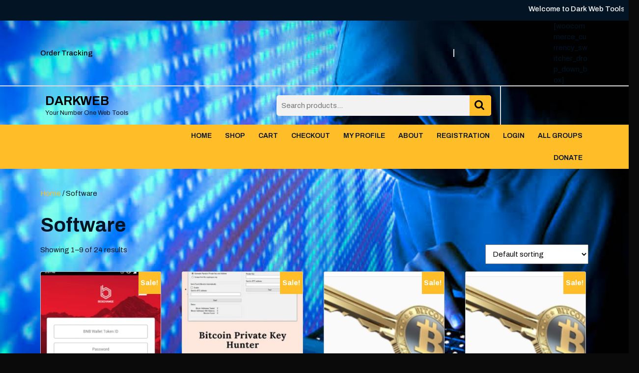

--- FILE ---
content_type: text/html; charset=UTF-8
request_url: https://darkwebtool.com/product-category/software-2/
body_size: 49671
content:
<!DOCTYPE html>
<html lang="en-US">
<head>
<meta name="viewport" content="width=device-width, initial-scale=1.0">
<meta charset="UTF-8">
<meta name='robots' content='index, follow, max-image-preview:large, max-snippet:-1, max-video-preview:-1' />
<meta property="og:locale" content="en_US" />
<meta property="og:type" content="article" />
<meta property="og:title" content="Software Archives - DARKWEB" />
<meta property="og:url" content="https://darkwebtool.com/product-category/software-2/" />
<meta property="og:site_name" content="DARKWEB" />
<meta name="twitter:card" content="summary_large_image" />
<meta name="generator" content="WordPress 6.9" />
<meta name="generator" content="WooCommerce 10.4.3" />
<meta name="msapplication-TileImage" content="https://darkwebtool.com/wp-content/uploads/2022/06/cropped-cropped-images-10-1-270x270.jpeg" />



<script id="bv-lazyload-images" data-cfasync="false" bv-exclude="true">var __defProp=Object.defineProperty;var __name=(target,value)=>__defProp(target,"name",{value,configurable:!0});var bv_lazyload_event_listener="load",bv_lazyload_events=["mousemove","click","keydown","wheel","touchmove","touchend"],bv_use_srcset_attr=!1,bv_style_observer,img_observer,picture_lazy_observer;bv_lazyload_event_listener=="load"?window.addEventListener("load",event=>{handle_lazyload_images()}):bv_lazyload_event_listener=="readystatechange"&&document.addEventListener("readystatechange",event=>{document.readyState==="interactive"&&handle_lazyload_images()});function add_lazyload_image_event_listeners(handle_lazyload_images2){bv_lazyload_events.forEach(function(event){document.addEventListener(event,handle_lazyload_images2,!0)})}__name(add_lazyload_image_event_listeners,"add_lazyload_image_event_listeners");function remove_lazyload_image_event_listeners(){bv_lazyload_events.forEach(function(event){document.removeEventListener(event,handle_lazyload_images,!0)})}__name(remove_lazyload_image_event_listeners,"remove_lazyload_image_event_listeners");function bv_replace_lazyloaded_image_url(element2){let src_value=element2.getAttribute("bv-data-src"),srcset_value=element2.getAttribute("bv-data-srcset"),currentSrc=element2.getAttribute("src");currentSrc&&currentSrc.startsWith("data:image/svg+xml")&&(bv_use_srcset_attr&&srcset_value&&element2.setAttribute("srcset",srcset_value),src_value&&element2.setAttribute("src",src_value))}__name(bv_replace_lazyloaded_image_url,"bv_replace_lazyloaded_image_url");function bv_replace_inline_style_image_url(element2){let bv_style_attr=element2.getAttribute("bv-data-style");if(console.log(bv_style_attr),bv_style_attr){let currentStyles=element2.getAttribute("style")||"",newStyle=currentStyles+(currentStyles?";":"")+bv_style_attr;element2.setAttribute("style",newStyle)}else console.log("BV_STYLE_ATTRIBUTE_NOT_FOUND : "+entry)}__name(bv_replace_inline_style_image_url,"bv_replace_inline_style_image_url");function handleLazyloadImages(entries){entries.map(entry2=>{entry2.isIntersecting&&(bv_replace_lazyloaded_image_url(entry2.target),img_observer.unobserve(entry2.target))})}__name(handleLazyloadImages,"handleLazyloadImages");function handleOnscreenInlineStyleImages(entries){entries.map(entry2=>{entry2.isIntersecting&&(bv_replace_inline_style_image_url(entry2.target),bv_style_observer.unobserve(entry2.target))})}__name(handleOnscreenInlineStyleImages,"handleOnscreenInlineStyleImages");function handlePictureTags(entries){entries.map(entry2=>{entry2.isIntersecting&&(bv_replace_picture_tag_url(entry2.target),picture_lazy_observer.unobserve(entry2.target))})}__name(handlePictureTags,"handlePictureTags");function bv_replace_picture_tag_url(element2){const child_elements=element2.children;for(let i=0;i<child_elements.length;i++){let child_elem=child_elements[i],_srcset=child_elem.getAttribute("bv-data-srcset"),_src=child_elem.getAttribute("bv-data-src");_srcset&&child_elem.setAttribute("srcset",_srcset),_src&&child_elem.setAttribute("src",_src),bv_replace_picture_tag_url(child_elem)}}__name(bv_replace_picture_tag_url,"bv_replace_picture_tag_url"),"IntersectionObserver"in window&&(bv_style_observer=new IntersectionObserver(handleOnscreenInlineStyleImages),img_observer=new IntersectionObserver(handleLazyloadImages),picture_lazy_observer=new IntersectionObserver(handlePictureTags));function handle_lazyload_images(){"IntersectionObserver"in window?(document.querySelectorAll(".bv-lazyload-bg-style").forEach(target_element=>{bv_style_observer.observe(target_element)}),document.querySelectorAll(".bv-lazyload-tag-img").forEach(img_element=>{img_observer.observe(img_element)}),document.querySelectorAll(".bv-lazyload-picture").forEach(picture_element=>{picture_lazy_observer.observe(picture_element)})):(document.querySelectorAll(".bv-lazyload-bg-style").forEach(target_element=>{bv_replace_inline_style_image_url(target_element)}),document.querySelectorAll(".bv-lazyload-tag-img").forEach(target_element=>{bv_replace_lazyloaded_image_url(target_element)}),document.querySelectorAll(".bv-lazyload-picture").forEach(picture_element=>{bv_replace_picture_tag_url(element)}))}__name(handle_lazyload_images,"handle_lazyload_images");
</script>

<script id="bv-dl-scripts-list" data-cfasync="false" bv-exclude="true">
var scriptAttrs = [{"attrs":{"type":"text\/javascript","src":"https:\/\/darkwebtool.com\/wp-content\/uploads\/al_opt_content\/SCRIPT\/darkwebtool.com\/.\/wp-includes\/js\/jquery\/696dfc4a190636a508ebdd7b\/696dfc4a190636a508ebdd7b-16cb9084c573484b0cbcd8b282b41204_jquery.min.js?ver=3.7.1","id":"jquery-core-js","defer":true,"data-cfasync":"false","async":false,"bv_inline_delayed":false},"bv_unique_id":"d3phAFanhIr8q2LD7PRm","reference":0},{"attrs":{"type":"text\/javascript","src":"https:\/\/darkwebtool.com\/wp-content\/uploads\/al_opt_content\/SCRIPT\/darkwebtool.com\/.\/wp-includes\/js\/jquery\/696dfc4a190636a508ebdd7b\/696dfc4a190636a508ebdd7b-9ffeb32e2d9efbf8f70caabded242267_jquery-migrate.min.js?ver=3.4.1","id":"jquery-migrate-js","defer":true,"data-cfasync":"false","async":false,"bv_inline_delayed":false},"bv_unique_id":"LG9znGbqgP4F9c2votIG","reference":1},{"attrs":{"type":"text\/javascript","src":"https:\/\/darkwebtool.com\/wp-content\/uploads\/al_opt_content\/SCRIPT\/darkwebtool.com\/.\/wp-content\/plugins\/profilegrid-user-profiles-groups-and-communities\/public\/js\/696dfc4a190636a508ebdd7b\/696dfc4a190636a508ebdd7b-f4a8fc390447c666a2341dcd6d556c38_pg-profile-menu.js?ver=5.9.7.0","id":"pg-profile-menu.js-js","defer":true,"data-cfasync":"false","async":false,"bv_inline_delayed":false},"bv_unique_id":"iYGcHZbvr5gk2df9j1XQ","reference":2},{"attrs":{"type":"text\/javascript","id":"profilegrid-user-profiles-groups-and-communities-js-extra","defer":true,"data-cfasync":"false","bv_inline_delayed":true,"async":false},"bv_unique_id":"APs78mkCoHDUN1RbGHuR","reference":3},{"attrs":{"type":"text\/javascript","src":"https:\/\/darkwebtool.com\/wp-content\/uploads\/al_opt_content\/SCRIPT\/darkwebtool.com\/.\/wp-content\/plugins\/profilegrid-user-profiles-groups-and-communities\/public\/js\/696dfc4a190636a508ebdd7b\/696dfc4a190636a508ebdd7b-bdf29265405b8df2b7a5802aaf6d9531_profile-magic-public.js?ver=5.9.7.0","id":"profilegrid-user-profiles-groups-and-communities-js","defer":true,"data-cfasync":"false","async":false,"bv_inline_delayed":false},"bv_unique_id":"Jxl6hQUunQX5bA7ZNBqq","reference":4},{"attrs":{"type":"text\/javascript","src":"https:\/\/darkwebtool.com\/wp-content\/uploads\/al_opt_content\/SCRIPT\/darkwebtool.com\/.\/wp-content\/plugins\/profilegrid-user-profiles-groups-and-communities\/public\/js\/696dfc4a190636a508ebdd7b\/696dfc4a190636a508ebdd7b-3efcebcb425c98a31244e52027fb38ad_modernizr-custom.min.js?ver=5.9.7.0","id":"modernizr-custom.min.js-js","defer":true,"data-cfasync":"false","async":false,"bv_inline_delayed":false},"bv_unique_id":"Bk7gRproLvgbkmCkTv1e","reference":5},{"attrs":{"type":"text\/javascript","id":"wc-add-to-cart-js-extra","defer":true,"data-cfasync":"false","bv_inline_delayed":true,"async":false},"bv_unique_id":"ZxJleC56fTtaCvauQVJo","reference":7},{"attrs":{"type":"text\/javascript","id":"woocommerce-js-extra","defer":true,"data-cfasync":"false","bv_inline_delayed":true,"async":false},"bv_unique_id":"GWw8zxTJamtO96gKvSx6","reference":10},{"attrs":{"type":"text\/javascript","src":"https:\/\/darkwebtool.com\/wp-content\/uploads\/al_opt_content\/SCRIPT\/darkwebtool.com\/.\/wp-content\/themes\/storefront-ecommerce\/js\/696dfc4a190636a508ebdd7b\/696dfc4a190636a508ebdd7b-097f1731dbb9fc06286f4f060eeef4dc_custom.js?ver=6.9","id":"storefront-ecommerce-custom-scripts-jquery-js","defer":true,"data-cfasync":"false","async":false,"bv_inline_delayed":false},"bv_unique_id":"oWlnMmyEKLyqlegOgrdW","reference":12},{"attrs":{"type":"text\/javascript","defer":true,"data-cfasync":"false","bv_inline_delayed":true,"async":false},"bv_unique_id":"HyxMWxK1BqK71IEWAsfY","reference":13},{"attrs":{"type":"text\/javascript","src":"https:\/\/darkwebtool.com\/wp-content\/uploads\/al_opt_content\/SCRIPT\/darkwebtool.com\/.\/wp-content\/plugins\/cryptocurrency-widgets-pack\/assets\/public\/js\/696dfc4a190636a508ebdd7b\/696dfc4a190636a508ebdd7b-ae344f0636fc48a253f05eba54aeda6e_jquery.dataTables.min.js?ver=2.0.1","id":"mcwp-crypto-datatable-js-js","defer":true,"data-cfasync":"false","async":false,"bv_inline_delayed":false},"bv_unique_id":"LaUJyYtYMGSmOcxYgDql","reference":14},{"attrs":{"type":"text\/javascript","src":"https:\/\/darkwebtool.com\/wp-content\/uploads\/al_opt_content\/SCRIPT\/darkwebtool.com\/.\/wp-content\/plugins\/cryptocurrency-widgets-pack\/assets\/public\/js\/696dfc4a190636a508ebdd7b\/696dfc4a190636a508ebdd7b-5da7db3125874a9d3dc880ce5b25edb9_dataTables.responsive.min.js?ver=2.0.1","id":"mcwp-crypto-datatable-resp-js","defer":true,"data-cfasync":"false","async":false,"bv_inline_delayed":false},"bv_unique_id":"vPG2M0sXRJHYCgAVqEmV","reference":15},{"attrs":{"type":"text\/javascript","id":"mcwp-crypto-common-js-extra","defer":true,"data-cfasync":"false","bv_inline_delayed":true,"async":false},"bv_unique_id":"MErxUbar57r93O8SSpWD","reference":16},{"attrs":{"type":"text\/javascript","src":"https:\/\/darkwebtool.com\/wp-content\/uploads\/al_opt_content\/SCRIPT\/darkwebtool.com\/.\/wp-content\/plugins\/cryptocurrency-widgets-pack\/assets\/public\/js\/696dfc4a190636a508ebdd7b\/696dfc4a190636a508ebdd7b-e6bf215095f46d30de7ce85bac9786e8_common.js?ver=2.0.1","id":"mcwp-crypto-common-js","defer":true,"data-cfasync":"false","async":false,"bv_inline_delayed":false},"bv_unique_id":"gy4jKXSWOVEeYRerNhdA","reference":17},{"attrs":{"type":"text\/javascript","src":"https:\/\/darkwebtool.com\/wp-content\/uploads\/al_opt_content\/SCRIPT\/darkwebtool.com\/.\/wp-includes\/js\/jquery\/ui\/696dfc4a190636a508ebdd7b\/696dfc4a190636a508ebdd7b-da215ae12b95b3aeeb2047667016c7f8_core.min.js?ver=1.13.3","id":"jquery-ui-core-js","defer":true,"data-cfasync":"false","async":false,"bv_inline_delayed":false},"bv_unique_id":"uwhlZKPyWvIgyCUPgX7z","reference":18},{"attrs":{"type":"text\/javascript","src":"https:\/\/darkwebtool.com\/wp-content\/uploads\/al_opt_content\/SCRIPT\/darkwebtool.com\/.\/wp-includes\/js\/jquery\/ui\/696dfc4a190636a508ebdd7b\/696dfc4a190636a508ebdd7b-9ea5bf2de411f7ccb52e57e1415ec3d1_datepicker.min.js?ver=1.13.3","id":"jquery-ui-datepicker-js","defer":true,"data-cfasync":"false","async":false,"bv_inline_delayed":false},"bv_unique_id":"DeXnqn2NazZtp7xUlWd3","reference":19},{"attrs":{"type":"text\/javascript","id":"jquery-ui-datepicker-js-after","defer":true,"data-cfasync":"false","bv_inline_delayed":true,"async":false},"bv_unique_id":"8ZkpjLYQ5TVopLyx29Mc","reference":20},{"attrs":{"type":"text\/javascript","src":"https:\/\/darkwebtool.com\/wp-content\/uploads\/al_opt_content\/SCRIPT\/darkwebtool.com\/.\/wp-includes\/js\/jquery\/ui\/696dfc4a190636a508ebdd7b\/696dfc4a190636a508ebdd7b-18d11602bb1d48cf1325076f468f2c04_accordion.min.js?ver=1.13.3","id":"jquery-ui-accordion-js","defer":true,"data-cfasync":"false","async":false,"bv_inline_delayed":false},"bv_unique_id":"q4rDGf0IXvEjxNdedSC5","reference":21},{"attrs":{"type":"text\/javascript","src":"https:\/\/darkwebtool.com\/wp-content\/uploads\/al_opt_content\/SCRIPT\/darkwebtool.com\/.\/wp-includes\/js\/jquery\/ui\/696dfc4a190636a508ebdd7b\/696dfc4a190636a508ebdd7b-dd6a0d8d7b3e0afbbc0bbb417dcc387b_mouse.min.js?ver=1.13.3","id":"jquery-ui-mouse-js","defer":true,"data-cfasync":"false","async":false,"bv_inline_delayed":false},"bv_unique_id":"InPo1pcerqvgazp8Smyg","reference":22},{"attrs":{"type":"text\/javascript","src":"https:\/\/darkwebtool.com\/wp-content\/uploads\/al_opt_content\/SCRIPT\/darkwebtool.com\/.\/wp-includes\/js\/jquery\/ui\/696dfc4a190636a508ebdd7b\/696dfc4a190636a508ebdd7b-d43c1aebbc4ab0a181d767d6d63e5b20_resizable.min.js?ver=1.13.3","id":"jquery-ui-resizable-js","defer":true,"data-cfasync":"false","async":false,"bv_inline_delayed":false},"bv_unique_id":"ZnDShGKimQiXiV5gyCZA","reference":23},{"attrs":{"type":"text\/javascript","src":"https:\/\/darkwebtool.com\/wp-content\/uploads\/al_opt_content\/SCRIPT\/darkwebtool.com\/.\/wp-includes\/js\/jquery\/ui\/696dfc4a190636a508ebdd7b\/696dfc4a190636a508ebdd7b-1a41b688a0c75b22f672f87233f843f9_draggable.min.js?ver=1.13.3","id":"jquery-ui-draggable-js","defer":true,"data-cfasync":"false","async":false,"bv_inline_delayed":false},"bv_unique_id":"iD0zN3dgBuEw8pMYEFzz","reference":24},{"attrs":{"type":"text\/javascript","src":"https:\/\/darkwebtool.com\/wp-content\/uploads\/al_opt_content\/SCRIPT\/darkwebtool.com\/.\/wp-includes\/js\/jquery\/ui\/696dfc4a190636a508ebdd7b\/696dfc4a190636a508ebdd7b-d13ca05276f596ce1d6348ade6353288_controlgroup.min.js?ver=1.13.3","id":"jquery-ui-controlgroup-js","defer":true,"data-cfasync":"false","async":false,"bv_inline_delayed":false},"bv_unique_id":"17BFo9CtuePi9ap9vJIk","reference":25},{"attrs":{"type":"text\/javascript","src":"https:\/\/darkwebtool.com\/wp-content\/uploads\/al_opt_content\/SCRIPT\/darkwebtool.com\/.\/wp-includes\/js\/jquery\/ui\/696dfc4a190636a508ebdd7b\/696dfc4a190636a508ebdd7b-de838e780b3e142ee014cc26e36ddad7_checkboxradio.min.js?ver=1.13.3","id":"jquery-ui-checkboxradio-js","defer":true,"data-cfasync":"false","async":false,"bv_inline_delayed":false},"bv_unique_id":"nnqLa6PeFcWP89LswZIb","reference":26},{"attrs":{"type":"text\/javascript","src":"https:\/\/darkwebtool.com\/wp-content\/uploads\/al_opt_content\/SCRIPT\/darkwebtool.com\/.\/wp-includes\/js\/jquery\/ui\/696dfc4a190636a508ebdd7b\/696dfc4a190636a508ebdd7b-4020f47ce89996204fb26109105e3fa5_button.min.js?ver=1.13.3","id":"jquery-ui-button-js","defer":true,"data-cfasync":"false","async":false,"bv_inline_delayed":false},"bv_unique_id":"jDwmoGMyO9xBf1fKcv8S","reference":27},{"attrs":{"type":"text\/javascript","src":"https:\/\/darkwebtool.com\/wp-content\/uploads\/al_opt_content\/SCRIPT\/darkwebtool.com\/.\/wp-includes\/js\/jquery\/ui\/696dfc4a190636a508ebdd7b\/696dfc4a190636a508ebdd7b-566b25c3fd00963581580da5ae79e149_dialog.min.js?ver=1.13.3","id":"jquery-ui-dialog-js","defer":true,"data-cfasync":"false","async":false,"bv_inline_delayed":false},"bv_unique_id":"AoJ8m2JEZQrhJ3emiWre","reference":28},{"attrs":{"type":"text\/javascript","src":"https:\/\/darkwebtool.com\/wp-content\/uploads\/al_opt_content\/SCRIPT\/darkwebtool.com\/.\/wp-includes\/js\/jquery\/ui\/696dfc4a190636a508ebdd7b\/696dfc4a190636a508ebdd7b-284953f0e0a570aa06d6b527c45a55bb_menu.min.js?ver=1.13.3","id":"jquery-ui-menu-js","defer":true,"data-cfasync":"false","async":false,"bv_inline_delayed":false},"bv_unique_id":"HeVQxwxgCRxegbmQ3eP8","reference":29},{"attrs":{"type":"text\/javascript","src":"https:\/\/darkwebtool.com\/wp-content\/uploads\/al_opt_content\/SCRIPT\/darkwebtool.com\/.\/wp-includes\/js\/dist\/696dfc4a190636a508ebdd7b\/696dfc4a190636a508ebdd7b-e4bc17cc45ca91ab0f09dea134975c51_dom-ready.min.js?ver=f77871ff7694fffea381","id":"wp-dom-ready-js","defer":true,"data-cfasync":"false","async":false,"bv_inline_delayed":false},"bv_unique_id":"ndkw8kL41IB4jCry9ls9","reference":30},{"attrs":{"type":"text\/javascript","src":"https:\/\/darkwebtool.com\/wp-content\/uploads\/al_opt_content\/SCRIPT\/darkwebtool.com\/.\/wp-includes\/js\/dist\/696dfc4a190636a508ebdd7b\/696dfc4a190636a508ebdd7b-90e932bd9e62583fc494c00498cfe7f5_hooks.min.js?ver=dd5603f07f9220ed27f1","id":"wp-hooks-js","defer":true,"data-cfasync":"false","async":false,"bv_inline_delayed":false},"bv_unique_id":"rxTW3a7zCPZfLsKAHIl4","reference":31},{"attrs":{"type":"text\/javascript","src":"https:\/\/darkwebtool.com\/wp-content\/uploads\/al_opt_content\/SCRIPT\/darkwebtool.com\/.\/wp-includes\/js\/dist\/696dfc4a190636a508ebdd7b\/696dfc4a190636a508ebdd7b-3a5838d1182eb0b11f5a58bfe26e2529_i18n.min.js?ver=c26c3dc7bed366793375","id":"wp-i18n-js","defer":true,"data-cfasync":"false","async":false,"bv_inline_delayed":false},"bv_unique_id":"CxKdZdTN2MEQ9XgG22Iy","reference":32},{"attrs":{"type":"text\/javascript","id":"wp-i18n-js-after","defer":true,"data-cfasync":"false","bv_inline_delayed":true,"async":false},"bv_unique_id":"Hr5olnO6gFkmE9801Vbc","reference":33},{"attrs":{"type":"text\/javascript","src":"https:\/\/darkwebtool.com\/wp-content\/uploads\/al_opt_content\/SCRIPT\/darkwebtool.com\/.\/wp-includes\/js\/dist\/696dfc4a190636a508ebdd7b\/696dfc4a190636a508ebdd7b-fc6bf7359b5df821cb6e4f8038a53296_a11y.min.js?ver=cb460b4676c94bd228ed","id":"wp-a11y-js","defer":true,"data-cfasync":"false","async":false,"bv_inline_delayed":false},"bv_unique_id":"7UfbHY8rtS5UpNgYEN6n","reference":34},{"attrs":{"type":"text\/javascript","src":"https:\/\/darkwebtool.com\/wp-content\/uploads\/al_opt_content\/SCRIPT\/darkwebtool.com\/.\/wp-includes\/js\/jquery\/ui\/696dfc4a190636a508ebdd7b\/696dfc4a190636a508ebdd7b-6a53e18a345b37d4f72262a071684e79_autocomplete.min.js?ver=1.13.3","id":"jquery-ui-autocomplete-js","defer":true,"data-cfasync":"false","async":false,"bv_inline_delayed":false},"bv_unique_id":"1e3FKh6obIjsYQuOkG7N","reference":35},{"attrs":{"type":"text\/javascript","id":"profile-magic-footer.js-js-extra","defer":true,"data-cfasync":"false","bv_inline_delayed":true,"async":false},"bv_unique_id":"oV5tJiyVk8zbGTjB7Anr","reference":36},{"attrs":{"type":"text\/javascript","src":"https:\/\/darkwebtool.com\/wp-content\/uploads\/al_opt_content\/SCRIPT\/darkwebtool.com\/.\/wp-content\/plugins\/profilegrid-user-profiles-groups-and-communities\/public\/js\/696dfc4a190636a508ebdd7b\/696dfc4a190636a508ebdd7b-a0354f6be8119e0ce061d494255f38f3_profile-magic-footer.js?ver=5.9.7.0","id":"profile-magic-footer.js-js","defer":true,"data-cfasync":"false","async":false,"bv_inline_delayed":false},"bv_unique_id":"IBNO1MxHzHk8LdLaYb5n","reference":37},{"attrs":{"type":"text\/javascript","id":"heartbeat-js-extra","defer":true,"data-cfasync":"false","bv_inline_delayed":true,"async":false},"bv_unique_id":"S1ZmvfSMGzzbmzqZqywz","reference":38},{"attrs":{"type":"text\/javascript","src":"https:\/\/darkwebtool.com\/wp-content\/uploads\/al_opt_content\/SCRIPT\/darkwebtool.com\/.\/wp-includes\/js\/696dfc4a190636a508ebdd7b\/696dfc4a190636a508ebdd7b-3049b8f9eb73d57085d4f22966e5d5b6_heartbeat.min.js?ver=6.9","id":"heartbeat-js","defer":true,"data-cfasync":"false","async":false,"bv_inline_delayed":false},"bv_unique_id":"oHvBdu6U6uoE6xA2Wzsc","reference":39},{"attrs":{"type":"text\/javascript","src":"https:\/\/darkwebtool.com\/wp-content\/uploads\/al_opt_content\/SCRIPT\/darkwebtool.com\/.\/wp-content\/plugins\/profilegrid-user-profiles-groups-and-communities\/public\/js\/696dfc4a190636a508ebdd7b\/696dfc4a190636a508ebdd7b-e838d5fee69b36872c4afc1519713643_pg-password-checker.js?ver=5.9.7.0","id":"pg-password-checker.js-js","defer":true,"data-cfasync":"false","async":false,"bv_inline_delayed":false},"bv_unique_id":"WLlEPEUZm5hIeiMltRYM","reference":40},{"attrs":{"type":"text\/javascript","id":"profile-magic-admin-power.js-js-extra","defer":true,"data-cfasync":"false","bv_inline_delayed":true,"async":false},"bv_unique_id":"mKob0zbuozUcmCKV7f4K","reference":41},{"attrs":{"type":"text\/javascript","src":"https:\/\/darkwebtool.com\/wp-content\/uploads\/al_opt_content\/SCRIPT\/darkwebtool.com\/.\/wp-content\/plugins\/profilegrid-user-profiles-groups-and-communities\/public\/js\/696dfc4a190636a508ebdd7b\/696dfc4a190636a508ebdd7b-c6a1a243863da0a02d3eb8358da1c0bd_profile-magic-admin-power.js?ver=5.9.7.0","id":"profile-magic-admin-power.js-js","defer":true,"data-cfasync":"false","async":false,"bv_inline_delayed":false},"bv_unique_id":"Z0SMyV3lmzvKjejlSKDq","reference":42},{"attrs":{"type":"text\/javascript","id":"crisp-js-before","defer":true,"data-cfasync":"false","bv_inline_delayed":true,"async":false},"bv_unique_id":"3HRVkpWdW9cfiTg5P5S0","reference":43},{"attrs":{"type":"text\/javascript","src":"https:\/\/client.crisp.chat\/l.js?ver=20260119","id":"crisp-js","defer":true,"data-cfasync":"false","async":false,"bv_inline_delayed":false},"bv_unique_id":"nUbPqWCbAFxTkEA7t1I4","reference":44},{"attrs":{"type":"text\/javascript","id":"rocket-browser-checker-js-after","defer":true,"data-cfasync":"false","bv_inline_delayed":true,"async":false},"bv_unique_id":"fcEMNL8IRjEJIUP7lZoY","reference":45},{"attrs":{"type":"text\/javascript","id":"rocket-preload-links-js-extra","defer":true,"data-cfasync":"false","bv_inline_delayed":true,"async":false},"bv_unique_id":"VwnoErvapPCGXyoSRYwr","reference":46},{"attrs":{"type":"text\/javascript","id":"rocket-preload-links-js-after","defer":true,"data-cfasync":"false","bv_inline_delayed":true,"async":false},"bv_unique_id":"dtYoNaQ8nNq3nc7FULlW","reference":47},{"attrs":{"type":"text\/javascript","src":"https:\/\/darkwebtool.com\/wp-content\/uploads\/al_opt_content\/SCRIPT\/darkwebtool.com\/.\/wp-content\/themes\/storefront-ecommerce\/js\/696dfc4a190636a508ebdd7b\/696dfc4a190636a508ebdd7b-20a4e96cd328f95f73fab7cc3aa922d2_tether.js?ver=6.9","id":"tether-js-js","defer":true,"data-cfasync":"false","async":false,"bv_inline_delayed":false},"bv_unique_id":"XiZaodJVzIYxRK7iAU5C","reference":48},{"attrs":{"type":"text\/javascript","src":"https:\/\/darkwebtool.com\/wp-content\/uploads\/al_opt_content\/SCRIPT\/darkwebtool.com\/.\/wp-content\/themes\/storefront-ecommerce\/js\/696dfc4a190636a508ebdd7b\/696dfc4a190636a508ebdd7b-b10198b8427b9fae526def20b5005e7c_bootstrap.js?ver=6.9","id":"bootstrap-js-js","defer":true,"data-cfasync":"false","async":false,"bv_inline_delayed":false},"bv_unique_id":"pUCQggSoeu5HKUh2I9tt","reference":49},{"attrs":{"type":"text\/javascript","src":"https:\/\/darkwebtool.com\/wp-content\/uploads\/al_opt_content\/SCRIPT\/darkwebtool.com\/.\/wp-content\/themes\/storefront-ecommerce\/js\/696dfc4a190636a508ebdd7b\/696dfc4a190636a508ebdd7b-529d3118b334b9e3c5b18164b732ce9d_jquery.superfish.js?ver=6.9","id":"jquery-superfish-js","defer":true,"data-cfasync":"false","async":false,"bv_inline_delayed":false},"bv_unique_id":"kVtqlAGkMErvGMokHZJr","reference":50},{"attrs":{"type":"text\/javascript","src":"https:\/\/darkwebtool.com\/wp-content\/uploads\/al_opt_content\/SCRIPT\/darkwebtool.com\/.\/wp-content\/plugins\/woocommerce\/assets\/js\/sourcebuster\/696dfc4a190636a508ebdd7b\/696dfc4a190636a508ebdd7b-fc06080ebf979384eaf92a5f1cd7a50b_sourcebuster.min.js?ver=10.4.3","id":"sourcebuster-js-js","defer":true,"data-cfasync":"false","async":false,"bv_inline_delayed":false},"bv_unique_id":"jSsfSvv3woI2jEoCsbKB","reference":51},{"attrs":{"type":"text\/javascript","id":"wc-order-attribution-js-extra","defer":true,"data-cfasync":"false","bv_inline_delayed":true,"async":false},"bv_unique_id":"yLp5NLe0zq0b9GAvcW7m","reference":52},{"attrs":{"type":"text\/javascript","src":"https:\/\/darkwebtool.com\/wp-content\/uploads\/al_opt_content\/SCRIPT\/darkwebtool.com\/.\/wp-content\/plugins\/woocommerce\/assets\/js\/frontend\/696dfc4a190636a508ebdd7b\/696dfc4a190636a508ebdd7b-d834f2ad78a2268d6497e08749df5e1a_order-attribution.min.js?ver=10.4.3","id":"wc-order-attribution-js","defer":true,"data-cfasync":"false","async":false,"bv_inline_delayed":false},"bv_unique_id":"drGcqlNl6WQlfRHlJq01","reference":53},{"attrs":{"type":"text\/javascript","src":"https:\/\/darkwebtool.com\/wp-content\/uploads\/al_opt_content\/SCRIPT\/darkwebtool.com\/.\/wp-content\/plugins\/woocommerce\/assets\/js\/jquery-blockui\/696dfc4a190636a508ebdd7b\/696dfc4a190636a508ebdd7b-ef56117d1bb5cc41aa6bd127a49c7640_jquery.blockUI.min.js?ver=2.7.0-wc.10.4.3","id":"wc-jquery-blockui-js","defer":true,"data-wp-strategy":"defer","data-cfasync":"false","async":false,"bv_inline_delayed":false,"is_first_defer_element":true},"bv_unique_id":"FWpCNs7KBKtNtGASY2JN","reference":6},{"attrs":{"type":"text\/javascript","src":"https:\/\/darkwebtool.com\/wp-content\/uploads\/al_opt_content\/SCRIPT\/darkwebtool.com\/.\/wp-content\/plugins\/woocommerce\/assets\/js\/frontend\/696dfc4a190636a508ebdd7b\/696dfc4a190636a508ebdd7b-d6843fa9b6dfd1cae807f2c375830d09_add-to-cart.min.js?ver=10.4.3","id":"wc-add-to-cart-js","defer":true,"data-wp-strategy":"defer","data-cfasync":"false","async":false,"bv_inline_delayed":false},"bv_unique_id":"UWROSwPpdZUhhEUoemlo","reference":8},{"attrs":{"type":"text\/javascript","src":"https:\/\/darkwebtool.com\/wp-content\/uploads\/al_opt_content\/SCRIPT\/darkwebtool.com\/.\/wp-content\/plugins\/woocommerce\/assets\/js\/js-cookie\/696dfc4a190636a508ebdd7b\/696dfc4a190636a508ebdd7b-691a1e43450e7cda541a3bd6f10fd5db_js.cookie.min.js?ver=2.1.4-wc.10.4.3","id":"wc-js-cookie-js","defer":true,"data-wp-strategy":"defer","data-cfasync":"false","async":false,"bv_inline_delayed":false},"bv_unique_id":"FArYEMX2Qpebf1VL28VJ","reference":9},{"attrs":{"type":"text\/javascript","src":"https:\/\/darkwebtool.com\/wp-content\/uploads\/al_opt_content\/SCRIPT\/darkwebtool.com\/.\/wp-content\/plugins\/woocommerce\/assets\/js\/frontend\/696dfc4a190636a508ebdd7b\/696dfc4a190636a508ebdd7b-abf4bb282c65836335fa88b6a680fb5c_woocommerce.min.js?ver=10.4.3","id":"woocommerce-js","defer":true,"data-wp-strategy":"defer","data-cfasync":"false","async":false,"bv_inline_delayed":false},"bv_unique_id":"N330aJzhSGy953C7MN8I","reference":11},{"attrs":{"src":"data:text\/javascript;base64, [base64]","id":"bv-trigger-listener","type":"text\/javascript","defer":true,"async":false},"bv_unique_id":"d6fe9c24159ed4a27d224d91c70f8fdc","reference":100000000}];
</script>
<script id="bv-web-worker" type="javascript/worker" data-cfasync="false" bv-exclude="true">var __defProp=Object.defineProperty;var __name=(target,value)=>__defProp(target,"name",{value,configurable:!0});self.onmessage=function(e){var counter=e.data.fetch_urls.length;e.data.fetch_urls.forEach(function(fetch_url){loadUrl(fetch_url,function(){console.log("DONE: "+fetch_url),counter=counter-1,counter===0&&self.postMessage({status:"SUCCESS"})})})};async function loadUrl(fetch_url,callback){try{var request=new Request(fetch_url,{mode:"no-cors",redirect:"follow"});await fetch(request),callback()}catch(fetchError){console.log("Fetch Error loading URL:",fetchError);try{var xhr=new XMLHttpRequest;xhr.onerror=callback,xhr.onload=callback,xhr.responseType="blob",xhr.open("GET",fetch_url,!0),xhr.send()}catch(xhrError){console.log("XHR Error loading URL:",xhrError),callback()}}}__name(loadUrl,"loadUrl");
</script>
<script id="bv-web-worker-handler" data-cfasync="false" bv-exclude="true">var __defProp=Object.defineProperty;var __name=(target,value)=>__defProp(target,"name",{value,configurable:!0});if(typeof scriptAttrs<"u"&&Array.isArray(scriptAttrs)&&scriptAttrs.length>0){const lastElement=scriptAttrs[scriptAttrs.length-1];if(lastElement.attrs&&lastElement.attrs.id==="bv-trigger-listener"){var bv_custom_ready_state_value="loading";Object.defineProperty(document,"readyState",{get:__name(function(){return bv_custom_ready_state_value},"get"),set:__name(function(){},"set")})}}if(typeof scriptAttrs>"u"||!Array.isArray(scriptAttrs))var scriptAttrs=[];if(typeof linkStyleAttrs>"u"||!Array.isArray(linkStyleAttrs))var linkStyleAttrs=[];function isMobileDevice(){return window.innerWidth<=500}__name(isMobileDevice,"isMobileDevice");var js_dom_loaded=!1;document.addEventListener("DOMContentLoaded",()=>{js_dom_loaded=!0});const EVENTS=["mousemove","click","keydown","wheel","touchmove","touchend"];var scriptUrls=[],styleUrls=[],bvEventCalled=!1,workerFinished=!1,functionExec=!1,scriptsInjected=!1,stylesInjected=!1,bv_load_event_fired=!1,autoInjectTimerStarted=!1;const BV_AUTO_INJECT_ENABLED=!0,BV_DESKTOP_AUTO_INJECT_DELAY=1e3,BV_MOBILE_AUTO_INJECT_DELAY=1e4,BV_WORKER_TIMEOUT_DURATION=3e3;scriptAttrs.forEach((scriptAttr,index)=>{scriptAttr.attrs.src&&!scriptAttr.attrs.src.includes("data:text/javascript")&&(scriptUrls[index]=scriptAttr.attrs.src)}),linkStyleAttrs.forEach((linkAttr,index)=>{styleUrls[index]=linkAttr.attrs.href});var fetchUrls=scriptUrls.concat(styleUrls);function addEventListeners(bvEventHandler2){EVENTS.forEach(function(event){document.addEventListener(event,bvEventFired,!0),document.addEventListener(event,bvEventHandler2,!0)})}__name(addEventListeners,"addEventListeners");function removeEventListeners(){EVENTS.forEach(function(event){document.removeEventListener(event,bvEventHandler,!0)})}__name(removeEventListeners,"removeEventListeners");function bvEventFired(){bvEventCalled||(bvEventCalled=!0,workerFinished=!0)}__name(bvEventFired,"bvEventFired");function bvGetElement(attributes,element){Object.keys(attributes).forEach(function(attr){attr==="async"?element.async=attributes[attr]:attr==="innerHTML"?element.innerHTML=atob(attributes[attr]):element.setAttribute(attr,attributes[attr])})}__name(bvGetElement,"bvGetElement");function bvAddElement(attr,element){var attributes=attr.attrs;if(attributes.bv_inline_delayed){let bvScriptId=attr.bv_unique_id,bvScriptElement=document.querySelector("[bv_unique_id='"+bvScriptId+"']");bvScriptElement?(!attributes.innerHTML&&!attributes.src&&bvScriptElement.textContent.trim()!==""&&(attributes.src="data:text/javascript;base64, "+btoa(unescape(encodeURIComponent(bvScriptElement.textContent)))),bvGetElement(attributes,element),bvScriptElement.after(element)):console.log(`Script not found for ${bvScriptId}`)}else{bvGetElement(attributes,element);var templateId=attr.bv_unique_id,targetElement=document.querySelector("[id='"+templateId+"']");targetElement&&targetElement.after(element)}}__name(bvAddElement,"bvAddElement");function injectStyles(){if(stylesInjected){console.log("Styles already injected, skipping");return}stylesInjected=!0,document.querySelectorAll('style[type="bv_inline_delayed_css"], template[id]').forEach(element=>{if(element.tagName.toLowerCase()==="style"){var new_style=document.createElement("style");new_style.type="text/css",new_style.textContent=element.textContent,element.after(new_style),new_style.parentNode?element.remove():console.log("PARENT NODE NOT FOUND")}else if(element.tagName.toLowerCase()==="template"){var templateId=element.id,linkStyleAttr=linkStyleAttrs.find(attr=>attr.bv_unique_id===templateId);if(linkStyleAttr){var link=document.createElement("link");bvAddElement(linkStyleAttr,link),element.parentNode&&element.parentNode.replaceChild(link,element),console.log("EXTERNAL STYLE ADDED")}else console.log(`No linkStyleAttr found for template ID ${templateId}`)}}),linkStyleAttrs.forEach((linkStyleAttr,index)=>{console.log("STYLE ADDED");var element=document.createElement("link");bvAddElement(linkStyleAttr,element)})}__name(injectStyles,"injectStyles");function injectScripts(){if(scriptsInjected){console.log("Scripts already injected, skipping");return}scriptsInjected=!0;let last_script_element;scriptAttrs.forEach((scriptAttr,index)=>{if(bv_custom_ready_state_value==="loading"&&scriptAttr.attrs&&scriptAttr.attrs.is_first_defer_element===!0)if(last_script_element){const readyStateScript=document.createElement("script");readyStateScript.src="data:text/javascript;base64, "+btoa(unescape(encodeURIComponent("bv_custom_ready_state_value = 'interactive';"))),readyStateScript.async=!1,last_script_element.after(readyStateScript)}else bv_custom_ready_state_value="interactive",console.log('Ready state manually set to "interactive"');console.log("JS ADDED");var element=document.createElement("script");last_script_element=element,bvAddElement(scriptAttr,element)})}__name(injectScripts,"injectScripts");function bvEventHandler(){console.log("EVENT FIRED"),js_dom_loaded&&bvEventCalled&&workerFinished&&!functionExec&&(functionExec=!0,injectStyles(),injectScripts(),removeEventListeners())}__name(bvEventHandler,"bvEventHandler");function autoInjectScriptsAfterLoad(){js_dom_loaded&&workerFinished&&!scriptsInjected&&!stylesInjected&&(console.log("Auto-injecting styles and scripts after timer"),injectStyles(),injectScripts())}__name(autoInjectScriptsAfterLoad,"autoInjectScriptsAfterLoad");function startAutoInjectTimer(){if(BV_AUTO_INJECT_ENABLED&&!autoInjectTimerStarted&&bv_load_event_fired&&!bvEventCalled){autoInjectTimerStarted=!0;var delay=isMobileDevice()?BV_MOBILE_AUTO_INJECT_DELAY:BV_DESKTOP_AUTO_INJECT_DELAY;console.log("Starting auto-inject timer with delay: "+delay+"ms"),setTimeout(function(){autoInjectScriptsAfterLoad()},delay)}}__name(startAutoInjectTimer,"startAutoInjectTimer"),addEventListeners(bvEventHandler);var requestObject=window.URL||window.webkitURL,bvWorker=new Worker(requestObject.createObjectURL(new Blob([document.getElementById("bv-web-worker").textContent],{type:"text/javascript"})));bvWorker.onmessage=function(e){e.data.status==="SUCCESS"&&(console.log("WORKER_FINISHED"),workerFinished=!0,bvEventHandler(),startAutoInjectTimer())},addEventListener("load",()=>{bvEventHandler(),bv_call_fetch_urls(),bv_load_event_fired=!0});function bv_call_fetch_urls(){!bv_load_event_fired&&!workerFinished&&(bvWorker.postMessage({fetch_urls:fetchUrls}),bv_initiate_worker_timer())}__name(bv_call_fetch_urls,"bv_call_fetch_urls"),setTimeout(function(){bv_call_fetch_urls()},5e3);function bv_initiate_worker_timer(){setTimeout(function(){workerFinished||(console.log("WORKER_TIMEDOUT"),workerFinished=!0,bvWorker.terminate()),bvEventHandler(),startAutoInjectTimer()},BV_WORKER_TIMEOUT_DURATION)}__name(bv_initiate_worker_timer,"bv_initiate_worker_timer");
</script>

  
  
  

	
	<title>Software Archives - DARKWEB</title>
	<link rel="canonical" href="https://darkwebtool.com/product-category/software-2/" />
	<link rel="next" href="https://darkwebtool.com/product-category/software-2/page/2/" />
	
	
	
	
	
	
	<script type="application/ld+json" class="yoast-schema-graph">{"@context":"https://schema.org","@graph":[{"@type":"CollectionPage","@id":"https://darkwebtool.com/product-category/software-2/","url":"https://darkwebtool.com/product-category/software-2/","name":"Software Archives - DARKWEB","isPartOf":{"@id":"https://darkwebtool.com/#website"},"primaryImageOfPage":{"@id":"https://darkwebtool.com/product-category/software-2/#primaryimage"},"image":{"@id":"https://darkwebtool.com/product-category/software-2/#primaryimage"},"thumbnailUrl":"https://darkwebtool.com/wp-content/uploads/2022/01/Screenshot_20220106-114629-2.png","breadcrumb":{"@id":"https://darkwebtool.com/product-category/software-2/#breadcrumb"},"inLanguage":"en-US"},{"@type":"ImageObject","inLanguage":"en-US","@id":"https://darkwebtool.com/product-category/software-2/#primaryimage","url":"https://darkwebtool.com/wp-content/uploads/2022/01/Screenshot_20220106-114629-2.png","contentUrl":"https://darkwebtool.com/wp-content/uploads/2022/01/Screenshot_20220106-114629-2.png","width":720,"height":816,"caption":"Bexchange app and Logins"},{"@type":"BreadcrumbList","@id":"https://darkwebtool.com/product-category/software-2/#breadcrumb","itemListElement":[{"@type":"ListItem","position":1,"name":"Home","item":"https://darkwebtool.com/"},{"@type":"ListItem","position":2,"name":"Software"}]},{"@type":"WebSite","@id":"https://darkwebtool.com/#website","url":"https://darkwebtool.com/","name":"DARKWEBTOOL","description":"Your Number One Web Tools","publisher":{"@id":"https://darkwebtool.com/#organization"},"alternateName":"DARK WEB","potentialAction":[{"@type":"SearchAction","target":{"@type":"EntryPoint","urlTemplate":"https://darkwebtool.com/?s={search_term_string}"},"query-input":{"@type":"PropertyValueSpecification","valueRequired":true,"valueName":"search_term_string"}}],"inLanguage":"en-US"},{"@type":"Organization","@id":"https://darkwebtool.com/#organization","name":"DARKWEBTOOL","alternateName":"DARK WEB","url":"https://darkwebtool.com/","logo":{"@type":"ImageObject","inLanguage":"en-US","@id":"https://darkwebtool.com/#/schema/logo/image/","url":"https://darkwebtool.com/wp-content/uploads/2021/09/cropped-images-10-3.jpeg","contentUrl":"https://darkwebtool.com/wp-content/uploads/2021/09/cropped-images-10-3.jpeg","width":512,"height":512,"caption":"DARKWEBTOOL"},"image":{"@id":"https://darkwebtool.com/#/schema/logo/image/"}}]}</script>
	


<link rel='dns-prefetch' href='//client.crisp.chat' />
<link rel='dns-prefetch' href='//fonts.googleapis.com' />
<link href='https://fonts.gstatic.com' crossorigin rel='preconnect' />
<link rel="alternate" type="application/rss+xml" title="DARKWEB &raquo; Feed" href="https://darkwebtool.com/feed/" />
<link rel="alternate" type="application/rss+xml" title="DARKWEB &raquo; Comments Feed" href="https://darkwebtool.com/comments/feed/" />
<link rel="alternate" type="application/rss+xml" title="DARKWEB &raquo; Software Category Feed" href="https://darkwebtool.com/product-category/software-2/feed/" />
<style id='wp-img-auto-sizes-contain-inline-css' type='text/css'>
img:is([sizes=auto i],[sizes^="auto," i]){contain-intrinsic-size:3000px 1500px}
/*# sourceURL=wp-img-auto-sizes-contain-inline-css */
</style>
<link rel='stylesheet' id='partial-payment-blocks-integration-css' href='https://darkwebtool.com/wp-content/plugins/woo-wallet/build/partial-payment/style-index.css?ver=1.5.15' type='text/css' media='all' />
<style id='wp-emoji-styles-inline-css' type='text/css'>

	img.wp-smiley, img.emoji {
		display: inline !important;
		border: none !important;
		box-shadow: none !important;
		height: 1em !important;
		width: 1em !important;
		margin: 0 0.07em !important;
		vertical-align: -0.1em !important;
		background: none !important;
		padding: 0 !important;
	}
/*# sourceURL=wp-emoji-styles-inline-css */
</style>
<style id='wp-block-library-inline-css' type='text/css'>
:root{--wp-block-synced-color:#7a00df;--wp-block-synced-color--rgb:122,0,223;--wp-bound-block-color:var(--wp-block-synced-color);--wp-editor-canvas-background:#ddd;--wp-admin-theme-color:#007cba;--wp-admin-theme-color--rgb:0,124,186;--wp-admin-theme-color-darker-10:#006ba1;--wp-admin-theme-color-darker-10--rgb:0,107,160.5;--wp-admin-theme-color-darker-20:#005a87;--wp-admin-theme-color-darker-20--rgb:0,90,135;--wp-admin-border-width-focus:2px}@media (min-resolution:192dpi){:root{--wp-admin-border-width-focus:1.5px}}.wp-element-button{cursor:pointer}:root .has-very-light-gray-background-color{background-color:#eee}:root .has-very-dark-gray-background-color{background-color:#313131}:root .has-very-light-gray-color{color:#eee}:root .has-very-dark-gray-color{color:#313131}:root .has-vivid-green-cyan-to-vivid-cyan-blue-gradient-background{background:linear-gradient(135deg,#00d084,#0693e3)}:root .has-purple-crush-gradient-background{background:linear-gradient(135deg,#34e2e4,#4721fb 50%,#ab1dfe)}:root .has-hazy-dawn-gradient-background{background:linear-gradient(135deg,#faaca8,#dad0ec)}:root .has-subdued-olive-gradient-background{background:linear-gradient(135deg,#fafae1,#67a671)}:root .has-atomic-cream-gradient-background{background:linear-gradient(135deg,#fdd79a,#004a59)}:root .has-nightshade-gradient-background{background:linear-gradient(135deg,#330968,#31cdcf)}:root .has-midnight-gradient-background{background:linear-gradient(135deg,#020381,#2874fc)}:root{--wp--preset--font-size--normal:16px;--wp--preset--font-size--huge:42px}.has-regular-font-size{font-size:1em}.has-larger-font-size{font-size:2.625em}.has-normal-font-size{font-size:var(--wp--preset--font-size--normal)}.has-huge-font-size{font-size:var(--wp--preset--font-size--huge)}.has-text-align-center{text-align:center}.has-text-align-left{text-align:left}.has-text-align-right{text-align:right}.has-fit-text{white-space:nowrap!important}#end-resizable-editor-section{display:none}.aligncenter{clear:both}.items-justified-left{justify-content:flex-start}.items-justified-center{justify-content:center}.items-justified-right{justify-content:flex-end}.items-justified-space-between{justify-content:space-between}.screen-reader-text{border:0;clip-path:inset(50%);height:1px;margin:-1px;overflow:hidden;padding:0;position:absolute;width:1px;word-wrap:normal!important}.screen-reader-text:focus{background-color:#ddd;clip-path:none;color:#444;display:block;font-size:1em;height:auto;left:5px;line-height:normal;padding:15px 23px 14px;text-decoration:none;top:5px;width:auto;z-index:100000}html :where(.has-border-color){border-style:solid}html :where([style*=border-top-color]){border-top-style:solid}html :where([style*=border-right-color]){border-right-style:solid}html :where([style*=border-bottom-color]){border-bottom-style:solid}html :where([style*=border-left-color]){border-left-style:solid}html :where([style*=border-width]){border-style:solid}html :where([style*=border-top-width]){border-top-style:solid}html :where([style*=border-right-width]){border-right-style:solid}html :where([style*=border-bottom-width]){border-bottom-style:solid}html :where([style*=border-left-width]){border-left-style:solid}html :where(img[class*=wp-image-]){height:auto;max-width:100%}:where(figure){margin:0 0 1em}html :where(.is-position-sticky){--wp-admin--admin-bar--position-offset:var(--wp-admin--admin-bar--height,0px)}@media screen and (max-width:600px){html :where(.is-position-sticky){--wp-admin--admin-bar--position-offset:0px}}

/*# sourceURL=wp-block-library-inline-css */
</style><link rel='stylesheet' id='wc-blocks-style-css' href='https://darkwebtool.com/wp-content/plugins/woocommerce/assets/client/blocks/wc-blocks.css?ver=wc-10.4.3' type='text/css' media='all' />
<style id='global-styles-inline-css' type='text/css'>
:root{--wp--preset--aspect-ratio--square: 1;--wp--preset--aspect-ratio--4-3: 4/3;--wp--preset--aspect-ratio--3-4: 3/4;--wp--preset--aspect-ratio--3-2: 3/2;--wp--preset--aspect-ratio--2-3: 2/3;--wp--preset--aspect-ratio--16-9: 16/9;--wp--preset--aspect-ratio--9-16: 9/16;--wp--preset--color--black: #000000;--wp--preset--color--cyan-bluish-gray: #abb8c3;--wp--preset--color--white: #ffffff;--wp--preset--color--pale-pink: #f78da7;--wp--preset--color--vivid-red: #cf2e2e;--wp--preset--color--luminous-vivid-orange: #ff6900;--wp--preset--color--luminous-vivid-amber: #fcb900;--wp--preset--color--light-green-cyan: #7bdcb5;--wp--preset--color--vivid-green-cyan: #00d084;--wp--preset--color--pale-cyan-blue: #8ed1fc;--wp--preset--color--vivid-cyan-blue: #0693e3;--wp--preset--color--vivid-purple: #9b51e0;--wp--preset--gradient--vivid-cyan-blue-to-vivid-purple: linear-gradient(135deg,rgb(6,147,227) 0%,rgb(155,81,224) 100%);--wp--preset--gradient--light-green-cyan-to-vivid-green-cyan: linear-gradient(135deg,rgb(122,220,180) 0%,rgb(0,208,130) 100%);--wp--preset--gradient--luminous-vivid-amber-to-luminous-vivid-orange: linear-gradient(135deg,rgb(252,185,0) 0%,rgb(255,105,0) 100%);--wp--preset--gradient--luminous-vivid-orange-to-vivid-red: linear-gradient(135deg,rgb(255,105,0) 0%,rgb(207,46,46) 100%);--wp--preset--gradient--very-light-gray-to-cyan-bluish-gray: linear-gradient(135deg,rgb(238,238,238) 0%,rgb(169,184,195) 100%);--wp--preset--gradient--cool-to-warm-spectrum: linear-gradient(135deg,rgb(74,234,220) 0%,rgb(151,120,209) 20%,rgb(207,42,186) 40%,rgb(238,44,130) 60%,rgb(251,105,98) 80%,rgb(254,248,76) 100%);--wp--preset--gradient--blush-light-purple: linear-gradient(135deg,rgb(255,206,236) 0%,rgb(152,150,240) 100%);--wp--preset--gradient--blush-bordeaux: linear-gradient(135deg,rgb(254,205,165) 0%,rgb(254,45,45) 50%,rgb(107,0,62) 100%);--wp--preset--gradient--luminous-dusk: linear-gradient(135deg,rgb(255,203,112) 0%,rgb(199,81,192) 50%,rgb(65,88,208) 100%);--wp--preset--gradient--pale-ocean: linear-gradient(135deg,rgb(255,245,203) 0%,rgb(182,227,212) 50%,rgb(51,167,181) 100%);--wp--preset--gradient--electric-grass: linear-gradient(135deg,rgb(202,248,128) 0%,rgb(113,206,126) 100%);--wp--preset--gradient--midnight: linear-gradient(135deg,rgb(2,3,129) 0%,rgb(40,116,252) 100%);--wp--preset--font-size--small: 13px;--wp--preset--font-size--medium: 20px;--wp--preset--font-size--large: 36px;--wp--preset--font-size--x-large: 42px;--wp--preset--spacing--20: 0.44rem;--wp--preset--spacing--30: 0.67rem;--wp--preset--spacing--40: 1rem;--wp--preset--spacing--50: 1.5rem;--wp--preset--spacing--60: 2.25rem;--wp--preset--spacing--70: 3.38rem;--wp--preset--spacing--80: 5.06rem;--wp--preset--shadow--natural: 6px 6px 9px rgba(0, 0, 0, 0.2);--wp--preset--shadow--deep: 12px 12px 50px rgba(0, 0, 0, 0.4);--wp--preset--shadow--sharp: 6px 6px 0px rgba(0, 0, 0, 0.2);--wp--preset--shadow--outlined: 6px 6px 0px -3px rgb(255, 255, 255), 6px 6px rgb(0, 0, 0);--wp--preset--shadow--crisp: 6px 6px 0px rgb(0, 0, 0);}:where(.is-layout-flex){gap: 0.5em;}:where(.is-layout-grid){gap: 0.5em;}body .is-layout-flex{display: flex;}.is-layout-flex{flex-wrap: wrap;align-items: center;}.is-layout-flex > :is(*, div){margin: 0;}body .is-layout-grid{display: grid;}.is-layout-grid > :is(*, div){margin: 0;}:where(.wp-block-columns.is-layout-flex){gap: 2em;}:where(.wp-block-columns.is-layout-grid){gap: 2em;}:where(.wp-block-post-template.is-layout-flex){gap: 1.25em;}:where(.wp-block-post-template.is-layout-grid){gap: 1.25em;}.has-black-color{color: var(--wp--preset--color--black) !important;}.has-cyan-bluish-gray-color{color: var(--wp--preset--color--cyan-bluish-gray) !important;}.has-white-color{color: var(--wp--preset--color--white) !important;}.has-pale-pink-color{color: var(--wp--preset--color--pale-pink) !important;}.has-vivid-red-color{color: var(--wp--preset--color--vivid-red) !important;}.has-luminous-vivid-orange-color{color: var(--wp--preset--color--luminous-vivid-orange) !important;}.has-luminous-vivid-amber-color{color: var(--wp--preset--color--luminous-vivid-amber) !important;}.has-light-green-cyan-color{color: var(--wp--preset--color--light-green-cyan) !important;}.has-vivid-green-cyan-color{color: var(--wp--preset--color--vivid-green-cyan) !important;}.has-pale-cyan-blue-color{color: var(--wp--preset--color--pale-cyan-blue) !important;}.has-vivid-cyan-blue-color{color: var(--wp--preset--color--vivid-cyan-blue) !important;}.has-vivid-purple-color{color: var(--wp--preset--color--vivid-purple) !important;}.has-black-background-color{background-color: var(--wp--preset--color--black) !important;}.has-cyan-bluish-gray-background-color{background-color: var(--wp--preset--color--cyan-bluish-gray) !important;}.has-white-background-color{background-color: var(--wp--preset--color--white) !important;}.has-pale-pink-background-color{background-color: var(--wp--preset--color--pale-pink) !important;}.has-vivid-red-background-color{background-color: var(--wp--preset--color--vivid-red) !important;}.has-luminous-vivid-orange-background-color{background-color: var(--wp--preset--color--luminous-vivid-orange) !important;}.has-luminous-vivid-amber-background-color{background-color: var(--wp--preset--color--luminous-vivid-amber) !important;}.has-light-green-cyan-background-color{background-color: var(--wp--preset--color--light-green-cyan) !important;}.has-vivid-green-cyan-background-color{background-color: var(--wp--preset--color--vivid-green-cyan) !important;}.has-pale-cyan-blue-background-color{background-color: var(--wp--preset--color--pale-cyan-blue) !important;}.has-vivid-cyan-blue-background-color{background-color: var(--wp--preset--color--vivid-cyan-blue) !important;}.has-vivid-purple-background-color{background-color: var(--wp--preset--color--vivid-purple) !important;}.has-black-border-color{border-color: var(--wp--preset--color--black) !important;}.has-cyan-bluish-gray-border-color{border-color: var(--wp--preset--color--cyan-bluish-gray) !important;}.has-white-border-color{border-color: var(--wp--preset--color--white) !important;}.has-pale-pink-border-color{border-color: var(--wp--preset--color--pale-pink) !important;}.has-vivid-red-border-color{border-color: var(--wp--preset--color--vivid-red) !important;}.has-luminous-vivid-orange-border-color{border-color: var(--wp--preset--color--luminous-vivid-orange) !important;}.has-luminous-vivid-amber-border-color{border-color: var(--wp--preset--color--luminous-vivid-amber) !important;}.has-light-green-cyan-border-color{border-color: var(--wp--preset--color--light-green-cyan) !important;}.has-vivid-green-cyan-border-color{border-color: var(--wp--preset--color--vivid-green-cyan) !important;}.has-pale-cyan-blue-border-color{border-color: var(--wp--preset--color--pale-cyan-blue) !important;}.has-vivid-cyan-blue-border-color{border-color: var(--wp--preset--color--vivid-cyan-blue) !important;}.has-vivid-purple-border-color{border-color: var(--wp--preset--color--vivid-purple) !important;}.has-vivid-cyan-blue-to-vivid-purple-gradient-background{background: var(--wp--preset--gradient--vivid-cyan-blue-to-vivid-purple) !important;}.has-light-green-cyan-to-vivid-green-cyan-gradient-background{background: var(--wp--preset--gradient--light-green-cyan-to-vivid-green-cyan) !important;}.has-luminous-vivid-amber-to-luminous-vivid-orange-gradient-background{background: var(--wp--preset--gradient--luminous-vivid-amber-to-luminous-vivid-orange) !important;}.has-luminous-vivid-orange-to-vivid-red-gradient-background{background: var(--wp--preset--gradient--luminous-vivid-orange-to-vivid-red) !important;}.has-very-light-gray-to-cyan-bluish-gray-gradient-background{background: var(--wp--preset--gradient--very-light-gray-to-cyan-bluish-gray) !important;}.has-cool-to-warm-spectrum-gradient-background{background: var(--wp--preset--gradient--cool-to-warm-spectrum) !important;}.has-blush-light-purple-gradient-background{background: var(--wp--preset--gradient--blush-light-purple) !important;}.has-blush-bordeaux-gradient-background{background: var(--wp--preset--gradient--blush-bordeaux) !important;}.has-luminous-dusk-gradient-background{background: var(--wp--preset--gradient--luminous-dusk) !important;}.has-pale-ocean-gradient-background{background: var(--wp--preset--gradient--pale-ocean) !important;}.has-electric-grass-gradient-background{background: var(--wp--preset--gradient--electric-grass) !important;}.has-midnight-gradient-background{background: var(--wp--preset--gradient--midnight) !important;}.has-small-font-size{font-size: var(--wp--preset--font-size--small) !important;}.has-medium-font-size{font-size: var(--wp--preset--font-size--medium) !important;}.has-large-font-size{font-size: var(--wp--preset--font-size--large) !important;}.has-x-large-font-size{font-size: var(--wp--preset--font-size--x-large) !important;}
/*# sourceURL=global-styles-inline-css */
</style>

<style id='classic-theme-styles-inline-css' type='text/css'>
/*! This file is auto-generated */
.wp-block-button__link{color:#fff;background-color:#32373c;border-radius:9999px;box-shadow:none;text-decoration:none;padding:calc(.667em + 2px) calc(1.333em + 2px);font-size:1.125em}.wp-block-file__button{background:#32373c;color:#fff;text-decoration:none}
/*# sourceURL=/wp-includes/css/classic-themes.min.css */
</style>
<link rel='stylesheet' id='dashicons-css' href='https://darkwebtool.com/wp-includes/css/dashicons.min.css?ver=6.9' type='text/css' media='all' />
<link rel='stylesheet' id='admin-bar-css' href='https://darkwebtool.com/wp-includes/css/admin-bar.min.css?ver=6.9' type='text/css' media='all' />
<style id='admin-bar-inline-css' type='text/css'>

    /* Hide CanvasJS credits for P404 charts specifically */
    #p404RedirectChart .canvasjs-chart-credit {
        display: none !important;
    }
    
    #p404RedirectChart canvas {
        border-radius: 6px;
    }

    .p404-redirect-adminbar-weekly-title {
        font-weight: bold;
        font-size: 14px;
        color: #fff;
        margin-bottom: 6px;
    }

    #wpadminbar #wp-admin-bar-p404_free_top_button .ab-icon:before {
        content: "\f103";
        color: #dc3545;
        top: 3px;
    }
    
    #wp-admin-bar-p404_free_top_button .ab-item {
        min-width: 80px !important;
        padding: 0px !important;
    }
    
    /* Ensure proper positioning and z-index for P404 dropdown */
    .p404-redirect-adminbar-dropdown-wrap { 
        min-width: 0; 
        padding: 0;
        position: static !important;
    }
    
    #wpadminbar #wp-admin-bar-p404_free_top_button_dropdown {
        position: static !important;
    }
    
    #wpadminbar #wp-admin-bar-p404_free_top_button_dropdown .ab-item {
        padding: 0 !important;
        margin: 0 !important;
    }
    
    .p404-redirect-dropdown-container {
        min-width: 340px;
        padding: 18px 18px 12px 18px;
        background: #23282d !important;
        color: #fff;
        border-radius: 12px;
        box-shadow: 0 8px 32px rgba(0,0,0,0.25);
        margin-top: 10px;
        position: relative !important;
        z-index: 999999 !important;
        display: block !important;
        border: 1px solid #444;
    }
    
    /* Ensure P404 dropdown appears on hover */
    #wpadminbar #wp-admin-bar-p404_free_top_button .p404-redirect-dropdown-container { 
        display: none !important;
    }
    
    #wpadminbar #wp-admin-bar-p404_free_top_button:hover .p404-redirect-dropdown-container { 
        display: block !important;
    }
    
    #wpadminbar #wp-admin-bar-p404_free_top_button:hover #wp-admin-bar-p404_free_top_button_dropdown .p404-redirect-dropdown-container {
        display: block !important;
    }
    
    .p404-redirect-card {
        background: #2c3338;
        border-radius: 8px;
        padding: 18px 18px 12px 18px;
        box-shadow: 0 2px 8px rgba(0,0,0,0.07);
        display: flex;
        flex-direction: column;
        align-items: flex-start;
        border: 1px solid #444;
    }
    
    .p404-redirect-btn {
        display: inline-block;
        background: #dc3545;
        color: #fff !important;
        font-weight: bold;
        padding: 5px 22px;
        border-radius: 8px;
        text-decoration: none;
        font-size: 17px;
        transition: background 0.2s, box-shadow 0.2s;
        margin-top: 8px;
        box-shadow: 0 2px 8px rgba(220,53,69,0.15);
        text-align: center;
        line-height: 1.6;
    }
    
    .p404-redirect-btn:hover {
        background: #c82333;
        color: #fff !important;
        box-shadow: 0 4px 16px rgba(220,53,69,0.25);
    }
    
    /* Prevent conflicts with other admin bar dropdowns */
    #wpadminbar .ab-top-menu > li:hover > .ab-item,
    #wpadminbar .ab-top-menu > li.hover > .ab-item {
        z-index: auto;
    }
    
    #wpadminbar #wp-admin-bar-p404_free_top_button:hover > .ab-item {
        z-index: 999998 !important;
    }
    
/*# sourceURL=admin-bar-inline-css */
</style>
<link rel='stylesheet' id='mcwp-crypto-css-css' href='https://darkwebtool.com/wp-content/plugins/cryptocurrency-widgets-pack/assets/public/css/style.css?ver=2.0.1' type='text/css' media='all' />
<link rel='stylesheet' id='mcwp-crypto-datatable-css-css' href='https://darkwebtool.com/wp-content/plugins/cryptocurrency-widgets-pack/assets/public/css/datatable-style.css?ver=2.0.1' type='text/css' media='all' />
<link rel='stylesheet' id='profilegrid-user-profiles-groups-and-communities-css' href='https://darkwebtool.com/wp-content/plugins/profilegrid-user-profiles-groups-and-communities/public/css/profile-magic-public.css?ver=5.9.7.0' type='text/css' media='all' />
<link rel='stylesheet' id='pm-font-awesome-css' href='https://darkwebtool.com/wp-content/plugins/profilegrid-user-profiles-groups-and-communities/public/css/font-awesome.css?ver=5.9.7.0' type='text/css' media='all' />
<link rel='stylesheet' id='pg-password-checker-css' href='https://darkwebtool.com/wp-content/plugins/profilegrid-user-profiles-groups-and-communities/public/css/pg-password-checker.css?ver=5.9.7.0' type='text/css' media='all' />
<link rel='stylesheet' id='pg-profile-menu-css' href='https://darkwebtool.com/wp-content/plugins/profilegrid-user-profiles-groups-and-communities/public/css/pg-profile-menu.css?ver=5.9.7.0' type='text/css' media='all' />
<link rel='stylesheet' id='pg-responsive-css' href='https://darkwebtool.com/wp-content/plugins/profilegrid-user-profiles-groups-and-communities/public/css/pg-responsive-public.css?ver=5.9.7.0' type='text/css' media='all' />
<link rel='stylesheet' id='woocommerce-layout-css' href='https://darkwebtool.com/wp-content/plugins/woocommerce/assets/css/woocommerce-layout.css?ver=10.4.3' type='text/css' media='all' />
<link rel='stylesheet' id='woocommerce-smallscreen-css' href='https://darkwebtool.com/wp-content/plugins/woocommerce/assets/css/woocommerce-smallscreen.css?ver=10.4.3' type='text/css' media='only screen and (max-width: 768px)' />
<link rel='stylesheet' id='woocommerce-general-css' href='https://darkwebtool.com/wp-content/plugins/woocommerce/assets/css/woocommerce.css?ver=10.4.3' type='text/css' media='all' />
<style id='woocommerce-inline-inline-css' type='text/css'>
.woocommerce form .form-row .required { visibility: visible; }
/*# sourceURL=woocommerce-inline-inline-css */
</style>
<link rel='stylesheet' id='storefront-ecommerce-font-css' href='//fonts.googleapis.com/css?family=ABeeZee%3Aital%400%3B1%7CAbril+Fatface%7CAcme%7CAllura%7CAnton%7CArchitects+Daughter%7CArchivo%3Aital%2Cwght%400%2C100%3B0%2C200%3B0%2C300%3B0%2C400%3B0%2C500%3B0%2C600%3B0%2C700%3B0%2C800%3B0%2C900%3B1%2C100%3B1%2C200%3B1%2C300%3B1%2C400%3B1%2C500%3B1%2C600%3B1%2C700%3B1%2C800%3B1%2C900%7CArimo%3Aital%2Cwght%400%2C400%3B0%2C500%3B0%2C600%3B0%2C700%3B1%2C400%3B1%2C500%3B1%2C600%3B1%2C700%7CArsenal%3Aital%2Cwght%400%2C400%3B0%2C700%3B1%2C400%3B1%2C700%7CArvo%3Aital%2Cwght%400%2C400%3B0%2C700%3B1%2C400%3B1%2C700%7CAlegreya%3Aital%2Cwght%400%2C400%3B0%2C500%3B0%2C600%3B0%2C700%3B0%2C800%3B0%2C900%3B1%2C400%3B1%2C500%3B1%2C600%3B1%2C700%3B1%2C800%3B1%2C900%7CAlfa+Slab+One%7CAveria+Serif+Libre%3Aital%2Cwght%400%2C300%3B0%2C400%3B0%2C700%3B1%2C300%3B1%2C400%3B1%2C700%7CBangers%7CBoogaloo%7CBad+Script%7CBarlow+Condensed%3Aital%2Cwght%400%2C100%3B0%2C200%3B0%2C300%3B0%2C400%3B0%2C500%3B0%2C600%3B0%2C700%3B0%2C800%3B0%2C900%3B1%2C100%3B1%2C200%3B1%2C300%3B1%2C400%3B1%2C500%3B1%2C600%3B1%2C700%3B1%2C800%3B1%2C900%7CBitter%3Aital%2Cwght%400%2C100%3B0%2C200%3B0%2C300%3B0%2C400%3B0%2C500%3B0%2C600%3B0%2C700%3B0%2C800%3B0%2C900%3B1%2C100%3B1%2C200%3B1%2C300%3B1%2C400%3B1%2C500%3B1%2C600%3B1%2C700%3B1%2C800%3B1%2C900%7CBree+Serif%7CBenchNine%3Awght%40300%3B400%3B700%7CCabin%3Aital%2Cwght%400%2C400%3B0%2C500%3B0%2C600%3B0%2C700%3B1%2C400%3B1%2C500%3B1%2C600%3B1%2C700%7CCardo%3Aital%2Cwght%400%2C400%3B0%2C700%3B1%2C400%7CCourgette%7CCaveat+Brush%7CCherry+Swash%3Awght%40400%3B700%7CCormorant+Garamond%3Aital%2Cwght%400%2C300%3B0%2C400%3B0%2C500%3B0%2C600%3B0%2C700%3B1%2C300%3B1%2C400%3B1%2C500%3B1%2C600%3B1%2C700%7CCrimson+Text%3Aital%2Cwght%400%2C400%3B0%2C600%3B0%2C700%3B1%2C400%3B1%2C600%3B1%2C700%7CCuprum%3Aital%2Cwght%400%2C400%3B0%2C500%3B0%2C600%3B0%2C700%3B1%2C400%3B1%2C500%3B1%2C600%3B1%2C700%7CCookie%7CComing+Soon%7CCharm%3Awght%40400%3B700%7CChewy%7CDays+One%7CDosis%3Awght%40200%3B300%3B400%3B500%3B600%3B700%3B800%7CDM+Sans%3Aital%2Cwght%400%2C400%3B0%2C500%3B0%2C700%3B1%2C400%3B1%2C500%3B1%2C700%7CEB+Garamond%3Aital%2Cwght%400%2C400%3B0%2C500%3B0%2C600%3B0%2C700%3B0%2C800%3B1%2C400%3B1%2C500%3B1%2C600%3B1%2C700%3B1%2C800%7CEconomica%3Aital%2Cwght%400%2C400%3B0%2C700%3B1%2C400%3B1%2C700%7CFira+Sans%3Aital%2Cwght%400%2C100%3B0%2C200%3B0%2C300%3B0%2C400%3B0%2C500%3B0%2C600%3B0%2C700%3B0%2C800%3B0%2C900%3B1%2C100%3B1%2C200%3B1%2C300%3B1%2C400%3B1%2C500%3B1%2C600%3B1%2C700%3B1%2C800%3B1%2C900%7CFredoka+One%7CFjalla+One%7CFrancois+One%7CFrank+Ruhl+Libre%3Awght%40300%3B400%3B500%3B700%3B900%7CGabriela%7CGloria+Hallelujah%7CGreat+Vibes%7CHandlee%7CHammersmith+One%7CHeebo%3Awght%40100%3B200%3B300%3B400%3B500%3B600%3B700%3B800%3B900%7CHind%3Awght%40300%3B400%3B500%3B600%3B700%7CInconsolata%3Awght%40200%3B300%3B400%3B500%3B600%3B700%3B800%3B900%7CIndie+Flower%7CIM+Fell+English+SC%7CJulius+Sans+One%7CJost%3Aital%2Cwght%400%2C100%3B0%2C200%3B0%2C300%3B0%2C400%3B0%2C500%3B0%2C600%3B0%2C700%3B0%2C800%3B0%2C900%3B1%2C100%3B1%2C200%3B1%2C300%3B1%2C400%3B1%2C500%3B1%2C600%3B1%2C700%3B1%2C800%3B1%2C900%7CKanit%3Aital%2Cwght%400%2C100%3B0%2C200%3B0%2C300%3B0%2C400%3B0%2C500%3B0%2C600%3B0%2C700%3B0%2C800%3B0%2C900%3B1%2C100%3B1%2C200%3B1%2C300%3B1%2C400%3B1%2C500%3B1%2C600%3B1%2C700%3B1%2C800%3B1%2C900%7CKrub%3Aital%2Cwght%400%2C200%3B0%2C300%3B0%2C400%3B0%2C500%3B0%2C600%3B0%2C700%3B1%2C200%3B1%2C300%3B1%2C400%3B1%2C500%3B1%2C600%3B1%2C700%7CLobster%7CLato%3Aital%2Cwght%400%2C100%3B0%2C300%3B0%2C400%3B0%2C700%3B0%2C900%3B1%2C100%3B1%2C300%3B1%2C400%3B1%2C700%3B1%2C900%7CLora%3Aital%2Cwght%400%2C400%3B0%2C500%3B0%2C600%3B0%2C700%3B1%2C400%3B1%2C500%3B1%2C600%3B1%2C700%7CLibre+Baskerville%3Aital%2Cwght%400%2C400%3B0%2C700%3B1%2C400%7CLobster+Two%3Aital%2Cwght%400%2C400%3B0%2C700%3B1%2C400%3B1%2C700%7CMerriweather%3Aital%2Cwght%400%2C300%3B0%2C400%3B0%2C700%3B0%2C900%3B1%2C300%3B1%2C400%3B1%2C700%3B1%2C900%7CMarck+Script%7CMarcellus%7CMerienda+One%7CMonda%3Awght%40400%3B700%7CMontserrat%3Aital%2Cwght%400%2C100%3B0%2C200%3B0%2C300%3B0%2C400%3B0%2C500%3B0%2C600%3B0%2C700%3B0%2C800%3B0%2C900%3B1%2C100%3B1%2C200%3B1%2C300%3B1%2C400%3B1%2C500%3B1%2C600%3B1%2C700%3B1%2C800%3B1%2C900%7CMulish%3Aital%2Cwght%400%2C200%3B0%2C300%3B0%2C400%3B0%2C500%3B0%2C600%3B0%2C700%3B0%2C800%3B0%2C900%3B0%2C1000%3B1%2C200%3B1%2C300%3B1%2C400%3B1%2C500%3B1%2C600%3B1%2C700%3B1%2C800%3B1%2C900%3B1%2C1000%7CNoto+Serif%3Aital%2Cwght%400%2C400%3B0%2C700%3B1%2C400%3B1%2C700%7CNunito+Sans%3Aital%2Cwght%400%2C200%3B0%2C300%3B0%2C400%3B0%2C600%3B0%2C700%3B0%2C800%3B0%2C900%3B1%2C200%3B1%2C300%3B1%2C400%3B1%2C600%3B1%2C700%3B1%2C800%3B1%2C900%7COverpass%3Aital%2Cwght%400%2C100%3B0%2C200%3B0%2C300%3B0%2C400%3B0%2C500%3B0%2C600%3B0%2C700%3B0%2C800%3B0%2C900%3B1%2C100%3B1%2C200%3B1%2C300%3B1%2C400%3B1%2C500%3B1%2C600%3B1%2C700%3B1%2C800%3B1%2C900%7COverpass+Mono%3Awght%40300%3B400%3B500%3B600%3B700%7COxygen%3Awght%40300%3B400%3B700%7COswald%3Awght%40200%3B300%3B400%3B500%3B600%3B700%7COrbitron%3Awght%40400%3B500%3B600%3B700%3B800%3B900%7CPatua+One%7CPacifico%7CPadauk%3Awght%40400%3B700%7CPlayball%7CPlayfair+Display%3Aital%2Cwght%400%2C400%3B0%2C500%3B0%2C600%3B0%2C700%3B0%2C800%3B0%2C900%3B1%2C400%3B1%2C500%3B1%2C600%3B1%2C700%3B1%2C800%3B1%2C900%7CPrompt%3Aital%2Cwght%400%2C100%3B0%2C200%3B0%2C300%3B0%2C400%3B0%2C500%3B0%2C600%3B0%2C700%3B0%2C800%3B0%2C900%3B1%2C100%3B1%2C200%3B1%2C300%3B1%2C400%3B1%2C500%3B1%2C600%3B1%2C700%3B1%2C800%3B1%2C900%7CPT+Sans%3Aital%2Cwght%400%2C400%3B0%2C700%3B1%2C400%3B1%2C700%7CPT+Serif%3Aital%2Cwght%400%2C400%3B0%2C700%3B1%2C400%3B1%2C700%7CPhilosopher%3Aital%2Cwght%400%2C400%3B0%2C700%3B1%2C400%3B1%2C700%7CPermanent+Marker%7CPoiret+One%7CPoppins%3Aital%2Cwght%400%2C100%3B0%2C200%3B0%2C300%3B0%2C400%3B0%2C500%3B0%2C600%3B0%2C700%3B0%2C800%3B0%2C900%3B1%2C100%3B1%2C200%3B1%2C300%3B1%2C400%3B1%2C500%3B1%2C600%3B1%2C700%3B1%2C800%3B1%2C900%7CPrata%7CQuicksand%3Awght%40300%3B400%3B500%3B600%3B700%7CQuattrocento+Sans%3Aital%2Cwght%400%2C400%3B0%2C700%3B1%2C400%3B1%2C700%7CRaleway%3Aital%2Cwght%400%2C100%3B0%2C200%3B0%2C300%3B0%2C400%3B0%2C500%3B0%2C600%3B0%2C700%3B0%2C800%3B0%2C900%3B1%2C100%3B1%2C200%3B1%2C300%3B1%2C400%3B1%2C500%3B1%2C600%3B1%2C700%3B1%2C800%3B1%2C900%7CRubik%3Aital%2Cwght%400%2C300%3B0%2C400%3B0%2C500%3B0%2C600%3B0%2C700%3B0%2C800%3B0%2C900%3B1%2C300%3B1%2C400%3B1%2C500%3B1%2C600%3B1%2C700%3B1%2C800%3B1%2C900%7CRoboto%3Aital%2Cwght%400%2C100%3B0%2C300%3B0%2C400%3B0%2C500%3B0%2C700%3B0%2C900%3B1%2C100%3B1%2C300%3B1%2C400%3B1%2C500%3B1%2C700%3B1%2C900%7CRoboto+Condensed%3Aital%2Cwght%400%2C300%3B0%2C400%3B0%2C700%3B1%2C300%3B1%2C400%3B1%2C700%7CRokkitt%3Awght%40100%3B200%3B300%3B400%3B500%3B600%3B700%3B800%3B900%7CRusso+One%7CRighteous%7CSaira%3Aital%2Cwght%400%2C100%3B0%2C200%3B0%2C300%3B0%2C400%3B0%2C500%3B0%2C600%3B0%2C700%3B0%2C800%3B0%2C900%3B1%2C100%3B1%2C200%3B1%2C300%3B1%2C400%3B1%2C500%3B1%2C600%3B1%2C700%3B1%2C800%3B1%2C900%7CSatisfy%7CSen%3Awght%40400%3B700%3B800%7CSlabo+13px%7CSource+Sans+Pro%3Aital%2Cwght%400%2C200%3B0%2C300%3B0%2C400%3B0%2C600%3B0%2C700%3B0%2C900%3B1%2C200%3B1%2C300%3B1%2C400%3B1%2C600%3B1%2C700%3B1%2C900%7CShadows+Into+Light+Two%7CShadows+Into+Light%7CSacramento%7CSail%7CShrikhand%7CLeague+Spartan%3Awght%40100%3B200%3B300%3B400%3B500%3B600%3B700%3B800%3B900%7CStaatliches%7CStylish%7CTangerine%3Awght%40400%3B700%7CTitillium+Web%3Aital%2Cwght%400%2C200%3B0%2C300%3B0%2C400%3B0%2C600%3B0%2C700%3B0%2C900%3B1%2C200%3B1%2C300%3B1%2C400%3B1%2C600%3B1%2C700%7CTrirong%3Aital%2Cwght%400%2C100%3B0%2C200%3B0%2C300%3B0%2C400%3B0%2C500%3B0%2C600%3B0%2C700%3B0%2C800%3B0%2C900%3B1%2C100%3B1%2C200%3B1%2C300%3B1%2C400%3B1%2C500%3B1%2C600%3B1%2C700%3B1%2C800%3B1%2C900%7CUbuntu%3Aital%2Cwght%400%2C300%3B0%2C400%3B0%2C500%3B0%2C700%3B1%2C300%3B1%2C400%3B1%2C500%3B1%2C700%7CUnica+One%7CVT323%7CVarela+Round%7CVampiro+One%7CVollkorn%3Aital%2Cwght%400%2C400%3B0%2C500%3B0%2C600%3B0%2C700%3B0%2C800%3B0%2C900%3B1%2C400%3B1%2C500%3B1%2C600%3B1%2C700%3B1%2C800%3B1%2C900%7CVolkhov%3Aital%2Cwght%400%2C400%3B0%2C700%3B1%2C400%3B1%2C700%7CWork+Sans%3Aital%2Cwght%400%2C100%3B0%2C200%3B0%2C300%3B0%2C400%3B0%2C500%3B0%2C600%3B0%2C700%3B0%2C800%3B0%2C900%3B1%2C100%3B1%2C200%3B1%2C300%3B1%2C400%3B1%2C500%3B1%2C600%3B1%2C700%3B1%2C800%3B1%2C900%7CYanone+Kaffeesatz%3Awght%40200%3B300%3B400%3B500%3B600%3B700%7CZCOOL+XiaoWei%7COpen+Sans%3Aital%2Cwght%400%2C300%3B0%2C400%3B0%2C500%3B0%2C600%3B0%2C700%3B0%2C800%3B1%2C300%3B1%2C400%3B1%2C500%3B1%2C600%3B1%2C700%3B1%2C800%7CJosefin+Slab%3Aital%2Cwght%400%2C100%3B0%2C200%3B0%2C300%3B0%2C400%3B0%2C500%3B0%2C600%3B0%2C700%3B1%2C100%3B1%2C200%3B1%2C300%3B1%2C400%3B1%2C500%3B1%2C600%3B1%2C700%7CJosefin+Sans%3Aital%2Cwght%400%2C100%3B0%2C200%3B0%2C300%3B0%2C400%3B0%2C500%3B0%2C600%3B0%2C700%3B1%2C100%3B1%2C200%3B1%2C300%3B1%2C400%3B1%2C500%3B1%2C600%3B1%2C700&#038;ver=6.9' type='text/css' media='all' />
<link rel='stylesheet' id='storefront-ecommerce-block-style-css' href='https://darkwebtool.com/wp-content/themes/storefront-ecommerce/css/blocks.css?ver=6.9' type='text/css' media='all' />
<link rel='stylesheet' id='bootstrap-css-css' href='https://darkwebtool.com/wp-content/themes/storefront-ecommerce/css/bootstrap.css?ver=6.9' type='text/css' media='all' />
<link rel='stylesheet' id='storefront-ecommerce-basic-style-css' href='https://darkwebtool.com/wp-content/themes/storefront-ecommerce/style.css?ver=6.9' type='text/css' media='all' />
<style id='storefront-ecommerce-basic-style-inline-css' type='text/css'>

	    body{
		    color:!important;
		    font-family: ;
		    font-size: px;
			font-weight: !important;
		}

		p,span{
		    color:!important;
		    font-family: ;
		    font-size: px;
			font-weight: !important;
		}
		a{
		    color:!important;
		    font-family: ;
		}
		li{
		    color:!important;
		    font-family: ;
		}
		h1{
		    color:!important;
		    font-family: !important;
		    font-size: px!important;
			font-weight: !important;
		}
		h2{
		    color:!important;
		    font-family: !important;
		    font-size: px!important;
			font-weight: !important;
		}
		h3{
		    color:!important;
		    font-family: !important;
		    font-size: px!important;
			font-weight: !important;
		}
		h4{
		    color:!important;
		    font-family: !important;
		    font-size: px!important;
			font-weight: !important;
		}
		h5{
		    color:!important;
		    font-family: !important;
		    font-size: px!important;
			font-weight: !important;
		}
		h6{
		    color:!important;
		    font-family: !important;
		    font-size: px!important;
			font-weight: !important;
		}
	
body{max-width: 100%;}#slider .carousel-caption h1{color: ;}#slider .inner_carousel p{color: ;}#slider .more-btn a{color: ;}#slider .more-btn a{background-color: ;}#slider .carousel-caption, #slider .inner_carousel, #slider .inner_carousel h1, #slider .inner_carousel p, #slider .more-btn {text-align:left;}.copyright-wrapper{text-align: ;}
	@media screen and (max-width:575px) {
		.copyright-wrapper{text-align: center;} }.copyright-wrapper{padding-top: px; padding-bottom: px;}.footer-wp{background-color: ;}.footer-wp{background-position: center center!important;}.footer-wp{background-attachment: scroll;}.footer-wp h3, .footer-wp .wp-block-heading{font-weight: 500;}.footer-wp h3{font-size: px;}.footer-wp h3{letter-spacing: 1px;}.footer-wp h3{text-transform: capitalize;}.footer-wp{padding: px;}.copyright-wrapper p, .copyright-wrapper a{font-size: 15px;}.footer-wp h3, .footer-wp .wp-block-search .wp-block-search__label{text-align: left;}.footer-wp .widget{text-align: left;}.footer-wp{}footer .socialicons{text-align:center !important;}.social-icon i{color:  !important;}#scrollbutton {border-radius: px;}#scrollbutton {font-size: 22px;}#scrollbutton {color: ;}#scrollbutton:hover {color: ;}#scrollbutton {background-color: ;border-color: ;}#scrollbutton:hover {background-color: ;border-color: ;}#scrollbutton {padding-top: 7px; padding-bottom: 7px;}#scrollbutton {padding-left: 17px; padding-right: 17px;}.page-box .entry-content p:nth-of-type(1)::first-letter {display: none;}.postbtn a{font-size: px !important;}.postbtn a, #comments input[type="submit"].submit{padding-top: px; padding-bottom: px;}.postbtn a, #comments input[type="submit"].submit{padding-left: px; padding-right: px;}.postbtn a, #comments input[type="submit"].submit{border-radius: px;}.frame{background-color: ;}.dot-1,.dot-2,.dot-3{background-color: ;}.dot-1, .dot-2, .dot-3{}.inner-service,#sidebar .widget,.woocommerce ul.products li.product, .woocommerce-page ul.products li.product,.front-page-content,.background-img-skin{background-color: #fff; padding:20px;}.login-box a{background-color: #fff;}.woocommerce #respond input#submit, .woocommerce a.button, .woocommerce button.button, .woocommerce input.button, .woocommerce #respond input#submit.alt, .woocommerce a.button.alt, .woocommerce button.button.alt, .woocommerce input.button.alt{padding-top: 12px; padding-bottom: 12px;}.woocommerce #respond input#submit, .woocommerce a.button, .woocommerce button.button, .woocommerce input.button, .woocommerce #respond input#submit.alt, .woocommerce a.button.alt, .woocommerce button.button.alt, .woocommerce input.button.alt{padding-left: 15px; padding-right: 15px;}.woocommerce ul.products li.product .button, a.checkout-button.button.alt.wc-forward,.woocommerce #respond input#submit, .woocommerce a.button, .woocommerce button.button, .woocommerce input.button, .woocommerce #respond input#submit.alt, .woocommerce a.button.alt, .woocommerce button.button.alt, .woocommerce input.button.alt, .woocommerce a.added_to_cart{border-radius: 0px;}.woocommerce ul.products li.product, .woocommerce-page ul.products li.product{padding-top: 0px !important; padding-bottom: 0px !important;}.woocommerce ul.products li.product, .woocommerce-page ul.products li.product{padding-left: 0px !important; padding-right: 0px !important;}.woocommerce ul.products li.product, .woocommerce-page ul.products li.product{border-radius: 3px;}.woocommerce ul.products li.product, .woocommerce-page ul.products li.product{box-shadow: 0px 0px 0px #ddd;}.woocommerce span.onsale{padding-top: 0px; padding-bottom: 0px; padding-left: 0px; padding-right: 0px; display:inline-block;}.woocommerce span.onsale {border-radius: 0px;}.woocommerce ul.products li.product .onsale{ left:auto; right:0;}.woocommerce span.onsale{font-size: 14px;}@media screen and (max-width:575px) {.metabox .entry-date{display:inline-block;} }@media screen and (max-width:575px) {.metabox .entry-author{display:inline-block;} }@media screen and (max-width:575px) {.metabox .entry-comments{display:inline-block;} }@media screen and (max-width:575px) {.metabox .entry-time{display:inline-block;} }@media screen and (max-width:575px) {#slider{display:block;} }#slider{background-color: 1;}#slider .slider-bg img{opacity:0.7}@media screen and (max-width:575px) {#sidebar{display:block;} }@media screen and (max-width:575px) {#scrollbutton {display:block;} }@media screen and (max-width:575px){.frame{visibility: hidden;} }@media screen and (max-width:575px) {.search-cat-box{display:block;} }@media screen and (max-width:575px) {.login-box{display:block;} }.primary-navigation ul li a{font-size: px;}.primary-navigation ul li a{padding-top: px;padding-bottom: px;}.primary-navigation ul li a{padding-left: px;padding-right: px;}.primary-navigation a{text-transform: uppercase;}.primary-navigation a, .primary-navigation ul li a{font-weight: 600;}#comments textarea{width: %;}.box-image img, .content_box img{border-radius: 0%;}.box-image img, .content_box img{box-shadow: 0px 0px 0px #b5b5b5;}.feature-box img{border-radius: 0%;}.feature-box img{box-shadow: 0px 0px 0px #b5b5b5;}.type-post .category ul li a{color: ;}.type-post .category ul li a:hover{color: ;}.postbtn a{text-transform: capitalize;}.postbtn a{font-weight: 500;}
	@keyframes pulse {
		0% { transform: scale(1); }
		50% { transform: scale(1.1); }
		100% { transform: scale(1); }
	}

	@keyframes rubberBand {
		0% { transform: scale(1); }
		30% { transform: scaleX(1.25) scaleY(0.75); }
		40% { transform: scaleX(0.75) scaleY(1.25); }
		50% { transform: scale(1); }
	}

	@keyframes swing {
		20% { transform: rotate(15deg); }
		40% { transform: rotate(-10deg); }
		60% { transform: rotate(5deg); }
		80% { transform: rotate(-5deg); }
		100% { transform: rotate(0deg); }
	}

	@keyframes tada {
		0% { transform: scale(1); }
		10%, 20% { transform: scale(0.9) rotate(-3deg); }
		30%, 50%, 70%, 90% { transform: scale(1.1) rotate(3deg); }
		40%, 60%, 80% { transform: scale(1.1) rotate(-3deg); }
		100% { transform: scale(1) rotate(0); }
	}

	@keyframes jello {
		0%, 11.1%, 100% { transform: none; }
		22.2% { transform: skewX(-12.5deg) skewY(-12.5deg); }
		33.3% { transform: skewX(6.25deg) skewY(6.25deg); }
		44.4% { transform: skewX(-3.125deg) skewY(-3.125deg); }
		55.5% { transform: skewX(1.5625deg) skewY(1.5625deg); }
		66.6% { transform: skewX(-0.78125deg) skewY(-0.78125deg); }
		77.7% { transform: skewX(0.390625deg) skewY(0.390625deg); }
		88.8% { transform: skewX(-0.1953125deg) skewY(-0.1953125deg); }
	}.postbtn a {letter-spacing: 0px;}.inner-service .mainbox .postbtn a{ border-radius: 0}.logo .site-title{font-size: 25px;}.logo{padding: px;}p.site-description{font-size: 13px;}.social-icon i{font-size: 15px;}.site-title a{color:  !important;}.site-description{color:  !important;}.toggle-menu i{color:  !important;}.copyright-wrapper p, .copyright-wrapper p a{color: ;}.copyright-wrapper{background-color: ;}.primary-navigation ul li a{}.primary-navigation a, .primary-navigation ul li a, #site-navigation li a{color: ;}.primary-navigation ul.children a, .primary-navigation ul.children li a, #site-navigation ul.children li a, .primary-navigation ul.sub-menu a, .primary-navigation ul.sub-menu li a, #site-navigation ul.sub-menu li a{color:  !important;}.primary-navigation a:hover, .primary-navigation ul li a:hover, #site-navigation ul.children li a:hover, #site-navigation li a:hover, #site-navigation ul.sub-menu li a:hover{color: ;}.primary-navigation ul.children li a:hover, #site-navigation ul.children li a:hover, .primary-navigation ul.sub-menu li a:hover, #site-navigation ul.sub-menu li a:hover{color:  !important;}#site-navigation ul.children li a, #site-navigation ul.sub-menu li a{background-color:  !important;}#site-navigation ul.children li a:hover, #site-navigation ul.sub-menu li a:hover{background-color:  !important;}.topbar{padding: 10px !important;}.logo{margin: px ;}
/*# sourceURL=storefront-ecommerce-basic-style-inline-css */
</style>
<link rel='stylesheet' id='font-awesome-css-css' href='https://darkwebtool.com/wp-content/themes/storefront-ecommerce/css/fontawesome-all.css?ver=6.9' type='text/css' media='all' />
<template id="d3phAFanhIr8q2LD7PRm"></template>
<template id="LG9znGbqgP4F9c2votIG"></template>
<template id="iYGcHZbvr5gk2df9j1XQ"></template>
<script type="bv_inline_delayed_js" bv_unique_id="APs78mkCoHDUN1RbGHuR" id="profilegrid-user-profiles-groups-and-communities-js-extra" defer="1" data-cfasync="false" bv_inline_delayed="1" async="">/* <![CDATA[ */
var pm_ajax_object = {"ajax_url":"https://darkwebtool.com/wp-admin/admin-ajax.php","plugin_emoji_url":"https://darkwebtool.com/wp-content/plugins/profilegrid-user-profiles-groups-and-communities/public/partials/images/img","nonce":"a14dd64ee0"};
var pm_error_object = {"valid_email":"Please enter a valid e-mail address.","valid_number":"Please enter a valid number.","valid_date":"Please enter a valid date (yyyy-mm-dd format).","required_field":"This is a required field.","required_comman_field":"Please fill all the required fields.","file_type":"This file type is not allowed.","short_password":"Your password should be at least 7 characters long.","pass_not_match":"Password and confirm password do not match.","user_exist":"Sorry, username already exists.","email_exist":"Sorry, email already exists.","show_more":"More...","show_less":"Show less","user_not_exit":"Username does not exists.","password_change_successfully":"Password changed Successfully","allow_file_ext":"jpg|jpeg|png|gif|webp|avif","valid_phone_number":"Please enter a valid phone number.","valid_mobile_number":"Please enter a valid mobile number.","valid_facebook_url":"Please enter a valid Facebook url.","valid_twitter_url":"Please enter a X url.","valid_google_url":"Please enter a valid Google url.","valid_linked_in_url":"Please enter a Linked In url.","valid_youtube_url":"Please enter a valid Youtube url.","valid_mixcloud_url":"Please enter a valid Mixcloud url.","valid_soundcloud_url":"Please enter a valid SoundCloud url.","valid_instagram_url":"Please enter a valid Instagram url.","crop_alert_error":"Please select a crop region then press submit.","admin_note_error":"Unable to add an empty note. Please write something and try again.","empty_message_error":"Unable to send an empty message. Please type something.","invite_limit_error":"Only ten users can be invited at a time.","no_more_result":"No More Result Found","delete_friend_request":"This will delete friend request from selected user(s). Do you wish to continue?","remove_friend":"This will remove selected user(s) from your friends list. Do you wish to continue?","accept_friend_request_conf":"This will accept request from selected user(s). Do you wish to continue?","cancel_friend_request":"This will cancel request from selected user(s). Do you wish to continue?","next":"Next","back":"Back","submit":"Submit","empty_chat_message":"I am sorry, I can't send an empty message. Please write something and try sending it again.","login_url":"https://darkwebtool.com/login/?password=changed"};
var pm_fields_object = {"dateformat":"yy-mm-dd"};
//# sourceURL=profilegrid-user-profiles-groups-and-communities-js-extra
/* ]]> */</script>
<template id="Jxl6hQUunQX5bA7ZNBqq"></template>
<template id="Bk7gRproLvgbkmCkTv1e"></template>
<template id="FWpCNs7KBKtNtGASY2JN"></template>
<script type="bv_inline_delayed_js" bv_unique_id="ZxJleC56fTtaCvauQVJo" id="wc-add-to-cart-js-extra" defer="1" data-cfasync="false" bv_inline_delayed="1" async="">/* <![CDATA[ */
var wc_add_to_cart_params = {"ajax_url":"/wp-admin/admin-ajax.php","wc_ajax_url":"/?wc-ajax=%%endpoint%%","i18n_view_cart":"View cart","cart_url":"https://darkwebtool.com/cart/","is_cart":"","cart_redirect_after_add":"no"};
//# sourceURL=wc-add-to-cart-js-extra
/* ]]> */</script>
<template id="UWROSwPpdZUhhEUoemlo"></template>
<template id="FArYEMX2Qpebf1VL28VJ"></template>
<script type="bv_inline_delayed_js" bv_unique_id="GWw8zxTJamtO96gKvSx6" id="woocommerce-js-extra" defer="1" data-cfasync="false" bv_inline_delayed="1" async="">/* <![CDATA[ */
var woocommerce_params = {"ajax_url":"/wp-admin/admin-ajax.php","wc_ajax_url":"/?wc-ajax=%%endpoint%%","i18n_password_show":"Show password","i18n_password_hide":"Hide password"};
//# sourceURL=woocommerce-js-extra
/* ]]> */</script>
<template id="N330aJzhSGy953C7MN8I"></template>
<template id="oWlnMmyEKLyqlegOgrdW"></template>
<link rel="https://api.w.org/" href="https://darkwebtool.com/wp-json/" /><link rel="alternate" title="JSON" type="application/json" href="https://darkwebtool.com/wp-json/wp/v2/product_cat/244" /><link rel="EditURI" type="application/rsd+xml" title="RSD" href="https://darkwebtool.com/xmlrpc.php?rsd" />


	
	<style type="text/css" id="custom-background-css">
body.custom-background { background-color: #0a0a0a; background-image: url("https://darkwebtool.com/wp-content/uploads/2022/06/images-5.jpeg"); background-position: center top; background-size: cover; background-repeat: no-repeat; background-attachment: fixed; }
</style>
	<link rel="icon" href="https://darkwebtool.com/wp-content/uploads/2022/06/cropped-cropped-images-10-1-32x32.jpeg" sizes="32x32" />
<link rel="icon" href="https://darkwebtool.com/wp-content/uploads/2022/06/cropped-cropped-images-10-1-192x192.jpeg" sizes="192x192" />
<link rel="apple-touch-icon" href="https://darkwebtool.com/wp-content/uploads/2022/06/cropped-cropped-images-10-1-180x180.jpeg" />

</head>
<body class="archive tax-product_cat term-software-2 term-244 custom-background wp-embed-responsive wp-theme-storefront-ecommerce theme-storefront-ecommerce woocommerce woocommerce-page woocommerce-no-js theme-storefrontecommerce">
      <header role="banner" class="header-box">
    <a class="screen-reader-text skip-link" href="#skip_content">Skip to content</a>
    
    <div id="header">
              <div class="topbar text-md-start text-center">
                      <marquee width="100%" direction="left">
              <p class="topbar-text">Welcome to Dark Web Tools</p>
            </marquee>
                  </div>
            <div class="topbar-2">
        <div class="container">
          <div class="row">
            <div class="col-lg-2 col-md-5 align-self-center">
                              <div class="order-track position-relative">
                  <span>Order Tracking</span>
                  <div class="order-track-hover text-left">
                    <div class="woocommerce">
<form action="https://darkwebtool.com/product/bexchange-momo-number/" method="post" class="woocommerce-form woocommerce-form-track-order track_order">

	
	<p>To track your order please enter your Order ID in the box below and press the &quot;Track&quot; button. This was given to you on your receipt and in the confirmation email you should have received.</p>

	<p class="form-row form-row-first"><label for="orderid">Order ID</label> <input class="input-text" type="text" name="orderid" id="orderid" value="" placeholder="Found in your order confirmation email." /></p>	<p class="form-row form-row-last"><label for="order_email">Billing email</label> <input class="input-text" type="text" name="order_email" id="order_email" value="" placeholder="Email you used during checkout." /></p>	<div class="clear"></div>

	
	<p class="form-row"><button type="submit" class="button" name="track" value="Track">Track</button></p>
	<input type="hidden" id="woocommerce-order-tracking-nonce" name="woocommerce-order-tracking-nonce" value="3b5acbfe74" /><input type="hidden" name="_wp_http_referer" value="/product-category/software-2/" />
	
</form>
</div>                  </div>
                </div>
                          </div>
            <div class="col-lg-4 col-md-7 align-self-center phone text-lg-start text-md-end text-center">
                          </div>
            <div class="col-lg-3 col-md-6 align-self-center social-icon text-lg-end text-center">
                                                                                                        </div>
            <div class="col-lg-2 col-md-4 col-6 align-self-center">
                          </div>
            <div class="col-lg-1 col-md-2 col-6 align-self-center">
                              <div class="currency-box">
                  [woocommerce_currency_switcher_drop_down_box]                </div>
                          </div>
          </div>
        </div>
      </div>
      <div class="middle-header">
        <div class="container">
          <div class="row">
            <div class="col-lg-3 col-md-6 align-self-center">
              <div class="logo text-md-start text-center">
                <div class="row">
                  <div class="col-lg-12 col-md-12 ">
                                      </div>
                  <div class="col-lg-12 col-md-12 ">
                                                                                                                <p class="site-title"><a href="https://darkwebtool.com/" rel="home">DARKWEB</a></p>
                                                                                                                                    <p class="site-description">Your Number One Web Tools</p>
                                                            </div>
                </div>
              </div>
            </div>
            <div class="col-lg-2 col-md-6  align-self-center text-md-end text-center px-md-0">
                          </div>
                          <div class="col-lg-5 col-md-7 align-self-center header-search">
                                  <form role="search" method="get" class="woocommerce-product-search" action="https://darkwebtool.com/">
	<label class="screen-reader-text" for="woocommerce-product-search-field-0">Search for:</label>
	<input type="search" id="woocommerce-product-search-field-0" class="search-field" placeholder="Search products&hellip;" value="" name="s" />
	<button type="submit" value="Search" class="">Search</button>
	<input type="hidden" name="post_type" value="product" />
</form>
                              </div>
                        <div class="col-lg-2 col-md-5 align-self-center woo-icons text-md-end text-center">
                                              <a href="https://darkwebtool.com/my-account/" class="me-4"><i class="fas fa-user"></i><span class="screen-reader-text">My Account</span></a>
                <a href="https://darkwebtool.com/cart/" class="cart-icon"><i class="fas fa-shopping-cart"></i><span class="screen-reader-text">shopping cart</span></a>
                          </div>
          </div>
        </div>
      </div>
      <div class="bottom-header">
        <div class="container">
          <div class="menu-section">
            <div class="row">
              <div class="offset-md-3 col-lg-9 col-md-9 align-self-center">
                <div class="close-sticky ">
                  <div class="toggle-menu responsive-menu text-center">
                    <button role="tab" onclick="storefront_ecommerce_menu_open()" class="mobiletoggle"><i class="fas fa-bars"></i><span class="screen-reader-text">Open Menu</span>
                    </button>
                  </div>
                  <div id="navbar-header" class="menu-brand primary-nav">
                    <nav id="site-navigation" class="primary-navigation" role="navigation" aria-label="Primary Menu">
                      <div class="main-menu-navigation clearfix"><ul id="menu-menu" class="main-menu-navigation clearfix mobile_nav m-0 ps-0 text-lg-end"><li id="menu-item-2203" class="menu-item menu-item-type-custom menu-item-object-custom menu-item-home menu-item-2203"><a href="https://darkwebtool.com">Home</a></li>
<li id="menu-item-2210" class="menu-item menu-item-type-post_type menu-item-object-page menu-item-2210"><a href="https://darkwebtool.com/shop/">Shop</a></li>
<li id="menu-item-2209" class="menu-item menu-item-type-post_type menu-item-object-page menu-item-2209"><a href="https://darkwebtool.com/cart/">Cart</a></li>
<li id="menu-item-2214" class="menu-item menu-item-type-post_type menu-item-object-page menu-item-2214"><a href="https://darkwebtool.com/checkout/">Checkout</a></li>
<li id="menu-item-2250" class="menu-item menu-item-type-post_type menu-item-object-page menu-item-2250"><a href="https://darkwebtool.com/my-profile/">My Profile</a></li>
<li id="menu-item-2211" class="menu-item menu-item-type-post_type menu-item-object-page menu-item-2211"><a href="https://darkwebtool.com/about/">About</a></li>
<li id="menu-item-2251" class="menu-item menu-item-type-post_type menu-item-object-page menu-item-2251"><a href="https://darkwebtool.com/registration/">Registration</a></li>
<li id="menu-item-2253" class="menu-item menu-item-type-post_type menu-item-object-page menu-item-2253"><a href="https://darkwebtool.com/login/">Login</a></li>
<li id="menu-item-2252" class="menu-item menu-item-type-post_type menu-item-object-page menu-item-2252"><a href="https://darkwebtool.com/all-groups/">All Groups</a></li>
<li id="menu-item-3008" class="menu-item menu-item-type-post_type menu-item-object-page menu-item-3008"><a href="https://darkwebtool.com/donate/">Donate</a></li>
</ul></div>                    </nav>
                    <a href="javascript:void(0)" class="closebtn responsive-menu" onclick="storefront_ecommerce_menu_close()"><i class="fas fa-times"></i><span class="screen-reader-text">Close Menu</span></a>
                  </div>
                </div>
              </div>
            </div>
          </div>
        </div>
      </div>
    </div>
  </header>
<div class="container main-wrapper py-4 px-0">
	<main role="main" id="skip_content">
		<div class="row m-0">
						<div class="col-lg-12 col-md-12 ">
				<div id="primary" class="content-area storefront-ecommerce"><main id="skip_content" class="site-main" role="main"><nav class="woocommerce-breadcrumb" aria-label="Breadcrumb"><a href="https://darkwebtool.com">Home</a>&nbsp;&#47;&nbsp;Software</nav>
				<header class="woocommerce-products-header">
			<h1 class="woocommerce-products-header__title page-title">Software</h1>
	
	</header>

				<div class="woocommerce-notices-wrapper"></div><p class="woocommerce-result-count" role="alert" aria-relevant="all" >
	Showing 1&ndash;9 of 24 results</p>
<form class="woocommerce-ordering" method="get">
		<select
		name="orderby"
		class="orderby"
					aria-label="Shop order"
			>
					<option value="menu_order"  selected='selected'>Default sorting</option>
					<option value="popularity" >Sort by popularity</option>
					<option value="rating" >Sort by average rating</option>
					<option value="date" >Sort by latest</option>
					<option value="price" >Sort by price: low to high</option>
					<option value="price-desc" >Sort by price: high to low</option>
			</select>
	<input type="hidden" name="paged" value="1" />
	</form>
<ul class="products columns-4">
<li class="product type-product post-758 status-publish first instock product_cat-software-2 has-post-thumbnail sale shipping-taxable purchasable product-type-simple">
	<a href="https://darkwebtool.com/product/bexchange-momo-number/" class="woocommerce-LoopProduct-link woocommerce-loop-product__link">
	<span class="onsale">Sale!</span>
	<img bv-data-src="https://darkwebtool.com/wp-content/uploads/al_opt_content/IMAGE/darkwebtool.com/wp-content/uploads/2022/01/Screenshot_20220106-114629-2-300x300.png?bv_host=darkwebtool.com&amp;bv-resized-infos=bv_resized_mobile%3A300%2A300%3Bbv_resized_ipad%3A300%2A300%3Bbv_resized_desktop%3A300%2A300"  width="300" height="300" src="data:image/svg+xml,%3Csvg%20xmlns='http://www.w3.org/2000/svg'%20viewBox='0%200%20300%20300'%3E%3C/svg%3E" class="attachment-woocommerce_thumbnail size-woocommerce_thumbnail bv-tag-attr-replace bv-lazyload-tag-img"   alt="Bexchange app and Logins" decoding="async" fetchpriority="high" bv-data-srcset="https://darkwebtool.com/wp-content/uploads/al_opt_content/IMAGE/darkwebtool.com/wp-content/uploads/2022/01/Screenshot_20220106-114629-2-300x300.png?bv_host=darkwebtool.com&bv-resized-infos=bv_resized_mobile%3A300%2A300%3Bbv_resized_ipad%3A300%2A300%3Bbv_resized_desktop%3A300%2A300 300w, https://darkwebtool.com/wp-content/uploads/al_opt_content/IMAGE/darkwebtool.com/wp-content/uploads/2022/01/Screenshot_20220106-114629-2-150x150.png?bv_host=darkwebtool.com&bv-resized-infos=bv_resized_mobile%3A150%2A150%3Bbv_resized_ipad%3A150%2A150%3Bbv_resized_desktop%3A150%2A150 150w, https://darkwebtool.com/wp-content/uploads/al_opt_content/IMAGE/darkwebtool.com/wp-content/uploads/2022/01/Screenshot_20220106-114629-2-100x100.png?bv_host=darkwebtool.com&bv-resized-infos=bv_resized_mobile%3A100%2A100%3Bbv_resized_ipad%3A100%2A100%3Bbv_resized_desktop%3A100%2A100 100w"  sizes="(max-width: 300px) 100vw, 300px" /><h2 class="woocommerce-loop-product__title">Bexchange Momo number</h2><div class="star-rating" role="img" aria-label="Rated 4.06 out of 5"><span style="width:81.2%">Rated <strong class="rating">4.06</strong> out of 5</span></div>
	<span class="price"><del aria-hidden="true"><span class="woocommerce-Price-amount amount"><bdi><span class="woocommerce-Price-currencySymbol">&#36;</span>100.00</bdi></span></del> <span class="screen-reader-text">Original price was: &#036;100.00.</span><ins aria-hidden="true"><span class="woocommerce-Price-amount amount"><bdi><span class="woocommerce-Price-currencySymbol">&#36;</span>90.00</bdi></span></ins><span class="screen-reader-text">Current price is: &#036;90.00.</span></span>
</a><a href="/product-category/software-2/?add-to-cart=758" aria-describedby="woocommerce_loop_add_to_cart_link_describedby_758" data-quantity="1" class="button product_type_simple add_to_cart_button ajax_add_to_cart" data-product_id="758" data-product_sku="" aria-label="Add to cart: &ldquo;Bexchange Momo number&rdquo;" rel="nofollow" data-success_message="&ldquo;Bexchange Momo number&rdquo; has been added to your cart" role="button">Add to cart</a>	<span id="woocommerce_loop_add_to_cart_link_describedby_758" class="screen-reader-text">
			</span>
</li>
<li class="product type-product post-463 status-publish instock product_cat-product product_cat-software-2 product_tag-address product_tag-bitcoin-flashing product_tag-bitcoin-hunter product_tag-btc has-post-thumbnail sale shipping-taxable purchasable product-type-simple">
	<a href="https://darkwebtool.com/product/bitcoin-hunter/" class="woocommerce-LoopProduct-link woocommerce-loop-product__link">
	<span class="onsale">Sale!</span>
	<img bv-data-src="https://darkwebtool.com/wp-content/uploads/al_opt_content/IMAGE/darkwebtool.com/wp-content/uploads/2021/12/Screenshot_20211212-073241-2-300x300.png?bv_host=darkwebtool.com&amp;bv-resized-infos=bv_resized_mobile%3A300%2A300%3Bbv_resized_ipad%3A300%2A300%3Bbv_resized_desktop%3A300%2A300"  width="300" height="300" src="data:image/svg+xml,%3Csvg%20xmlns='http://www.w3.org/2000/svg'%20viewBox='0%200%20300%20300'%3E%3C/svg%3E" class="attachment-woocommerce_thumbnail size-woocommerce_thumbnail bv-tag-attr-replace bv-lazyload-tag-img"   alt="BITCOIN HUNTER" decoding="async" bv-data-srcset="https://darkwebtool.com/wp-content/uploads/al_opt_content/IMAGE/darkwebtool.com/wp-content/uploads/2021/12/Screenshot_20211212-073241-2-300x300.png?bv_host=darkwebtool.com&bv-resized-infos=bv_resized_mobile%3A300%2A300%3Bbv_resized_ipad%3A300%2A300%3Bbv_resized_desktop%3A300%2A300 300w, https://darkwebtool.com/wp-content/uploads/al_opt_content/IMAGE/darkwebtool.com/wp-content/uploads/2021/12/Screenshot_20211212-073241-2-150x150.png?bv_host=darkwebtool.com&bv-resized-infos=bv_resized_mobile%3A150%2A150%3Bbv_resized_ipad%3A150%2A150%3Bbv_resized_desktop%3A150%2A150 150w, https://darkwebtool.com/wp-content/uploads/al_opt_content/IMAGE/darkwebtool.com/wp-content/uploads/2021/12/Screenshot_20211212-073241-2-100x100.png?bv_host=darkwebtool.com&bv-resized-infos=bv_resized_mobile%3A100%2A100%3Bbv_resized_ipad%3A100%2A100%3Bbv_resized_desktop%3A100%2A100 100w"  sizes="(max-width: 300px) 100vw, 300px" /><h2 class="woocommerce-loop-product__title">BITCOIN HUNTER</h2><div class="star-rating" role="img" aria-label="Rated 5.00 out of 5"><span style="width:100%">Rated <strong class="rating">5.00</strong> out of 5</span></div>
	<span class="price"><del aria-hidden="true"><span class="woocommerce-Price-amount amount"><bdi><span class="woocommerce-Price-currencySymbol">&#36;</span>142.00</bdi></span></del> <span class="screen-reader-text">Original price was: &#036;142.00.</span><ins aria-hidden="true"><span class="woocommerce-Price-amount amount"><bdi><span class="woocommerce-Price-currencySymbol">&#36;</span>135.00</bdi></span></ins><span class="screen-reader-text">Current price is: &#036;135.00.</span></span>
</a><a href="/product-category/software-2/?add-to-cart=463" aria-describedby="woocommerce_loop_add_to_cart_link_describedby_463" data-quantity="1" class="button product_type_simple add_to_cart_button ajax_add_to_cart" data-product_id="463" data-product_sku="" aria-label="Add to cart: &ldquo;BITCOIN HUNTER&rdquo;" rel="nofollow" data-success_message="&ldquo;BITCOIN HUNTER&rdquo; has been added to your cart" role="button">Add to cart</a>	<span id="woocommerce_loop_add_to_cart_link_describedby_463" class="screen-reader-text">
			</span>
</li>
<li class="product type-product post-1258 status-publish instock product_cat-software-product product_cat-software-2 product_cat-tools has-post-thumbnail sale shipping-taxable purchasable product-type-simple">
	<a href="https://darkwebtool.com/product/bitcoin-private-key-finder-software/" class="woocommerce-LoopProduct-link woocommerce-loop-product__link">
	<span class="onsale">Sale!</span>
	<img bv-data-src="https://darkwebtool.com/wp-content/uploads/2022/05/Screenshot_20220505-203145-2-300x300.jpg"  width="300" height="300" src="data:image/svg+xml,%3Csvg%20xmlns='http://www.w3.org/2000/svg'%20viewBox='0%200%20300%20300'%3E%3C/svg%3E" class="attachment-woocommerce_thumbnail size-woocommerce_thumbnail bv-tag-attr-replace bv-lazyload-tag-img"   alt="Bitcoin Private Key Finder Software 2022" decoding="async" bv-data-srcset="https://darkwebtool.com/wp-content/uploads/2022/05/Screenshot_20220505-203145-2-300x300.jpg 300w, https://darkwebtool.com/wp-content/uploads/2022/05/Screenshot_20220505-203145-2-150x150.jpg 150w, https://darkwebtool.com/wp-content/uploads/2022/05/Screenshot_20220505-203145-2-100x100.jpg 100w"  sizes="(max-width: 300px) 100vw, 300px" /><h2 class="woocommerce-loop-product__title">Bitcoin Private Key Finder Software</h2>
	<span class="price"><del aria-hidden="true"><span class="woocommerce-Price-amount amount"><bdi><span class="woocommerce-Price-currencySymbol">&#36;</span>600.00</bdi></span></del> <span class="screen-reader-text">Original price was: &#036;600.00.</span><ins aria-hidden="true"><span class="woocommerce-Price-amount amount"><bdi><span class="woocommerce-Price-currencySymbol">&#36;</span>300.00</bdi></span></ins><span class="screen-reader-text">Current price is: &#036;300.00.</span></span>
</a><a href="/product-category/software-2/?add-to-cart=1258" aria-describedby="woocommerce_loop_add_to_cart_link_describedby_1258" data-quantity="1" class="button product_type_simple add_to_cart_button ajax_add_to_cart" data-product_id="1258" data-product_sku="" aria-label="Add to cart: &ldquo;Bitcoin Private Key Finder Software&rdquo;" rel="nofollow" data-success_message="&ldquo;Bitcoin Private Key Finder Software&rdquo; has been added to your cart" role="button">Add to cart</a>	<span id="woocommerce_loop_add_to_cart_link_describedby_1258" class="screen-reader-text">
			</span>
</li>
<li class="product type-product post-1300 status-publish last instock product_cat-software-2 product_cat-software-product product_cat-tools has-post-thumbnail sale shipping-taxable purchasable product-type-simple">
	<a href="https://darkwebtool.com/product/bitcoin-recovery-phrase-2022/" class="woocommerce-LoopProduct-link woocommerce-loop-product__link">
	<span class="onsale">Sale!</span>
	<img bv-data-src="https://darkwebtool.com/wp-content/uploads/2022/05/Screenshot_20220505-203145-2-300x300.jpg"  width="300" height="300" src="data:image/svg+xml,%3Csvg%20xmlns='http://www.w3.org/2000/svg'%20viewBox='0%200%20300%20300'%3E%3C/svg%3E" class="attachment-woocommerce_thumbnail size-woocommerce_thumbnail bv-tag-attr-replace bv-lazyload-tag-img"   alt="Bitcoin Private Key Finder Software 2022" decoding="async" loading="lazy" bv-data-srcset="https://darkwebtool.com/wp-content/uploads/2022/05/Screenshot_20220505-203145-2-300x300.jpg 300w, https://darkwebtool.com/wp-content/uploads/2022/05/Screenshot_20220505-203145-2-150x150.jpg 150w, https://darkwebtool.com/wp-content/uploads/2022/05/Screenshot_20220505-203145-2-100x100.jpg 100w"  sizes="auto, (max-width: 300px) 100vw, 300px" /><h2 class="woocommerce-loop-product__title">Bitcoin recovery phrase</h2>
	<span class="price"><del aria-hidden="true"><span class="woocommerce-Price-amount amount"><bdi><span class="woocommerce-Price-currencySymbol">&#36;</span>600.00</bdi></span></del> <span class="screen-reader-text">Original price was: &#036;600.00.</span><ins aria-hidden="true"><span class="woocommerce-Price-amount amount"><bdi><span class="woocommerce-Price-currencySymbol">&#36;</span>500.00</bdi></span></ins><span class="screen-reader-text">Current price is: &#036;500.00.</span></span>
</a><a href="/product-category/software-2/?add-to-cart=1300" aria-describedby="woocommerce_loop_add_to_cart_link_describedby_1300" data-quantity="1" class="button product_type_simple add_to_cart_button ajax_add_to_cart" data-product_id="1300" data-product_sku="" aria-label="Add to cart: &ldquo;Bitcoin recovery phrase&rdquo;" rel="nofollow" data-success_message="&ldquo;Bitcoin recovery phrase&rdquo; has been added to your cart" role="button">Add to cart</a>	<span id="woocommerce_loop_add_to_cart_link_describedby_1300" class="screen-reader-text">
			</span>
</li>
<li class="product type-product post-339 status-publish first instock product_cat-software-2 product_tag-bitcoin-flashing has-post-thumbnail sale shipping-taxable purchasable product-type-simple">
	<a href="https://darkwebtool.com/product/bitcoin-stealer-tool-2026/" class="woocommerce-LoopProduct-link woocommerce-loop-product__link">
	<span class="onsale">Sale!</span>
	<img bv-data-src="https://darkwebtool.com/wp-content/uploads/al_opt_content/IMAGE/darkwebtool.com/wp-content/uploads/2021/10/images-10-2-300x300.jpeg?bv_host=darkwebtool.com&amp;bv-resized-infos=bv_resized_mobile%3A300%2A300%3Bbv_resized_ipad%3A300%2A300%3Bbv_resized_desktop%3A300%2A300"  width="300" height="300" src="data:image/svg+xml,%3Csvg%20xmlns='http://www.w3.org/2000/svg'%20viewBox='0%200%20300%20300'%3E%3C/svg%3E" class="attachment-woocommerce_thumbnail size-woocommerce_thumbnail bv-tag-attr-replace bv-lazyload-tag-img"   alt="BITCOIN STEALER TOOL 2021/2022" decoding="async" loading="lazy" bv-data-srcset="https://darkwebtool.com/wp-content/uploads/al_opt_content/IMAGE/darkwebtool.com/wp-content/uploads/2021/10/images-10-2-300x300.jpeg?bv_host=darkwebtool.com&bv-resized-infos=bv_resized_mobile%3A300%2A300%3Bbv_resized_ipad%3A300%2A300%3Bbv_resized_desktop%3A300%2A300 300w, https://darkwebtool.com/wp-content/uploads/al_opt_content/IMAGE/darkwebtool.com/wp-content/uploads/2021/10/images-10-2-150x150.jpeg?bv_host=darkwebtool.com&bv-resized-infos=bv_resized_mobile%3A150%2A150%3Bbv_resized_ipad%3A150%2A150%3Bbv_resized_desktop%3A150%2A150 150w, https://darkwebtool.com/wp-content/uploads/al_opt_content/IMAGE/darkwebtool.com/wp-content/uploads/2021/10/images-10-2-450x450.jpeg?bv_host=darkwebtool.com&bv-resized-infos=bv_resized_mobile%3A450%2A450%3Bbv_resized_ipad%3A450%2A450%3Bbv_resized_desktop%3A450%2A450 450w, https://darkwebtool.com/wp-content/uploads/al_opt_content/IMAGE/darkwebtool.com/wp-content/uploads/2021/10/images-10-2-100x100.jpeg?bv_host=darkwebtool.com&bv-resized-infos=bv_resized_mobile%3A100%2A100%3Bbv_resized_ipad%3A100%2A100%3Bbv_resized_desktop%3A100%2A100 100w"  sizes="auto, (max-width: 300px) 100vw, 300px" /><h2 class="woocommerce-loop-product__title">BITCOIN STEALER TOOL 2025</h2><div class="star-rating" role="img" aria-label="Rated 4.85 out of 5"><span style="width:97%">Rated <strong class="rating">4.85</strong> out of 5</span></div>
	<span class="price"><del aria-hidden="true"><span class="woocommerce-Price-amount amount"><bdi><span class="woocommerce-Price-currencySymbol">&#36;</span>219.00</bdi></span></del> <span class="screen-reader-text">Original price was: &#036;219.00.</span><ins aria-hidden="true"><span class="woocommerce-Price-amount amount"><bdi><span class="woocommerce-Price-currencySymbol">&#36;</span>105.00</bdi></span></ins><span class="screen-reader-text">Current price is: &#036;105.00.</span></span>
</a><a href="/product-category/software-2/?add-to-cart=339" aria-describedby="woocommerce_loop_add_to_cart_link_describedby_339" data-quantity="1" class="button product_type_simple add_to_cart_button ajax_add_to_cart" data-product_id="339" data-product_sku="" aria-label="Add to cart: &ldquo;BITCOIN STEALER TOOL 2025&rdquo;" rel="nofollow" data-success_message="&ldquo;BITCOIN STEALER TOOL 2025&rdquo; has been added to your cart" role="button">Add to cart</a>	<span id="woocommerce_loop_add_to_cart_link_describedby_339" class="screen-reader-text">
			</span>
</li>
<li class="product type-product post-778 status-publish instock product_cat-software-2 product_cat-software-product product_tag-cardlog product_tag-cardlog-pro product_tag-v6 has-post-thumbnail sale shipping-taxable purchasable product-type-simple">
	<a href="https://darkwebtool.com/product/cardlog-pro-v6/" class="woocommerce-LoopProduct-link woocommerce-loop-product__link">
	<span class="onsale">Sale!</span>
	<img bv-data-src="https://darkwebtool.com/wp-content/uploads/al_opt_content/IMAGE/darkwebtool.com/wp-content/uploads/2022/02/download-9-2.jpg?bv_host=darkwebtool.com&amp;bv-resized-infos=bv_resized_mobile%3A218%2A231%3Bbv_resized_ipad%3A218%2A231%3Bbv_resized_desktop%3A218%2A231"  width="218" height="231" src="data:image/svg+xml,%3Csvg%20xmlns='http://www.w3.org/2000/svg'%20viewBox='0%200%20218%20231'%3E%3C/svg%3E" class="attachment-woocommerce_thumbnail size-woocommerce_thumbnail bv-tag-attr-replace bv-lazyload-tag-img"   alt="Cardlog pro v6" decoding="async" loading="lazy" /><h2 class="woocommerce-loop-product__title">Cardlog pro v6</h2><div class="star-rating" role="img" aria-label="Rated 5.00 out of 5"><span style="width:100%">Rated <strong class="rating">5.00</strong> out of 5</span></div>
	<span class="price"><del aria-hidden="true"><span class="woocommerce-Price-amount amount"><bdi><span class="woocommerce-Price-currencySymbol">&#36;</span>200.00</bdi></span></del> <span class="screen-reader-text">Original price was: &#036;200.00.</span><ins aria-hidden="true"><span class="woocommerce-Price-amount amount"><bdi><span class="woocommerce-Price-currencySymbol">&#36;</span>101.00</bdi></span></ins><span class="screen-reader-text">Current price is: &#036;101.00.</span></span>
</a><a href="/product-category/software-2/?add-to-cart=778" aria-describedby="woocommerce_loop_add_to_cart_link_describedby_778" data-quantity="1" class="button product_type_simple add_to_cart_button ajax_add_to_cart" data-product_id="778" data-product_sku="" aria-label="Add to cart: &ldquo;Cardlog pro v6&rdquo;" rel="nofollow" data-success_message="&ldquo;Cardlog pro v6&rdquo; has been added to your cart" role="button">Add to cart</a>	<span id="woocommerce_loop_add_to_cart_link_describedby_778" class="screen-reader-text">
			</span>
</li>
<li class="product type-product post-857 status-publish instock product_cat-product product_cat-software-product product_cat-software-2 product_tag-coinceller-v8 product_tag-darkweb product_tag-flash-config-file product_tag-hack product_tag-hack-bank-account-in-nigeria-with-bvn-only product_tag-how-to-withdraw-money-from-someone-account-using-bvn-only product_tag-software product_tag-tool product_tag-v6 has-post-thumbnail sale shipping-taxable purchasable product-type-simple">
	<a href="https://darkwebtool.com/product/cardro-pro-download-updated-bvn-hacking-software/" class="woocommerce-LoopProduct-link woocommerce-loop-product__link">
	<span class="onsale">Sale!</span>
	<img bv-data-src="https://darkwebtool.com/wp-content/uploads/al_opt_content/IMAGE/darkwebtool.com/wp-content/uploads/2021/09/Screenshot_20201021-100118-2-300x300.png?bv_host=darkwebtool.com&amp;bv-resized-infos=bv_resized_mobile%3A300%2A300%3Bbv_resized_ipad%3A300%2A300%3Bbv_resized_desktop%3A300%2A300"  width="300" height="300" src="data:image/svg+xml,%3Csvg%20xmlns='http://www.w3.org/2000/svg'%20viewBox='0%200%20300%20300'%3E%3C/svg%3E" class="attachment-woocommerce_thumbnail size-woocommerce_thumbnail bv-tag-attr-replace bv-lazyload-tag-img"   alt="CARDRO PRO v10 ACTIVATION" decoding="async" loading="lazy" bv-data-srcset="https://darkwebtool.com/wp-content/uploads/al_opt_content/IMAGE/darkwebtool.com/wp-content/uploads/2021/09/Screenshot_20201021-100118-2-300x300.png?bv_host=darkwebtool.com&bv-resized-infos=bv_resized_mobile%3A300%2A300%3Bbv_resized_ipad%3A300%2A300%3Bbv_resized_desktop%3A300%2A300 300w, https://darkwebtool.com/wp-content/uploads/al_opt_content/IMAGE/darkwebtool.com/wp-content/uploads/2021/09/Screenshot_20201021-100118-2-100x100.png?bv_host=darkwebtool.com&bv-resized-infos=bv_resized_mobile%3A100%2A100%3Bbv_resized_ipad%3A100%2A100%3Bbv_resized_desktop%3A100%2A100 100w"  sizes="auto, (max-width: 300px) 100vw, 300px" /><h2 class="woocommerce-loop-product__title">Cardro Pro Download – Updated BVN Hacking Software 2022</h2><div class="star-rating" role="img" aria-label="Rated 5.00 out of 5"><span style="width:100%">Rated <strong class="rating">5.00</strong> out of 5</span></div>
	<span class="price"><del aria-hidden="true"><span class="woocommerce-Price-amount amount"><bdi><span class="woocommerce-Price-currencySymbol">&#36;</span>142.00</bdi></span></del> <span class="screen-reader-text">Original price was: &#036;142.00.</span><ins aria-hidden="true"><span class="woocommerce-Price-amount amount"><bdi><span class="woocommerce-Price-currencySymbol">&#36;</span>103.00</bdi></span></ins><span class="screen-reader-text">Current price is: &#036;103.00.</span></span>
</a><a href="/product-category/software-2/?add-to-cart=857" aria-describedby="woocommerce_loop_add_to_cart_link_describedby_857" data-quantity="1" class="button product_type_simple add_to_cart_button ajax_add_to_cart" data-product_id="857" data-product_sku="" aria-label="Add to cart: &ldquo;Cardro Pro Download – Updated BVN Hacking Software 2022&rdquo;" rel="nofollow" data-success_message="&ldquo;Cardro Pro Download – Updated BVN Hacking Software 2022&rdquo; has been added to your cart" role="button">Add to cart</a>	<span id="woocommerce_loop_add_to_cart_link_describedby_857" class="screen-reader-text">
			</span>
</li>
<li class="product type-product post-185 status-publish last instock product_cat-product product_cat-software-2 product_cat-tools product_tag-activation-code product_tag-bvn product_tag-cardro-pro product_tag-hacking product_tag-pro-max product_tag-software has-post-thumbnail sale downloadable shipping-taxable purchasable product-type-simple">
	<a href="https://darkwebtool.com/product/cardro-pro-max/" class="woocommerce-LoopProduct-link woocommerce-loop-product__link">
	<span class="onsale">Sale!</span>
	<img bv-data-src="https://darkwebtool.com/wp-content/uploads/al_opt_content/IMAGE/darkwebtool.com/wp-content/uploads/2021/09/MyLogoArt20200202013521-2-300x300.png?bv_host=darkwebtool.com&amp;bv-resized-infos=bv_resized_mobile%3A300%2A300%3Bbv_resized_ipad%3A300%2A300%3Bbv_resized_desktop%3A300%2A300"  width="300" height="300" src="data:image/svg+xml,%3Csvg%20xmlns='http://www.w3.org/2000/svg'%20viewBox='0%200%20300%20300'%3E%3C/svg%3E" class="attachment-woocommerce_thumbnail size-woocommerce_thumbnail bv-tag-attr-replace bv-lazyload-tag-img"   alt="Cardro Pro Max" decoding="async" loading="lazy" bv-data-srcset="https://darkwebtool.com/wp-content/uploads/al_opt_content/IMAGE/darkwebtool.com/wp-content/uploads/2021/09/MyLogoArt20200202013521-2-300x300.png?bv_host=darkwebtool.com&bv-resized-infos=bv_resized_mobile%3A300%2A300%3Bbv_resized_ipad%3A300%2A300%3Bbv_resized_desktop%3A300%2A300 300w, https://darkwebtool.com/wp-content/uploads/al_opt_content/IMAGE/darkwebtool.com/wp-content/uploads/2021/09/MyLogoArt20200202013521-2-150x150.png?bv_host=darkwebtool.com&bv-resized-infos=bv_resized_mobile%3A150%2A150%3Bbv_resized_ipad%3A150%2A150%3Bbv_resized_desktop%3A150%2A150 150w, https://darkwebtool.com/wp-content/uploads/al_opt_content/IMAGE/darkwebtool.com/wp-content/uploads/2021/09/MyLogoArt20200202013521-2-100x100.png?bv_host=darkwebtool.com&bv-resized-infos=bv_resized_mobile%3A100%2A100%3Bbv_resized_ipad%3A100%2A100%3Bbv_resized_desktop%3A100%2A100 100w, https://darkwebtool.com/wp-content/uploads/al_opt_content/IMAGE/darkwebtool.com/wp-content/uploads/2021/09/MyLogoArt20200202013521-2.png?bv_host=darkwebtool.com&bv-resized-infos=bv_resized_mobile%3A480%2A480%3Bbv_resized_ipad%3A600%2A600%3Bbv_resized_desktop%3A600%2A600 600w"  sizes="auto, (max-width: 300px) 100vw, 300px" /><h2 class="woocommerce-loop-product__title">Cardro Pro Max</h2><div class="star-rating" role="img" aria-label="Rated 4.40 out of 5"><span style="width:88%">Rated <strong class="rating">4.40</strong> out of 5</span></div>
	<span class="price"><del aria-hidden="true"><span class="woocommerce-Price-amount amount"><bdi><span class="woocommerce-Price-currencySymbol">&#36;</span>95.00</bdi></span></del> <span class="screen-reader-text">Original price was: &#036;95.00.</span><ins aria-hidden="true"><span class="woocommerce-Price-amount amount"><bdi><span class="woocommerce-Price-currencySymbol">&#36;</span>83.00</bdi></span></ins><span class="screen-reader-text">Current price is: &#036;83.00.</span></span>
</a><a href="/product-category/software-2/?add-to-cart=185" aria-describedby="woocommerce_loop_add_to_cart_link_describedby_185" data-quantity="1" class="button product_type_simple add_to_cart_button ajax_add_to_cart" data-product_id="185" data-product_sku="" aria-label="Add to cart: &ldquo;Cardro Pro Max&rdquo;" rel="nofollow" data-success_message="&ldquo;Cardro Pro Max&rdquo; has been added to your cart" role="button">Add to cart</a>	<span id="woocommerce_loop_add_to_cart_link_describedby_185" class="screen-reader-text">
			</span>
</li>
<li class="product type-product post-856 status-publish first instock product_cat-product product_cat-software-product product_cat-software-2 product_tag-coinceller product_tag-fake-bitcoin-sender product_tag-hack product_tag-hack-bank-account-in-nigeria-with-bvn-only product_tag-software has-post-thumbnail sale featured shipping-taxable purchasable product-type-simple">
	<a href="https://darkwebtool.com/product/coinceller-best-fake-bitcoin-sender-software-2022/" class="woocommerce-LoopProduct-link woocommerce-loop-product__link">
	<span class="onsale">Sale!</span>
	<img bv-data-src="https://darkwebtool.com/wp-content/uploads/al_opt_content/IMAGE/darkwebtool.com/wp-content/uploads/2021/09/IMG_20210115_092910-2-300x300.jpg?bv_host=darkwebtool.com&amp;bv-resized-infos=bv_resized_mobile%3A300%2A300%3Bbv_resized_ipad%3A300%2A300%3Bbv_resized_desktop%3A300%2A300"  width="300" height="300" src="data:image/svg+xml,%3Csvg%20xmlns='http://www.w3.org/2000/svg'%20viewBox='0%200%20300%20300'%3E%3C/svg%3E" class="attachment-woocommerce_thumbnail size-woocommerce_thumbnail bv-tag-attr-replace bv-lazyload-tag-img"   alt="Bitcoin Flashing-Coinceller v8" decoding="async" loading="lazy" bv-data-srcset="https://darkwebtool.com/wp-content/uploads/al_opt_content/IMAGE/darkwebtool.com/wp-content/uploads/2021/09/IMG_20210115_092910-2-300x300.jpg?bv_host=darkwebtool.com&bv-resized-infos=bv_resized_mobile%3A300%2A300%3Bbv_resized_ipad%3A300%2A300%3Bbv_resized_desktop%3A300%2A300 300w, https://darkwebtool.com/wp-content/uploads/al_opt_content/IMAGE/darkwebtool.com/wp-content/uploads/2021/09/IMG_20210115_092910-2-150x150.jpg?bv_host=darkwebtool.com&bv-resized-infos=bv_resized_mobile%3A150%2A150%3Bbv_resized_ipad%3A150%2A150%3Bbv_resized_desktop%3A150%2A150 150w, https://darkwebtool.com/wp-content/uploads/al_opt_content/IMAGE/darkwebtool.com/wp-content/uploads/2021/09/IMG_20210115_092910-2-100x100.jpg?bv_host=darkwebtool.com&bv-resized-infos=bv_resized_mobile%3A100%2A100%3Bbv_resized_ipad%3A100%2A100%3Bbv_resized_desktop%3A100%2A100 100w"  sizes="auto, (max-width: 300px) 100vw, 300px" /><h2 class="woocommerce-loop-product__title">CoinCeller – Fake Bitcoin Sender Software 2023</h2><div class="star-rating" role="img" aria-label="Rated 5.00 out of 5"><span style="width:100%">Rated <strong class="rating">5.00</strong> out of 5</span></div>
	<span class="price"><del aria-hidden="true"><span class="woocommerce-Price-amount amount"><bdi><span class="woocommerce-Price-currencySymbol">&#36;</span>300.00</bdi></span></del> <span class="screen-reader-text">Original price was: &#036;300.00.</span><ins aria-hidden="true"><span class="woocommerce-Price-amount amount"><bdi><span class="woocommerce-Price-currencySymbol">&#36;</span>200.00</bdi></span></ins><span class="screen-reader-text">Current price is: &#036;200.00.</span></span>
</a><a href="/product-category/software-2/?add-to-cart=856" aria-describedby="woocommerce_loop_add_to_cart_link_describedby_856" data-quantity="1" class="button product_type_simple add_to_cart_button ajax_add_to_cart" data-product_id="856" data-product_sku="" aria-label="Add to cart: &ldquo;CoinCeller – Fake Bitcoin Sender Software 2023&rdquo;" rel="nofollow" data-success_message="&ldquo;CoinCeller – Fake Bitcoin Sender Software 2023&rdquo; has been added to your cart" role="button">Add to cart</a>	<span id="woocommerce_loop_add_to_cart_link_describedby_856" class="screen-reader-text">
			</span>
</li>
</ul>
<nav class="woocommerce-pagination" aria-label="Product Pagination">
	<ul class='page-numbers'>
	<li><span aria-label="Page 1" aria-current="page" class="page-numbers current">1</span></li>
	<li><a aria-label="Page 2" class="page-numbers" href="https://darkwebtool.com/product-category/software-2/page/2/">2</a></li>
	<li><a aria-label="Page 3" class="page-numbers" href="https://darkwebtool.com/product-category/software-2/page/3/">3</a></li>
	<li><a class="next page-numbers" href="https://darkwebtool.com/product-category/software-2/page/2/">&rarr;</a></li>
</ul>
</nav>
</main></div>			</div>
							
		</div>
	</main>
</div>
                <a href="#" id="scrollbutton"><i class="fas fa-long-arrow-alt-up"></i><span class="screen-reader-text">Back to Top</span></a>
    <footer role="contentinfo">
    
        
    <aside id="sidebar-footer" class="footer-wp" role="complementary">
        <div class="container">
            <div class="row">

                <div class="col-lg-3 col-md-6 col-sm-12 footer-block">
                                            <aside id="search" class="widget pb-3" role="complementary" aria-label="footer1">
                            <h3 class="widget-title">Search</h3>
                            
<form method="get" class="search-form" action="https://darkwebtool.com/">
	<label>
		<span class="screen-reader-text">Search for:</span>
		<input type="search" class="search-field" placeholder="Search" value="" name="s">
	</label>
	<input type="submit" class="search-submit" value="Search">
</form>                        </aside>
                                    </div>

                <div class="col-lg-3 col-md-6 col-sm-12 footer-block">
                                            <aside id="archives" class="widget pb-3" role="complementary" aria-label="footer2">
                            <h3 class="widget-title">Archives</h3>
                            <ul>
                                	<li><a href='https://darkwebtool.com/2026/01/'>January 2026</a></li>
	<li><a href='https://darkwebtool.com/2025/10/'>October 2025</a></li>
	<li><a href='https://darkwebtool.com/2025/09/'>September 2025</a></li>
	<li><a href='https://darkwebtool.com/2025/08/'>August 2025</a></li>
	<li><a href='https://darkwebtool.com/2025/05/'>May 2025</a></li>
	<li><a href='https://darkwebtool.com/2025/03/'>March 2025</a></li>
	<li><a href='https://darkwebtool.com/2023/02/'>February 2023</a></li>
	<li><a href='https://darkwebtool.com/2023/01/'>January 2023</a></li>
	<li><a href='https://darkwebtool.com/2022/12/'>December 2022</a></li>
	<li><a href='https://darkwebtool.com/2022/11/'>November 2022</a></li>
	<li><a href='https://darkwebtool.com/2022/09/'>September 2022</a></li>
	<li><a href='https://darkwebtool.com/2021/12/'>December 2021</a></li>
	<li><a href='https://darkwebtool.com/2021/10/'>October 2021</a></li>
	<li><a href='https://darkwebtool.com/2021/09/'>September 2021</a></li>
                            </ul>
                        </aside>
                                    </div>

                <div class="col-lg-3 col-md-6 col-sm-12 footer-block">
                                            <aside id="meta" class="widget pb-3" role="complementary" aria-label="footer3">
                            <h3 class="widget-title">Meta</h3>
                            <ul>
                                <li><a rel="nofollow" href="https://darkwebtool.com/wp-login.php?action=register">Register</a></li>                                <li><a rel="nofollow" href="https://darkwebtool.com/wp-login.php">Log in</a></li>
                                                            </ul>
                        </aside>
                                    </div>

                <div class="col-lg-3 col-md-6 col-sm-12 footer-block">
                                            <aside id="categories" class="widget pb-3" role="complementary" aria-label="footer4">
                            <h3 class="widget-title">Categories</h3>
                            <ul>
                                	<li class="cat-item cat-item-484"><a href="https://darkwebtool.com/category/asics-miner/">Asics miner</a>
</li>
	<li class="cat-item cat-item-16"><a href="https://darkwebtool.com/category/brands/">Brands</a>
</li>
	<li class="cat-item cat-item-461"><a href="https://darkwebtool.com/category/casino-en-ligne-fr/">casino en ligne fr</a>
</li>
	<li class="cat-item cat-item-462"><a href="https://darkwebtool.com/category/casino-onlina-ca/">casino onlina ca</a>
</li>
	<li class="cat-item cat-item-460"><a href="https://darkwebtool.com/category/casino-online-ar/">casino online ar</a>
</li>
	<li class="cat-item cat-item-17"><a href="https://darkwebtool.com/category/components/">Components</a>
</li>
	<li class="cat-item cat-item-420"><a href="https://darkwebtool.com/category/credit-card/">Credit card</a>
</li>
	<li class="cat-item cat-item-328"><a href="https://darkwebtool.com/category/dark-web/">Dark web</a>
</li>
	<li class="cat-item cat-item-18"><a href="https://darkwebtool.com/category/development/">Development</a>
</li>
	<li class="cat-item cat-item-463"><a href="https://darkwebtool.com/category/escrow/">Escrow</a>
</li>
	<li class="cat-item cat-item-19"><a href="https://darkwebtool.com/category/layouts/">Layouts</a>
</li>
	<li class="cat-item cat-item-20"><a href="https://darkwebtool.com/category/new/">New</a>
</li>
	<li class="cat-item cat-item-21"><a href="https://darkwebtool.com/category/news/">News</a>
</li>
	<li class="cat-item cat-item-459"><a href="https://darkwebtool.com/category/online-casino-au/">online casino au</a>
</li>
	<li class="cat-item cat-item-22"><a href="https://darkwebtool.com/category/software/">Software</a>
</li>
	<li class="cat-item cat-item-483"><a href="https://darkwebtool.com/category/usdt/">USDT</a>
</li>
                            </ul>
                        </aside>
                                    </div>
            </div>
        </div>
    </aside>

        	<div class="copyright-wrapper py-3 px-0">
        <div class="container">
            <p><a href=https://www.buywptemplates.com/products/free-storefront-wordpress-theme target='_blank'>Storefront Ecommerce WordPress Theme</a> </p>
                    </div>
        <div class="clear"></div>
    </div>
    </footer>
    
<script type="speculationrules">
{"prefetch":[{"source":"document","where":{"and":[{"href_matches":"/*"},{"not":{"href_matches":["/wp-*.php","/wp-admin/*","/wp-content/uploads/*","/wp-content/*","/wp-content/plugins/*","/wp-content/themes/storefront-ecommerce/*","/*\\?(.+)"]}},{"not":{"selector_matches":"a[rel~=\"nofollow\"]"}},{"not":{"selector_matches":".no-prefetch, .no-prefetch a"}}]},"eagerness":"conservative"}]}
</script>
<div class="mcwp-crypto" id="mcwp-1470"><div class="mcwp-ticker mcwp-header" data-speed="100"><div class="cc-ticker cc-white-color" ><ul class="cc-stats"><li class="cc-coin"><div><img bv-data-src="https://darkwebtool.com/wp-content/uploads/al_opt_content/IMAGE/assets.coingecko.com//coins/images/1/thumb/bitcoin.png?bv_host=assets.coingecko.com&amp;bv-resized-infos=bv_resized_mobile%3A25%2A25%3Bbv_resized_ipad%3A25%2A25%3Bbv_resized_desktop%3A25%2A25"  class="bv-tag-attr-replace bv-lazyload-tag-img"  src="data:image/svg+xml,%3Csvg%20xmlns='http://www.w3.org/2000/svg'%20viewBox='0%200%200%200'%3E%3C/svg%3E" alt="bitcoin" /><b>Bitcoin <span>(BTC)</span> <span>$ 89,457.00</span></b></div></li><li class="cc-coin"><div><img bv-data-src="https://darkwebtool.com/wp-content/uploads/al_opt_content/IMAGE/assets.coingecko.com//coins/images/279/thumb/ethereum.png?bv_host=assets.coingecko.com&amp;bv-resized-infos=bv_resized_mobile%3A25%2A25%3Bbv_resized_ipad%3A25%2A25%3Bbv_resized_desktop%3A25%2A25"  class="bv-tag-attr-replace bv-lazyload-tag-img"  src="data:image/svg+xml,%3Csvg%20xmlns='http://www.w3.org/2000/svg'%20viewBox='0%200%200%200'%3E%3C/svg%3E" alt="ethereum" /><b>Ethereum <span>(ETH)</span> <span>$ 2,955.75</span></b></div></li><li class="cc-coin"><div><img bv-data-src="https://darkwebtool.com/wp-content/uploads/al_opt_content/IMAGE/assets.coingecko.com//coins/images/325/thumb/Tether.png?bv_host=assets.coingecko.com&amp;bv-resized-infos=bv_resized_mobile%3A25%2A25%3Bbv_resized_ipad%3A25%2A25%3Bbv_resized_desktop%3A25%2A25"  class="bv-tag-attr-replace bv-lazyload-tag-img"  src="data:image/svg+xml,%3Csvg%20xmlns='http://www.w3.org/2000/svg'%20viewBox='0%200%200%200'%3E%3C/svg%3E" alt="tether" /><b>Tether <span>(USDT)</span> <span>$ 0.998510</span></b></div></li><li class="cc-coin"><div><img bv-data-src="https://darkwebtool.com/wp-content/uploads/al_opt_content/IMAGE/assets.coingecko.com//coins/images/825/thumb/bnb-icon2_2x.png?bv_host=assets.coingecko.com&amp;bv-resized-infos=bv_resized_mobile%3A25%2A25%3Bbv_resized_ipad%3A25%2A25%3Bbv_resized_desktop%3A25%2A25"  class="bv-tag-attr-replace bv-lazyload-tag-img"  src="data:image/svg+xml,%3Csvg%20xmlns='http://www.w3.org/2000/svg'%20viewBox='0%200%200%200'%3E%3C/svg%3E" alt="bnb" /><b>BNB <span>(BNB)</span> <span>$ 890.69</span></b></div></li><li class="cc-coin"><div><img bv-data-src="https://darkwebtool.com/wp-content/uploads/al_opt_content/IMAGE/assets.coingecko.com//coins/images/44/thumb/xrp-symbol-white-128.png?bv_host=assets.coingecko.com&amp;bv-resized-infos=bv_resized_mobile%3A25%2A25%3Bbv_resized_ipad%3A25%2A25%3Bbv_resized_desktop%3A25%2A25"  class="bv-tag-attr-replace bv-lazyload-tag-img"  src="data:image/svg+xml,%3Csvg%20xmlns='http://www.w3.org/2000/svg'%20viewBox='0%200%200%200'%3E%3C/svg%3E" alt="xrp" /><b>XRP <span>(XRP)</span> <span>$ 1.91</span></b></div></li><li class="cc-coin"><div><img bv-data-src="https://darkwebtool.com/wp-content/uploads/al_opt_content/IMAGE/assets.coingecko.com//coins/images/6319/thumb/usdc.png?bv_host=assets.coingecko.com&amp;bv-resized-infos=bv_resized_mobile%3A25%2A25%3Bbv_resized_ipad%3A25%2A25%3Bbv_resized_desktop%3A25%2A25"  class="bv-tag-attr-replace bv-lazyload-tag-img"  src="data:image/svg+xml,%3Csvg%20xmlns='http://www.w3.org/2000/svg'%20viewBox='0%200%200%200'%3E%3C/svg%3E" alt="usd-coin" /><b>USDC <span>(USDC)</span> <span>$ 0.999562</span></b></div></li><li class="cc-coin"><div><img src="[data-uri]" alt="tron" /><b>TRON <span>(TRX)</span> <span>$ 0.296478</span></b></div></li><li class="cc-coin"><div><img src="[data-uri]" alt="staked-ether" /><b>Lido Staked Ether <span>(STETH)</span> <span>$ 2,955.50</span></b></div></li><li class="cc-coin"><div><img bv-data-src="https://darkwebtool.com/wp-content/uploads/al_opt_content/IMAGE/assets.coingecko.com//coins/images/5/thumb/dogecoin.png?bv_host=assets.coingecko.com&amp;bv-resized-infos=bv_resized_mobile%3A25%2A25%3Bbv_resized_ipad%3A25%2A25%3Bbv_resized_desktop%3A25%2A25"  class="bv-tag-attr-replace bv-lazyload-tag-img"  src="data:image/svg+xml,%3Csvg%20xmlns='http://www.w3.org/2000/svg'%20viewBox='0%200%200%200'%3E%3C/svg%3E" alt="dogecoin" /><b>Dogecoin <span>(DOGE)</span> <span>$ 0.124297</span></b></div></li><li class="cc-coin"><div><img bv-data-src="https://darkwebtool.com/wp-content/uploads/al_opt_content/IMAGE/assets.coingecko.com//coins/images/975/thumb/cardano.png?bv_host=assets.coingecko.com&amp;bv-resized-infos=bv_resized_mobile%3A25%2A25%3Bbv_resized_ipad%3A25%2A25%3Bbv_resized_desktop%3A25%2A25"  class="bv-tag-attr-replace bv-lazyload-tag-img"  src="data:image/svg+xml,%3Csvg%20xmlns='http://www.w3.org/2000/svg'%20viewBox='0%200%200%200'%3E%3C/svg%3E" alt="cardano" /><b>Cardano <span>(ADA)</span> <span>$ 0.359019</span></b></div></li><li class="cc-coin"><div><img bv-data-src="https://darkwebtool.com/wp-content/uploads/al_opt_content/IMAGE/assets.coingecko.com//coins/images/780/thumb/bitcoin-cash-circle.png?bv_host=assets.coingecko.com&amp;bv-resized-infos=bv_resized_mobile%3A25%2A25%3Bbv_resized_ipad%3A25%2A25%3Bbv_resized_desktop%3A25%2A25"  class="bv-tag-attr-replace bv-lazyload-tag-img"  src="data:image/svg+xml,%3Csvg%20xmlns='http://www.w3.org/2000/svg'%20viewBox='0%200%200%200'%3E%3C/svg%3E" alt="bitcoin-cash" /><b>Bitcoin Cash <span>(BCH)</span> <span>$ 594.50</span></b></div></li><li class="cc-coin"><div><img bv-data-src="https://darkwebtool.com/wp-content/uploads/al_opt_content/IMAGE/assets.coingecko.com//coins/images/7598/thumb/WBTCLOGO.png?bv_host=assets.coingecko.com&amp;bv-resized-infos=bv_resized_mobile%3A25%2A25%3Bbv_resized_ipad%3A25%2A25%3Bbv_resized_desktop%3A25%2A25"  class="bv-tag-attr-replace bv-lazyload-tag-img"  src="data:image/svg+xml,%3Csvg%20xmlns='http://www.w3.org/2000/svg'%20viewBox='0%200%200%200'%3E%3C/svg%3E" alt="wrapped-bitcoin" /><b>Wrapped Bitcoin <span>(WBTC)</span> <span>$ 89,232.00</span></b></div></li><li class="cc-coin"><div><img bv-data-src="https://darkwebtool.com/wp-content/uploads/al_opt_content/IMAGE/assets.coingecko.com//coins/images/69/thumb/monero_logo.png?bv_host=assets.coingecko.com&amp;bv-resized-infos=bv_resized_mobile%3A25%2A25%3Bbv_resized_ipad%3A25%2A25%3Bbv_resized_desktop%3A25%2A25"  class="bv-tag-attr-replace bv-lazyload-tag-img"  src="data:image/svg+xml,%3Csvg%20xmlns='http://www.w3.org/2000/svg'%20viewBox='0%200%200%200'%3E%3C/svg%3E" alt="monero" /><b>Monero <span>(XMR)</span> <span>$ 525.34</span></b></div></li><li class="cc-coin"><div><img bv-data-src="https://darkwebtool.com/wp-content/uploads/al_opt_content/IMAGE/assets.coingecko.com//coins/images/877/thumb/Chainlink_Logo_500.png?bv_host=assets.coingecko.com&amp;bv-resized-infos=bv_resized_mobile%3A25%2A25%3Bbv_resized_ipad%3A25%2A25%3Bbv_resized_desktop%3A25%2A25"  class="bv-tag-attr-replace bv-lazyload-tag-img"  src="data:image/svg+xml,%3Csvg%20xmlns='http://www.w3.org/2000/svg'%20viewBox='0%200%200%200'%3E%3C/svg%3E" alt="chainlink" /><b>Chainlink <span>(LINK)</span> <span>$ 12.20</span></b></div></li><li class="cc-coin"><div><img bv-data-src="https://darkwebtool.com/wp-content/uploads/al_opt_content/IMAGE/assets.coingecko.com//coins/images/8418/thumb/leo-token.png?bv_host=assets.coingecko.com&amp;bv-resized-infos=bv_resized_mobile%3A25%2A25%3Bbv_resized_ipad%3A25%2A25%3Bbv_resized_desktop%3A25%2A25"  class="bv-tag-attr-replace bv-lazyload-tag-img"  src="data:image/svg+xml,%3Csvg%20xmlns='http://www.w3.org/2000/svg'%20viewBox='0%200%200%200'%3E%3C/svg%3E" alt="leo-token" /><b>LEO Token <span>(LEO)</span> <span>$ 8.96</span></b></div></li><li class="cc-coin"><div><img bv-data-src="https://darkwebtool.com/wp-content/uploads/al_opt_content/IMAGE/assets.coingecko.com//coins/images/100/thumb/fmpFRHHQ_400x400.jpg?bv_host=assets.coingecko.com&amp;bv-resized-infos=bv_resized_mobile%3A25%2A25%3Bbv_resized_ipad%3A25%2A25%3Bbv_resized_desktop%3A25%2A25"  class="bv-tag-attr-replace bv-lazyload-tag-img"  src="data:image/svg+xml,%3Csvg%20xmlns='http://www.w3.org/2000/svg'%20viewBox='0%200%200%200'%3E%3C/svg%3E" alt="stellar" /><b>Stellar <span>(XLM)</span> <span>$ 0.210597</span></b></div></li><li class="cc-coin"><div><img bv-data-src="https://darkwebtool.com/wp-content/uploads/al_opt_content/IMAGE/assets.coingecko.com//coins/images/486/thumb/circle-zcash-color.png?bv_host=assets.coingecko.com&amp;bv-resized-infos=bv_resized_mobile%3A25%2A25%3Bbv_resized_ipad%3A25%2A25%3Bbv_resized_desktop%3A25%2A25"  class="bv-tag-attr-replace bv-lazyload-tag-img"  src="data:image/svg+xml,%3Csvg%20xmlns='http://www.w3.org/2000/svg'%20viewBox='0%200%200%200'%3E%3C/svg%3E" alt="zcash" /><b>Zcash <span>(ZEC)</span> <span>$ 371.40</span></b></div></li><li class="cc-coin"><div><img bv-data-src="https://darkwebtool.com/wp-content/uploads/al_opt_content/IMAGE/assets.coingecko.com//coins/images/2/thumb/litecoin.png?bv_host=assets.coingecko.com&amp;bv-resized-infos=bv_resized_mobile%3A25%2A25%3Bbv_resized_ipad%3A25%2A25%3Bbv_resized_desktop%3A25%2A25"  class="bv-tag-attr-replace bv-lazyload-tag-img"  src="data:image/svg+xml,%3Csvg%20xmlns='http://www.w3.org/2000/svg'%20viewBox='0%200%200%200'%3E%3C/svg%3E" alt="litecoin" /><b>Litecoin <span>(LTC)</span> <span>$ 68.41</span></b></div></li><li class="cc-coin"><div><img bv-data-src="https://darkwebtool.com/wp-content/uploads/al_opt_content/IMAGE/assets.coingecko.com//coins/images/12559/thumb/Avalanche_Circle_RedWhite_Trans.png?bv_host=assets.coingecko.com&amp;bv-resized-infos=bv_resized_mobile%3A25%2A25%3Bbv_resized_ipad%3A25%2A25%3Bbv_resized_desktop%3A25%2A25"  class="bv-tag-attr-replace bv-lazyload-tag-img"  src="data:image/svg+xml,%3Csvg%20xmlns='http://www.w3.org/2000/svg'%20viewBox='0%200%200%200'%3E%3C/svg%3E" alt="avalanche-2" /><b>Avalanche <span>(AVAX)</span> <span>$ 12.08</span></b></div></li><li class="cc-coin"><div><img bv-data-src="https://darkwebtool.com/wp-content/uploads/al_opt_content/IMAGE/assets.coingecko.com//coins/images/11939/thumb/shiba.png?bv_host=assets.coingecko.com&amp;bv-resized-infos=bv_resized_mobile%3A25%2A25%3Bbv_resized_ipad%3A25%2A25%3Bbv_resized_desktop%3A25%2A25"  class="bv-tag-attr-replace bv-lazyload-tag-img"  src="data:image/svg+xml,%3Csvg%20xmlns='http://www.w3.org/2000/svg'%20viewBox='0%200%200%200'%3E%3C/svg%3E" alt="shiba-inu" /><b>Shiba Inu <span>(SHIB)</span> <span>$ 0.000008</span></b></div></li><li class="cc-coin"><div><img bv-data-src="https://darkwebtool.com/wp-content/uploads/al_opt_content/IMAGE/assets.coingecko.com//coins/images/3688/thumb/hbar.png?bv_host=assets.coingecko.com&amp;bv-resized-infos=bv_resized_mobile%3A25%2A25%3Bbv_resized_ipad%3A25%2A25%3Bbv_resized_desktop%3A25%2A25"  class="bv-tag-attr-replace bv-lazyload-tag-img"  src="data:image/svg+xml,%3Csvg%20xmlns='http://www.w3.org/2000/svg'%20viewBox='0%200%200%200'%3E%3C/svg%3E" alt="hedera-hashgraph" /><b>Hedera <span>(HBAR)</span> <span>$ 0.108037</span></b></div></li><li class="cc-coin"><div><img bv-data-src="https://darkwebtool.com/wp-content/uploads/al_opt_content/IMAGE/assets.coingecko.com//coins/images/9956/thumb/Badge_Dai.png?bv_host=assets.coingecko.com&amp;bv-resized-infos=bv_resized_mobile%3A25%2A25%3Bbv_resized_ipad%3A25%2A25%3Bbv_resized_desktop%3A25%2A25"  class="bv-tag-attr-replace bv-lazyload-tag-img"  src="data:image/svg+xml,%3Csvg%20xmlns='http://www.w3.org/2000/svg'%20viewBox='0%200%200%200'%3E%3C/svg%3E" alt="dai" /><b>Dai <span>(DAI)</span> <span>$ 0.998794</span></b></div></li><li class="cc-coin"><div><img bv-data-src="https://darkwebtool.com/wp-content/uploads/al_opt_content/IMAGE/assets.coingecko.com//coins/images/7310/thumb/cro_token_logo.png?bv_host=assets.coingecko.com&amp;bv-resized-infos=bv_resized_mobile%3A25%2A25%3Bbv_resized_ipad%3A25%2A25%3Bbv_resized_desktop%3A25%2A25"  class="bv-tag-attr-replace bv-lazyload-tag-img"  src="data:image/svg+xml,%3Csvg%20xmlns='http://www.w3.org/2000/svg'%20viewBox='0%200%200%200'%3E%3C/svg%3E" alt="crypto-com-chain" /><b>Cronos <span>(CRO)</span> <span>$ 0.093103</span></b></div></li><li class="cc-coin"><div><img bv-data-src="https://darkwebtool.com/wp-content/uploads/al_opt_content/IMAGE/assets.coingecko.com//coins/images/12171/thumb/polkadot.jpg?bv_host=assets.coingecko.com&amp;bv-resized-infos=bv_resized_mobile%3A25%2A25%3Bbv_resized_ipad%3A25%2A25%3Bbv_resized_desktop%3A25%2A25"  class="bv-tag-attr-replace bv-lazyload-tag-img"  src="data:image/svg+xml,%3Csvg%20xmlns='http://www.w3.org/2000/svg'%20viewBox='0%200%200%200'%3E%3C/svg%3E" alt="polkadot" /><b>Polkadot <span>(DOT)</span> <span>$ 1.92</span></b></div></li><li class="cc-coin"><div><img bv-data-src="https://darkwebtool.com/wp-content/uploads/al_opt_content/IMAGE/assets.coingecko.com//coins/images/12504/thumb/uniswap-logo.png?bv_host=assets.coingecko.com&amp;bv-resized-infos=bv_resized_mobile%3A25%2A25%3Bbv_resized_ipad%3A25%2A25%3Bbv_resized_desktop%3A25%2A25"  class="bv-tag-attr-replace bv-lazyload-tag-img"  src="data:image/svg+xml,%3Csvg%20xmlns='http://www.w3.org/2000/svg'%20viewBox='0%200%200%200'%3E%3C/svg%3E" alt="uniswap" /><b>Uniswap <span>(UNI)</span> <span>$ 4.88</span></b></div></li><li class="cc-coin"><div><img bv-data-src="https://darkwebtool.com/wp-content/uploads/al_opt_content/IMAGE/assets.coingecko.com//coins/images/10481/thumb/Tether_Gold.png?bv_host=assets.coingecko.com&amp;bv-resized-infos=bv_resized_mobile%3A25%2A25%3Bbv_resized_ipad%3A25%2A25%3Bbv_resized_desktop%3A25%2A25"  class="bv-tag-attr-replace bv-lazyload-tag-img"  src="data:image/svg+xml,%3Csvg%20xmlns='http://www.w3.org/2000/svg'%20viewBox='0%200%200%200'%3E%3C/svg%3E" alt="tether-gold" /><b>Tether Gold <span>(XAUT)</span> <span>$ 4,999.71</span></b></div></li><li class="cc-coin"><div><img bv-data-src="https://darkwebtool.com/wp-content/uploads/al_opt_content/IMAGE/assets.coingecko.com//coins/images/12645/thumb/aave-token-round.png?bv_host=assets.coingecko.com&amp;bv-resized-infos=bv_resized_mobile%3A25%2A25%3Bbv_resized_ipad%3A25%2A25%3Bbv_resized_desktop%3A25%2A25"  class="bv-tag-attr-replace bv-lazyload-tag-img"  src="data:image/svg+xml,%3Csvg%20xmlns='http://www.w3.org/2000/svg'%20viewBox='0%200%200%200'%3E%3C/svg%3E" alt="aave" /><b>Aave <span>(AAVE)</span> <span>$ 156.46</span></b></div></li><li class="cc-coin"><div><img bv-data-src="https://darkwebtool.com/wp-content/uploads/al_opt_content/IMAGE/assets.coingecko.com//coins/images/4463/thumb/WeChat_Image_20220118095654.png?bv_host=assets.coingecko.com&amp;bv-resized-infos=bv_resized_mobile%3A25%2A25%3Bbv_resized_ipad%3A25%2A25%3Bbv_resized_desktop%3A25%2A25"  class="bv-tag-attr-replace bv-lazyload-tag-img"  src="data:image/svg+xml,%3Csvg%20xmlns='http://www.w3.org/2000/svg'%20viewBox='0%200%200%200'%3E%3C/svg%3E" alt="okb" /><b>OKB <span>(OKB)</span> <span>$ 104.28</span></b></div></li><li class="cc-coin"><div><img bv-data-src="https://darkwebtool.com/wp-content/uploads/al_opt_content/IMAGE/assets.coingecko.com//coins/images/9519/thumb/paxgold.png?bv_host=assets.coingecko.com&amp;bv-resized-infos=bv_resized_mobile%3A25%2A25%3Bbv_resized_ipad%3A25%2A25%3Bbv_resized_desktop%3A25%2A25"  class="bv-tag-attr-replace bv-lazyload-tag-img"  src="data:image/svg+xml,%3Csvg%20xmlns='http://www.w3.org/2000/svg'%20viewBox='0%200%200%200'%3E%3C/svg%3E" alt="pax-gold" /><b>PAX Gold <span>(PAXG)</span> <span>$ 5,029.00</span></b></div></li><li class="cc-coin"><div><img bv-data-src="https://darkwebtool.com/wp-content/uploads/al_opt_content/IMAGE/assets.coingecko.com//coins/images/10365/thumb/near.jpg?bv_host=assets.coingecko.com&amp;bv-resized-infos=bv_resized_mobile%3A25%2A25%3Bbv_resized_ipad%3A25%2A25%3Bbv_resized_desktop%3A25%2A25"  class="bv-tag-attr-replace bv-lazyload-tag-img"  src="data:image/svg+xml,%3Csvg%20xmlns='http://www.w3.org/2000/svg'%20viewBox='0%200%200%200'%3E%3C/svg%3E" alt="near" /><b>NEAR Protocol <span>(NEAR)</span> <span>$ 1.51</span></b></div></li><li class="cc-coin"><div><img bv-data-src="https://darkwebtool.com/wp-content/uploads/al_opt_content/IMAGE/assets.coingecko.com//coins/images/14495/thumb/Internet_Computer_logo.png?bv_host=assets.coingecko.com&amp;bv-resized-infos=bv_resized_mobile%3A25%2A25%3Bbv_resized_ipad%3A25%2A25%3Bbv_resized_desktop%3A25%2A25"  class="bv-tag-attr-replace bv-lazyload-tag-img"  src="data:image/svg+xml,%3Csvg%20xmlns='http://www.w3.org/2000/svg'%20viewBox='0%200%200%200'%3E%3C/svg%3E" alt="internet-computer" /><b>Internet Computer <span>(ICP)</span> <span>$ 3.52</span></b></div></li><li class="cc-coin"><div><img bv-data-src="https://darkwebtool.com/wp-content/uploads/al_opt_content/IMAGE/assets.coingecko.com//coins/images/453/thumb/ethereum-classic-logo.png?bv_host=assets.coingecko.com&amp;bv-resized-infos=bv_resized_mobile%3A25%2A25%3Bbv_resized_ipad%3A25%2A25%3Bbv_resized_desktop%3A25%2A25"  class="bv-tag-attr-replace bv-lazyload-tag-img"  src="data:image/svg+xml,%3Csvg%20xmlns='http://www.w3.org/2000/svg'%20viewBox='0%200%200%200'%3E%3C/svg%3E" alt="ethereum-classic" /><b>Ethereum Classic <span>(ETC)</span> <span>$ 11.66</span></b></div></li><li class="cc-coin"><div><img bv-data-src="https://darkwebtool.com/wp-content/uploads/al_opt_content/IMAGE/assets.coingecko.com//coins/images/21629/thumb/solana.jpg?bv_host=assets.coingecko.com&amp;bv-resized-infos=bv_resized_mobile%3A25%2A25%3Bbv_resized_ipad%3A25%2A25%3Bbv_resized_desktop%3A25%2A25"  class="bv-tag-attr-replace bv-lazyload-tag-img"  src="data:image/svg+xml,%3Csvg%20xmlns='http://www.w3.org/2000/svg'%20viewBox='0%200%200%200'%3E%3C/svg%3E" alt="solana" /><b>Wrapped SOL <span>(SOL)</span> <span>$ 126.91</span></b></div></li><li class="cc-coin"><div><img bv-data-src="https://darkwebtool.com/wp-content/uploads/al_opt_content/IMAGE/assets.coingecko.com//coins/images/1047/thumb/sa9z79.png?bv_host=assets.coingecko.com&amp;bv-resized-infos=bv_resized_mobile%3A25%2A25%3Bbv_resized_ipad%3A25%2A25%3Bbv_resized_desktop%3A25%2A25"  class="bv-tag-attr-replace bv-lazyload-tag-img"  src="data:image/svg+xml,%3Csvg%20xmlns='http://www.w3.org/2000/svg'%20viewBox='0%200%200%200'%3E%3C/svg%3E" alt="kucoin-shares" /><b>KuCoin <span>(KCS)</span> <span>$ 10.79</span></b></div></li><li class="cc-coin"><div><img bv-data-src="https://darkwebtool.com/wp-content/uploads/al_opt_content/IMAGE/assets.coingecko.com//coins/images/1481/thumb/cosmos_hub.png?bv_host=assets.coingecko.com&amp;bv-resized-infos=bv_resized_mobile%3A25%2A25%3Bbv_resized_ipad%3A25%2A25%3Bbv_resized_desktop%3A25%2A25"  class="bv-tag-attr-replace bv-lazyload-tag-img"  src="data:image/svg+xml,%3Csvg%20xmlns='http://www.w3.org/2000/svg'%20viewBox='0%200%200%200'%3E%3C/svg%3E" alt="cosmos" /><b>Cosmos Hub <span>(ATOM)</span> <span>$ 2.37</span></b></div></li><li class="cc-coin"><div><img bv-data-src="https://assets.coingecko.com/coins/images/3370/thumb/5ZOu7brX_400x400.jpg"  class="bv-tag-attr-replace bv-lazyload-tag-img"  src="data:image/svg+xml,%3Csvg%20xmlns='http://www.w3.org/2000/svg'%20viewBox='0%200%200%200'%3E%3C/svg%3E" alt="quant-network" /><b>Quant <span>(QNT)</span> <span>$ 79.08</span></b></div></li><li class="cc-coin"><div><img bv-data-src="https://darkwebtool.com/wp-content/uploads/al_opt_content/IMAGE/assets.coingecko.com//coins/images/8183/thumb/200X200.png?bv_host=assets.coingecko.com&amp;bv-resized-infos=bv_resized_mobile%3A25%2A25%3Bbv_resized_ipad%3A25%2A25%3Bbv_resized_desktop%3A25%2A25"  class="bv-tag-attr-replace bv-lazyload-tag-img"  src="data:image/svg+xml,%3Csvg%20xmlns='http://www.w3.org/2000/svg'%20viewBox='0%200%200%200'%3E%3C/svg%3E" alt="gatechain-token" /><b>Gate <span>(GT)</span> <span>$ 9.91</span></b></div></li><li class="cc-coin"><div><img bv-data-src="https://darkwebtool.com/wp-content/uploads/al_opt_content/IMAGE/assets.coingecko.com//coins/images/25380/thumb/UUSD.jpg?bv_host=assets.coingecko.com&amp;bv-resized-infos=bv_resized_mobile%3A25%2A25%3Bbv_resized_ipad%3A25%2A25%3Bbv_resized_desktop%3A25%2A25"  class="bv-tag-attr-replace bv-lazyload-tag-img"  src="data:image/svg+xml,%3Csvg%20xmlns='http://www.w3.org/2000/svg'%20viewBox='0%200%200%200'%3E%3C/svg%3E" alt="usdd" /><b>USDD <span>(USDD)</span> <span>$ 0.998866</span></b></div></li><li class="cc-coin"><div><img bv-data-src="https://darkwebtool.com/wp-content/uploads/al_opt_content/IMAGE/assets.coingecko.com//coins/images/4380/thumb/download.png?bv_host=assets.coingecko.com&amp;bv-resized-infos=bv_resized_mobile%3A25%2A25%3Bbv_resized_ipad%3A25%2A25%3Bbv_resized_desktop%3A25%2A25"  class="bv-tag-attr-replace bv-lazyload-tag-img"  src="data:image/svg+xml,%3Csvg%20xmlns='http://www.w3.org/2000/svg'%20viewBox='0%200%200%200'%3E%3C/svg%3E" alt="algorand" /><b>Algorand <span>(ALGO)</span> <span>$ 0.119784</span></b></div></li><li class="cc-coin"><div><img bv-data-src="https://darkwebtool.com/wp-content/uploads/al_opt_content/IMAGE/assets.coingecko.com//coins/images/11636/thumb/rndr.png?bv_host=assets.coingecko.com&amp;bv-resized-infos=bv_resized_mobile%3A25%2A25%3Bbv_resized_ipad%3A25%2A25%3Bbv_resized_desktop%3A25%2A25"  class="bv-tag-attr-replace bv-lazyload-tag-img"  src="data:image/svg+xml,%3Csvg%20xmlns='http://www.w3.org/2000/svg'%20viewBox='0%200%200%200'%3E%3C/svg%3E" alt="render-token" /><b>Render <span>(RENDER)</span> <span>$ 2.01</span></b></div></li><li class="cc-coin"><div><img bv-data-src="https://darkwebtool.com/wp-content/uploads/al_opt_content/IMAGE/assets.coingecko.com//coins/images/12817/thumb/filecoin.png?bv_host=assets.coingecko.com&amp;bv-resized-infos=bv_resized_mobile%3A25%2A25%3Bbv_resized_ipad%3A25%2A25%3Bbv_resized_desktop%3A25%2A25"  class="bv-tag-attr-replace bv-lazyload-tag-img"  src="data:image/svg+xml,%3Csvg%20xmlns='http://www.w3.org/2000/svg'%20viewBox='0%200%200%200'%3E%3C/svg%3E" alt="filecoin" /><b>Filecoin <span>(FIL)</span> <span>$ 1.31</span></b></div></li><li class="cc-coin"><div><img bv-data-src="https://darkwebtool.com/wp-content/uploads/al_opt_content/IMAGE/assets.coingecko.com//coins/images/3695/thumb/CG-nexo-token-200x200_2x.png?bv_host=assets.coingecko.com&amp;bv-resized-infos=bv_resized_mobile%3A25%2A25%3Bbv_resized_ipad%3A25%2A25%3Bbv_resized_desktop%3A25%2A25"  class="bv-tag-attr-replace bv-lazyload-tag-img"  src="data:image/svg+xml,%3Csvg%20xmlns='http://www.w3.org/2000/svg'%20viewBox='0%200%200%200'%3E%3C/svg%3E" alt="nexo" /><b>NEXO <span>(NEXO)</span> <span>$ 0.936411</span></b></div></li><li class="cc-coin"><div><img bv-data-src="https://darkwebtool.com/wp-content/uploads/al_opt_content/IMAGE/assets.coingecko.com//coins/images/1167/thumb/VET.png?bv_host=assets.coingecko.com&amp;bv-resized-infos=bv_resized_mobile%3A25%2A25%3Bbv_resized_ipad%3A25%2A25%3Bbv_resized_desktop%3A25%2A25"  class="bv-tag-attr-replace bv-lazyload-tag-img"  src="data:image/svg+xml,%3Csvg%20xmlns='http://www.w3.org/2000/svg'%20viewBox='0%200%200%200'%3E%3C/svg%3E" alt="vechain" /><b>VeChain <span>(VET)</span> <span>$ 0.010241</span></b></div></li><li class="cc-coin"><div><img bv-data-src="https://darkwebtool.com/wp-content/uploads/al_opt_content/IMAGE/assets.coingecko.com//coins/images/19/thumb/dash-logo.png?bv_host=assets.coingecko.com&amp;bv-resized-infos=bv_resized_mobile%3A25%2A25%3Bbv_resized_ipad%3A25%2A25%3Bbv_resized_desktop%3A25%2A25"  class="bv-tag-attr-replace bv-lazyload-tag-img"  src="data:image/svg+xml,%3Csvg%20xmlns='http://www.w3.org/2000/svg'%20viewBox='0%200%200%200'%3E%3C/svg%3E" alt="dash" /><b>Dash <span>(DASH)</span> <span>$ 65.54</span></b></div></li><li class="cc-coin"><div><img bv-data-src="https://darkwebtool.com/wp-content/uploads/al_opt_content/IMAGE/assets.coingecko.com//coins/images/2912/thumb/xdc-icon.png?bv_host=assets.coingecko.com&amp;bv-resized-infos=bv_resized_mobile%3A25%2A25%3Bbv_resized_ipad%3A25%2A25%3Bbv_resized_desktop%3A25%2A25"  class="bv-tag-attr-replace bv-lazyload-tag-img"  src="data:image/svg+xml,%3Csvg%20xmlns='http://www.w3.org/2000/svg'%20viewBox='0%200%200%200'%3E%3C/svg%3E" alt="xdce-crowd-sale" /><b>XDC Network <span>(XDC)</span> <span>$ 0.040766</span></b></div></li><li class="cc-coin"><div><img bv-data-src="https://assets.coingecko.com/coins/images/12632/thumb/pancakeswap-cake-logo_%281%29.png"  class="bv-tag-attr-replace bv-lazyload-tag-img"  src="data:image/svg+xml,%3Csvg%20xmlns='http://www.w3.org/2000/svg'%20viewBox='0%200%200%200'%3E%3C/svg%3E" alt="pancakeswap-token" /><b>PancakeSwap <span>(CAKE)</span> <span>$ 1.93</span></b></div></li><li class="cc-coin"><div><img bv-data-src="https://darkwebtool.com/wp-content/uploads/al_opt_content/IMAGE/assets.coingecko.com//coins/images/5111/thumb/Beldex.png?bv_host=assets.coingecko.com&amp;bv-resized-infos=bv_resized_mobile%3A25%2A25%3Bbv_resized_ipad%3A25%2A25%3Bbv_resized_desktop%3A25%2A25"  class="bv-tag-attr-replace bv-lazyload-tag-img"  src="data:image/svg+xml,%3Csvg%20xmlns='http://www.w3.org/2000/svg'%20viewBox='0%200%200%200'%3E%3C/svg%3E" alt="beldex" /><b>Beldex <span>(BDX)</span> <span>$ 0.083614</span></b></div></li><li class="cc-coin"><div><img bv-data-src="https://darkwebtool.com/wp-content/uploads/al_opt_content/IMAGE/assets.coingecko.com//coins/images/976/thumb/Tezos-logo.png?bv_host=assets.coingecko.com&amp;bv-resized-infos=bv_resized_mobile%3A25%2A25%3Bbv_resized_ipad%3A25%2A25%3Bbv_resized_desktop%3A25%2A25"  class="bv-tag-attr-replace bv-lazyload-tag-img"  src="data:image/svg+xml,%3Csvg%20xmlns='http://www.w3.org/2000/svg'%20viewBox='0%200%200%200'%3E%3C/svg%3E" alt="tezos" /><b>Tezos <span>(XTZ)</span> <span>$ 0.582732</span></b></div></li><li class="cc-coin"><div><img bv-data-src="https://darkwebtool.com/wp-content/uploads/al_opt_content/IMAGE/assets.coingecko.com//coins/images/25244/thumb/Optimism.png?bv_host=assets.coingecko.com&amp;bv-resized-infos=bv_resized_mobile%3A25%2A25%3Bbv_resized_ipad%3A25%2A25%3Bbv_resized_desktop%3A25%2A25"  class="bv-tag-attr-replace bv-lazyload-tag-img"  src="data:image/svg+xml,%3Csvg%20xmlns='http://www.w3.org/2000/svg'%20viewBox='0%200%200%200'%3E%3C/svg%3E" alt="optimism" /><b>Optimism <span>(OP)</span> <span>$ 0.303640</span></b></div></li><li class="cc-coin"><div><img bv-data-src="https://darkwebtool.com/wp-content/uploads/al_opt_content/IMAGE/assets.coingecko.com//coins/images/2069/thumb/Stacks_Logo_png.png?bv_host=assets.coingecko.com&amp;bv-resized-infos=bv_resized_mobile%3A25%2A25%3Bbv_resized_ipad%3A25%2A25%3Bbv_resized_desktop%3A25%2A25"  class="bv-tag-attr-replace bv-lazyload-tag-img"  src="data:image/svg+xml,%3Csvg%20xmlns='http://www.w3.org/2000/svg'%20viewBox='0%200%200%200'%3E%3C/svg%3E" alt="blockstack" /><b>Stacks <span>(STX)</span> <span>$ 0.308325</span></b></div></li><li class="cc-coin"><div><img bv-data-src="https://darkwebtool.com/wp-content/uploads/al_opt_content/IMAGE/assets.coingecko.com//coins/images/5681/thumb/ASI.png?bv_host=assets.coingecko.com&amp;bv-resized-infos=bv_resized_mobile%3A25%2A18%3Bbv_resized_ipad%3A25%2A18%3Bbv_resized_desktop%3A25%2A18"  class="bv-tag-attr-replace bv-lazyload-tag-img"  src="data:image/svg+xml,%3Csvg%20xmlns='http://www.w3.org/2000/svg'%20viewBox='0%200%200%200'%3E%3C/svg%3E" alt="fetch-ai" /><b>Artificial Superintelligence Alliance <span>(FET)</span> <span>$ 0.232802</span></b></div></li><li class="cc-coin"><div><img bv-data-src="https://darkwebtool.com/wp-content/uploads/al_opt_content/IMAGE/assets.coingecko.com//coins/images/8834/thumb/CHZ_Token_updated.png?bv_host=assets.coingecko.com&amp;bv-resized-infos=bv_resized_mobile%3A25%2A25%3Bbv_resized_ipad%3A25%2A25%3Bbv_resized_desktop%3A25%2A25"  class="bv-tag-attr-replace bv-lazyload-tag-img"  src="data:image/svg+xml,%3Csvg%20xmlns='http://www.w3.org/2000/svg'%20viewBox='0%200%200%200'%3E%3C/svg%3E" alt="chiliz" /><b>Chiliz <span>(CHZ)</span> <span>$ 0.051611</span></b></div></li><li class="cc-coin"><div><img bv-data-src="https://darkwebtool.com/wp-content/uploads/al_opt_content/IMAGE/assets.coingecko.com//coins/images/11224/thumb/0x18084fba666a33d37592fa2633fd49a74dd93a88.png?bv_host=assets.coingecko.com&amp;bv-resized-infos=bv_resized_mobile%3A25%2A25%3Bbv_resized_ipad%3A25%2A25%3Bbv_resized_desktop%3A25%2A25"  class="bv-tag-attr-replace bv-lazyload-tag-img"  src="data:image/svg+xml,%3Csvg%20xmlns='http://www.w3.org/2000/svg'%20viewBox='0%200%200%200'%3E%3C/svg%3E" alt="tbtc" /><b>tBTC <span>(TBTC)</span> <span>$ 89,365.00</span></b></div></li><li class="cc-coin"><div><img bv-data-src="https://darkwebtool.com/wp-content/uploads/al_opt_content/IMAGE/assets.coingecko.com//coins/images/12124/thumb/Curve.png?bv_host=assets.coingecko.com&amp;bv-resized-infos=bv_resized_mobile%3A25%2A25%3Bbv_resized_ipad%3A25%2A25%3Bbv_resized_desktop%3A25%2A25"  class="bv-tag-attr-replace bv-lazyload-tag-img"  src="data:image/svg+xml,%3Csvg%20xmlns='http://www.w3.org/2000/svg'%20viewBox='0%200%200%200'%3E%3C/svg%3E" alt="curve-dao-token" /><b>Curve DAO <span>(CRV)</span> <span>$ 0.356679</span></b></div></li><li class="cc-coin"><div><img bv-data-src="https://darkwebtool.com/wp-content/uploads/al_opt_content/IMAGE/assets.coingecko.com//coins/images/3449/thumb/tusd.png?bv_host=assets.coingecko.com&amp;bv-resized-infos=bv_resized_mobile%3A25%2A25%3Bbv_resized_ipad%3A25%2A25%3Bbv_resized_desktop%3A25%2A25"  class="bv-tag-attr-replace bv-lazyload-tag-img"  src="data:image/svg+xml,%3Csvg%20xmlns='http://www.w3.org/2000/svg'%20viewBox='0%200%200%200'%3E%3C/svg%3E" alt="true-usd" /><b>TrueUSD <span>(TUSD)</span> <span>$ 0.998324</span></b></div></li><li class="cc-coin"><div><img bv-data-src="https://darkwebtool.com/wp-content/uploads/al_opt_content/IMAGE/assets.coingecko.com//coins/images/13029/thumb/axie_infinity_logo.png?bv_host=assets.coingecko.com&amp;bv-resized-infos=bv_resized_mobile%3A25%2A24%3Bbv_resized_ipad%3A25%2A24%3Bbv_resized_desktop%3A25%2A24"  class="bv-tag-attr-replace bv-lazyload-tag-img"  src="data:image/svg+xml,%3Csvg%20xmlns='http://www.w3.org/2000/svg'%20viewBox='0%200%200%200'%3E%3C/svg%3E" alt="axie-infinity" /><b>Axie Infinity <span>(AXS)</span> <span>$ 2.79</span></b></div></li><li class="cc-coin"><div><img bv-data-src="https://darkwebtool.com/wp-content/uploads/al_opt_content/IMAGE/assets.coingecko.com//coins/images/12882/thumb/Other_200x200.png?bv_host=assets.coingecko.com&amp;bv-resized-infos=bv_resized_mobile%3A25%2A25%3Bbv_resized_ipad%3A25%2A25%3Bbv_resized_desktop%3A25%2A25"  class="bv-tag-attr-replace bv-lazyload-tag-img"  src="data:image/svg+xml,%3Csvg%20xmlns='http://www.w3.org/2000/svg'%20viewBox='0%200%200%200'%3E%3C/svg%3E" alt="injective-protocol" /><b>Injective <span>(INJ)</span> <span>$ 4.54</span></b></div></li><li class="cc-coin"><div><img bv-data-src="https://darkwebtool.com/wp-content/uploads/al_opt_content/IMAGE/assets.coingecko.com//coins/images/13573/thumb/Lido_DAO.png?bv_host=assets.coingecko.com&amp;bv-resized-infos=bv_resized_mobile%3A25%2A25%3Bbv_resized_ipad%3A25%2A25%3Bbv_resized_desktop%3A25%2A25"  class="bv-tag-attr-replace bv-lazyload-tag-img"  src="data:image/svg+xml,%3Csvg%20xmlns='http://www.w3.org/2000/svg'%20viewBox='0%200%200%200'%3E%3C/svg%3E" alt="lido-dao" /><b>Lido DAO <span>(LDO)</span> <span>$ 0.523935</span></b></div></li><li class="cc-coin"><div><img bv-data-src="https://darkwebtool.com/wp-content/uploads/al_opt_content/IMAGE/assets.coingecko.com//coins/images/17752/thumb/mSOL.png?bv_host=assets.coingecko.com&amp;bv-resized-infos=bv_resized_mobile%3A25%2A25%3Bbv_resized_ipad%3A25%2A25%3Bbv_resized_desktop%3A25%2A25"  class="bv-tag-attr-replace bv-lazyload-tag-img"  src="data:image/svg+xml,%3Csvg%20xmlns='http://www.w3.org/2000/svg'%20viewBox='0%200%200%200'%3E%3C/svg%3E" alt="msol" /><b>Marinade Staked SOL <span>(MSOL)</span> <span>$ 171.61</span></b></div></li><li class="cc-coin"><div><img bv-data-src="https://darkwebtool.com/wp-content/uploads/al_opt_content/IMAGE/assets.coingecko.com//coins/images/12129/thumb/sandbox_logo.jpg?bv_host=assets.coingecko.com&amp;bv-resized-infos=bv_resized_mobile%3A25%2A25%3Bbv_resized_ipad%3A25%2A25%3Bbv_resized_desktop%3A25%2A25"  class="bv-tag-attr-replace bv-lazyload-tag-img"  src="data:image/svg+xml,%3Csvg%20xmlns='http://www.w3.org/2000/svg'%20viewBox='0%200%200%200'%3E%3C/svg%3E" alt="the-sandbox" /><b>The Sandbox <span>(SAND)</span> <span>$ 0.152267</span></b></div></li><li class="cc-coin"><div><img bv-data-src="https://darkwebtool.com/wp-content/uploads/al_opt_content/IMAGE/assets.coingecko.com//coins/images/11095/thumb/JUST.jpg?bv_host=assets.coingecko.com&amp;bv-resized-infos=bv_resized_mobile%3A25%2A25%3Bbv_resized_ipad%3A25%2A25%3Bbv_resized_desktop%3A25%2A25"  class="bv-tag-attr-replace bv-lazyload-tag-img"  src="data:image/svg+xml,%3Csvg%20xmlns='http://www.w3.org/2000/svg'%20viewBox='0%200%200%200'%3E%3C/svg%3E" alt="just" /><b>JUST <span>(JST)</span> <span>$ 0.045637</span></b></div></li><li class="cc-coin"><div><img bv-data-src="https://darkwebtool.com/wp-content/uploads/al_opt_content/IMAGE/assets.coingecko.com//coins/images/22457/thumb/btt_logo.png?bv_host=assets.coingecko.com&amp;bv-resized-infos=bv_resized_mobile%3A25%2A25%3Bbv_resized_ipad%3A25%2A25%3Bbv_resized_desktop%3A25%2A25"  class="bv-tag-attr-replace bv-lazyload-tag-img"  src="data:image/svg+xml,%3Csvg%20xmlns='http://www.w3.org/2000/svg'%20viewBox='0%200%200%200'%3E%3C/svg%3E" alt="bittorrent" /><b>BitTorrent <span>(BTT)</span> <span>$ 0.00000041</span></b></div></li><li class="cc-coin"><div><img bv-data-src="https://darkwebtool.com/wp-content/uploads/al_opt_content/IMAGE/assets.coingecko.com//coins/images/12424/thumb/RSFOmQ.png?bv_host=assets.coingecko.com&amp;bv-resized-infos=bv_resized_mobile%3A25%2A25%3Bbv_resized_ipad%3A25%2A25%3Bbv_resized_desktop%3A25%2A25"  class="bv-tag-attr-replace bv-lazyload-tag-img"  src="data:image/svg+xml,%3Csvg%20xmlns='http://www.w3.org/2000/svg'%20viewBox='0%200%200%200'%3E%3C/svg%3E" alt="sun-token" /><b>Sun Token <span>(SUN)</span> <span>$ 0.020695</span></b></div></li><li class="cc-coin"><div><img bv-data-src="https://darkwebtool.com/wp-content/uploads/al_opt_content/IMAGE/assets.coingecko.com//coins/images/13397/thumb/Graph_Token.png?bv_host=assets.coingecko.com&amp;bv-resized-infos=bv_resized_mobile%3A25%2A25%3Bbv_resized_ipad%3A25%2A25%3Bbv_resized_desktop%3A25%2A25"  class="bv-tag-attr-replace bv-lazyload-tag-img"  src="data:image/svg+xml,%3Csvg%20xmlns='http://www.w3.org/2000/svg'%20viewBox='0%200%200%200'%3E%3C/svg%3E" alt="the-graph" /><b>The Graph <span>(GRT)</span> <span>$ 0.036646</span></b></div></li><li class="cc-coin"><div><img bv-data-src="https://assets.coingecko.com/coins/images/692/thumb/IOTA_Thumbnail_%281%29.png"  class="bv-tag-attr-replace bv-lazyload-tag-img"  src="data:image/svg+xml,%3Csvg%20xmlns='http://www.w3.org/2000/svg'%20viewBox='0%200%200%200'%3E%3C/svg%3E" alt="iota" /><b>IOTA <span>(IOTA)</span> <span>$ 0.088172</span></b></div></li><li class="cc-coin"><div><img bv-data-src="https://darkwebtool.com/wp-content/uploads/al_opt_content/IMAGE/assets.coingecko.com//coins/images/13079/thumb/3vuYMbjN.png?bv_host=assets.coingecko.com&amp;bv-resized-infos=bv_resized_mobile%3A25%2A25%3Bbv_resized_ipad%3A25%2A25%3Bbv_resized_desktop%3A25%2A25"  class="bv-tag-attr-replace bv-lazyload-tag-img"  src="data:image/svg+xml,%3Csvg%20xmlns='http://www.w3.org/2000/svg'%20viewBox='0%200%200%200'%3E%3C/svg%3E" alt="conflux-token" /><b>Conflux <span>(CFX)</span> <span>$ 0.071123</span></b></div></li><li class="cc-coin"><div><img bv-data-src="https://darkwebtool.com/wp-content/uploads/al_opt_content/IMAGE/assets.coingecko.com//coins/images/662/thumb/logo_square_simple_300px.png?bv_host=assets.coingecko.com&amp;bv-resized-infos=bv_resized_mobile%3A25%2A25%3Bbv_resized_ipad%3A25%2A25%3Bbv_resized_desktop%3A25%2A25"  class="bv-tag-attr-replace bv-lazyload-tag-img"  src="data:image/svg+xml,%3Csvg%20xmlns='http://www.w3.org/2000/svg'%20viewBox='0%200%200%200'%3E%3C/svg%3E" alt="gnosis" /><b>Gnosis <span>(GNO)</span> <span>$ 138.71</span></b></div></li><li class="cc-coin"><div><img bv-data-src="https://darkwebtool.com/wp-content/uploads/al_opt_content/IMAGE/assets.coingecko.com//coins/images/11085/thumb/Trust.png?bv_host=assets.coingecko.com&amp;bv-resized-infos=bv_resized_mobile%3A22%2A25%3Bbv_resized_ipad%3A22%2A25%3Bbv_resized_desktop%3A22%2A25"  class="bv-tag-attr-replace bv-lazyload-tag-img"  src="data:image/svg+xml,%3Csvg%20xmlns='http://www.w3.org/2000/svg'%20viewBox='0%200%200%200'%3E%3C/svg%3E" alt="trust-wallet-token" /><b>Trust Wallet <span>(TWT)</span> <span>$ 0.873921</span></b></div></li><li class="cc-coin"><div><img bv-data-src="https://darkwebtool.com/wp-content/uploads/al_opt_content/IMAGE/assets.coingecko.com//coins/images/1899/thumb/tel.png?bv_host=assets.coingecko.com&amp;bv-resized-infos=bv_resized_mobile%3A25%2A25%3Bbv_resized_ipad%3A25%2A25%3Bbv_resized_desktop%3A25%2A25"  class="bv-tag-attr-replace bv-lazyload-tag-img"  src="data:image/svg+xml,%3Csvg%20xmlns='http://www.w3.org/2000/svg'%20viewBox='0%200%200%200'%3E%3C/svg%3E" alt="telcoin" /><b>Telcoin <span>(TEL)</span> <span>$ 0.003794</span></b></div></li><li class="cc-coin"><div><img bv-data-src="https://darkwebtool.com/wp-content/uploads/al_opt_content/IMAGE/assets.coingecko.com//coins/images/6799/thumb/BSV.png?bv_host=assets.coingecko.com&amp;bv-resized-infos=bv_resized_mobile%3A25%2A25%3Bbv_resized_ipad%3A25%2A25%3Bbv_resized_desktop%3A25%2A25"  class="bv-tag-attr-replace bv-lazyload-tag-img"  src="data:image/svg+xml,%3Csvg%20xmlns='http://www.w3.org/2000/svg'%20viewBox='0%200%200%200'%3E%3C/svg%3E" alt="bitcoin-sv" /><b>Bitcoin SV <span>(BSV)</span> <span>$ 18.01</span></b></div></li><li class="cc-coin"><div><img bv-data-src="https://darkwebtool.com/wp-content/uploads/al_opt_content/IMAGE/assets.coingecko.com//coins/images/19785/thumb/ENS.jpg?bv_host=assets.coingecko.com&amp;bv-resized-infos=bv_resized_mobile%3A25%2A25%3Bbv_resized_ipad%3A25%2A25%3Bbv_resized_desktop%3A25%2A25"  class="bv-tag-attr-replace bv-lazyload-tag-img"  src="data:image/svg+xml,%3Csvg%20xmlns='http://www.w3.org/2000/svg'%20viewBox='0%200%200%200'%3E%3C/svg%3E" alt="ethereum-name-service" /><b>Ethereum Name Service <span>(ENS)</span> <span>$ 9.21</span></b></div></li><li class="cc-coin"><div><img bv-data-src="https://darkwebtool.com/wp-content/uploads/al_opt_content/IMAGE/assets.coingecko.com//coins/images/15687/thumb/AINFT.png?bv_host=assets.coingecko.com&amp;bv-resized-infos=bv_resized_mobile%3A25%2A25%3Bbv_resized_ipad%3A25%2A25%3Bbv_resized_desktop%3A25%2A25"  class="bv-tag-attr-replace bv-lazyload-tag-img"  src="data:image/svg+xml,%3Csvg%20xmlns='http://www.w3.org/2000/svg'%20viewBox='0%200%200%200'%3E%3C/svg%3E" alt="apenft" /><b>AINFT <span>(NFT)</span> <span>$ 0.00000036</span></b></div></li><li class="cc-coin"><div><img bv-data-src="https://assets.coingecko.com/coins/images/14483/thumb/token_OHM_%281%29.png"  class="bv-tag-attr-replace bv-lazyload-tag-img"  src="data:image/svg+xml,%3Csvg%20xmlns='http://www.w3.org/2000/svg'%20viewBox='0%200%200%200'%3E%3C/svg%3E" alt="olympus" /><b>Olympus <span>(OHM)</span> <span>$ 20.82</span></b></div></li><li class="cc-coin"><div><img bv-data-src="https://darkwebtool.com/wp-content/uploads/al_opt_content/IMAGE/assets.coingecko.com//coins/images/329/thumb/dcr.png?bv_host=assets.coingecko.com&amp;bv-resized-infos=bv_resized_mobile%3A25%2A25%3Bbv_resized_ipad%3A25%2A25%3Bbv_resized_desktop%3A25%2A25"  class="bv-tag-attr-replace bv-lazyload-tag-img"  src="data:image/svg+xml,%3Csvg%20xmlns='http://www.w3.org/2000/svg'%20viewBox='0%200%200%200'%3E%3C/svg%3E" alt="decred" /><b>Decred <span>(DCR)</span> <span>$ 19.01</span></b></div></li><li class="cc-coin"><div><img bv-data-src="https://darkwebtool.com/wp-content/uploads/al_opt_content/IMAGE/assets.coingecko.com//coins/images/878/thumb/decentraland-mana.png?bv_host=assets.coingecko.com&amp;bv-resized-infos=bv_resized_mobile%3A25%2A25%3Bbv_resized_ipad%3A25%2A25%3Bbv_resized_desktop%3A25%2A25"  class="bv-tag-attr-replace bv-lazyload-tag-img"  src="data:image/svg+xml,%3Csvg%20xmlns='http://www.w3.org/2000/svg'%20viewBox='0%200%200%200'%3E%3C/svg%3E" alt="decentraland" /><b>Decentraland <span>(MANA)</span> <span>$ 0.161535</span></b></div></li><li class="cc-coin"><div><img bv-data-src="https://darkwebtool.com/wp-content/uploads/al_opt_content/IMAGE/assets.coingecko.com//coins/images/12493/thumb/GALA_token_image_-_200PNG.png?bv_host=assets.coingecko.com&amp;bv-resized-infos=bv_resized_mobile%3A25%2A25%3Bbv_resized_ipad%3A25%2A25%3Bbv_resized_desktop%3A25%2A25"  class="bv-tag-attr-replace bv-lazyload-tag-img"  src="data:image/svg+xml,%3Csvg%20xmlns='http://www.w3.org/2000/svg'%20viewBox='0%200%200%200'%3E%3C/svg%3E" alt="gala" /><b>GALA <span>(GALA)</span> <span>$ 0.006321</span></b></div></li><li class="cc-coin"><div><img bv-data-src="https://darkwebtool.com/wp-content/uploads/al_opt_content/IMAGE/assets.coingecko.com//coins/images/2538/thumb/theta-token-logo.png?bv_host=assets.coingecko.com&amp;bv-resized-infos=bv_resized_mobile%3A25%2A25%3Bbv_resized_ipad%3A25%2A25%3Bbv_resized_desktop%3A25%2A25"  class="bv-tag-attr-replace bv-lazyload-tag-img"  src="data:image/svg+xml,%3Csvg%20xmlns='http://www.w3.org/2000/svg'%20viewBox='0%200%200%200'%3E%3C/svg%3E" alt="theta-token" /><b>Theta Network <span>(THETA)</span> <span>$ 0.295846</span></b></div></li><li class="cc-coin"><div><img bv-data-src="https://darkwebtool.com/wp-content/uploads/al_opt_content/IMAGE/assets.coingecko.com//coins/images/23657/thumb/savax_blue.png?bv_host=assets.coingecko.com&amp;bv-resized-infos=bv_resized_mobile%3A25%2A25%3Bbv_resized_ipad%3A25%2A25%3Bbv_resized_desktop%3A25%2A25"  class="bv-tag-attr-replace bv-lazyload-tag-img"  src="data:image/svg+xml,%3Csvg%20xmlns='http://www.w3.org/2000/svg'%20viewBox='0%200%200%200'%3E%3C/svg%3E" alt="benqi-liquid-staked-avax" /><b>BENQI Liquid Staked AVAX <span>(SAVAX)</span> <span>$ 15.05</span></b></div></li><li class="cc-coin"><div><img bv-data-src="https://darkwebtool.com/wp-content/uploads/al_opt_content/IMAGE/assets.coingecko.com//coins/images/677/thumb/basic-attention-token.png?bv_host=assets.coingecko.com&amp;bv-resized-infos=bv_resized_mobile%3A25%2A25%3Bbv_resized_ipad%3A25%2A25%3Bbv_resized_desktop%3A25%2A25"  class="bv-tag-attr-replace bv-lazyload-tag-img"  src="data:image/svg+xml,%3Csvg%20xmlns='http://www.w3.org/2000/svg'%20viewBox='0%200%200%200'%3E%3C/svg%3E" alt="basic-attention-token" /><b>Basic Attention <span>(BAT)</span> <span>$ 0.183212</span></b></div></li><li class="cc-coin"><div><img bv-data-src="https://darkwebtool.com/wp-content/uploads/al_opt_content/IMAGE/assets.coingecko.com//coins/images/13422/thumb/LFRAX.png?bv_host=assets.coingecko.com&amp;bv-resized-infos=bv_resized_mobile%3A25%2A25%3Bbv_resized_ipad%3A25%2A25%3Bbv_resized_desktop%3A25%2A25"  class="bv-tag-attr-replace bv-lazyload-tag-img"  src="data:image/svg+xml,%3Csvg%20xmlns='http://www.w3.org/2000/svg'%20viewBox='0%200%200%200'%3E%3C/svg%3E" alt="frax" /><b>Legacy Frax Dollar <span>(FRAX)</span> <span>$ 0.991825</span></b></div></li><li class="cc-coin"><div><img bv-data-src="https://darkwebtool.com/wp-content/uploads/al_opt_content/IMAGE/assets.coingecko.com//coins/images/13928/thumb/PSigc4ie_400x400.jpg?bv_host=assets.coingecko.com&amp;bv-resized-infos=bv_resized_mobile%3A25%2A25%3Bbv_resized_ipad%3A25%2A25%3Bbv_resized_desktop%3A25%2A25"  class="bv-tag-attr-replace bv-lazyload-tag-img"  src="data:image/svg+xml,%3Csvg%20xmlns='http://www.w3.org/2000/svg'%20viewBox='0%200%200%200'%3E%3C/svg%3E" alt="raydium" /><b>Raydium <span>(RAY)</span> <span>$ 1.01</span></b></div></li><li class="cc-coin"><div><img bv-data-src="https://darkwebtool.com/wp-content/uploads/al_opt_content/IMAGE/assets.coingecko.com//coins/images/480/thumb/NEO_512_512.png?bv_host=assets.coingecko.com&amp;bv-resized-infos=bv_resized_mobile%3A25%2A25%3Bbv_resized_ipad%3A25%2A25%3Bbv_resized_desktop%3A25%2A25"  class="bv-tag-attr-replace bv-lazyload-tag-img"  src="data:image/svg+xml,%3Csvg%20xmlns='http://www.w3.org/2000/svg'%20viewBox='0%200%200%200'%3E%3C/svg%3E" alt="neo" /><b>NEO <span>(NEO)</span> <span>$ 3.65</span></b></div></li><li class="cc-coin"><div><img bv-data-src="https://darkwebtool.com/wp-content/uploads/al_opt_content/IMAGE/assets.coingecko.com//coins/images/24210/thumb/onyxlogo.jpg?bv_host=assets.coingecko.com&amp;bv-resized-infos=bv_resized_mobile%3A25%2A25%3Bbv_resized_ipad%3A25%2A25%3Bbv_resized_desktop%3A25%2A25"  class="bv-tag-attr-replace bv-lazyload-tag-img"  src="data:image/svg+xml,%3Csvg%20xmlns='http://www.w3.org/2000/svg'%20viewBox='0%200%200%200'%3E%3C/svg%3E" alt="chain-2" /><b>Onyxcoin <span>(XCN)</span> <span>$ 0.006921</span></b></div></li><li class="cc-coin"><div><img bv-data-src="https://darkwebtool.com/wp-content/uploads/al_opt_content/IMAGE/assets.coingecko.com//coins/images/10807/thumb/BTSE_logo_Square.jpeg?bv_host=assets.coingecko.com&amp;bv-resized-infos=bv_resized_mobile%3A25%2A25%3Bbv_resized_ipad%3A25%2A25%3Bbv_resized_desktop%3A25%2A25"  class="bv-tag-attr-replace bv-lazyload-tag-img"  src="data:image/svg+xml,%3Csvg%20xmlns='http://www.w3.org/2000/svg'%20viewBox='0%200%200%200'%3E%3C/svg%3E" alt="btse-token" /><b>BTSE Token <span>(BTSE)</span> <span>$ 1.56</span></b></div></li><li class="cc-coin"><div><img bv-data-src="https://darkwebtool.com/wp-content/uploads/al_opt_content/IMAGE/assets.coingecko.com//coins/images/10775/thumb/COMP.png?bv_host=assets.coingecko.com&amp;bv-resized-infos=bv_resized_mobile%3A25%2A25%3Bbv_resized_ipad%3A25%2A25%3Bbv_resized_desktop%3A25%2A25"  class="bv-tag-attr-replace bv-lazyload-tag-img"  src="data:image/svg+xml,%3Csvg%20xmlns='http://www.w3.org/2000/svg'%20viewBox='0%200%200%200'%3E%3C/svg%3E" alt="compound-governance-token" /><b>Compound <span>(COMP)</span> <span>$ 23.96</span></b></div></li><li class="cc-coin"><div><img bv-data-src="https://darkwebtool.com/wp-content/uploads/al_opt_content/IMAGE/assets.coingecko.com//coins/images/4343/thumb/oRt6SiEN_400x400.jpg?bv_host=assets.coingecko.com&amp;bv-resized-infos=bv_resized_mobile%3A25%2A25%3Bbv_resized_ipad%3A25%2A25%3Bbv_resized_desktop%3A25%2A25"  class="bv-tag-attr-replace bv-lazyload-tag-img"  src="data:image/svg+xml,%3Csvg%20xmlns='http://www.w3.org/2000/svg'%20viewBox='0%200%200%200'%3E%3C/svg%3E" alt="arweave" /><b>Arweave <span>(AR)</span> <span>$ 3.53</span></b></div></li><li class="cc-coin"><div><img bv-data-src="https://darkwebtool.com/wp-content/uploads/al_opt_content/IMAGE/assets.coingecko.com//coins/images/542/thumb/Golem_Submark_Positive_RGB.png?bv_host=assets.coingecko.com&amp;bv-resized-infos=bv_resized_mobile%3A25%2A25%3Bbv_resized_ipad%3A25%2A25%3Bbv_resized_desktop%3A25%2A25"  class="bv-tag-attr-replace bv-lazyload-tag-img"  src="data:image/svg+xml,%3Csvg%20xmlns='http://www.w3.org/2000/svg'%20viewBox='0%200%200%200'%3E%3C/svg%3E" alt="golem" /><b>Golem <span>(GLM)</span> <span>$ 0.225306</span></b></div></li><li class="cc-coin"><div><img bv-data-src="https://darkwebtool.com/wp-content/uploads/al_opt_content/IMAGE/assets.coingecko.com//coins/images/4284/thumb/helium_logo_use.png?bv_host=assets.coingecko.com&amp;bv-resized-infos=bv_resized_mobile%3A25%2A25%3Bbv_resized_ipad%3A25%2A25%3Bbv_resized_desktop%3A25%2A25"  class="bv-tag-attr-replace bv-lazyload-tag-img"  src="data:image/svg+xml,%3Csvg%20xmlns='http://www.w3.org/2000/svg'%20viewBox='0%200%200%200'%3E%3C/svg%3E" alt="helium" /><b>Helium <span>(HNT)</span> <span>$ 1.21</span></b></div></li><li class="cc-coin"><div><img bv-data-src="https://darkwebtool.com/wp-content/uploads/al_opt_content/IMAGE/assets.coingecko.com//coins/images/2117/thumb/YJUrRy7r_400x400.png?bv_host=assets.coingecko.com&amp;bv-resized-infos=bv_resized_mobile%3A25%2A25%3Bbv_resized_ipad%3A25%2A25%3Bbv_resized_desktop%3A25%2A25"  class="bv-tag-attr-replace bv-lazyload-tag-img"  src="data:image/svg+xml,%3Csvg%20xmlns='http://www.w3.org/2000/svg'%20viewBox='0%200%200%200'%3E%3C/svg%3E" alt="swissborg" /><b>SwissBorg <span>(BORG)</span> <span>$ 0.225218</span></b></div></li><li class="cc-coin"><div><img bv-data-src="https://darkwebtool.com/wp-content/uploads/al_opt_content/IMAGE/assets.coingecko.com//coins/images/16646/thumb/Logo_final-22.png?bv_host=assets.coingecko.com&amp;bv-resized-infos=bv_resized_mobile%3A25%2A25%3Bbv_resized_ipad%3A25%2A25%3Bbv_resized_desktop%3A25%2A25"  class="bv-tag-attr-replace bv-lazyload-tag-img"  src="data:image/svg+xml,%3Csvg%20xmlns='http://www.w3.org/2000/svg'%20viewBox='0%200%200%200'%3E%3C/svg%3E" alt="ecash" /><b>eCash <span>(XEC)</span> <span>$ 0.000011</span></b></div></li><li class="cc-coin"><div><img bv-data-src="https://darkwebtool.com/wp-content/uploads/al_opt_content/IMAGE/assets.coingecko.com//coins/images/17233/thumb/immutableX-symbol-BLK-RGB.png?bv_host=assets.coingecko.com&amp;bv-resized-infos=bv_resized_mobile%3A25%2A25%3Bbv_resized_ipad%3A25%2A25%3Bbv_resized_desktop%3A25%2A25"  class="bv-tag-attr-replace bv-lazyload-tag-img"  src="data:image/svg+xml,%3Csvg%20xmlns='http://www.w3.org/2000/svg'%20viewBox='0%200%200%200'%3E%3C/svg%3E" alt="immutable-x" /><b>Immutable <span>(IMX)</span> <span>$ 0.250004</span></b></div></li><li class="cc-coin"><div><img bv-data-src="https://darkwebtool.com/wp-content/uploads/al_opt_content/IMAGE/assets.coingecko.com//coins/images/8284/thumb/01_LunaClassic_color.png?bv_host=assets.coingecko.com&amp;bv-resized-infos=bv_resized_mobile%3A25%2A25%3Bbv_resized_ipad%3A25%2A25%3Bbv_resized_desktop%3A25%2A25"  class="bv-tag-attr-replace bv-lazyload-tag-img"  src="data:image/svg+xml,%3Csvg%20xmlns='http://www.w3.org/2000/svg'%20viewBox='0%200%200%200'%3E%3C/svg%3E" alt="terra-luna" /><b>Terra Luna Classic <span>(LUNC)</span> <span>$ 0.000038</span></b></div></li><li class="cc-coin"><div><img bv-data-src="https://darkwebtool.com/wp-content/uploads/al_opt_content/IMAGE/assets.coingecko.com//coins/images/6595/thumb/THORChain_Circle_Gradient__with_Lightning_Bolt_-_Square_Transparent_Background_200px.png?bv_host=assets.coingecko.com&amp;bv-resized-infos=bv_resized_mobile%3A25%2A25%3Bbv_resized_ipad%3A25%2A25%3Bbv_resized_desktop%3A25%2A25"  class="bv-tag-attr-replace bv-lazyload-tag-img"  src="data:image/svg+xml,%3Csvg%20xmlns='http://www.w3.org/2000/svg'%20viewBox='0%200%200%200'%3E%3C/svg%3E" alt="thorchain" /><b>THORChain <span>(RUNE)</span> <span>$ 0.586096</span></b></div></li><li class="cc-coin"><div><img bv-data-src="https://darkwebtool.com/wp-content/uploads/al_opt_content/IMAGE/assets.coingecko.com//coins/images/13469/thumb/1inch-logo.jpeg?bv_host=assets.coingecko.com&amp;bv-resized-infos=bv_resized_mobile%3A25%2A25%3Bbv_resized_ipad%3A25%2A25%3Bbv_resized_desktop%3A25%2A25"  class="bv-tag-attr-replace bv-lazyload-tag-img"  src="data:image/svg+xml,%3Csvg%20xmlns='http://www.w3.org/2000/svg'%20viewBox='0%200%200%200'%3E%3C/svg%3E" alt="1inch" /><b>1INCH <span>(1INCH)</span> <span>$ 0.144481</span></b></div></li><li class="cc-coin"><div><img bv-data-src="https://darkwebtool.com/wp-content/uploads/al_opt_content/IMAGE/assets.coingecko.com//coins/images/15585/thumb/convex.png?bv_host=assets.coingecko.com&amp;bv-resized-infos=bv_resized_mobile%3A25%2A25%3Bbv_resized_ipad%3A25%2A25%3Bbv_resized_desktop%3A25%2A25"  class="bv-tag-attr-replace bv-lazyload-tag-img"  src="data:image/svg+xml,%3Csvg%20xmlns='http://www.w3.org/2000/svg'%20viewBox='0%200%200%200'%3E%3C/svg%3E" alt="convex-finance" /><b>Convex Finance <span>(CVX)</span> <span>$ 2.10</span></b></div></li><li class="cc-coin"><div><img bv-data-src="https://assets.coingecko.com/coins/images/691/thumb/Horizen2.0-logo_icon-on-yellow_%281%29.png"  class="bv-tag-attr-replace bv-lazyload-tag-img"  src="data:image/svg+xml,%3Csvg%20xmlns='http://www.w3.org/2000/svg'%20viewBox='0%200%200%200'%3E%3C/svg%3E" alt="zencash" /><b>Horizen <span>(ZEN)</span> <span>$ 10.13</span></b></div></li><li class="cc-coin"><div><img bv-data-src="https://darkwebtool.com/wp-content/uploads/al_opt_content/IMAGE/assets.coingecko.com//coins/images/8545/thumb/mexc.jpg?bv_host=assets.coingecko.com&amp;bv-resized-infos=bv_resized_mobile%3A25%2A25%3Bbv_resized_ipad%3A25%2A25%3Bbv_resized_desktop%3A25%2A25"  class="bv-tag-attr-replace bv-lazyload-tag-img"  src="data:image/svg+xml,%3Csvg%20xmlns='http://www.w3.org/2000/svg'%20viewBox='0%200%200%200'%3E%3C/svg%3E" alt="mx-token" /><b>MX <span>(MX)</span> <span>$ 1.96</span></b></div></li><li class="cc-coin"><div><img bv-data-src="https://darkwebtool.com/wp-content/uploads/al_opt_content/IMAGE/assets.coingecko.com//coins/images/1877/thumb/TRAC.jpg?bv_host=assets.coingecko.com&amp;bv-resized-infos=bv_resized_mobile%3A25%2A25%3Bbv_resized_ipad%3A25%2A25%3Bbv_resized_desktop%3A25%2A25"  class="bv-tag-attr-replace bv-lazyload-tag-img"  src="data:image/svg+xml,%3Csvg%20xmlns='http://www.w3.org/2000/svg'%20viewBox='0%200%200%200'%3E%3C/svg%3E" alt="origintrail" /><b>OriginTrail <span>(TRAC)</span> <span>$ 0.401193</span></b></div></li><li class="cc-coin"><div><img bv-data-src="https://darkwebtool.com/wp-content/uploads/al_opt_content/IMAGE/assets.coingecko.com//coins/images/12335/thumb/egld-token-logo.png?bv_host=assets.coingecko.com&amp;bv-resized-infos=bv_resized_mobile%3A25%2A25%3Bbv_resized_ipad%3A25%2A25%3Bbv_resized_desktop%3A25%2A25"  class="bv-tag-attr-replace bv-lazyload-tag-img"  src="data:image/svg+xml,%3Csvg%20xmlns='http://www.w3.org/2000/svg'%20viewBox='0%200%200%200'%3E%3C/svg%3E" alt="elrond-erd-2" /><b>MultiversX <span>(EGLD)</span> <span>$ 5.92</span></b></div></li><li class="cc-coin"><div><img bv-data-src="https://darkwebtool.com/wp-content/uploads/al_opt_content/IMAGE/assets.coingecko.com//coins/images/24383/thumb/APECOIN.png?bv_host=assets.coingecko.com&amp;bv-resized-infos=bv_resized_mobile%3A25%2A25%3Bbv_resized_ipad%3A25%2A25%3Bbv_resized_desktop%3A25%2A25"  class="bv-tag-attr-replace bv-lazyload-tag-img"  src="data:image/svg+xml,%3Csvg%20xmlns='http://www.w3.org/2000/svg'%20viewBox='0%200%200%200'%3E%3C/svg%3E" alt="apecoin" /><b>ApeCoin <span>(APE)</span> <span>$ 0.188804</span></b></div></li><li class="cc-coin"><div><img bv-data-src="https://darkwebtool.com/wp-content/uploads/al_opt_content/IMAGE/assets.coingecko.com//coins/images/12409/thumb/amp-200x200.png?bv_host=assets.coingecko.com&amp;bv-resized-infos=bv_resized_mobile%3A25%2A25%3Bbv_resized_ipad%3A25%2A25%3Bbv_resized_desktop%3A25%2A25"  class="bv-tag-attr-replace bv-lazyload-tag-img"  src="data:image/svg+xml,%3Csvg%20xmlns='http://www.w3.org/2000/svg'%20viewBox='0%200%200%200'%3E%3C/svg%3E" alt="amp-token" /><b>Amp <span>(AMP)</span> <span>$ 0.002037</span></b></div></li><li class="cc-coin"><div><img bv-data-src="https://darkwebtool.com/wp-content/uploads/al_opt_content/IMAGE/assets.coingecko.com//coins/images/7137/thumb/badge-logo-circuit-green.png?bv_host=assets.coingecko.com&amp;bv-resized-infos=bv_resized_mobile%3A25%2A25%3Bbv_resized_ipad%3A25%2A25%3Bbv_resized_desktop%3A25%2A25"  class="bv-tag-attr-replace bv-lazyload-tag-img"  src="data:image/svg+xml,%3Csvg%20xmlns='http://www.w3.org/2000/svg'%20viewBox='0%200%200%200'%3E%3C/svg%3E" alt="livepeer" /><b>Livepeer <span>(LPT)</span> <span>$ 3.25</span></b></div></li><li class="cc-coin"><div><img bv-data-src="https://darkwebtool.com/wp-content/uploads/al_opt_content/IMAGE/assets.coingecko.com//coins/images/13446/thumb/5f6294c0c7a8cda55cb1c936_Flow_Wordmark.png?bv_host=assets.coingecko.com&amp;bv-resized-infos=bv_resized_mobile%3A25%2A24%3Bbv_resized_ipad%3A25%2A24%3Bbv_resized_desktop%3A25%2A24"  class="bv-tag-attr-replace bv-lazyload-tag-img"  src="data:image/svg+xml,%3Csvg%20xmlns='http://www.w3.org/2000/svg'%20viewBox='0%200%200%200'%3E%3C/svg%3E" alt="flow" /><b>Flow <span>(FLOW)</span> <span>$ 0.091984</span></b></div></li><li class="cc-coin"><div><img bv-data-src="https://darkwebtool.com/wp-content/uploads/al_opt_content/IMAGE/assets.coingecko.com//coins/images/16840/thumb/railgun.jpeg?bv_host=assets.coingecko.com&amp;bv-resized-infos=bv_resized_mobile%3A25%2A25%3Bbv_resized_ipad%3A25%2A25%3Bbv_resized_desktop%3A25%2A25"  class="bv-tag-attr-replace bv-lazyload-tag-img"  src="data:image/svg+xml,%3Csvg%20xmlns='http://www.w3.org/2000/svg'%20viewBox='0%200%200%200'%3E%3C/svg%3E" alt="railgun" /><b>Railgun <span>(RAIL)</span> <span>$ 2.61</span></b></div></li><li class="cc-coin"><div><img bv-data-src="https://darkwebtool.com/wp-content/uploads/al_opt_content/IMAGE/assets.coingecko.com//coins/images/8365/thumb/RSR_Blue_Circle_1000.png?bv_host=assets.coingecko.com&amp;bv-resized-infos=bv_resized_mobile%3A25%2A25%3Bbv_resized_ipad%3A25%2A25%3Bbv_resized_desktop%3A25%2A25"  class="bv-tag-attr-replace bv-lazyload-tag-img"  src="data:image/svg+xml,%3Csvg%20xmlns='http://www.w3.org/2000/svg'%20viewBox='0%200%200%200'%3E%3C/svg%3E" alt="reserve-rights-token" /><b>Reserve Rights <span>(RSR)</span> <span>$ 0.002359</span></b></div></li><li class="cc-coin"><div><img bv-data-src="https://darkwebtool.com/wp-content/uploads/al_opt_content/IMAGE/assets.coingecko.com//coins/images/5164/thumb/EURS_300x300.png?bv_host=assets.coingecko.com&amp;bv-resized-infos=bv_resized_mobile%3A25%2A25%3Bbv_resized_ipad%3A25%2A25%3Bbv_resized_desktop%3A25%2A25"  class="bv-tag-attr-replace bv-lazyload-tag-img"  src="data:image/svg+xml,%3Csvg%20xmlns='http://www.w3.org/2000/svg'%20viewBox='0%200%200%200'%3E%3C/svg%3E" alt="stasis-eurs" /><b>STASIS EURO <span>(EURS)</span> <span>$ 1.17</span></b></div></li><li class="cc-coin"><div><img bv-data-src="https://darkwebtool.com/wp-content/uploads/al_opt_content/IMAGE/assets.coingecko.com//coins/images/3406/thumb/SNX.png?bv_host=assets.coingecko.com&amp;bv-resized-infos=bv_resized_mobile%3A25%2A25%3Bbv_resized_ipad%3A25%2A25%3Bbv_resized_desktop%3A25%2A25"  class="bv-tag-attr-replace bv-lazyload-tag-img"  src="data:image/svg+xml,%3Csvg%20xmlns='http://www.w3.org/2000/svg'%20viewBox='0%200%200%200'%3E%3C/svg%3E" alt="havven" /><b>Synthetix <span>(SNX)</span> <span>$ 0.421602</span></b></div></li><li class="cc-coin"><div><img bv-data-src="https://darkwebtool.com/wp-content/uploads/al_opt_content/IMAGE/assets.coingecko.com//coins/images/8370/thumb/Icon-App-512x512.png?bv_host=assets.coingecko.com&amp;bv-resized-infos=bv_resized_mobile%3A25%2A25%3Bbv_resized_ipad%3A25%2A25%3Bbv_resized_desktop%3A25%2A25"  class="bv-tag-attr-replace bv-lazyload-tag-img"  src="data:image/svg+xml,%3Csvg%20xmlns='http://www.w3.org/2000/svg'%20viewBox='0%200%200%200'%3E%3C/svg%3E" alt="zano" /><b>Zano <span>(ZANO)</span> <span>$ 9.33</span></b></div></li><li class="cc-coin"><div><img bv-data-src="https://darkwebtool.com/wp-content/uploads/al_opt_content/IMAGE/assets.coingecko.com//coins/images/10569/thumb/Creditcoin_Symbol_dark56.png?bv_host=assets.coingecko.com&amp;bv-resized-infos=bv_resized_mobile%3A25%2A25%3Bbv_resized_ipad%3A25%2A25%3Bbv_resized_desktop%3A25%2A25"  class="bv-tag-attr-replace bv-lazyload-tag-img"  src="data:image/svg+xml,%3Csvg%20xmlns='http://www.w3.org/2000/svg'%20viewBox='0%200%200%200'%3E%3C/svg%3E" alt="creditcoin-2" /><b>Creditcoin <span>(CTC)</span> <span>$ 0.275559</span></b></div></li><li class="cc-coin"><div><img bv-data-src="https://darkwebtool.com/wp-content/uploads/al_opt_content/IMAGE/assets.coingecko.com//coins/images/4984/thumb/TKX_-_Logo_-_RGB-15.png?bv_host=assets.coingecko.com&amp;bv-resized-infos=bv_resized_mobile%3A25%2A25%3Bbv_resized_ipad%3A25%2A25%3Bbv_resized_desktop%3A25%2A25"  class="bv-tag-attr-replace bv-lazyload-tag-img"  src="data:image/svg+xml,%3Csvg%20xmlns='http://www.w3.org/2000/svg'%20viewBox='0%200%200%200'%3E%3C/svg%3E" alt="tokenize-xchange" /><b>Tokenize Xchange <span>(TKX)</span> <span>$ 1.73</span></b></div></li><li class="cc-coin"><div><img bv-data-src="https://assets.coingecko.com/coins/images/203/thumb/Verge_Coin_%28native%29_icon_200x200.jpg"  class="bv-tag-attr-replace bv-lazyload-tag-img"  src="data:image/svg+xml,%3Csvg%20xmlns='http://www.w3.org/2000/svg'%20viewBox='0%200%200%200'%3E%3C/svg%3E" alt="verge" /><b>Verge <span>(XVG)</span> <span>$ 0.008104</span></b></div></li><li class="cc-coin"><div><img bv-data-src="https://darkwebtool.com/wp-content/uploads/al_opt_content/IMAGE/assets.coingecko.com//coins/images/11810/thumb/NXMmain.png?bv_host=assets.coingecko.com&amp;bv-resized-infos=bv_resized_mobile%3A25%2A25%3Bbv_resized_ipad%3A25%2A25%3Bbv_resized_desktop%3A25%2A25"  class="bv-tag-attr-replace bv-lazyload-tag-img"  src="data:image/svg+xml,%3Csvg%20xmlns='http://www.w3.org/2000/svg'%20viewBox='0%200%200%200'%3E%3C/svg%3E" alt="nxm" /><b>Nexus Mutual <span>(NXM)</span> <span>$ 72.97</span></b></div></li><li class="cc-coin"><div><img bv-data-src="https://darkwebtool.com/wp-content/uploads/al_opt_content/IMAGE/assets.coingecko.com//coins/images/684/thumb/Qtum_Logo_blue_CG.png?bv_host=assets.coingecko.com&amp;bv-resized-infos=bv_resized_mobile%3A25%2A24%3Bbv_resized_ipad%3A25%2A24%3Bbv_resized_desktop%3A25%2A24"  class="bv-tag-attr-replace bv-lazyload-tag-img"  src="data:image/svg+xml,%3Csvg%20xmlns='http://www.w3.org/2000/svg'%20viewBox='0%200%200%200'%3E%3C/svg%3E" alt="qtum" /><b>Qtum <span>(QTUM)</span> <span>$ 1.29</span></b></div></li><li class="cc-coin"><div><img bv-data-src="https://darkwebtool.com/wp-content/uploads/al_opt_content/IMAGE/assets.coingecko.com//coins/images/14287/thumb/dola.png?bv_host=assets.coingecko.com&amp;bv-resized-infos=bv_resized_mobile%3A25%2A25%3Bbv_resized_ipad%3A25%2A25%3Bbv_resized_desktop%3A25%2A25"  class="bv-tag-attr-replace bv-lazyload-tag-img"  src="data:image/svg+xml,%3Csvg%20xmlns='http://www.w3.org/2000/svg'%20viewBox='0%200%200%200'%3E%3C/svg%3E" alt="dola-usd" /><b>DOLA <span>(DOLA)</span> <span>$ 0.996490</span></b></div></li><li class="cc-coin"><div><img bv-data-src="https://darkwebtool.com/wp-content/uploads/al_opt_content/IMAGE/assets.coingecko.com//coins/images/8029/thumb/1_0YusgngOrriVg4ZYx4wOFQ.png?bv_host=assets.coingecko.com&amp;bv-resized-infos=bv_resized_mobile%3A19%2A25%3Bbv_resized_ipad%3A19%2A25%3Bbv_resized_desktop%3A19%2A25"  class="bv-tag-attr-replace bv-lazyload-tag-img"  src="data:image/svg+xml,%3Csvg%20xmlns='http://www.w3.org/2000/svg'%20viewBox='0%200%200%200'%3E%3C/svg%3E" alt="theta-fuel" /><b>Theta Fuel <span>(TFUEL)</span> <span>$ 0.018376</span></b></div></li><li class="cc-coin"><div><img bv-data-src="https://assets.coingecko.com/coins/images/13162/thumb/200x200_%28Rounded%29.png"  class="bv-tag-attr-replace bv-lazyload-tag-img"  src="data:image/svg+xml,%3Csvg%20xmlns='http://www.w3.org/2000/svg'%20viewBox='0%200%200%200'%3E%3C/svg%3E" alt="oasis-network" /><b>Oasis <span>(ROSE)</span> <span>$ 0.016807</span></b></div></li><li class="cc-coin"><div><img bv-data-src="https://darkwebtool.com/wp-content/uploads/al_opt_content/IMAGE/assets.coingecko.com//coins/images/5236/thumb/bitmart-token.png?bv_host=assets.coingecko.com&amp;bv-resized-infos=bv_resized_mobile%3A25%2A25%3Bbv_resized_ipad%3A25%2A25%3Bbv_resized_desktop%3A25%2A25"  class="bv-tag-attr-replace bv-lazyload-tag-img"  src="data:image/svg+xml,%3Csvg%20xmlns='http://www.w3.org/2000/svg'%20viewBox='0%200%200%200'%3E%3C/svg%3E" alt="bitmart-token" /><b>BitMart <span>(BMX)</span> <span>$ 0.368014</span></b></div></li><li class="cc-coin"><div><img bv-data-src="https://darkwebtool.com/wp-content/uploads/al_opt_content/IMAGE/assets.coingecko.com//coins/images/12785/thumb/akash-logo.png?bv_host=assets.coingecko.com&amp;bv-resized-infos=bv_resized_mobile%3A25%2A21%3Bbv_resized_ipad%3A25%2A21%3Bbv_resized_desktop%3A25%2A21"  class="bv-tag-attr-replace bv-lazyload-tag-img"  src="data:image/svg+xml,%3Csvg%20xmlns='http://www.w3.org/2000/svg'%20viewBox='0%200%200%200'%3E%3C/svg%3E" alt="akash-network" /><b>Akash Network <span>(AKT)</span> <span>$ 0.426336</span></b></div></li><li class="cc-coin"><div><img bv-data-src="https://darkwebtool.com/wp-content/uploads/al_opt_content/IMAGE/assets.coingecko.com//coins/images/9568/thumb/m4zRhP5e_400x400.jpg?bv_host=assets.coingecko.com&amp;bv-resized-infos=bv_resized_mobile%3A25%2A25%3Bbv_resized_ipad%3A25%2A25%3Bbv_resized_desktop%3A25%2A25"  class="bv-tag-attr-replace bv-lazyload-tag-img"  src="data:image/svg+xml,%3Csvg%20xmlns='http://www.w3.org/2000/svg'%20viewBox='0%200%200%200'%3E%3C/svg%3E" alt="kusama" /><b>Kusama <span>(KSM)</span> <span>$ 6.74</span></b></div></li><li class="cc-coin"><div><img bv-data-src="https://darkwebtool.com/wp-content/uploads/al_opt_content/IMAGE/assets.coingecko.com//coins/images/24384/thumb/CoW-token_logo.png?bv_host=assets.coingecko.com&amp;bv-resized-infos=bv_resized_mobile%3A25%2A25%3Bbv_resized_ipad%3A25%2A25%3Bbv_resized_desktop%3A25%2A25"  class="bv-tag-attr-replace bv-lazyload-tag-img"  src="data:image/svg+xml,%3Csvg%20xmlns='http://www.w3.org/2000/svg'%20viewBox='0%200%200%200'%3E%3C/svg%3E" alt="cow-protocol" /><b>CoW Protocol <span>(COW)</span> <span>$ 0.212988</span></b></div></li><li class="cc-coin"><div><img bv-data-src="https://darkwebtool.com/wp-content/uploads/al_opt_content/IMAGE/assets.coingecko.com//coins/images/9566/thumb/Nervos_White.png?bv_host=assets.coingecko.com&amp;bv-resized-infos=bv_resized_mobile%3A25%2A25%3Bbv_resized_ipad%3A25%2A25%3Bbv_resized_desktop%3A25%2A25"  class="bv-tag-attr-replace bv-lazyload-tag-img"  src="data:image/svg+xml,%3Csvg%20xmlns='http://www.w3.org/2000/svg'%20viewBox='0%200%200%200'%3E%3C/svg%3E" alt="nervos-network" /><b>Nervos Network <span>(CKB)</span> <span>$ 0.002453</span></b></div></li><li class="cc-coin"><div><img bv-data-src="https://darkwebtool.com/wp-content/uploads/al_opt_content/IMAGE/assets.coingecko.com//coins/images/11849/thumb/yearn.jpg?bv_host=assets.coingecko.com&amp;bv-resized-infos=bv_resized_mobile%3A25%2A25%3Bbv_resized_ipad%3A25%2A25%3Bbv_resized_desktop%3A25%2A25"  class="bv-tag-attr-replace bv-lazyload-tag-img"  src="data:image/svg+xml,%3Csvg%20xmlns='http://www.w3.org/2000/svg'%20viewBox='0%200%200%200'%3E%3C/svg%3E" alt="yearn-finance" /><b>yearn.finance <span>(YFI)</span> <span>$ 3,348.44</span></b></div></li><li class="cc-coin"><div><img bv-data-src="https://darkwebtool.com/wp-content/uploads/al_opt_content/IMAGE/assets.coingecko.com//coins/images/20009/thumb/photo_2024-04-06_22-52-24.jpg?bv_host=assets.coingecko.com&amp;bv-resized-infos=bv_resized_mobile%3A25%2A25%3Bbv_resized_ipad%3A25%2A25%3Bbv_resized_desktop%3A25%2A25"  class="bv-tag-attr-replace bv-lazyload-tag-img"  src="data:image/svg+xml,%3Csvg%20xmlns='http://www.w3.org/2000/svg'%20viewBox='0%200%200%200'%3E%3C/svg%3E" alt="ronin" /><b>Ronin <span>(RON)</span> <span>$ 0.157873</span></b></div></li><li class="cc-coin"><div><img bv-data-src="https://darkwebtool.com/wp-content/uploads/al_opt_content/IMAGE/assets.coingecko.com//coins/images/15760/thumb/KUB_Coin_2025.png?bv_host=assets.coingecko.com&amp;bv-resized-infos=bv_resized_mobile%3A25%2A25%3Bbv_resized_ipad%3A25%2A25%3Bbv_resized_desktop%3A25%2A25"  class="bv-tag-attr-replace bv-lazyload-tag-img"  src="data:image/svg+xml,%3Csvg%20xmlns='http://www.w3.org/2000/svg'%20viewBox='0%200%200%200'%3E%3C/svg%3E" alt="bitkub-coin" /><b>KUB Coin <span>(KUB)</span> <span>$ 1.26</span></b></div></li><li class="cc-coin"><div><img bv-data-src="https://darkwebtool.com/wp-content/uploads/al_opt_content/IMAGE/assets.coingecko.com//coins/images/15628/thumb/JM4_vQ34_400x400.png?bv_host=assets.coingecko.com&amp;bv-resized-infos=bv_resized_mobile%3A25%2A25%3Bbv_resized_ipad%3A25%2A25%3Bbv_resized_desktop%3A25%2A25"  class="bv-tag-attr-replace bv-lazyload-tag-img"  src="data:image/svg+xml,%3Csvg%20xmlns='http://www.w3.org/2000/svg'%20viewBox='0%200%200%200'%3E%3C/svg%3E" alt="mina-protocol" /><b>Mina Protocol <span>(MINA)</span> <span>$ 0.087621</span></b></div></li><li class="cc-coin"><div><img bv-data-src="https://darkwebtool.com/wp-content/uploads/al_opt_content/IMAGE/assets.coingecko.com//coins/images/863/thumb/0x.png?bv_host=assets.coingecko.com&amp;bv-resized-infos=bv_resized_mobile%3A25%2A25%3Bbv_resized_ipad%3A25%2A25%3Bbv_resized_desktop%3A25%2A25"  class="bv-tag-attr-replace bv-lazyload-tag-img"  src="data:image/svg+xml,%3Csvg%20xmlns='http://www.w3.org/2000/svg'%20viewBox='0%200%200%200'%3E%3C/svg%3E" alt="0x" /><b>0x Protocol <span>(ZRX)</span> <span>$ 0.129296</span></b></div></li><li class="cc-coin"><div><img bv-data-src="https://darkwebtool.com/wp-content/uploads/al_opt_content/IMAGE/assets.coingecko.com//coins/images/63/thumb/digibyte.png?bv_host=assets.coingecko.com&amp;bv-resized-infos=bv_resized_mobile%3A25%2A25%3Bbv_resized_ipad%3A25%2A25%3Bbv_resized_desktop%3A25%2A25"  class="bv-tag-attr-replace bv-lazyload-tag-img"  src="data:image/svg+xml,%3Csvg%20xmlns='http://www.w3.org/2000/svg'%20viewBox='0%200%200%200'%3E%3C/svg%3E" alt="digibyte" /><b>DigiByte <span>(DGB)</span> <span>$ 0.006052</span></b></div></li><li class="cc-coin"><div><img bv-data-src="https://darkwebtool.com/wp-content/uploads/al_opt_content/IMAGE/assets.coingecko.com//coins/images/14631/thumb/aioz-logo-200.png?bv_host=assets.coingecko.com&amp;bv-resized-infos=bv_resized_mobile%3A25%2A25%3Bbv_resized_ipad%3A25%2A25%3Bbv_resized_desktop%3A25%2A25"  class="bv-tag-attr-replace bv-lazyload-tag-img"  src="data:image/svg+xml,%3Csvg%20xmlns='http://www.w3.org/2000/svg'%20viewBox='0%200%200%200'%3E%3C/svg%3E" alt="aioz-network" /><b>AIOZ Network <span>(AIOZ)</span> <span>$ 0.088697</span></b></div></li><li class="cc-coin"><div><img bv-data-src="https://darkwebtool.com/wp-content/uploads/al_opt_content/IMAGE/assets.coingecko.com//coins/images/3412/thumb/ravencoin.png?bv_host=assets.coingecko.com&amp;bv-resized-infos=bv_resized_mobile%3A25%2A25%3Bbv_resized_ipad%3A25%2A25%3Bbv_resized_desktop%3A25%2A25"  class="bv-tag-attr-replace bv-lazyload-tag-img"  src="data:image/svg+xml,%3Csvg%20xmlns='http://www.w3.org/2000/svg'%20viewBox='0%200%200%200'%3E%3C/svg%3E" alt="ravencoin" /><b>Ravencoin <span>(RVN)</span> <span>$ 0.006789</span></b></div></li><li class="cc-coin"><div><img bv-data-src="https://darkwebtool.com/wp-content/uploads/al_opt_content/IMAGE/assets.coingecko.com//coins/images/16125/thumb/babydoge.jpg?bv_host=assets.coingecko.com&amp;bv-resized-infos=bv_resized_mobile%3A25%2A25%3Bbv_resized_ipad%3A25%2A25%3Bbv_resized_desktop%3A25%2A25"  class="bv-tag-attr-replace bv-lazyload-tag-img"  src="data:image/svg+xml,%3Csvg%20xmlns='http://www.w3.org/2000/svg'%20viewBox='0%200%200%200'%3E%3C/svg%3E" alt="baby-doge-coin" /><b>Baby Doge Coin <span>(BABYDOGE)</span> <span>$ 0.00000000</span></b></div></li><li class="cc-coin"><div><img bv-data-src="https://darkwebtool.com/wp-content/uploads/al_opt_content/IMAGE/assets.coingecko.com//coins/images/8713/thumb/awe-network.jpg?bv_host=assets.coingecko.com&amp;bv-resized-infos=bv_resized_mobile%3A25%2A25%3Bbv_resized_ipad%3A25%2A25%3Bbv_resized_desktop%3A25%2A25"  class="bv-tag-attr-replace bv-lazyload-tag-img"  src="data:image/svg+xml,%3Csvg%20xmlns='http://www.w3.org/2000/svg'%20viewBox='0%200%200%200'%3E%3C/svg%3E" alt="stp-network" /><b>AWE Network <span>(AWE)</span> <span>$ 0.054427</span></b></div></li><li class="cc-coin"><div><img bv-data-src="https://darkwebtool.com/wp-content/uploads/al_opt_content/IMAGE/assets.coingecko.com//coins/images/12538/thumb/Logo_200x_200.png?bv_host=assets.coingecko.com&amp;bv-resized-infos=bv_resized_mobile%3A25%2A25%3Bbv_resized_ipad%3A25%2A25%3Bbv_resized_desktop%3A25%2A25"  class="bv-tag-attr-replace bv-lazyload-tag-img"  src="data:image/svg+xml,%3Csvg%20xmlns='http://www.w3.org/2000/svg'%20viewBox='0%200%200%200'%3E%3C/svg%3E" alt="velo" /><b>Velo <span>(VELO)</span> <span>$ 0.005891</span></b></div></li><li class="cc-coin"><div><img bv-data-src="https://darkwebtool.com/wp-content/uploads/al_opt_content/IMAGE/assets.coingecko.com//coins/images/2687/thumb/Zilliqa-logo.png?bv_host=assets.coingecko.com&amp;bv-resized-infos=bv_resized_mobile%3A25%2A25%3Bbv_resized_ipad%3A25%2A25%3Bbv_resized_desktop%3A25%2A25"  class="bv-tag-attr-replace bv-lazyload-tag-img"  src="data:image/svg+xml,%3Csvg%20xmlns='http://www.w3.org/2000/svg'%20viewBox='0%200%200%200'%3E%3C/svg%3E" alt="zilliqa" /><b>Zilliqa <span>(ZIL)</span> <span>$ 0.004941</span></b></div></li><li class="cc-coin"><div><img bv-data-src="https://darkwebtool.com/wp-content/uploads/al_opt_content/IMAGE/assets.coingecko.com//coins/images/756/thumb/nano.png?bv_host=assets.coingecko.com&amp;bv-resized-infos=bv_resized_mobile%3A25%2A25%3Bbv_resized_ipad%3A25%2A25%3Bbv_resized_desktop%3A25%2A25"  class="bv-tag-attr-replace bv-lazyload-tag-img"  src="data:image/svg+xml,%3Csvg%20xmlns='http://www.w3.org/2000/svg'%20viewBox='0%200%200%200'%3E%3C/svg%3E" alt="nano" /><b>Nano <span>(XNO)</span> <span>$ 0.716919</span></b></div></li><li class="cc-coin"><div><img bv-data-src="https://darkwebtool.com/wp-content/uploads/al_opt_content/IMAGE/assets.coingecko.com//coins/images/12677/thumb/XVS_Token.jpg?bv_host=assets.coingecko.com&amp;bv-resized-infos=bv_resized_mobile%3A25%2A25%3Bbv_resized_ipad%3A25%2A25%3Bbv_resized_desktop%3A25%2A25"  class="bv-tag-attr-replace bv-lazyload-tag-img"  src="data:image/svg+xml,%3Csvg%20xmlns='http://www.w3.org/2000/svg'%20viewBox='0%200%200%200'%3E%3C/svg%3E" alt="venus" /><b>Venus <span>(XVS)</span> <span>$ 5.30</span></b></div></li><li class="cc-coin"><div><img bv-data-src="https://darkwebtool.com/wp-content/uploads/al_opt_content/IMAGE/assets.coingecko.com//coins/images/22617/thumb/astr.png?bv_host=assets.coingecko.com&amp;bv-resized-infos=bv_resized_mobile%3A25%2A25%3Bbv_resized_ipad%3A25%2A25%3Bbv_resized_desktop%3A25%2A25"  class="bv-tag-attr-replace bv-lazyload-tag-img"  src="data:image/svg+xml,%3Csvg%20xmlns='http://www.w3.org/2000/svg'%20viewBox='0%200%200%200'%3E%3C/svg%3E" alt="astar" /><b>Astar <span>(ASTR)</span> <span>$ 0.010297</span></b></div></li><li class="cc-coin"><div><img bv-data-src="https://darkwebtool.com/wp-content/uploads/al_opt_content/IMAGE/assets.coingecko.com//coins/images/20040/thumb/LPK15ZOW_400x400.jpg?bv_host=assets.coingecko.com&amp;bv-resized-infos=bv_resized_mobile%3A25%2A25%3Bbv_resized_ipad%3A25%2A25%3Bbv_resized_desktop%3A25%2A25"  class="bv-tag-attr-replace bv-lazyload-tag-img"  src="data:image/svg+xml,%3Csvg%20xmlns='http://www.w3.org/2000/svg'%20viewBox='0%200%200%200'%3E%3C/svg%3E" alt="temple" /><b>TempleDAO <span>(TEMPLE)</span> <span>$ 3.68</span></b></div></li><li class="cc-coin"><div><img bv-data-src="https://darkwebtool.com/wp-content/uploads/al_opt_content/IMAGE/assets.coingecko.com//coins/images/9761/thumb/kava.png?bv_host=assets.coingecko.com&amp;bv-resized-infos=bv_resized_mobile%3A25%2A25%3Bbv_resized_ipad%3A25%2A25%3Bbv_resized_desktop%3A25%2A25"  class="bv-tag-attr-replace bv-lazyload-tag-img"  src="data:image/svg+xml,%3Csvg%20xmlns='http://www.w3.org/2000/svg'%20viewBox='0%200%200%200'%3E%3C/svg%3E" alt="kava" /><b>Kava <span>(KAVA)</span> <span>$ 0.080616</span></b></div></li><li class="cc-coin"><div><img bv-data-src="https://darkwebtool.com/wp-content/uploads/al_opt_content/IMAGE/assets.coingecko.com//coins/images/289/thumb/shard_transparent_200.png?bv_host=assets.coingecko.com&amp;bv-resized-infos=bv_resized_mobile%3A25%2A25%3Bbv_resized_ipad%3A25%2A25%3Bbv_resized_desktop%3A25%2A25"  class="bv-tag-attr-replace bv-lazyload-tag-img"  src="data:image/svg+xml,%3Csvg%20xmlns='http://www.w3.org/2000/svg'%20viewBox='0%200%200%200'%3E%3C/svg%3E" alt="siacoin" /><b>Siacoin <span>(SC)</span> <span>$ 0.001521</span></b></div></li><li class="cc-coin"><div><img bv-data-src="https://assets.coingecko.com/coins/images/3348/thumb/hot-mark-med.png"  class="bv-tag-attr-replace bv-lazyload-tag-img"  src="data:image/svg+xml,%3Csvg%20xmlns='http://www.w3.org/2000/svg'%20viewBox='0%200%200%200'%3E%3C/svg%3E" alt="holotoken" /><b>Holo <span>(HOT)</span> <span>$ 0.000477</span></b></div></li><li class="cc-coin"><div><img bv-data-src="https://assets.coingecko.com/coins/images/13423/thumb/FRAX_icon.png"  class="bv-tag-attr-replace bv-lazyload-tag-img"  src="data:image/svg+xml,%3Csvg%20xmlns='http://www.w3.org/2000/svg'%20viewBox='0%200%200%200'%3E%3C/svg%3E" alt="frax-share" /><b>Frax (prev. FXS) <span>(FRAX)</span> <span>$ 0.914450</span></b></div></li><li class="cc-coin"><div><img bv-data-src="https://darkwebtool.com/wp-content/uploads/al_opt_content/IMAGE/assets.coingecko.com//coins/images/6905/thumb/Pirate_Chain.png?bv_host=assets.coingecko.com&amp;bv-resized-infos=bv_resized_mobile%3A25%2A25%3Bbv_resized_ipad%3A25%2A25%3Bbv_resized_desktop%3A25%2A25"  class="bv-tag-attr-replace bv-lazyload-tag-img"  src="data:image/svg+xml,%3Csvg%20xmlns='http://www.w3.org/2000/svg'%20viewBox='0%200%200%200'%3E%3C/svg%3E" alt="pirate-chain" /><b>Pirate Chain <span>(ARRR)</span> <span>$ 0.425643</span></b></div></li><li class="cc-coin"><div><img bv-data-src="https://darkwebtool.com/wp-content/uploads/al_opt_content/IMAGE/assets.coingecko.com//coins/images/12271/thumb/512x512_Logo_no_chop.png?bv_host=assets.coingecko.com&amp;bv-resized-infos=bv_resized_mobile%3A25%2A25%3Bbv_resized_ipad%3A25%2A25%3Bbv_resized_desktop%3A25%2A25"  class="bv-tag-attr-replace bv-lazyload-tag-img"  src="data:image/svg+xml,%3Csvg%20xmlns='http://www.w3.org/2000/svg'%20viewBox='0%200%200%200'%3E%3C/svg%3E" alt="sushi" /><b>Sushi <span>(SUSHI)</span> <span>$ 0.304362</span></b></div></li><li class="cc-coin"><div><img bv-data-src="https://darkwebtool.com/wp-content/uploads/al_opt_content/IMAGE/assets.coingecko.com//coins/images/20210/thumb/8glAYOTM_400x400.jpg?bv_host=assets.coingecko.com&amp;bv-resized-infos=bv_resized_mobile%3A25%2A25%3Bbv_resized_ipad%3A25%2A25%3Bbv_resized_desktop%3A25%2A25"  class="bv-tag-attr-replace bv-lazyload-tag-img"  src="data:image/svg+xml,%3Csvg%20xmlns='http://www.w3.org/2000/svg'%20viewBox='0%200%200%200'%3E%3C/svg%3E" alt="vvs-finance" /><b>VVS Finance <span>(VVS)</span> <span>$ 0.000002</span></b></div></li><li class="cc-coin"><div><img bv-data-src="https://darkwebtool.com/wp-content/uploads/al_opt_content/IMAGE/assets.coingecko.com//coins/images/10643/thumb/ceth.png?bv_host=assets.coingecko.com&amp;bv-resized-infos=bv_resized_mobile%3A25%2A25%3Bbv_resized_ipad%3A25%2A25%3Bbv_resized_desktop%3A25%2A25"  class="bv-tag-attr-replace bv-lazyload-tag-img"  src="data:image/svg+xml,%3Csvg%20xmlns='http://www.w3.org/2000/svg'%20viewBox='0%200%200%200'%3E%3C/svg%3E" alt="compound-ether" /><b>cETH <span>(CETH)</span> <span>$ 59.43</span></b></div></li><li class="cc-coin"><div><img bv-data-src="https://darkwebtool.com/wp-content/uploads/al_opt_content/IMAGE/assets.coingecko.com//coins/images/1031/thumb/Request_icon_green.png?bv_host=assets.coingecko.com&amp;bv-resized-infos=bv_resized_mobile%3A23%2A25%3Bbv_resized_ipad%3A23%2A25%3Bbv_resized_desktop%3A23%2A25"  class="bv-tag-attr-replace bv-lazyload-tag-img"  src="data:image/svg+xml,%3Csvg%20xmlns='http://www.w3.org/2000/svg'%20viewBox='0%200%200%200'%3E%3C/svg%3E" alt="request-network" /><b>Request <span>(REQ)</span> <span>$ 0.106040</span></b></div></li><li class="cc-coin"><div><img bv-data-src="https://darkwebtool.com/wp-content/uploads/al_opt_content/IMAGE/assets.coingecko.com//coins/images/1371/thumb/aelf-logo.png?bv_host=assets.coingecko.com&amp;bv-resized-infos=bv_resized_mobile%3A25%2A25%3Bbv_resized_ipad%3A25%2A25%3Bbv_resized_desktop%3A25%2A25"  class="bv-tag-attr-replace bv-lazyload-tag-img"  src="data:image/svg+xml,%3Csvg%20xmlns='http://www.w3.org/2000/svg'%20viewBox='0%200%200%200'%3E%3C/svg%3E" alt="aelf" /><b>aelf <span>(ELF)</span> <span>$ 0.094643</span></b></div></li><li class="cc-coin"><div><img bv-data-src="https://darkwebtool.com/wp-content/uploads/al_opt_content/IMAGE/assets.coingecko.com//coins/images/4519/thumb/XYO_Network-logo.png?bv_host=assets.coingecko.com&amp;bv-resized-infos=bv_resized_mobile%3A25%2A25%3Bbv_resized_ipad%3A25%2A25%3Bbv_resized_desktop%3A25%2A25"  class="bv-tag-attr-replace bv-lazyload-tag-img"  src="data:image/svg+xml,%3Csvg%20xmlns='http://www.w3.org/2000/svg'%20viewBox='0%200%200%200'%3E%3C/svg%3E" alt="xyo-network" /><b>XYO Network <span>(XYO)</span> <span>$ 0.005535</span></b></div></li><li class="cc-coin"><div><img bv-data-src="https://darkwebtool.com/wp-content/uploads/al_opt_content/IMAGE/assets.coingecko.com//coins/images/5230/thumb/VTHO_Circle_Crop__Reference_.png?bv_host=assets.coingecko.com&amp;bv-resized-infos=bv_resized_mobile%3A25%2A25%3Bbv_resized_ipad%3A25%2A25%3Bbv_resized_desktop%3A25%2A25"  class="bv-tag-attr-replace bv-lazyload-tag-img"  src="data:image/svg+xml,%3Csvg%20xmlns='http://www.w3.org/2000/svg'%20viewBox='0%200%200%200'%3E%3C/svg%3E" alt="vethor-token" /><b>VeThor <span>(VTHO)</span> <span>$ 0.000780</span></b></div></li><li class="cc-coin"><div><img bv-data-src="https://darkwebtool.com/wp-content/uploads/al_opt_content/IMAGE/assets.coingecko.com//coins/images/18323/thumb/arbit.png?bv_host=assets.coingecko.com&amp;bv-resized-infos=bv_resized_mobile%3A25%2A25%3Bbv_resized_ipad%3A25%2A25%3Bbv_resized_desktop%3A25%2A25"  class="bv-tag-attr-replace bv-lazyload-tag-img"  src="data:image/svg+xml,%3Csvg%20xmlns='http://www.w3.org/2000/svg'%20viewBox='0%200%200%200'%3E%3C/svg%3E" alt="gmx" /><b>GMX <span>(GMX)</span> <span>$ 7.30</span></b></div></li><li class="cc-coin"><div><img bv-data-src="https://darkwebtool.com/wp-content/uploads/al_opt_content/IMAGE/assets.coingecko.com//coins/images/752/thumb/numeraire.png?bv_host=assets.coingecko.com&amp;bv-resized-infos=bv_resized_mobile%3A25%2A25%3Bbv_resized_ipad%3A25%2A25%3Bbv_resized_desktop%3A25%2A25"  class="bv-tag-attr-replace bv-lazyload-tag-img"  src="data:image/svg+xml,%3Csvg%20xmlns='http://www.w3.org/2000/svg'%20viewBox='0%200%200%200'%3E%3C/svg%3E" alt="numeraire" /><b>Numeraire <span>(NMR)</span> <span>$ 9.39</span></b></div></li><li class="cc-coin"><div><img bv-data-src="https://darkwebtool.com/wp-content/uploads/al_opt_content/IMAGE/assets.coingecko.com//coins/images/3334/thumb/20250731-171811.png?bv_host=assets.coingecko.com&amp;bv-resized-infos=bv_resized_mobile%3A25%2A25%3Bbv_resized_ipad%3A25%2A25%3Bbv_resized_desktop%3A25%2A25"  class="bv-tag-attr-replace bv-lazyload-tag-img"  src="data:image/svg+xml,%3Csvg%20xmlns='http://www.w3.org/2000/svg'%20viewBox='0%200%200%200'%3E%3C/svg%3E" alt="iotex" /><b>IoTeX <span>(IOTX)</span> <span>$ 0.007907</span></b></div></li><li class="cc-coin"><div><img bv-data-src="https://darkwebtool.com/wp-content/uploads/al_opt_content/IMAGE/assets.coingecko.com//coins/images/6769/thumb/Screenshot_33.png?bv_host=assets.coingecko.com&amp;bv-resized-infos=bv_resized_mobile%3A25%2A25%3Bbv_resized_ipad%3A25%2A25%3Bbv_resized_desktop%3A25%2A25"  class="bv-tag-attr-replace bv-lazyload-tag-img"  src="data:image/svg+xml,%3Csvg%20xmlns='http://www.w3.org/2000/svg'%20viewBox='0%200%200%200'%3E%3C/svg%3E" alt="verus-coin" /><b>Verus <span>(VRSC)</span> <span>$ 0.933692</span></b></div></li><li class="cc-coin"><div><img bv-data-src="https://darkwebtool.com/wp-content/uploads/al_opt_content/IMAGE/assets.coingecko.com//coins/images/4817/thumb/coinex-token.png?bv_host=assets.coingecko.com&amp;bv-resized-infos=bv_resized_mobile%3A25%2A25%3Bbv_resized_ipad%3A25%2A25%3Bbv_resized_desktop%3A25%2A25"  class="bv-tag-attr-replace bv-lazyload-tag-img"  src="data:image/svg+xml,%3Csvg%20xmlns='http://www.w3.org/2000/svg'%20viewBox='0%200%200%200'%3E%3C/svg%3E" alt="coinex-token" /><b>CoinEx <span>(CET)</span> <span>$ 0.028887</span></b></div></li><li class="cc-coin"><div><img bv-data-src="https://darkwebtool.com/wp-content/uploads/al_opt_content/IMAGE/assets.coingecko.com//coins/images/11090/thumb/InjXBNx9_400x400.jpg?bv_host=assets.coingecko.com&amp;bv-resized-infos=bv_resized_mobile%3A25%2A25%3Bbv_resized_ipad%3A25%2A25%3Bbv_resized_desktop%3A25%2A25"  class="bv-tag-attr-replace bv-lazyload-tag-img"  src="data:image/svg+xml,%3Csvg%20xmlns='http://www.w3.org/2000/svg'%20viewBox='0%200%200%200'%3E%3C/svg%3E" alt="celo" /><b>Celo <span>(CELO)</span> <span>$ 0.117096</span></b></div></li><li class="cc-coin"><div><img bv-data-src="https://darkwebtool.com/wp-content/uploads/al_opt_content/IMAGE/assets.coingecko.com//coins/images/425/thumb/waves.png?bv_host=assets.coingecko.com&amp;bv-resized-infos=bv_resized_mobile%3A25%2A25%3Bbv_resized_ipad%3A25%2A25%3Bbv_resized_desktop%3A25%2A25"  class="bv-tag-attr-replace bv-lazyload-tag-img"  src="data:image/svg+xml,%3Csvg%20xmlns='http://www.w3.org/2000/svg'%20viewBox='0%200%200%200'%3E%3C/svg%3E" alt="waves" /><b>Waves <span>(WAVES)</span> <span>$ 0.674218</span></b></div></li><li class="cc-coin"><div><img bv-data-src="https://darkwebtool.com/wp-content/uploads/al_opt_content/IMAGE/assets.coingecko.com//coins/images/15279/thumb/Casper_Monogram_Favicon_White_on_Red_Circle_RGB_200px.png?bv_host=assets.coingecko.com&amp;bv-resized-infos=bv_resized_mobile%3A25%2A25%3Bbv_resized_ipad%3A25%2A25%3Bbv_resized_desktop%3A25%2A25"  class="bv-tag-attr-replace bv-lazyload-tag-img"  src="data:image/svg+xml,%3Csvg%20xmlns='http://www.w3.org/2000/svg'%20viewBox='0%200%200%200'%3E%3C/svg%3E" alt="casper-network" /><b>Casper Network <span>(CSPR)</span> <span>$ 0.004631</span></b></div></li><li class="cc-coin"><div><img bv-data-src="https://darkwebtool.com/wp-content/uploads/al_opt_content/IMAGE/assets.coingecko.com//coins/images/14796/thumb/zig.jpg?bv_host=assets.coingecko.com&amp;bv-resized-infos=bv_resized_mobile%3A25%2A25%3Bbv_resized_ipad%3A25%2A25%3Bbv_resized_desktop%3A25%2A25"  class="bv-tag-attr-replace bv-lazyload-tag-img"  src="data:image/svg+xml,%3Csvg%20xmlns='http://www.w3.org/2000/svg'%20viewBox='0%200%200%200'%3E%3C/svg%3E" alt="zignaly" /><b>ZIGChain <span>(ZIG)</span> <span>$ 0.045340</span></b></div></li><li class="cc-coin"><div><img bv-data-src="https://darkwebtool.com/wp-content/uploads/al_opt_content/IMAGE/assets.coingecko.com//coins/images/4324/thumb/Ankr_Blue_Symbol.png?bv_host=assets.coingecko.com&amp;bv-resized-infos=bv_resized_mobile%3A25%2A25%3Bbv_resized_ipad%3A25%2A25%3Bbv_resized_desktop%3A25%2A25"  class="bv-tag-attr-replace bv-lazyload-tag-img"  src="data:image/svg+xml,%3Csvg%20xmlns='http://www.w3.org/2000/svg'%20viewBox='0%200%200%200'%3E%3C/svg%3E" alt="ankr" /><b>Ankr Network <span>(ANKR)</span> <span>$ 0.006358</span></b></div></li><li class="cc-coin"><div><img bv-data-src="https://darkwebtool.com/wp-content/uploads/al_opt_content/IMAGE/assets.coingecko.com//coins/images/10951/thumb/UMA.png?bv_host=assets.coingecko.com&amp;bv-resized-infos=bv_resized_mobile%3A25%2A25%3Bbv_resized_ipad%3A25%2A25%3Bbv_resized_desktop%3A25%2A25"  class="bv-tag-attr-replace bv-lazyload-tag-img"  src="data:image/svg+xml,%3Csvg%20xmlns='http://www.w3.org/2000/svg'%20viewBox='0%200%200%200'%3E%3C/svg%3E" alt="uma" /><b>UMA <span>(UMA)</span> <span>$ 0.708070</span></b></div></li><li class="cc-coin"><div><img bv-data-src="https://darkwebtool.com/wp-content/uploads/al_opt_content/IMAGE/assets.coingecko.com//coins/images/13245/thumb/SKALE_token_300x300.png?bv_host=assets.coingecko.com&amp;bv-resized-infos=bv_resized_mobile%3A25%2A25%3Bbv_resized_ipad%3A25%2A25%3Bbv_resized_desktop%3A25%2A25"  class="bv-tag-attr-replace bv-lazyload-tag-img"  src="data:image/svg+xml,%3Csvg%20xmlns='http://www.w3.org/2000/svg'%20viewBox='0%200%200%200'%3E%3C/svg%3E" alt="skale" /><b>SKALE <span>(SKL)</span> <span>$ 0.010416</span></b></div></li><li class="cc-coin"><div><img bv-data-src="https://darkwebtool.com/wp-content/uploads/al_opt_content/IMAGE/assets.coingecko.com//coins/images/14051/thumb/Mask_Network.jpg?bv_host=assets.coingecko.com&amp;bv-resized-infos=bv_resized_mobile%3A25%2A25%3Bbv_resized_ipad%3A25%2A25%3Bbv_resized_desktop%3A25%2A25"  class="bv-tag-attr-replace bv-lazyload-tag-img"  src="data:image/svg+xml,%3Csvg%20xmlns='http://www.w3.org/2000/svg'%20viewBox='0%200%200%200'%3E%3C/svg%3E" alt="mask-network" /><b>Mask Network <span>(MASK)</span> <span>$ 0.623880</span></b></div></li><li class="cc-coin"><div><img bv-data-src="https://assets.coingecko.com/coins/images/12390/thumb/ACH_%281%29.png"  class="bv-tag-attr-replace bv-lazyload-tag-img"  src="data:image/svg+xml,%3Csvg%20xmlns='http://www.w3.org/2000/svg'%20viewBox='0%200%200%200'%3E%3C/svg%3E" alt="alchemy-pay" /><b>Alchemy Pay <span>(ACH)</span> <span>$ 0.012548</span></b></div></li><li class="cc-coin"><div><img bv-data-src="https://darkwebtool.com/wp-content/uploads/al_opt_content/IMAGE/assets.coingecko.com//coins/images/15174/thumb/zV5K5y9f_400x400.png?bv_host=assets.coingecko.com&amp;bv-resized-infos=bv_resized_mobile%3A25%2A25%3Bbv_resized_ipad%3A25%2A25%3Bbv_resized_desktop%3A25%2A25"  class="bv-tag-attr-replace bv-lazyload-tag-img"  src="data:image/svg+xml,%3Csvg%20xmlns='http://www.w3.org/2000/svg'%20viewBox='0%200%200%200'%3E%3C/svg%3E" alt="chia" /><b>Chia <span>(XCH)</span> <span>$ 4.25</span></b></div></li><li class="cc-coin"><div><img bv-data-src="https://darkwebtool.com/wp-content/uploads/al_opt_content/IMAGE/assets.coingecko.com//coins/images/913/thumb/LRC.png?bv_host=assets.coingecko.com&amp;bv-resized-infos=bv_resized_mobile%3A25%2A22%3Bbv_resized_ipad%3A25%2A22%3Bbv_resized_desktop%3A25%2A22"  class="bv-tag-attr-replace bv-lazyload-tag-img"  src="data:image/svg+xml,%3Csvg%20xmlns='http://www.w3.org/2000/svg'%20viewBox='0%200%200%200'%3E%3C/svg%3E" alt="loopring" /><b>Loopring <span>(LRC)</span> <span>$ 0.048854</span></b></div></li><li class="cc-coin"><div><img bv-data-src="https://darkwebtool.com/wp-content/uploads/al_opt_content/IMAGE/assets.coingecko.com//coins/images/19155/thumb/ssv.png?bv_host=assets.coingecko.com&amp;bv-resized-infos=bv_resized_mobile%3A25%2A25%3Bbv_resized_ipad%3A25%2A25%3Bbv_resized_desktop%3A25%2A25"  class="bv-tag-attr-replace bv-lazyload-tag-img"  src="data:image/svg+xml,%3Csvg%20xmlns='http://www.w3.org/2000/svg'%20viewBox='0%200%200%200'%3E%3C/svg%3E" alt="ssv-network" /><b>SSV Network <span>(SSV)</span> <span>$ 4.13</span></b></div></li><li class="cc-coin"><div><img bv-data-src="https://darkwebtool.com/wp-content/uploads/al_opt_content/IMAGE/assets.coingecko.com//coins/images/13056/thumb/USDX_coin.png?bv_host=assets.coingecko.com&amp;bv-resized-infos=bv_resized_mobile%3A25%2A25%3Bbv_resized_ipad%3A25%2A25%3Bbv_resized_desktop%3A25%2A25"  class="bv-tag-attr-replace bv-lazyload-tag-img"  src="data:image/svg+xml,%3Csvg%20xmlns='http://www.w3.org/2000/svg'%20viewBox='0%200%200%200'%3E%3C/svg%3E" alt="usdx" /><b>USDX <span>(USDX)</span> <span>$ 0.543215</span></b></div></li><li class="cc-coin"><div><img bv-data-src="https://darkwebtool.com/wp-content/uploads/al_opt_content/IMAGE/assets.coingecko.com//coins/images/1060/thumb/ICON-symbol-coingecko_latest.png?bv_host=assets.coingecko.com&amp;bv-resized-infos=bv_resized_mobile%3A25%2A25%3Bbv_resized_ipad%3A25%2A25%3Bbv_resized_desktop%3A25%2A25"  class="bv-tag-attr-replace bv-lazyload-tag-img"  src="data:image/svg+xml,%3Csvg%20xmlns='http://www.w3.org/2000/svg'%20viewBox='0%200%200%200'%3E%3C/svg%3E" alt="icon" /><b>ICON <span>(ICX)</span> <span>$ 0.055233</span></b></div></li><li class="cc-coin"><div><img bv-data-src="https://darkwebtool.com/wp-content/uploads/al_opt_content/IMAGE/assets.coingecko.com//coins/images/1102/thumb/Symbol_Only_-_Purple.png?bv_host=assets.coingecko.com&amp;bv-resized-infos=bv_resized_mobile%3A25%2A25%3Bbv_resized_ipad%3A25%2A25%3Bbv_resized_desktop%3A25%2A25"  class="bv-tag-attr-replace bv-lazyload-tag-img"  src="data:image/svg+xml,%3Csvg%20xmlns='http://www.w3.org/2000/svg'%20viewBox='0%200%200%200'%3E%3C/svg%3E" alt="enjincoin" /><b>Enjin Coin <span>(ENJ)</span> <span>$ 0.030463</span></b></div></li><li class="cc-coin"><div><img bv-data-src="https://darkwebtool.com/wp-content/uploads/al_opt_content/IMAGE/assets.coingecko.com//coins/images/21061/thumb/biconomy_logo.jpg?bv_host=assets.coingecko.com&amp;bv-resized-infos=bv_resized_mobile%3A25%2A25%3Bbv_resized_ipad%3A25%2A25%3Bbv_resized_desktop%3A25%2A25"  class="bv-tag-attr-replace bv-lazyload-tag-img"  src="data:image/svg+xml,%3Csvg%20xmlns='http://www.w3.org/2000/svg'%20viewBox='0%200%200%200'%3E%3C/svg%3E" alt="biconomy" /><b>Biconomy <span>(BICO)</span> <span>$ 0.039524</span></b></div></li><li class="cc-coin"><div><img bv-data-src="https://darkwebtool.com/wp-content/uploads/al_opt_content/IMAGE/assets.coingecko.com//coins/images/13256/thumb/Api3-Token.png?bv_host=assets.coingecko.com&amp;bv-resized-infos=bv_resized_mobile%3A25%2A25%3Bbv_resized_ipad%3A25%2A25%3Bbv_resized_desktop%3A25%2A25"  class="bv-tag-attr-replace bv-lazyload-tag-img"  src="data:image/svg+xml,%3Csvg%20xmlns='http://www.w3.org/2000/svg'%20viewBox='0%200%200%200'%3E%3C/svg%3E" alt="api3" /><b>Api3 <span>(API3)</span> <span>$ 0.412917</span></b></div></li><li class="cc-coin"><div><img bv-data-src="https://darkwebtool.com/wp-content/uploads/al_opt_content/IMAGE/assets.coingecko.com//coins/images/525/thumb/Ardor_Vertical_1.png?bv_host=assets.coingecko.com&amp;bv-resized-infos=bv_resized_mobile%3A20%2A25%3Bbv_resized_ipad%3A20%2A25%3Bbv_resized_desktop%3A20%2A25"  class="bv-tag-attr-replace bv-lazyload-tag-img"  src="data:image/svg+xml,%3Csvg%20xmlns='http://www.w3.org/2000/svg'%20viewBox='0%200%200%200'%3E%3C/svg%3E" alt="ardor" /><b>Ardor <span>(ARDR)</span> <span>$ 0.057672</span></b></div></li><li class="cc-coin"><div><img bv-data-src="https://darkwebtool.com/wp-content/uploads/al_opt_content/IMAGE/assets.coingecko.com//coins/images/14571/thumb/vDyefsXq_400x400.jpg?bv_host=assets.coingecko.com&amp;bv-resized-infos=bv_resized_mobile%3A25%2A25%3Bbv_resized_ipad%3A25%2A25%3Bbv_resized_desktop%3A25%2A25"  class="bv-tag-attr-replace bv-lazyload-tag-img"  src="data:image/svg+xml,%3Csvg%20xmlns='http://www.w3.org/2000/svg'%20viewBox='0%200%200%200'%3E%3C/svg%3E" alt="pundi-x-2" /><b>Pundi X <span>(PUNDIX)</span> <span>$ 0.221710</span></b></div></li><li class="cc-coin"><div><img bv-data-src="https://darkwebtool.com/wp-content/uploads/al_opt_content/IMAGE/assets.coingecko.com//coins/images/779/thumb/status.png?bv_host=assets.coingecko.com&amp;bv-resized-infos=bv_resized_mobile%3A25%2A25%3Bbv_resized_ipad%3A25%2A25%3Bbv_resized_desktop%3A25%2A25"  class="bv-tag-attr-replace bv-lazyload-tag-img"  src="data:image/svg+xml,%3Csvg%20xmlns='http://www.w3.org/2000/svg'%20viewBox='0%200%200%200'%3E%3C/svg%3E" alt="status" /><b>Status <span>(SNT)</span> <span>$ 0.014165</span></b></div></li><li class="cc-coin"><div><img bv-data-src="https://darkwebtool.com/wp-content/uploads/al_opt_content/IMAGE/assets.coingecko.com//coins/images/14468/thumb/logo-200x200.png?bv_host=assets.coingecko.com&amp;bv-resized-infos=bv_resized_mobile%3A25%2A25%3Bbv_resized_ipad%3A25%2A25%3Bbv_resized_desktop%3A25%2A25"  class="bv-tag-attr-replace bv-lazyload-tag-img"  src="data:image/svg+xml,%3Csvg%20xmlns='http://www.w3.org/2000/svg'%20viewBox='0%200%200%200'%3E%3C/svg%3E" alt="illuvium" /><b>Illuvium <span>(ILV)</span> <span>$ 5.89</span></b></div></li><li class="cc-coin"><div><img bv-data-src="https://darkwebtool.com/wp-content/uploads/al_opt_content/IMAGE/assets.coingecko.com//coins/images/11871/thumb/scrt_200.png?bv_host=assets.coingecko.com&amp;bv-resized-infos=bv_resized_mobile%3A25%2A25%3Bbv_resized_ipad%3A25%2A25%3Bbv_resized_desktop%3A25%2A25"  class="bv-tag-attr-replace bv-lazyload-tag-img"  src="data:image/svg+xml,%3Csvg%20xmlns='http://www.w3.org/2000/svg'%20viewBox='0%200%200%200'%3E%3C/svg%3E" alt="secret" /><b>Secret <span>(SCRT)</span> <span>$ 0.168606</span></b></div></li><li class="cc-coin"><div><img bv-data-src="https://darkwebtool.com/wp-content/uploads/al_opt_content/IMAGE/assets.coingecko.com//coins/images/16786/thumb/mimlogopng.png?bv_host=assets.coingecko.com&amp;bv-resized-infos=bv_resized_mobile%3A25%2A25%3Bbv_resized_ipad%3A25%2A25%3Bbv_resized_desktop%3A25%2A25"  class="bv-tag-attr-replace bv-lazyload-tag-img"  src="data:image/svg+xml,%3Csvg%20xmlns='http://www.w3.org/2000/svg'%20viewBox='0%200%200%200'%3E%3C/svg%3E" alt="magic-internet-money" /><b>Magic Internet Money (Ethereum) <span>(MIM)</span> <span>$ 0.997761</span></b></div></li><li class="cc-coin"><div><img bv-data-src="https://darkwebtool.com/wp-content/uploads/al_opt_content/IMAGE/assets.coingecko.com//coins/images/9576/thumb/BUSDLOGO.jpg?bv_host=assets.coingecko.com&amp;bv-resized-infos=bv_resized_mobile%3A25%2A25%3Bbv_resized_ipad%3A25%2A25%3Bbv_resized_desktop%3A25%2A25"  class="bv-tag-attr-replace bv-lazyload-tag-img"  src="data:image/svg+xml,%3Csvg%20xmlns='http://www.w3.org/2000/svg'%20viewBox='0%200%200%200'%3E%3C/svg%3E" alt="binance-usd" /><b>BUSD <span>(BUSD)</span> <span>$ 0.998240</span></b></div></li><li class="cc-coin"><div><img bv-data-src="https://darkwebtool.com/wp-content/uploads/al_opt_content/IMAGE/assets.coingecko.com//coins/images/4344/thumb/Y88JAze.png?bv_host=assets.coingecko.com&amp;bv-resized-infos=bv_resized_mobile%3A25%2A25%3Bbv_resized_ipad%3A25%2A25%3Bbv_resized_desktop%3A25%2A25"  class="bv-tag-attr-replace bv-lazyload-tag-img"  src="data:image/svg+xml,%3Csvg%20xmlns='http://www.w3.org/2000/svg'%20viewBox='0%200%200%200'%3E%3C/svg%3E" alt="harmony" /><b>Harmony <span>(ONE)</span> <span>$ 0.003658</span></b></div></li><li class="cc-coin"><div><img bv-data-src="https://darkwebtool.com/wp-content/uploads/al_opt_content/IMAGE/assets.coingecko.com//coins/images/3447/thumb/ONT.png?bv_host=assets.coingecko.com&amp;bv-resized-infos=bv_resized_mobile%3A25%2A25%3Bbv_resized_ipad%3A25%2A25%3Bbv_resized_desktop%3A25%2A25"  class="bv-tag-attr-replace bv-lazyload-tag-img"  src="data:image/svg+xml,%3Csvg%20xmlns='http://www.w3.org/2000/svg'%20viewBox='0%200%200%200'%3E%3C/svg%3E" alt="ontology" /><b>Ontology <span>(ONT)</span> <span>$ 0.057787</span></b></div></li><li class="cc-coin"><div><img bv-data-src="https://darkwebtool.com/wp-content/uploads/al_opt_content/IMAGE/assets.coingecko.com//coins/images/13566/thumb/escoin-200.png?bv_host=assets.coingecko.com&amp;bv-resized-infos=bv_resized_mobile%3A25%2A25%3Bbv_resized_ipad%3A25%2A25%3Bbv_resized_desktop%3A25%2A25"  class="bv-tag-attr-replace bv-lazyload-tag-img"  src="data:image/svg+xml,%3Csvg%20xmlns='http://www.w3.org/2000/svg'%20viewBox='0%200%200%200'%3E%3C/svg%3E" alt="escoin-token" /><b>Escoin <span>(ELG)</span> <span>$ 0.288838</span></b></div></li><li class="cc-coin"><div><img bv-data-src="https://darkwebtool.com/wp-content/uploads/al_opt_content/IMAGE/assets.coingecko.com//coins/images/9545/thumb/Band_Token.png?bv_host=assets.coingecko.com&amp;bv-resized-infos=bv_resized_mobile%3A25%2A25%3Bbv_resized_ipad%3A25%2A25%3Bbv_resized_desktop%3A25%2A25"  class="bv-tag-attr-replace bv-lazyload-tag-img"  src="data:image/svg+xml,%3Csvg%20xmlns='http://www.w3.org/2000/svg'%20viewBox='0%200%200%200'%3E%3C/svg%3E" alt="band-protocol" /><b>Band <span>(BAND)</span> <span>$ 0.303658</span></b></div></li><li class="cc-coin"><div><img bv-data-src="https://darkwebtool.com/wp-content/uploads/al_opt_content/IMAGE/assets.coingecko.com//coins/images/23597/thumb/token-gmt-200x200.png?bv_host=assets.coingecko.com&amp;bv-resized-infos=bv_resized_mobile%3A25%2A25%3Bbv_resized_ipad%3A25%2A25%3Bbv_resized_desktop%3A25%2A25"  class="bv-tag-attr-replace bv-lazyload-tag-img"  src="data:image/svg+xml,%3Csvg%20xmlns='http://www.w3.org/2000/svg'%20viewBox='0%200%200%200'%3E%3C/svg%3E" alt="stepn" /><b>GMT <span>(GMT)</span> <span>$ 0.016244</span></b></div></li><li class="cc-coin"><div><img bv-data-src="https://darkwebtool.com/wp-content/uploads/al_opt_content/IMAGE/assets.coingecko.com//coins/images/17333/thumb/Token_icon_round_1024.png?bv_host=assets.coingecko.com&amp;bv-resized-infos=bv_resized_mobile%3A25%2A25%3Bbv_resized_ipad%3A25%2A25%3Bbv_resized_desktop%3A25%2A25"  class="bv-tag-attr-replace bv-lazyload-tag-img"  src="data:image/svg+xml,%3Csvg%20xmlns='http://www.w3.org/2000/svg'%20viewBox='0%200%200%200'%3E%3C/svg%3E" alt="world-mobile-token" /><b>World Mobile Token <span>(WMTX)</span> <span>$ 0.061935</span></b></div></li><li class="cc-coin"><div><img bv-data-src="https://darkwebtool.com/wp-content/uploads/al_opt_content/IMAGE/assets.coingecko.com//coins/images/4630/thumb/Orbs.jpg?bv_host=assets.coingecko.com&amp;bv-resized-infos=bv_resized_mobile%3A25%2A25%3Bbv_resized_ipad%3A25%2A25%3Bbv_resized_desktop%3A25%2A25"  class="bv-tag-attr-replace bv-lazyload-tag-img"  src="data:image/svg+xml,%3Csvg%20xmlns='http://www.w3.org/2000/svg'%20viewBox='0%200%200%200'%3E%3C/svg%3E" alt="orbs" /><b>Orbs <span>(ORBS)</span> <span>$ 0.010236</span></b></div></li><li class="cc-coin"><div><img bv-data-src="https://darkwebtool.com/wp-content/uploads/al_opt_content/IMAGE/assets.coingecko.com//coins/images/613/thumb/ark.png?bv_host=assets.coingecko.com&amp;bv-resized-infos=bv_resized_mobile%3A25%2A25%3Bbv_resized_ipad%3A25%2A25%3Bbv_resized_desktop%3A25%2A25"  class="bv-tag-attr-replace bv-lazyload-tag-img"  src="data:image/svg+xml,%3Csvg%20xmlns='http://www.w3.org/2000/svg'%20viewBox='0%200%200%200'%3E%3C/svg%3E" alt="ark" /><b>ARK <span>(ARK)</span> <span>$ 0.257943</span></b></div></li><li class="cc-coin"><div><img bv-data-src="https://darkwebtool.com/wp-content/uploads/al_opt_content/IMAGE/assets.coingecko.com//coins/images/5992/thumb/gemini-dollar-gusd.png?bv_host=assets.coingecko.com&amp;bv-resized-infos=bv_resized_mobile%3A25%2A25%3Bbv_resized_ipad%3A25%2A25%3Bbv_resized_desktop%3A25%2A25"  class="bv-tag-attr-replace bv-lazyload-tag-img"  src="data:image/svg+xml,%3Csvg%20xmlns='http://www.w3.org/2000/svg'%20viewBox='0%200%200%200'%3E%3C/svg%3E" alt="gemini-dollar" /><b>Gemini Dollar <span>(GUSD)</span> <span>$ 0.998418</span></b></div></li><li class="cc-coin"><div><img bv-data-src="https://darkwebtool.com/wp-content/uploads/al_opt_content/IMAGE/assets.coingecko.com//coins/images/2962/thumb/Coti.png?bv_host=assets.coingecko.com&amp;bv-resized-infos=bv_resized_mobile%3A25%2A25%3Bbv_resized_ipad%3A25%2A25%3Bbv_resized_desktop%3A25%2A25"  class="bv-tag-attr-replace bv-lazyload-tag-img"  src="data:image/svg+xml,%3Csvg%20xmlns='http://www.w3.org/2000/svg'%20viewBox='0%200%200%200'%3E%3C/svg%3E" alt="coti" /><b>COTI <span>(COTI)</span> <span>$ 0.018608</span></b></div></li><li class="cc-coin"><div><img bv-data-src="https://darkwebtool.com/wp-content/uploads/al_opt_content/IMAGE/assets.coingecko.com//coins/images/10840/thumb/logo_transparent_4x.png?bv_host=assets.coingecko.com&amp;bv-resized-infos=bv_resized_mobile%3A25%2A22%3Bbv_resized_ipad%3A25%2A22%3Bbv_resized_desktop%3A25%2A22"  class="bv-tag-attr-replace bv-lazyload-tag-img"  src="data:image/svg+xml,%3Csvg%20xmlns='http://www.w3.org/2000/svg'%20viewBox='0%200%200%200'%3E%3C/svg%3E" alt="hive" /><b>Hive <span>(HIVE)</span> <span>$ 0.094797</span></b></div></li><li class="cc-coin"><div><img bv-data-src="https://darkwebtool.com/wp-content/uploads/al_opt_content/IMAGE/assets.coingecko.com//coins/images/2523/thumb/IOST.png?bv_host=assets.coingecko.com&amp;bv-resized-infos=bv_resized_mobile%3A25%2A25%3Bbv_resized_ipad%3A25%2A25%3Bbv_resized_desktop%3A25%2A25"  class="bv-tag-attr-replace bv-lazyload-tag-img"  src="data:image/svg+xml,%3Csvg%20xmlns='http://www.w3.org/2000/svg'%20viewBox='0%200%200%200'%3E%3C/svg%3E" alt="iostoken" /><b>IOST <span>(IOST)</span> <span>$ 0.001551</span></b></div></li><li class="cc-coin"><div><img bv-data-src="https://darkwebtool.com/wp-content/uploads/al_opt_content/IMAGE/assets.coingecko.com//coins/images/20612/thumb/GN_UVm3d_400x400.jpg?bv_host=assets.coingecko.com&amp;bv-resized-infos=bv_resized_mobile%3A25%2A25%3Bbv_resized_ipad%3A25%2A25%3Bbv_resized_desktop%3A25%2A25"  class="bv-tag-attr-replace bv-lazyload-tag-img"  src="data:image/svg+xml,%3Csvg%20xmlns='http://www.w3.org/2000/svg'%20viewBox='0%200%200%200'%3E%3C/svg%3E" alt="constitutiondao" /><b>ConstitutionDAO <span>(PEOPLE)</span> <span>$ 0.009391</span></b></div></li><li class="cc-coin"><div><img bv-data-src="https://darkwebtool.com/wp-content/uploads/al_opt_content/IMAGE/assets.coingecko.com//coins/images/6013/thumb/Pax_Dollar.png?bv_host=assets.coingecko.com&amp;bv-resized-infos=bv_resized_mobile%3A25%2A25%3Bbv_resized_ipad%3A25%2A25%3Bbv_resized_desktop%3A25%2A25"  class="bv-tag-attr-replace bv-lazyload-tag-img"  src="data:image/svg+xml,%3Csvg%20xmlns='http://www.w3.org/2000/svg'%20viewBox='0%200%200%200'%3E%3C/svg%3E" alt="paxos-standard" /><b>Pax Dollar <span>(USDP)</span> <span>$ 0.999503</span></b></div></li><li class="cc-coin"><div><img bv-data-src="https://darkwebtool.com/wp-content/uploads/al_opt_content/IMAGE/assets.coingecko.com//coins/images/12921/thumb/WOO_Logos_2023_Profile_Pic_WOO.png?bv_host=assets.coingecko.com&amp;bv-resized-infos=bv_resized_mobile%3A25%2A25%3Bbv_resized_ipad%3A25%2A25%3Bbv_resized_desktop%3A25%2A25"  class="bv-tag-attr-replace bv-lazyload-tag-img"  src="data:image/svg+xml,%3Csvg%20xmlns='http://www.w3.org/2000/svg'%20viewBox='0%200%200%200'%3E%3C/svg%3E" alt="woo-network" /><b>WOO <span>(WOO)</span> <span>$ 0.025003</span></b></div></li><li class="cc-coin"><div><img bv-data-src="https://assets.coingecko.com/coins/images/1104/thumb/Powerledger_Token_logo_%281%29.png"  class="bv-tag-attr-replace bv-lazyload-tag-img"  src="data:image/svg+xml,%3Csvg%20xmlns='http://www.w3.org/2000/svg'%20viewBox='0%200%200%200'%3E%3C/svg%3E" alt="power-ledger" /><b>Powerledger <span>(POWR)</span> <span>$ 0.088424</span></b></div></li><li class="cc-coin"><div><img bv-data-src="https://assets.coingecko.com/coins/images/2090/thumb/rocket_pool_%28RPL%29.png"  class="bv-tag-attr-replace bv-lazyload-tag-img"  src="data:image/svg+xml,%3Csvg%20xmlns='http://www.w3.org/2000/svg'%20viewBox='0%200%200%200'%3E%3C/svg%3E" alt="rocket-pool" /><b>Rocket Pool <span>(RPL)</span> <span>$ 2.05</span></b></div></li><li class="cc-coin"><div><img bv-data-src="https://darkwebtool.com/wp-content/uploads/al_opt_content/IMAGE/assets.coingecko.com//coins/images/646/thumb/pL1VuXm.png?bv_host=assets.coingecko.com&amp;bv-resized-infos=bv_resized_mobile%3A25%2A25%3Bbv_resized_ipad%3A25%2A25%3Bbv_resized_desktop%3A25%2A25"  class="bv-tag-attr-replace bv-lazyload-tag-img"  src="data:image/svg+xml,%3Csvg%20xmlns='http://www.w3.org/2000/svg'%20viewBox='0%200%200%200'%3E%3C/svg%3E" alt="iexec-rlc" /><b>iExec RLC <span>(RLC)</span> <span>$ 0.614214</span></b></div></li><li class="cc-coin"><div><img bv-data-src="https://darkwebtool.com/wp-content/uploads/al_opt_content/IMAGE/assets.coingecko.com//coins/images/736/thumb/Bancor_Token.png?bv_host=assets.coingecko.com&amp;bv-resized-infos=bv_resized_mobile%3A25%2A25%3Bbv_resized_ipad%3A25%2A25%3Bbv_resized_desktop%3A25%2A25"  class="bv-tag-attr-replace bv-lazyload-tag-img"  src="data:image/svg+xml,%3Csvg%20xmlns='http://www.w3.org/2000/svg'%20viewBox='0%200%200%200'%3E%3C/svg%3E" alt="bancor" /><b>Bancor Network <span>(BNT)</span> <span>$ 0.398032</span></b></div></li><li class="cc-coin"><div><img bv-data-src="https://darkwebtool.com/wp-content/uploads/al_opt_content/IMAGE/assets.coingecko.com//coins/images/15861/thumb/abracadabra-3.png?bv_host=assets.coingecko.com&amp;bv-resized-infos=bv_resized_mobile%3A25%2A25%3Bbv_resized_ipad%3A25%2A25%3Bbv_resized_desktop%3A25%2A25"  class="bv-tag-attr-replace bv-lazyload-tag-img"  src="data:image/svg+xml,%3Csvg%20xmlns='http://www.w3.org/2000/svg'%20viewBox='0%200%200%200'%3E%3C/svg%3E" alt="spell-token" /><b>Spell <span>(SPELL)</span> <span>$ 0.000248</span></b></div></li><li class="cc-coin"><div><img bv-data-src="https://darkwebtool.com/wp-content/uploads/al_opt_content/IMAGE/assets.coingecko.com//coins/images/14962/thumb/6GxcPRo3_400x400.jpg?bv_host=assets.coingecko.com&amp;bv-resized-infos=bv_resized_mobile%3A25%2A25%3Bbv_resized_ipad%3A25%2A25%3Bbv_resized_desktop%3A25%2A25"  class="bv-tag-attr-replace bv-lazyload-tag-img"  src="data:image/svg+xml,%3Csvg%20xmlns='http://www.w3.org/2000/svg'%20viewBox='0%200%200%200'%3E%3C/svg%3E" alt="dogelon-mars" /><b>Dogelon Mars <span>(ELON)</span> <span>$ 0.00000004</span></b></div></li><li class="cc-coin"><div><img bv-data-src="https://darkwebtool.com/wp-content/uploads/al_opt_content/IMAGE/assets.coingecko.com//coins/images/4428/thumb/ECOMI.png?bv_host=assets.coingecko.com&amp;bv-resized-infos=bv_resized_mobile%3A25%2A24%3Bbv_resized_ipad%3A25%2A24%3Bbv_resized_desktop%3A25%2A24"  class="bv-tag-attr-replace bv-lazyload-tag-img"  src="data:image/svg+xml,%3Csvg%20xmlns='http://www.w3.org/2000/svg'%20viewBox='0%200%200%200'%3E%3C/svg%3E" alt="ecomi" /><b>ECOMI <span>(OMI)</span> <span>$ 0.000155</span></b></div></li><li class="cc-coin"><div><img bv-data-src="https://darkwebtool.com/wp-content/uploads/al_opt_content/IMAGE/assets.coingecko.com//coins/images/531/thumb/Xertra_Logo_200x200.png?bv_host=assets.coingecko.com&amp;bv-resized-infos=bv_resized_mobile%3A25%2A25%3Bbv_resized_ipad%3A25%2A25%3Bbv_resized_desktop%3A25%2A25"  class="bv-tag-attr-replace bv-lazyload-tag-img"  src="data:image/svg+xml,%3Csvg%20xmlns='http://www.w3.org/2000/svg'%20viewBox='0%200%200%200'%3E%3C/svg%3E" alt="stratis" /><b>Xertra <span>(STRAX)</span> <span>$ 0.020380</span></b></div></li><li class="cc-coin"><div><img bv-data-src="https://darkwebtool.com/wp-content/uploads/al_opt_content/IMAGE/assets.coingecko.com//coins/images/9368/thumb/Solar_Blockchain_Foundation_Sun_CG.png?bv_host=assets.coingecko.com&amp;bv-resized-infos=bv_resized_mobile%3A25%2A25%3Bbv_resized_ipad%3A25%2A25%3Bbv_resized_desktop%3A25%2A25"  class="bv-tag-attr-replace bv-lazyload-tag-img"  src="data:image/svg+xml,%3Csvg%20xmlns='http://www.w3.org/2000/svg'%20viewBox='0%200%200%200'%3E%3C/svg%3E" alt="swipe" /><b>Solar <span>(SXP)</span> <span>$ 0.062155</span></b></div></li><li class="cc-coin"><div><img bv-data-src="https://darkwebtool.com/wp-content/uploads/al_opt_content/IMAGE/assets.coingecko.com//coins/images/1442/thumb/dai.png?bv_host=assets.coingecko.com&amp;bv-resized-infos=bv_resized_mobile%3A25%2A25%3Bbv_resized_ipad%3A25%2A25%3Bbv_resized_desktop%3A25%2A25"  class="bv-tag-attr-replace bv-lazyload-tag-img"  src="data:image/svg+xml,%3Csvg%20xmlns='http://www.w3.org/2000/svg'%20viewBox='0%200%200%200'%3E%3C/svg%3E" alt="sai" /><b>Sai <span>(SAI)</span> <span>$ 15.51</span></b></div></li><li class="cc-coin"><div><img bv-data-src="https://darkwebtool.com/wp-content/uploads/al_opt_content/IMAGE/assets.coingecko.com//coins/images/4645/thumb/Constellation_Network_Logo.png?bv_host=assets.coingecko.com&amp;bv-resized-infos=bv_resized_mobile%3A25%2A25%3Bbv_resized_ipad%3A25%2A25%3Bbv_resized_desktop%3A25%2A25"  class="bv-tag-attr-replace bv-lazyload-tag-img"  src="data:image/svg+xml,%3Csvg%20xmlns='http://www.w3.org/2000/svg'%20viewBox='0%200%200%200'%3E%3C/svg%3E" alt="constellation-labs" /><b>Constellation <span>(DAG)</span> <span>$ 0.010859</span></b></div></li><li class="cc-coin"><div><img bv-data-src="https://darkwebtool.com/wp-content/uploads/al_opt_content/IMAGE/assets.coingecko.com//coins/images/8825/thumb/Ticker.png?bv_host=assets.coingecko.com&amp;bv-resized-infos=bv_resized_mobile%3A25%2A25%3Bbv_resized_ipad%3A25%2A25%3Bbv_resized_desktop%3A25%2A25"  class="bv-tag-attr-replace bv-lazyload-tag-img"  src="data:image/svg+xml,%3Csvg%20xmlns='http://www.w3.org/2000/svg'%20viewBox='0%200%200%200'%3E%3C/svg%3E" alt="prometeus" /><b>Prom <span>(PROM)</span> <span>$ 2.26</span></b></div></li><li class="cc-coin"><div><img bv-data-src="https://darkwebtool.com/wp-content/uploads/al_opt_content/IMAGE/assets.coingecko.com//coins/images/10886/thumb/R9gQTJV__400x400.png?bv_host=assets.coingecko.com&amp;bv-resized-infos=bv_resized_mobile%3A25%2A25%3Bbv_resized_ipad%3A25%2A25%3Bbv_resized_desktop%3A25%2A25"  class="bv-tag-attr-replace bv-lazyload-tag-img"  src="data:image/svg+xml,%3Csvg%20xmlns='http://www.w3.org/2000/svg'%20viewBox='0%200%200%200'%3E%3C/svg%3E" alt="energy-web-token" /><b>Energy Web <span>(EWT)</span> <span>$ 0.679572</span></b></div></li><li class="cc-coin"><div><img bv-data-src="https://assets.coingecko.com/coins/images/385/thumb/Logo_-_Black_with_White_Outline_on_Transparent.png"  class="bv-tag-attr-replace bv-lazyload-tag-img"  src="data:image/svg+xml,%3Csvg%20xmlns='http://www.w3.org/2000/svg'%20viewBox='0%200%200%200'%3E%3C/svg%3E" alt="lisk" /><b>Lisk <span>(LSK)</span> <span>$ 0.180562</span></b></div></li><li class="cc-coin"><div><img bv-data-src="https://darkwebtool.com/wp-content/uploads/al_opt_content/IMAGE/assets.coingecko.com//coins/images/16724/thumb/osmo.png?bv_host=assets.coingecko.com&amp;bv-resized-infos=bv_resized_mobile%3A25%2A25%3Bbv_resized_ipad%3A25%2A25%3Bbv_resized_desktop%3A25%2A25"  class="bv-tag-attr-replace bv-lazyload-tag-img"  src="data:image/svg+xml,%3Csvg%20xmlns='http://www.w3.org/2000/svg'%20viewBox='0%200%200%200'%3E%3C/svg%3E" alt="osmosis" /><b>Osmosis <span>(OSMO)</span> <span>$ 0.053460</span></b></div></li><li class="cc-coin"><div><img bv-data-src="https://assets.coingecko.com/coins/images/7460/thumb/8befc44a46c247e8a3f7fc8abba586b1_%283%29.png"  class="bv-tag-attr-replace bv-lazyload-tag-img"  src="data:image/svg+xml,%3Csvg%20xmlns='http://www.w3.org/2000/svg'%20viewBox='0%200%200%200'%3E%3C/svg%3E" alt="rif-token" /><b>Rootstock Infrastructure Framework <span>(RIF)</span> <span>$ 0.040528</span></b></div></li><li class="cc-coin"><div><img bv-data-src="https://darkwebtool.com/wp-content/uploads/al_opt_content/IMAGE/assets.coingecko.com//coins/images/5163/thumb/Flux_symbol_blue-white.png?bv_host=assets.coingecko.com&amp;bv-resized-infos=bv_resized_mobile%3A25%2A25%3Bbv_resized_ipad%3A25%2A25%3Bbv_resized_desktop%3A25%2A25"  class="bv-tag-attr-replace bv-lazyload-tag-img"  src="data:image/svg+xml,%3Csvg%20xmlns='http://www.w3.org/2000/svg'%20viewBox='0%200%200%200'%3E%3C/svg%3E" alt="zelcash" /><b>Flux <span>(FLUX)</span> <span>$ 0.101057</span></b></div></li><li class="cc-coin"><div><img bv-data-src="https://darkwebtool.com/wp-content/uploads/al_opt_content/IMAGE/assets.coingecko.com//coins/images/11978/thumb/2.png?bv_host=assets.coingecko.com&amp;bv-resized-infos=bv_resized_mobile%3A25%2A25%3Bbv_resized_ipad%3A25%2A25%3Bbv_resized_desktop%3A25%2A25"  class="bv-tag-attr-replace bv-lazyload-tag-img"  src="data:image/svg+xml,%3Csvg%20xmlns='http://www.w3.org/2000/svg'%20viewBox='0%200%200%200'%3E%3C/svg%3E" alt="milk-alliance" /><b>MiL.k <span>(MLK)</span> <span>$ 0.076997</span></b></div></li><li class="cc-coin"><div><img bv-data-src="https://darkwebtool.com/wp-content/uploads/al_opt_content/IMAGE/assets.coingecko.com//coins/images/12913/thumb/audio-token-asset_2x.png?bv_host=assets.coingecko.com&amp;bv-resized-infos=bv_resized_mobile%3A25%2A25%3Bbv_resized_ipad%3A25%2A25%3Bbv_resized_desktop%3A25%2A25"  class="bv-tag-attr-replace bv-lazyload-tag-img"  src="data:image/svg+xml,%3Csvg%20xmlns='http://www.w3.org/2000/svg'%20viewBox='0%200%200%200'%3E%3C/svg%3E" alt="audius" /><b>Audius <span>(AUDIO)</span> <span>$ 0.028773</span></b></div></li><li class="cc-coin"><div><img bv-data-src="https://darkwebtool.com/wp-content/uploads/al_opt_content/IMAGE/assets.coingecko.com//coins/images/12944/thumb/shentu_2.jpg?bv_host=assets.coingecko.com&amp;bv-resized-infos=bv_resized_mobile%3A25%2A25%3Bbv_resized_ipad%3A25%2A25%3Bbv_resized_desktop%3A25%2A25"  class="bv-tag-attr-replace bv-lazyload-tag-img"  src="data:image/svg+xml,%3Csvg%20xmlns='http://www.w3.org/2000/svg'%20viewBox='0%200%200%200'%3E%3C/svg%3E" alt="certik" /><b>Shentu <span>(CTK)</span> <span>$ 0.258135</span></b></div></li><li class="cc-coin"><div><img bv-data-src="https://darkwebtool.com/wp-content/uploads/al_opt_content/IMAGE/assets.coingecko.com//coins/images/10970/thumb/DEAPcoin_01.png?bv_host=assets.coingecko.com&amp;bv-resized-infos=bv_resized_mobile%3A25%2A23%3Bbv_resized_ipad%3A25%2A23%3Bbv_resized_desktop%3A25%2A23"  class="bv-tag-attr-replace bv-lazyload-tag-img"  src="data:image/svg+xml,%3Csvg%20xmlns='http://www.w3.org/2000/svg'%20viewBox='0%200%200%200'%3E%3C/svg%3E" alt="deapcoin" /><b>DEAPCOIN <span>(DEP)</span> <span>$ 0.001448</span></b></div></li><li class="cc-coin"><div><img bv-data-src="https://darkwebtool.com/wp-content/uploads/al_opt_content/IMAGE/assets.coingecko.com//coins/images/13496/thumb/ZINt8NSB_400x400.jpg?bv_host=assets.coingecko.com&amp;bv-resized-infos=bv_resized_mobile%3A25%2A25%3Bbv_resized_ipad%3A25%2A25%3Bbv_resized_desktop%3A25%2A25"  class="bv-tag-attr-replace bv-lazyload-tag-img"  src="data:image/svg+xml,%3Csvg%20xmlns='http://www.w3.org/2000/svg'%20viewBox='0%200%200%200'%3E%3C/svg%3E" alt="tornado-cash" /><b>Tornado Cash <span>(TORN)</span> <span>$ 10.34</span></b></div></li><li class="cc-coin"><div><img bv-data-src="https://darkwebtool.com/wp-content/uploads/al_opt_content/IMAGE/assets.coingecko.com//coins/images/1372/thumb/WAX_Coin_Tickers_P_512px.png?bv_host=assets.coingecko.com&amp;bv-resized-infos=bv_resized_mobile%3A25%2A25%3Bbv_resized_ipad%3A25%2A25%3Bbv_resized_desktop%3A25%2A25"  class="bv-tag-attr-replace bv-lazyload-tag-img"  src="data:image/svg+xml,%3Csvg%20xmlns='http://www.w3.org/2000/svg'%20viewBox='0%200%200%200'%3E%3C/svg%3E" alt="wax" /><b>WAX <span>(WAXP)</span> <span>$ 0.008607</span></b></div></li><li class="cc-coin"><div><img bv-data-src="https://darkwebtool.com/wp-content/uploads/al_opt_content/IMAGE/assets.coingecko.com//coins/images/12260/thumb/D919x5-s_400x400.png?bv_host=assets.coingecko.com&amp;bv-resized-infos=bv_resized_mobile%3A25%2A25%3Bbv_resized_ipad%3A25%2A25%3Bbv_resized_desktop%3A25%2A25"  class="bv-tag-attr-replace bv-lazyload-tag-img"  src="data:image/svg+xml,%3Csvg%20xmlns='http://www.w3.org/2000/svg'%20viewBox='0%200%200%200'%3E%3C/svg%3E" alt="tokamak-network" /><b>Tokamak Network <span>(TON)</span> <span>$ 0.711174</span></b></div></li><li class="cc-coin"><div><img bv-data-src="https://darkwebtool.com/wp-content/uploads/al_opt_content/IMAGE/assets.coingecko.com//coins/images/12826/thumb/hermez_logo.png?bv_host=assets.coingecko.com&amp;bv-resized-infos=bv_resized_mobile%3A25%2A25%3Bbv_resized_ipad%3A25%2A25%3Bbv_resized_desktop%3A25%2A25"  class="bv-tag-attr-replace bv-lazyload-tag-img"  src="data:image/svg+xml,%3Csvg%20xmlns='http://www.w3.org/2000/svg'%20viewBox='0%200%200%200'%3E%3C/svg%3E" alt="hermez-network-token" /><b>Hermez Network <span>(HEZ)</span> <span>$ 3.48</span></b></div></li><li class="cc-coin"><div><img bv-data-src="https://darkwebtool.com/wp-content/uploads/al_opt_content/IMAGE/assets.coingecko.com//coins/images/5010/thumb/iq_logo_1.png?bv_host=assets.coingecko.com&amp;bv-resized-infos=bv_resized_mobile%3A25%2A21%3Bbv_resized_ipad%3A25%2A21%3Bbv_resized_desktop%3A25%2A21"  class="bv-tag-attr-replace bv-lazyload-tag-img"  src="data:image/svg+xml,%3Csvg%20xmlns='http://www.w3.org/2000/svg'%20viewBox='0%200%200%200'%3E%3C/svg%3E" alt="everipedia" /><b>IQ <span>(IQ)</span> <span>$ 0.001541</span></b></div></li><li class="cc-coin"><div><img bv-data-src="https://darkwebtool.com/wp-content/uploads/al_opt_content/IMAGE/assets.coingecko.com//coins/images/10366/thumb/SLP.png?bv_host=assets.coingecko.com&amp;bv-resized-infos=bv_resized_mobile%3A25%2A25%3Bbv_resized_ipad%3A25%2A25%3Bbv_resized_desktop%3A25%2A25"  class="bv-tag-attr-replace bv-lazyload-tag-img"  src="data:image/svg+xml,%3Csvg%20xmlns='http://www.w3.org/2000/svg'%20viewBox='0%200%200%200'%3E%3C/svg%3E" alt="smooth-love-potion" /><b>Smooth Love Potion <span>(SLP)</span> <span>$ 0.001023</span></b></div></li><li class="cc-coin"><div><img bv-data-src="https://darkwebtool.com/wp-content/uploads/al_opt_content/IMAGE/assets.coingecko.com//coins/images/12681/thumb/UST.png?bv_host=assets.coingecko.com&amp;bv-resized-infos=bv_resized_mobile%3A25%2A25%3Bbv_resized_ipad%3A25%2A25%3Bbv_resized_desktop%3A25%2A25"  class="bv-tag-attr-replace bv-lazyload-tag-img"  src="data:image/svg+xml,%3Csvg%20xmlns='http://www.w3.org/2000/svg'%20viewBox='0%200%200%200'%3E%3C/svg%3E" alt="terrausd" /><b>TerraClassicUSD <span>(USTC)</span> <span>$ 0.006521</span></b></div></li><li class="cc-coin"><div><img bv-data-src="https://darkwebtool.com/wp-content/uploads/al_opt_content/IMAGE/assets.coingecko.com//coins/images/14899/thumb/RwdVsGcw_400x400.jpg?bv_host=assets.coingecko.com&amp;bv-resized-infos=bv_resized_mobile%3A25%2A25%3Bbv_resized_ipad%3A25%2A25%3Bbv_resized_desktop%3A25%2A25"  class="bv-tag-attr-replace bv-lazyload-tag-img"  src="data:image/svg+xml,%3Csvg%20xmlns='http://www.w3.org/2000/svg'%20viewBox='0%200%200%200'%3E%3C/svg%3E" alt="kyber-network-crystal" /><b>Kyber Network Crystal <span>(KNC)</span> <span>$ 0.213317</span></b></div></li><li class="cc-coin"><div><img bv-data-src="https://darkwebtool.com/wp-content/uploads/al_opt_content/IMAGE/assets.coingecko.com//coins/images/2484/thumb/channels4_profile.jpg?bv_host=assets.coingecko.com&amp;bv-resized-infos=bv_resized_mobile%3A25%2A25%3Bbv_resized_ipad%3A25%2A25%3Bbv_resized_desktop%3A25%2A25"  class="bv-tag-attr-replace bv-lazyload-tag-img"  src="data:image/svg+xml,%3Csvg%20xmlns='http://www.w3.org/2000/svg'%20viewBox='0%200%200%200'%3E%3C/svg%3E" alt="ergo" /><b>Ergo <span>(ERG)</span> <span>$ 0.435767</span></b></div></li><li class="cc-coin"><div><img bv-data-src="https://darkwebtool.com/wp-content/uploads/al_opt_content/IMAGE/assets.coingecko.com//coins/images/4374/thumb/6266da240f9ff5b6237a154c_Radix-Icon-256x256.png?bv_host=assets.coingecko.com&amp;bv-resized-infos=bv_resized_mobile%3A25%2A25%3Bbv_resized_ipad%3A25%2A25%3Bbv_resized_desktop%3A25%2A25"  class="bv-tag-attr-replace bv-lazyload-tag-img"  src="data:image/svg+xml,%3Csvg%20xmlns='http://www.w3.org/2000/svg'%20viewBox='0%200%200%200'%3E%3C/svg%3E" alt="radix" /><b>Radix <span>(XRD)</span> <span>$ 0.002698</span></b></div></li><li class="cc-coin"><div><img bv-data-src="https://darkwebtool.com/wp-content/uploads/al_opt_content/IMAGE/assets.coingecko.com//coins/images/398/thumb/steem.png?bv_host=assets.coingecko.com&amp;bv-resized-infos=bv_resized_mobile%3A25%2A25%3Bbv_resized_ipad%3A25%2A25%3Bbv_resized_desktop%3A25%2A25"  class="bv-tag-attr-replace bv-lazyload-tag-img"  src="data:image/svg+xml,%3Csvg%20xmlns='http://www.w3.org/2000/svg'%20viewBox='0%200%200%200'%3E%3C/svg%3E" alt="steem" /><b>Steem <span>(STEEM)</span> <span>$ 0.066382</span></b></div></li><li class="cc-coin"><div><img bv-data-src="https://assets.coingecko.com/coins/images/13161/thumb/USDm_%28Mento_Dollar%29.png"  class="bv-tag-attr-replace bv-lazyload-tag-img"  src="data:image/svg+xml,%3Csvg%20xmlns='http://www.w3.org/2000/svg'%20viewBox='0%200%200%200'%3E%3C/svg%3E" alt="celo-dollar" /><b>Mento Dollar <span>(USDM)</span> <span>$ 0.999865</span></b></div></li><li class="cc-coin"><div><img bv-data-src="https://darkwebtool.com/wp-content/uploads/al_opt_content/IMAGE/assets.coingecko.com//coins/images/788/thumb/civic-icon-black-padding.png?bv_host=assets.coingecko.com&amp;bv-resized-infos=bv_resized_mobile%3A25%2A25%3Bbv_resized_ipad%3A25%2A25%3Bbv_resized_desktop%3A25%2A25"  class="bv-tag-attr-replace bv-lazyload-tag-img"  src="data:image/svg+xml,%3Csvg%20xmlns='http://www.w3.org/2000/svg'%20viewBox='0%200%200%200'%3E%3C/svg%3E" alt="civic" /><b>Civic <span>(CVC)</span> <span>$ 0.044006</span></b></div></li><li class="cc-coin"><div><img bv-data-src="https://darkwebtool.com/wp-content/uploads/al_opt_content/IMAGE/assets.coingecko.com//coins/images/5000/thumb/Chromia.png?bv_host=assets.coingecko.com&amp;bv-resized-infos=bv_resized_mobile%3A25%2A25%3Bbv_resized_ipad%3A25%2A25%3Bbv_resized_desktop%3A25%2A25"  class="bv-tag-attr-replace bv-lazyload-tag-img"  src="data:image/svg+xml,%3Csvg%20xmlns='http://www.w3.org/2000/svg'%20viewBox='0%200%200%200'%3E%3C/svg%3E" alt="chromaway" /><b>Chromia <span>(CHR)</span> <span>$ 0.040786</span></b></div></li><li class="cc-coin"><div><img bv-data-src="https://darkwebtool.com/wp-content/uploads/al_opt_content/IMAGE/assets.coingecko.com//coins/images/15595/thumb/Metis_Black_Bg.png?bv_host=assets.coingecko.com&amp;bv-resized-infos=bv_resized_mobile%3A25%2A25%3Bbv_resized_ipad%3A25%2A25%3Bbv_resized_desktop%3A25%2A25"  class="bv-tag-attr-replace bv-lazyload-tag-img"  src="data:image/svg+xml,%3Csvg%20xmlns='http://www.w3.org/2000/svg'%20viewBox='0%200%200%200'%3E%3C/svg%3E" alt="metis-token" /><b>Metis <span>(METIS)</span> <span>$ 4.73</span></b></div></li><li class="cc-coin"><div><img bv-data-src="https://darkwebtool.com/wp-content/uploads/al_opt_content/IMAGE/assets.coingecko.com//coins/images/14666/thumb/Group_3.png?bv_host=assets.coingecko.com&amp;bv-resized-infos=bv_resized_mobile%3A25%2A25%3Bbv_resized_ipad%3A25%2A25%3Bbv_resized_desktop%3A25%2A25"  class="bv-tag-attr-replace bv-lazyload-tag-img"  src="data:image/svg+xml,%3Csvg%20xmlns='http://www.w3.org/2000/svg'%20viewBox='0%200%200%200'%3E%3C/svg%3E" alt="liquity-usd" /><b>Liquity USD <span>(LUSD)</span> <span>$ 1.00</span></b></div></li><li class="cc-coin"><div><img bv-data-src="https://darkwebtool.com/wp-content/uploads/al_opt_content/IMAGE/assets.coingecko.com//coins/images/18663/thumb/SGB_512x512.png?bv_host=assets.coingecko.com&amp;bv-resized-infos=bv_resized_mobile%3A25%2A25%3Bbv_resized_ipad%3A25%2A25%3Bbv_resized_desktop%3A25%2A25"  class="bv-tag-attr-replace bv-lazyload-tag-img"  src="data:image/svg+xml,%3Csvg%20xmlns='http://www.w3.org/2000/svg'%20viewBox='0%200%200%200'%3E%3C/svg%3E" alt="songbird" /><b>Songbird <span>(SGB)</span> <span>$ 0.002101</span></b></div></li><li class="cc-coin"><div><img bv-data-src="https://darkwebtool.com/wp-content/uploads/al_opt_content/IMAGE/assets.coingecko.com//coins/images/763/thumb/Metal.png?bv_host=assets.coingecko.com&amp;bv-resized-infos=bv_resized_mobile%3A25%2A25%3Bbv_resized_ipad%3A25%2A25%3Bbv_resized_desktop%3A25%2A25"  class="bv-tag-attr-replace bv-lazyload-tag-img"  src="data:image/svg+xml,%3Csvg%20xmlns='http://www.w3.org/2000/svg'%20viewBox='0%200%200%200'%3E%3C/svg%3E" alt="metal" /><b>Metal DAO <span>(MTL)</span> <span>$ 0.370856</span></b></div></li><li class="cc-coin"><div><img bv-data-src="https://darkwebtool.com/wp-content/uploads/al_opt_content/IMAGE/assets.coingecko.com//coins/images/17377/thumb/4cC4Fgs.png?bv_host=assets.coingecko.com&amp;bv-resized-infos=bv_resized_mobile%3A25%2A25%3Bbv_resized_ipad%3A25%2A25%3Bbv_resized_desktop%3A25%2A25"  class="bv-tag-attr-replace bv-lazyload-tag-img"  src="data:image/svg+xml,%3Csvg%20xmlns='http://www.w3.org/2000/svg'%20viewBox='0%200%200%200'%3E%3C/svg%3E" alt="pinksale" /><b>PinkSale <span>(PINKSALE)</span> <span>$ 328.91</span></b></div></li><li class="cc-coin"><div><img bv-data-src="https://darkwebtool.com/wp-content/uploads/al_opt_content/IMAGE/assets.coingecko.com//coins/images/14665/thumb/logo_V2.png?bv_host=assets.coingecko.com&amp;bv-resized-infos=bv_resized_mobile%3A25%2A25%3Bbv_resized_ipad%3A25%2A25%3Bbv_resized_desktop%3A25%2A25"  class="bv-tag-attr-replace bv-lazyload-tag-img"  src="data:image/svg+xml,%3Csvg%20xmlns='http://www.w3.org/2000/svg'%20viewBox='0%200%200%200'%3E%3C/svg%3E" alt="liquity" /><b>Liquity <span>(LQTY)</span> <span>$ 0.333123</span></b></div></li><li class="cc-coin"><div><img bv-data-src="https://darkwebtool.com/wp-content/uploads/al_opt_content/IMAGE/assets.coingecko.com//coins/images/4639/thumb/BFC_Symbol.png?bv_host=assets.coingecko.com&amp;bv-resized-infos=bv_resized_mobile%3A25%2A25%3Bbv_resized_ipad%3A25%2A25%3Bbv_resized_desktop%3A25%2A25"  class="bv-tag-attr-replace bv-lazyload-tag-img"  src="data:image/svg+xml,%3Csvg%20xmlns='http://www.w3.org/2000/svg'%20viewBox='0%200%200%200'%3E%3C/svg%3E" alt="bifrost" /><b>Bifrost <span>(BFC)</span> <span>$ 0.023213</span></b></div></li><li class="cc-coin"><div><img bv-data-src="https://darkwebtool.com/wp-content/uploads/al_opt_content/IMAGE/assets.coingecko.com//coins/images/11955/thumb/Token_Logo.png?bv_host=assets.coingecko.com&amp;bv-resized-infos=bv_resized_mobile%3A25%2A25%3Bbv_resized_ipad%3A25%2A25%3Bbv_resized_desktop%3A25%2A25"  class="bv-tag-attr-replace bv-lazyload-tag-img"  src="data:image/svg+xml,%3Csvg%20xmlns='http://www.w3.org/2000/svg'%20viewBox='0%200%200%200'%3E%3C/svg%3E" alt="dia-data" /><b>DIA <span>(DIA)</span> <span>$ 0.269684</span></b></div></li><li class="cc-coin"><div><img bv-data-src="https://darkwebtool.com/wp-content/uploads/al_opt_content/IMAGE/assets.coingecko.com//coins/images/11683/thumb/Balancer.png?bv_host=assets.coingecko.com&amp;bv-resized-infos=bv_resized_mobile%3A25%2A25%3Bbv_resized_ipad%3A25%2A25%3Bbv_resized_desktop%3A25%2A25"  class="bv-tag-attr-replace bv-lazyload-tag-img"  src="data:image/svg+xml,%3Csvg%20xmlns='http://www.w3.org/2000/svg'%20viewBox='0%200%200%200'%3E%3C/svg%3E" alt="balancer" /><b>Balancer <span>(BAL)</span> <span>$ 0.497366</span></b></div></li><li class="cc-coin"><div><img bv-data-src="https://darkwebtool.com/wp-content/uploads/al_opt_content/IMAGE/assets.coingecko.com//coins/images/1374/thumb/medibloc_basic.png?bv_host=assets.coingecko.com&amp;bv-resized-infos=bv_resized_mobile%3A25%2A25%3Bbv_resized_ipad%3A25%2A25%3Bbv_resized_desktop%3A25%2A25"  class="bv-tag-attr-replace bv-lazyload-tag-img"  src="data:image/svg+xml,%3Csvg%20xmlns='http://www.w3.org/2000/svg'%20viewBox='0%200%200%200'%3E%3C/svg%3E" alt="medibloc" /><b>Medibloc <span>(MED)</span> <span>$ 0.002927</span></b></div></li><li class="cc-coin"><div><img bv-data-src="https://darkwebtool.com/wp-content/uploads/al_opt_content/IMAGE/assets.coingecko.com//coins/images/20582/thumb/aurora.jpeg?bv_host=assets.coingecko.com&amp;bv-resized-infos=bv_resized_mobile%3A25%2A25%3Bbv_resized_ipad%3A25%2A25%3Bbv_resized_desktop%3A25%2A25"  class="bv-tag-attr-replace bv-lazyload-tag-img"  src="data:image/svg+xml,%3Csvg%20xmlns='http://www.w3.org/2000/svg'%20viewBox='0%200%200%200'%3E%3C/svg%3E" alt="aurora-near" /><b>Aurora <span>(AURORA)</span> <span>$ 0.046300</span></b></div></li><li class="cc-coin"><div><img bv-data-src="https://darkwebtool.com/wp-content/uploads/al_opt_content/IMAGE/assets.coingecko.com//coins/images/1266/thumb/blockv.png?bv_host=assets.coingecko.com&amp;bv-resized-infos=bv_resized_mobile%3A25%2A25%3Bbv_resized_ipad%3A25%2A25%3Bbv_resized_desktop%3A25%2A25"  class="bv-tag-attr-replace bv-lazyload-tag-img"  src="data:image/svg+xml,%3Csvg%20xmlns='http://www.w3.org/2000/svg'%20viewBox='0%200%200%200'%3E%3C/svg%3E" alt="blockv" /><b>BLOCKv <span>(VEE)</span> <span>$ 0.008445</span></b></div></li><li class="cc-coin"><div><img bv-data-src="https://darkwebtool.com/wp-content/uploads/al_opt_content/IMAGE/assets.coingecko.com//coins/images/11038/thumb/Cartesi_Logo.png?bv_host=assets.coingecko.com&amp;bv-resized-infos=bv_resized_mobile%3A25%2A25%3Bbv_resized_ipad%3A25%2A25%3Bbv_resized_desktop%3A25%2A25"  class="bv-tag-attr-replace bv-lazyload-tag-img"  src="data:image/svg+xml,%3Csvg%20xmlns='http://www.w3.org/2000/svg'%20viewBox='0%200%200%200'%3E%3C/svg%3E" alt="cartesi" /><b>Cartesi <span>(CTSI)</span> <span>$ 0.033913</span></b></div></li><li class="cc-coin"><div><img bv-data-src="https://darkwebtool.com/wp-content/uploads/al_opt_content/IMAGE/assets.coingecko.com//coins/images/3687/thumb/ocean-protocol-logo.jpg?bv_host=assets.coingecko.com&amp;bv-resized-infos=bv_resized_mobile%3A25%2A25%3Bbv_resized_ipad%3A25%2A25%3Bbv_resized_desktop%3A25%2A25"  class="bv-tag-attr-replace bv-lazyload-tag-img"  src="data:image/svg+xml,%3Csvg%20xmlns='http://www.w3.org/2000/svg'%20viewBox='0%200%200%200'%3E%3C/svg%3E" alt="ocean-protocol" /><b>Ocean Protocol <span>(OCEAN)</span> <span>$ 0.148687</span></b></div></li><li class="cc-coin"><div><img bv-data-src="https://darkwebtool.com/wp-content/uploads/al_opt_content/IMAGE/assets.coingecko.com//coins/images/1341/thumb/uquid-coin.png?bv_host=assets.coingecko.com&amp;bv-resized-infos=bv_resized_mobile%3A25%2A25%3Bbv_resized_ipad%3A25%2A25%3Bbv_resized_desktop%3A25%2A25"  class="bv-tag-attr-replace bv-lazyload-tag-img"  src="data:image/svg+xml,%3Csvg%20xmlns='http://www.w3.org/2000/svg'%20viewBox='0%200%200%200'%3E%3C/svg%3E" alt="uquid-coin" /><b>Uquid Coin <span>(UQC)</span> <span>$ 2.96</span></b></div></li><li class="cc-coin"><div><img bv-data-src="https://darkwebtool.com/wp-content/uploads/al_opt_content/IMAGE/assets.coingecko.com//coins/images/4490/thumb/aergo.png?bv_host=assets.coingecko.com&amp;bv-resized-infos=bv_resized_mobile%3A25%2A25%3Bbv_resized_ipad%3A25%2A25%3Bbv_resized_desktop%3A25%2A25"  class="bv-tag-attr-replace bv-lazyload-tag-img"  src="data:image/svg+xml,%3Csvg%20xmlns='http://www.w3.org/2000/svg'%20viewBox='0%200%200%200'%3E%3C/svg%3E" alt="aergo" /><b>Aergo <span>(AERGO)</span> <span>$ 0.062093</span></b></div></li><li class="cc-coin"><div><img bv-data-src="https://darkwebtool.com/wp-content/uploads/al_opt_content/IMAGE/assets.coingecko.com//coins/images/3849/thumb/QuarkChain.jpg?bv_host=assets.coingecko.com&amp;bv-resized-infos=bv_resized_mobile%3A25%2A25%3Bbv_resized_ipad%3A25%2A25%3Bbv_resized_desktop%3A25%2A25"  class="bv-tag-attr-replace bv-lazyload-tag-img"  src="data:image/svg+xml,%3Csvg%20xmlns='http://www.w3.org/2000/svg'%20viewBox='0%200%200%200'%3E%3C/svg%3E" alt="quark-chain" /><b>QuarkChain <span>(QKC)</span> <span>$ 0.004070</span></b></div></li><li class="cc-coin"><div><img bv-data-src="https://darkwebtool.com/wp-content/uploads/al_opt_content/IMAGE/assets.coingecko.com//coins/images/868/thumb/rnO9DyJ.png?bv_host=assets.coingecko.com&amp;bv-resized-infos=bv_resized_mobile%3A25%2A25%3Bbv_resized_ipad%3A25%2A25%3Bbv_resized_desktop%3A25%2A25"  class="bv-tag-attr-replace bv-lazyload-tag-img"  src="data:image/svg+xml,%3Csvg%20xmlns='http://www.w3.org/2000/svg'%20viewBox='0%200%200%200'%3E%3C/svg%3E" alt="adshares" /><b>Adshares <span>(ADS)</span> <span>$ 0.715365</span></b></div></li><li class="cc-coin"><div><img bv-data-src="https://darkwebtool.com/wp-content/uploads/al_opt_content/IMAGE/assets.coingecko.com//coins/images/15264/thumb/mimatic-red.png?bv_host=assets.coingecko.com&amp;bv-resized-infos=bv_resized_mobile%3A25%2A25%3Bbv_resized_ipad%3A25%2A25%3Bbv_resized_desktop%3A25%2A25"  class="bv-tag-attr-replace bv-lazyload-tag-img"  src="data:image/svg+xml,%3Csvg%20xmlns='http://www.w3.org/2000/svg'%20viewBox='0%200%200%200'%3E%3C/svg%3E" alt="mimatic" /><b>MAI <span>(MIMATIC)</span> <span>$ 1.00</span></b></div></li><li class="cc-coin"><div><img bv-data-src="https://darkwebtool.com/wp-content/uploads/al_opt_content/IMAGE/assets.coingecko.com//coins/images/3373/thumb/IuNzUb5b_400x400.jpg?bv_host=assets.coingecko.com&amp;bv-resized-infos=bv_resized_mobile%3A25%2A25%3Bbv_resized_ipad%3A25%2A25%3Bbv_resized_desktop%3A25%2A25"  class="bv-tag-attr-replace bv-lazyload-tag-img"  src="data:image/svg+xml,%3Csvg%20xmlns='http://www.w3.org/2000/svg'%20viewBox='0%200%200%200'%3E%3C/svg%3E" alt="keep-network" /><b>Keep Network <span>(KEEP)</span> <span>$ 0.048684</span></b></div></li><li class="cc-coin"><div><img bv-data-src="https://darkwebtool.com/wp-content/uploads/al_opt_content/IMAGE/assets.coingecko.com//coins/images/13403/thumb/aETHc.png?bv_host=assets.coingecko.com&amp;bv-resized-infos=bv_resized_mobile%3A25%2A25%3Bbv_resized_ipad%3A25%2A25%3Bbv_resized_desktop%3A25%2A25"  class="bv-tag-attr-replace bv-lazyload-tag-img"  src="data:image/svg+xml,%3Csvg%20xmlns='http://www.w3.org/2000/svg'%20viewBox='0%200%200%200'%3E%3C/svg%3E" alt="ankreth" /><b>Ankr Staked ETH <span>(ANKRETH)</span> <span>$ 3,581.49</span></b></div></li><li class="cc-coin"><div><img bv-data-src="https://darkwebtool.com/wp-content/uploads/al_opt_content/IMAGE/assets.coingecko.com//coins/images/2138/thumb/singularitynet.png?bv_host=assets.coingecko.com&amp;bv-resized-infos=bv_resized_mobile%3A25%2A25%3Bbv_resized_ipad%3A25%2A25%3Bbv_resized_desktop%3A25%2A25"  class="bv-tag-attr-replace bv-lazyload-tag-img"  src="data:image/svg+xml,%3Csvg%20xmlns='http://www.w3.org/2000/svg'%20viewBox='0%200%200%200'%3E%3C/svg%3E" alt="singularitynet" /><b>SingularityNET <span>(AGIX)</span> <span>$ 0.101988</span></b></div></li><li class="cc-coin"><div><img bv-data-src="https://assets.coingecko.com/coins/images/7989/thumb/HUNT.png"  class="bv-tag-attr-replace bv-lazyload-tag-img"  src="data:image/svg+xml,%3Csvg%20xmlns='http://www.w3.org/2000/svg'%20viewBox='0%200%200%200'%3E%3C/svg%3E" alt="hunt-token" /><b>Hunt <span>(HUNT)</span> <span>$ 0.132335</span></b></div></li><li class="cc-coin"><div><img bv-data-src="https://darkwebtool.com/wp-content/uploads/al_opt_content/IMAGE/assets.coingecko.com//coins/images/9129/thumb/WinK.png?bv_host=assets.coingecko.com&amp;bv-resized-infos=bv_resized_mobile%3A25%2A25%3Bbv_resized_ipad%3A25%2A25%3Bbv_resized_desktop%3A25%2A25"  class="bv-tag-attr-replace bv-lazyload-tag-img"  src="data:image/svg+xml,%3Csvg%20xmlns='http://www.w3.org/2000/svg'%20viewBox='0%200%200%200'%3E%3C/svg%3E" alt="wink" /><b>WINkLink <span>(WIN)</span> <span>$ 0.000026</span></b></div></li><li class="cc-coin"><div><img bv-data-src="https://darkwebtool.com/wp-content/uploads/al_opt_content/IMAGE/assets.coingecko.com//coins/images/5013/thumb/sUSD.png?bv_host=assets.coingecko.com&amp;bv-resized-infos=bv_resized_mobile%3A25%2A25%3Bbv_resized_ipad%3A25%2A25%3Bbv_resized_desktop%3A25%2A25"  class="bv-tag-attr-replace bv-lazyload-tag-img"  src="data:image/svg+xml,%3Csvg%20xmlns='http://www.w3.org/2000/svg'%20viewBox='0%200%200%200'%3E%3C/svg%3E" alt="nusd" /><b>Synthetix sUSD <span>(SUSD)</span> <span>$ 0.776209</span></b></div></li><li class="cc-coin"><div><img bv-data-src="https://darkwebtool.com/wp-content/uploads/al_opt_content/IMAGE/assets.coingecko.com//coins/images/22506/thumb/POKT.jpg?bv_host=assets.coingecko.com&amp;bv-resized-infos=bv_resized_mobile%3A25%2A25%3Bbv_resized_ipad%3A25%2A25%3Bbv_resized_desktop%3A25%2A25"  class="bv-tag-attr-replace bv-lazyload-tag-img"  src="data:image/svg+xml,%3Csvg%20xmlns='http://www.w3.org/2000/svg'%20viewBox='0%200%200%200'%3E%3C/svg%3E" alt="pocket-network" /><b>Pocket Network <span>(POKT)</span> <span>$ 0.012450</span></b></div></li><li class="cc-coin"><div><img bv-data-src="https://darkwebtool.com/wp-content/uploads/al_opt_content/IMAGE/assets.coingecko.com//coins/images/19479/thumb/agEUR-4.png?bv_host=assets.coingecko.com&amp;bv-resized-infos=bv_resized_mobile%3A25%2A25%3Bbv_resized_ipad%3A25%2A25%3Bbv_resized_desktop%3A25%2A25"  class="bv-tag-attr-replace bv-lazyload-tag-img"  src="data:image/svg+xml,%3Csvg%20xmlns='http://www.w3.org/2000/svg'%20viewBox='0%200%200%200'%3E%3C/svg%3E" alt="ageur" /><b>EURA <span>(EURA)</span> <span>$ 1.18</span></b></div></li><li class="cc-coin"><div><img bv-data-src="https://darkwebtool.com/wp-content/uploads/al_opt_content/IMAGE/assets.coingecko.com//coins/images/17984/thumb/Moonriver_MOVR_ICON.png?bv_host=assets.coingecko.com&amp;bv-resized-infos=bv_resized_mobile%3A25%2A25%3Bbv_resized_ipad%3A25%2A25%3Bbv_resized_desktop%3A25%2A25"  class="bv-tag-attr-replace bv-lazyload-tag-img"  src="data:image/svg+xml,%3Csvg%20xmlns='http://www.w3.org/2000/svg'%20viewBox='0%200%200%200'%3E%3C/svg%3E" alt="moonriver" /><b>Moonriver <span>(MOVR)</span> <span>$ 2.30</span></b></div></li><li class="cc-coin"><div><img bv-data-src="https://assets.coingecko.com/coins/images/10645/thumb/cBAT1.JPG"  class="bv-tag-attr-replace bv-lazyload-tag-img"  src="data:image/svg+xml,%3Csvg%20xmlns='http://www.w3.org/2000/svg'%20viewBox='0%200%200%200'%3E%3C/svg%3E" alt="compound-basic-attention-token" /><b>cBAT <span>(CBAT)</span> <span>$ 0.003788</span></b></div></li><li class="cc-coin"><div><img bv-data-src="https://darkwebtool.com/wp-content/uploads/al_opt_content/IMAGE/assets.coingecko.com//coins/images/3014/thumb/AVA_Logo_160x160px_Black.png?bv_host=assets.coingecko.com&amp;bv-resized-infos=bv_resized_mobile%3A25%2A25%3Bbv_resized_ipad%3A25%2A25%3Bbv_resized_desktop%3A25%2A25"  class="bv-tag-attr-replace bv-lazyload-tag-img"  src="data:image/svg+xml,%3Csvg%20xmlns='http://www.w3.org/2000/svg'%20viewBox='0%200%200%200'%3E%3C/svg%3E" alt="concierge-io" /><b>AVA (Travala) <span>(AVA)</span> <span>$ 0.330229</span></b></div></li><li class="cc-coin"><div><img bv-data-src="https://darkwebtool.com/wp-content/uploads/al_opt_content/IMAGE/assets.coingecko.com//coins/images/17569/thumb/LFJ_JOE_Logo.png?bv_host=assets.coingecko.com&amp;bv-resized-infos=bv_resized_mobile%3A25%2A25%3Bbv_resized_ipad%3A25%2A25%3Bbv_resized_desktop%3A25%2A25"  class="bv-tag-attr-replace bv-lazyload-tag-img"  src="data:image/svg+xml,%3Csvg%20xmlns='http://www.w3.org/2000/svg'%20viewBox='0%200%200%200'%3E%3C/svg%3E" alt="joe" /><b>JOE <span>(JOE)</span> <span>$ 0.057390</span></b></div></li><li class="cc-coin"><div><img bv-data-src="https://darkwebtool.com/wp-content/uploads/al_opt_content/IMAGE/assets.coingecko.com//coins/images/1109/thumb/Electroneum2_profile_picture_transparent.png?bv_host=assets.coingecko.com&amp;bv-resized-infos=bv_resized_mobile%3A25%2A25%3Bbv_resized_ipad%3A25%2A25%3Bbv_resized_desktop%3A25%2A25"  class="bv-tag-attr-replace bv-lazyload-tag-img"  src="data:image/svg+xml,%3Csvg%20xmlns='http://www.w3.org/2000/svg'%20viewBox='0%200%200%200'%3E%3C/svg%3E" alt="electroneum" /><b>Electroneum <span>(ETN)</span> <span>$ 0.001287</span></b></div></li><li class="cc-coin"><div><img bv-data-src="https://darkwebtool.com/wp-content/uploads/al_opt_content/IMAGE/assets.coingecko.com//coins/images/10547/thumb/WazirX.png?bv_host=assets.coingecko.com&amp;bv-resized-infos=bv_resized_mobile%3A25%2A25%3Bbv_resized_ipad%3A25%2A25%3Bbv_resized_desktop%3A25%2A25"  class="bv-tag-attr-replace bv-lazyload-tag-img"  src="data:image/svg+xml,%3Csvg%20xmlns='http://www.w3.org/2000/svg'%20viewBox='0%200%200%200'%3E%3C/svg%3E" alt="wazirx" /><b>WazirX <span>(WRX)</span> <span>$ 0.050055</span></b></div></li><li class="cc-coin"><div><img bv-data-src="https://darkwebtool.com/wp-content/uploads/al_opt_content/IMAGE/assets.coingecko.com//coins/images/22459/thumb/Moonbeam_GLMR_ICON.png?bv_host=assets.coingecko.com&amp;bv-resized-infos=bv_resized_mobile%3A25%2A25%3Bbv_resized_ipad%3A25%2A25%3Bbv_resized_desktop%3A25%2A25"  class="bv-tag-attr-replace bv-lazyload-tag-img"  src="data:image/svg+xml,%3Csvg%20xmlns='http://www.w3.org/2000/svg'%20viewBox='0%200%200%200'%3E%3C/svg%3E" alt="moonbeam" /><b>Moonbeam <span>(GLMR)</span> <span>$ 0.021853</span></b></div></li><li class="cc-coin"><div><img bv-data-src="https://darkwebtool.com/wp-content/uploads/al_opt_content/IMAGE/assets.coingecko.com//coins/images/2822/thumb/huobi-token-logo.png?bv_host=assets.coingecko.com&amp;bv-resized-infos=bv_resized_mobile%3A25%2A25%3Bbv_resized_ipad%3A25%2A25%3Bbv_resized_desktop%3A25%2A25"  class="bv-tag-attr-replace bv-lazyload-tag-img"  src="data:image/svg+xml,%3Csvg%20xmlns='http://www.w3.org/2000/svg'%20viewBox='0%200%200%200'%3E%3C/svg%3E" alt="huobi-token" /><b>Huobi <span>(HT)</span> <span>$ 0.203727</span></b></div></li><li class="cc-coin"><div><img bv-data-src="https://darkwebtool.com/wp-content/uploads/al_opt_content/IMAGE/assets.coingecko.com//coins/images/17117/thumb/logo.png?bv_host=assets.coingecko.com&amp;bv-resized-infos=bv_resized_mobile%3A25%2A25%3Bbv_resized_ipad%3A25%2A25%3Bbv_resized_desktop%3A25%2A25"  class="bv-tag-attr-replace bv-lazyload-tag-img"  src="data:image/svg+xml,%3Csvg%20xmlns='http://www.w3.org/2000/svg'%20viewBox='0%200%200%200'%3E%3C/svg%3E" alt="coin98" /><b>Coin98 <span>(C98)</span> <span>$ 0.022240</span></b></div></li><li class="cc-coin"><div><img bv-data-src="https://darkwebtool.com/wp-content/uploads/al_opt_content/IMAGE/assets.coingecko.com//coins/images/22062/thumb/ALI-v2.webp?bv_host=assets.coingecko.com&amp;bv-resized-infos=bv_resized_mobile%3A25%2A25%3Bbv_resized_ipad%3A25%2A25%3Bbv_resized_desktop%3A25%2A25"  class="bv-tag-attr-replace bv-lazyload-tag-img"  src="data:image/svg+xml,%3Csvg%20xmlns='http://www.w3.org/2000/svg'%20viewBox='0%200%200%200'%3E%3C/svg%3E" alt="alethea-artificial-liquid-intelligence-token" /><b>Artificial Liquid Intelligence <span>(ALI)</span> <span>$ 0.002394</span></b></div></li><li class="cc-coin"><div><img bv-data-src="https://darkwebtool.com/wp-content/uploads/al_opt_content/IMAGE/assets.coingecko.com//coins/images/17139/thumb/10631.png?bv_host=assets.coingecko.com&amp;bv-resized-infos=bv_resized_mobile%3A25%2A25%3Bbv_resized_ipad%3A25%2A25%3Bbv_resized_desktop%3A25%2A25"  class="bv-tag-attr-replace bv-lazyload-tag-img"  src="data:image/svg+xml,%3Csvg%20xmlns='http://www.w3.org/2000/svg'%20viewBox='0%200%200%200'%3E%3C/svg%3E" alt="gods-unchained" /><b>Gods Unchained <span>(GODS)</span> <span>$ 0.053888</span></b></div></li><li class="cc-coin"><div><img bv-data-src="https://darkwebtool.com/wp-content/uploads/al_opt_content/IMAGE/assets.coingecko.com//coins/images/4379/thumb/Celr.png?bv_host=assets.coingecko.com&amp;bv-resized-infos=bv_resized_mobile%3A25%2A25%3Bbv_resized_ipad%3A25%2A25%3Bbv_resized_desktop%3A25%2A25"  class="bv-tag-attr-replace bv-lazyload-tag-img"  src="data:image/svg+xml,%3Csvg%20xmlns='http://www.w3.org/2000/svg'%20viewBox='0%200%200%200'%3E%3C/svg%3E" alt="celer-network" /><b>Celer Network <span>(CELR)</span> <span>$ 0.003756</span></b></div></li><li class="cc-coin"><div><img bv-data-src="https://darkwebtool.com/wp-content/uploads/al_opt_content/IMAGE/assets.coingecko.com//coins/images/5247/thumb/metadium_symbol_black.png?bv_host=assets.coingecko.com&amp;bv-resized-infos=bv_resized_mobile%3A25%2A12%3Bbv_resized_ipad%3A25%2A12%3Bbv_resized_desktop%3A25%2A12"  class="bv-tag-attr-replace bv-lazyload-tag-img"  src="data:image/svg+xml,%3Csvg%20xmlns='http://www.w3.org/2000/svg'%20viewBox='0%200%200%200'%3E%3C/svg%3E" alt="metadium" /><b>Metadium <span>(META)</span> <span>$ 0.011860</span></b></div></li><li class="cc-coin"><div><img bv-data-src="https://darkwebtool.com/wp-content/uploads/al_opt_content/IMAGE/assets.coingecko.com//coins/images/14773/thumb/token-mango.png?bv_host=assets.coingecko.com&amp;bv-resized-infos=bv_resized_mobile%3A25%2A25%3Bbv_resized_ipad%3A25%2A25%3Bbv_resized_desktop%3A25%2A25"  class="bv-tag-attr-replace bv-lazyload-tag-img"  src="data:image/svg+xml,%3Csvg%20xmlns='http://www.w3.org/2000/svg'%20viewBox='0%200%200%200'%3E%3C/svg%3E" alt="mango-markets" /><b>Mango <span>(MNGO)</span> <span>$ 0.018006</span></b></div></li><li class="cc-coin"><div><img bv-data-src="https://darkwebtool.com/wp-content/uploads/al_opt_content/IMAGE/assets.coingecko.com//coins/images/3296/thumb/op.jpg?bv_host=assets.coingecko.com&amp;bv-resized-infos=bv_resized_mobile%3A25%2A25%3Bbv_resized_ipad%3A25%2A25%3Bbv_resized_desktop%3A25%2A25"  class="bv-tag-attr-replace bv-lazyload-tag-img"  src="data:image/svg+xml,%3Csvg%20xmlns='http://www.w3.org/2000/svg'%20viewBox='0%200%200%200'%3E%3C/svg%3E" alt="origin-protocol" /><b>Origin Token <span>(OGN)</span> <span>$ 0.030529</span></b></div></li><li class="cc-coin"><div><img bv-data-src="https://darkwebtool.com/wp-content/uploads/al_opt_content/IMAGE/assets.coingecko.com//coins/images/14917/thumb/photo_2021-04-22_00.00.03.jpeg?bv_host=assets.coingecko.com&amp;bv-resized-infos=bv_resized_mobile%3A25%2A25%3Bbv_resized_ipad%3A25%2A25%3Bbv_resized_desktop%3A25%2A25"  class="bv-tag-attr-replace bv-lazyload-tag-img"  src="data:image/svg+xml,%3Csvg%20xmlns='http://www.w3.org/2000/svg'%20viewBox='0%200%200%200'%3E%3C/svg%3E" alt="ampleforth-governance-token" /><b>Ampleforth Governance <span>(FORTH)</span> <span>$ 1.70</span></b></div></li><li class="cc-coin"><div><img bv-data-src="https://darkwebtool.com/wp-content/uploads/al_opt_content/IMAGE/assets.coingecko.com//coins/images/2780/thumb/Elastos_Icon_-_4.png?bv_host=assets.coingecko.com&amp;bv-resized-infos=bv_resized_mobile%3A25%2A25%3Bbv_resized_ipad%3A25%2A25%3Bbv_resized_desktop%3A25%2A25"  class="bv-tag-attr-replace bv-lazyload-tag-img"  src="data:image/svg+xml,%3Csvg%20xmlns='http://www.w3.org/2000/svg'%20viewBox='0%200%200%200'%3E%3C/svg%3E" alt="elastos" /><b>Elastos <span>(ELA)</span> <span>$ 0.848115</span></b></div></li><li class="cc-coin"><div><img bv-data-src="https://darkwebtool.com/wp-content/uploads/al_opt_content/IMAGE/assets.coingecko.com//coins/images/20285/thumb/Boba-200x200---white.png?bv_host=assets.coingecko.com&amp;bv-resized-infos=bv_resized_mobile%3A25%2A25%3Bbv_resized_ipad%3A25%2A25%3Bbv_resized_desktop%3A25%2A25"  class="bv-tag-attr-replace bv-lazyload-tag-img"  src="data:image/svg+xml,%3Csvg%20xmlns='http://www.w3.org/2000/svg'%20viewBox='0%200%200%200'%3E%3C/svg%3E" alt="boba-network" /><b>Boba Network <span>(BOBA)</span> <span>$ 0.039357</span></b></div></li><li class="cc-coin"><div><img bv-data-src="https://assets.coingecko.com/coins/images/14575/thumb/tribe.PNG"  class="bv-tag-attr-replace bv-lazyload-tag-img"  src="data:image/svg+xml,%3Csvg%20xmlns='http://www.w3.org/2000/svg'%20viewBox='0%200%200%200'%3E%3C/svg%3E" alt="tribe-2" /><b>Tribe <span>(TRIBE)</span> <span>$ 0.495416</span></b></div></li><li class="cc-coin"><div><img bv-data-src="https://darkwebtool.com/wp-content/uploads/al_opt_content/IMAGE/assets.coingecko.com//coins/images/949/thumb/storj.png?bv_host=assets.coingecko.com&amp;bv-resized-infos=bv_resized_mobile%3A25%2A25%3Bbv_resized_ipad%3A25%2A25%3Bbv_resized_desktop%3A25%2A25"  class="bv-tag-attr-replace bv-lazyload-tag-img"  src="data:image/svg+xml,%3Csvg%20xmlns='http://www.w3.org/2000/svg'%20viewBox='0%200%200%200'%3E%3C/svg%3E" alt="storj" /><b>Storj <span>(STORJ)</span> <span>$ 0.129892</span></b></div></li><li class="cc-coin"><div><img bv-data-src="https://darkwebtool.com/wp-content/uploads/al_opt_content/IMAGE/assets.coingecko.com//coins/images/10887/thumb/elysia_logo_200.png?bv_host=assets.coingecko.com&amp;bv-resized-infos=bv_resized_mobile%3A25%2A25%3Bbv_resized_ipad%3A25%2A25%3Bbv_resized_desktop%3A25%2A25"  class="bv-tag-attr-replace bv-lazyload-tag-img"  src="data:image/svg+xml,%3Csvg%20xmlns='http://www.w3.org/2000/svg'%20viewBox='0%200%200%200'%3E%3C/svg%3E" alt="elysia" /><b>ELYSIA <span>(EL)</span> <span>$ 0.002752</span></b></div></li><li class="cc-coin"><div><img bv-data-src="https://darkwebtool.com/wp-content/uploads/al_opt_content/IMAGE/assets.coingecko.com//coins/images/1152/thumb/DENT_Token.png?bv_host=assets.coingecko.com&amp;bv-resized-infos=bv_resized_mobile%3A25%2A25%3Bbv_resized_ipad%3A25%2A25%3Bbv_resized_desktop%3A25%2A25"  class="bv-tag-attr-replace bv-lazyload-tag-img"  src="data:image/svg+xml,%3Csvg%20xmlns='http://www.w3.org/2000/svg'%20viewBox='0%200%200%200'%3E%3C/svg%3E" alt="dent" /><b>Dent <span>(DENT)</span> <span>$ 0.000193</span></b></div></li><li class="cc-coin"><div><img bv-data-src="https://darkwebtool.com/wp-content/uploads/al_opt_content/IMAGE/assets.coingecko.com//coins/images/18205/thumb/ACET-LOGO.png?bv_host=assets.coingecko.com&amp;bv-resized-infos=bv_resized_mobile%3A25%2A25%3Bbv_resized_ipad%3A25%2A25%3Bbv_resized_desktop%3A25%2A25"  class="bv-tag-attr-replace bv-lazyload-tag-img"  src="data:image/svg+xml,%3Csvg%20xmlns='http://www.w3.org/2000/svg'%20viewBox='0%200%200%200'%3E%3C/svg%3E" alt="acet-token" /><b>Acet <span>(ACT)</span> <span>$ 0.010559</span></b></div></li><li class="cc-coin"><div><img bv-data-src="https://darkwebtool.com/wp-content/uploads/al_opt_content/IMAGE/assets.coingecko.com//coins/images/14113/thumb/Alchemix.png?bv_host=assets.coingecko.com&amp;bv-resized-infos=bv_resized_mobile%3A25%2A25%3Bbv_resized_ipad%3A25%2A25%3Bbv_resized_desktop%3A25%2A25"  class="bv-tag-attr-replace bv-lazyload-tag-img"  src="data:image/svg+xml,%3Csvg%20xmlns='http://www.w3.org/2000/svg'%20viewBox='0%200%200%200'%3E%3C/svg%3E" alt="alchemix" /><b>Alchemix <span>(ALCX)</span> <span>$ 6.98</span></b></div></li><li class="cc-coin"><div><img bv-data-src="https://assets.coingecko.com/coins/images/11663/thumb/OG_400px_%282%29.png"  class="bv-tag-attr-replace bv-lazyload-tag-img"  src="data:image/svg+xml,%3Csvg%20xmlns='http://www.w3.org/2000/svg'%20viewBox='0%200%200%200'%3E%3C/svg%3E" alt="og-fan-token" /><b>OG Fan Token <span>(OG)</span> <span>$ 3.85</span></b></div></li><li class="cc-coin"><div><img bv-data-src="https://darkwebtool.com/wp-content/uploads/al_opt_content/IMAGE/assets.coingecko.com//coins/images/18069/thumb/IXS-ava-square_2x.png?bv_host=assets.coingecko.com&amp;bv-resized-infos=bv_resized_mobile%3A25%2A25%3Bbv_resized_ipad%3A25%2A25%3Bbv_resized_desktop%3A25%2A25"  class="bv-tag-attr-replace bv-lazyload-tag-img"  src="data:image/svg+xml,%3Csvg%20xmlns='http://www.w3.org/2000/svg'%20viewBox='0%200%200%200'%3E%3C/svg%3E" alt="ix-swap" /><b>IXS <span>(IXS)</span> <span>$ 0.095977</span></b></div></li><li class="cc-coin"><div><img bv-data-src="https://darkwebtool.com/wp-content/uploads/al_opt_content/IMAGE/assets.coingecko.com//coins/images/18715/thumb/beta_finance.jpg?bv_host=assets.coingecko.com&amp;bv-resized-infos=bv_resized_mobile%3A25%2A25%3Bbv_resized_ipad%3A25%2A25%3Bbv_resized_desktop%3A25%2A25"  class="bv-tag-attr-replace bv-lazyload-tag-img"  src="data:image/svg+xml,%3Csvg%20xmlns='http://www.w3.org/2000/svg'%20viewBox='0%200%200%200'%3E%3C/svg%3E" alt="beta-finance" /><b>Beta Finance <span>(BETA)</span> <span>$ 0.016857</span></b></div></li><li class="cc-coin"><div><img bv-data-src="https://darkwebtool.com/wp-content/uploads/al_opt_content/IMAGE/assets.coingecko.com//coins/images/119/thumb/Syscoin.png?bv_host=assets.coingecko.com&amp;bv-resized-infos=bv_resized_mobile%3A25%2A25%3Bbv_resized_ipad%3A25%2A25%3Bbv_resized_desktop%3A25%2A25"  class="bv-tag-attr-replace bv-lazyload-tag-img"  src="data:image/svg+xml,%3Csvg%20xmlns='http://www.w3.org/2000/svg'%20viewBox='0%200%200%200'%3E%3C/svg%3E" alt="syscoin" /><b>Syscoin <span>(SYS)</span> <span>$ 0.019805</span></b></div></li><li class="cc-coin"><div><img bv-data-src="https://darkwebtool.com/wp-content/uploads/al_opt_content/IMAGE/assets.coingecko.com//coins/images/20026/thumb/aqua-logo.png?bv_host=assets.coingecko.com&amp;bv-resized-infos=bv_resized_mobile%3A25%2A25%3Bbv_resized_ipad%3A25%2A25%3Bbv_resized_desktop%3A25%2A25"  class="bv-tag-attr-replace bv-lazyload-tag-img"  src="data:image/svg+xml,%3Csvg%20xmlns='http://www.w3.org/2000/svg'%20viewBox='0%200%200%200'%3E%3C/svg%3E" alt="aquarius" /><b>Aquarius <span>(AQUA)</span> <span>$ 0.000469</span></b></div></li><li class="cc-coin"><div><img bv-data-src="https://darkwebtool.com/wp-content/uploads/al_opt_content/IMAGE/assets.coingecko.com//coins/images/12872/thumb/alpha_quark_logo.png?bv_host=assets.coingecko.com&amp;bv-resized-infos=bv_resized_mobile%3A25%2A25%3Bbv_resized_ipad%3A25%2A25%3Bbv_resized_desktop%3A25%2A25"  class="bv-tag-attr-replace bv-lazyload-tag-img"  src="data:image/svg+xml,%3Csvg%20xmlns='http://www.w3.org/2000/svg'%20viewBox='0%200%200%200'%3E%3C/svg%3E" alt="alpha-quark-token" /><b>Alpha Quark <span>(AQT)</span> <span>$ 0.620457</span></b></div></li><li class="cc-coin"><div><img bv-data-src="https://darkwebtool.com/wp-content/uploads/al_opt_content/IMAGE/assets.coingecko.com//coins/images/18369/thumb/logo_-_2021-09-15T100934.765.png?bv_host=assets.coingecko.com&amp;bv-resized-infos=bv_resized_mobile%3A25%2A25%3Bbv_resized_ipad%3A25%2A25%3Bbv_resized_desktop%3A25%2A25"  class="bv-tag-attr-replace bv-lazyload-tag-img"  src="data:image/svg+xml,%3Csvg%20xmlns='http://www.w3.org/2000/svg'%20viewBox='0%200%200%200'%3E%3C/svg%3E" alt="lido-staked-sol" /><b>Lido Staked SOL <span>(STSOL)</span> <span>$ 154.70</span></b></div></li><li class="cc-coin"><div><img bv-data-src="https://darkwebtool.com/wp-content/uploads/al_opt_content/IMAGE/assets.coingecko.com//coins/images/12783/thumb/everscale_badge_main_round_1x.png?bv_host=assets.coingecko.com&amp;bv-resized-infos=bv_resized_mobile%3A25%2A25%3Bbv_resized_ipad%3A25%2A25%3Bbv_resized_desktop%3A25%2A25"  class="bv-tag-attr-replace bv-lazyload-tag-img"  src="data:image/svg+xml,%3Csvg%20xmlns='http://www.w3.org/2000/svg'%20viewBox='0%200%200%200'%3E%3C/svg%3E" alt="everscale" /><b>Everscale <span>(EVER)</span> <span>$ 0.008295</span></b></div></li><li class="cc-coin"><div><img bv-data-src="https://darkwebtool.com/wp-content/uploads/al_opt_content/IMAGE/assets.coingecko.com//coins/images/20052/thumb/Phoenix_logo_blue_bird.png?bv_host=assets.coingecko.com&amp;bv-resized-infos=bv_resized_mobile%3A25%2A25%3Bbv_resized_ipad%3A25%2A25%3Bbv_resized_desktop%3A25%2A25"  class="bv-tag-attr-replace bv-lazyload-tag-img"  src="data:image/svg+xml,%3Csvg%20xmlns='http://www.w3.org/2000/svg'%20viewBox='0%200%200%200'%3E%3C/svg%3E" alt="phoenix-global" /><b>Phoenix <span>(PHB)</span> <span>$ 0.255465</span></b></div></li><li class="cc-coin"><div><img bv-data-src="https://darkwebtool.com/wp-content/uploads/al_opt_content/IMAGE/assets.coingecko.com//coins/images/761/thumb/FUN.png?bv_host=assets.coingecko.com&amp;bv-resized-infos=bv_resized_mobile%3A25%2A25%3Bbv_resized_ipad%3A25%2A25%3Bbv_resized_desktop%3A25%2A25"  class="bv-tag-attr-replace bv-lazyload-tag-img"  src="data:image/svg+xml,%3Csvg%20xmlns='http://www.w3.org/2000/svg'%20viewBox='0%200%200%200'%3E%3C/svg%3E" alt="funfair" /><b>FUNToken <span>(FUN)</span> <span>$ 0.001484</span></b></div></li><li class="cc-coin"><div><img bv-data-src="https://assets.coingecko.com/coins/images/4375/thumb/ThunderCore_Logo_Mark_Gradient_%283%29.png"  class="bv-tag-attr-replace bv-lazyload-tag-img"  src="data:image/svg+xml,%3Csvg%20xmlns='http://www.w3.org/2000/svg'%20viewBox='0%200%200%200'%3E%3C/svg%3E" alt="thunder-token" /><b>ThunderCore <span>(TT)</span> <span>$ 0.001182</span></b></div></li><li class="cc-coin"><div><img bv-data-src="https://assets.coingecko.com/coins/images/14676/thumb/kY-C4o7RThfWrDQsLCAG4q4clZhBDDfJQVhWUEKxXAzyQYMj4Jmq1zmFwpRqxhAJFPOa0AsW_PTSshoPuMnXNwq3rU7Imp15QimXTjlXMx0nC088mt1rIwRs75GnLLugWjSllxgzvQ"  class="bv-tag-attr-replace bv-lazyload-tag-img"  src="data:image/svg+xml,%3Csvg%20xmlns='http://www.w3.org/2000/svg'%20viewBox='0%200%200%200'%3E%3C/svg%3E" alt="alien-worlds" /><b>Alien Worlds <span>(TLM)</span> <span>$ 0.002323</span></b></div></li><li class="cc-coin"><div><img bv-data-src="https://assets.coingecko.com/coins/images/14751/thumb/mobox.PNG"  class="bv-tag-attr-replace bv-lazyload-tag-img"  src="data:image/svg+xml,%3Csvg%20xmlns='http://www.w3.org/2000/svg'%20viewBox='0%200%200%200'%3E%3C/svg%3E" alt="mobox" /><b>Mobox <span>(MBOX)</span> <span>$ 0.029913</span></b></div></li><li class="cc-coin"><div><img bv-data-src="https://darkwebtool.com/wp-content/uploads/al_opt_content/IMAGE/assets.coingecko.com//coins/images/13651/thumb/CudosIconTransparent.png?bv_host=assets.coingecko.com&amp;bv-resized-infos=bv_resized_mobile%3A25%2A25%3Bbv_resized_ipad%3A25%2A25%3Bbv_resized_desktop%3A25%2A25"  class="bv-tag-attr-replace bv-lazyload-tag-img"  src="data:image/svg+xml,%3Csvg%20xmlns='http://www.w3.org/2000/svg'%20viewBox='0%200%200%200'%3E%3C/svg%3E" alt="cudos" /><b>Cudos <span>(CUDOS)</span> <span>$ 0.002013</span></b></div></li><li class="cc-coin"><div><img bv-data-src="https://darkwebtool.com/wp-content/uploads/al_opt_content/IMAGE/assets.coingecko.com//coins/images/14498/thumb/ellipsis-light.png?bv_host=assets.coingecko.com&amp;bv-resized-infos=bv_resized_mobile%3A25%2A22%3Bbv_resized_ipad%3A25%2A22%3Bbv_resized_desktop%3A25%2A22"  class="bv-tag-attr-replace bv-lazyload-tag-img"  src="data:image/svg+xml,%3Csvg%20xmlns='http://www.w3.org/2000/svg'%20viewBox='0%200%200%200'%3E%3C/svg%3E" alt="ellipsis" /><b>Ellipsis [OLD] <span>(EPS)</span> <span>$ 0.021045</span></b></div></li><li class="cc-coin"><div><img bv-data-src="https://darkwebtool.com/wp-content/uploads/al_opt_content/IMAGE/assets.coingecko.com//coins/images/12240/thumb/hIonpevN_400x400.jpg?bv_host=assets.coingecko.com&amp;bv-resized-infos=bv_resized_mobile%3A25%2A25%3Bbv_resized_ipad%3A25%2A25%3Bbv_resized_desktop%3A25%2A25"  class="bv-tag-attr-replace bv-lazyload-tag-img"  src="data:image/svg+xml,%3Csvg%20xmlns='http://www.w3.org/2000/svg'%20viewBox='0%200%200%200'%3E%3C/svg%3E" alt="klever" /><b>Klever <span>(KLV)</span> <span>$ 0.001608</span></b></div></li><li class="cc-coin"><div><img bv-data-src="https://darkwebtool.com/wp-content/uploads/al_opt_content/IMAGE/assets.coingecko.com//coins/images/14013/thumb/radicle.png?bv_host=assets.coingecko.com&amp;bv-resized-infos=bv_resized_mobile%3A25%2A25%3Bbv_resized_ipad%3A25%2A25%3Bbv_resized_desktop%3A25%2A25"  class="bv-tag-attr-replace bv-lazyload-tag-img"  src="data:image/svg+xml,%3Csvg%20xmlns='http://www.w3.org/2000/svg'%20viewBox='0%200%200%200'%3E%3C/svg%3E" alt="radicle" /><b>Radworks <span>(RAD)</span> <span>$ 0.290608</span></b></div></li><li class="cc-coin"><div><img bv-data-src="https://darkwebtool.com/wp-content/uploads/al_opt_content/IMAGE/assets.coingecko.com//coins/images/3125/thumb/XCM_Token_Logo_.png?bv_host=assets.coingecko.com&amp;bv-resized-infos=bv_resized_mobile%3A25%2A25%3Bbv_resized_ipad%3A25%2A25%3Bbv_resized_desktop%3A25%2A25"  class="bv-tag-attr-replace bv-lazyload-tag-img"  src="data:image/svg+xml,%3Csvg%20xmlns='http://www.w3.org/2000/svg'%20viewBox='0%200%200%200'%3E%3C/svg%3E" alt="coinmetro" /><b>Coinmetro <span>(XCM)</span> <span>$ 0.047605</span></b></div></li><li class="cc-coin"><div><img bv-data-src="https://darkwebtool.com/wp-content/uploads/al_opt_content/IMAGE/assets.coingecko.com//coins/images/9281/thumb/cDAI.png?bv_host=assets.coingecko.com&amp;bv-resized-infos=bv_resized_mobile%3A25%2A25%3Bbv_resized_ipad%3A25%2A25%3Bbv_resized_desktop%3A25%2A25"  class="bv-tag-attr-replace bv-lazyload-tag-img"  src="data:image/svg+xml,%3Csvg%20xmlns='http://www.w3.org/2000/svg'%20viewBox='0%200%200%200'%3E%3C/svg%3E" alt="cdai" /><b>cDAI <span>(CDAI)</span> <span>$ 0.025049</span></b></div></li><li class="cc-coin"><div><img bv-data-src="https://darkwebtool.com/wp-content/uploads/al_opt_content/IMAGE/assets.coingecko.com//coins/images/11603/thumb/dext.png?bv_host=assets.coingecko.com&amp;bv-resized-infos=bv_resized_mobile%3A25%2A24%3Bbv_resized_ipad%3A25%2A24%3Bbv_resized_desktop%3A25%2A24"  class="bv-tag-attr-replace bv-lazyload-tag-img"  src="data:image/svg+xml,%3Csvg%20xmlns='http://www.w3.org/2000/svg'%20viewBox='0%200%200%200'%3E%3C/svg%3E" alt="dextools" /><b>DexTools <span>(DEXT)</span> <span>$ 0.198671</span></b></div></li><li class="cc-coin"><div><img bv-data-src="https://darkwebtool.com/wp-content/uploads/al_opt_content/IMAGE/assets.coingecko.com//coins/images/605/thumb/Enzyme_LinkedIn_Profile_Picture.png?bv_host=assets.coingecko.com&amp;bv-resized-infos=bv_resized_mobile%3A25%2A25%3Bbv_resized_ipad%3A25%2A25%3Bbv_resized_desktop%3A25%2A25"  class="bv-tag-attr-replace bv-lazyload-tag-img"  src="data:image/svg+xml,%3Csvg%20xmlns='http://www.w3.org/2000/svg'%20viewBox='0%200%200%200'%3E%3C/svg%3E" alt="melon" /><b>Enzyme <span>(MLN)</span> <span>$ 4.63</span></b></div></li><li class="cc-coin"><div><img bv-data-src="https://darkwebtool.com/wp-content/uploads/al_opt_content/IMAGE/assets.coingecko.com//coins/images/11688/thumb/ASR.png?bv_host=assets.coingecko.com&amp;bv-resized-infos=bv_resized_mobile%3A25%2A25%3Bbv_resized_ipad%3A25%2A25%3Bbv_resized_desktop%3A25%2A25"  class="bv-tag-attr-replace bv-lazyload-tag-img"  src="data:image/svg+xml,%3Csvg%20xmlns='http://www.w3.org/2000/svg'%20viewBox='0%200%200%200'%3E%3C/svg%3E" alt="as-roma-fan-token" /><b>AS Roma Fan Token <span>(ASR)</span> <span>$ 1.70</span></b></div></li><li class="cc-coin"><div><img bv-data-src="https://assets.coingecko.com/coins/images/12832/thumb/StraitsX_Singapore_Dollar_%28XSGD%29_Token_Logo.png"  class="bv-tag-attr-replace bv-lazyload-tag-img"  src="data:image/svg+xml,%3Csvg%20xmlns='http://www.w3.org/2000/svg'%20viewBox='0%200%200%200'%3E%3C/svg%3E" alt="xsgd" /><b>XSGD <span>(XSGD)</span> <span>$ 0.785864</span></b></div></li><li class="cc-coin"><div><img bv-data-src="https://darkwebtool.com/wp-content/uploads/al_opt_content/IMAGE/assets.coingecko.com//coins/images/14114/thumb/Alchemix_USD.png?bv_host=assets.coingecko.com&amp;bv-resized-infos=bv_resized_mobile%3A25%2A25%3Bbv_resized_ipad%3A25%2A25%3Bbv_resized_desktop%3A25%2A25"  class="bv-tag-attr-replace bv-lazyload-tag-img"  src="data:image/svg+xml,%3Csvg%20xmlns='http://www.w3.org/2000/svg'%20viewBox='0%200%200%200'%3E%3C/svg%3E" alt="alchemix-usd" /><b>Alchemix USD <span>(ALUSD)</span> <span>$ 0.991781</span></b></div></li><li class="cc-coin"><div><img bv-data-src="https://darkwebtool.com/wp-content/uploads/al_opt_content/IMAGE/assets.coingecko.com//coins/images/5003/thumb/bitmax.png?bv_host=assets.coingecko.com&amp;bv-resized-infos=bv_resized_mobile%3A25%2A25%3Bbv_resized_ipad%3A25%2A25%3Bbv_resized_desktop%3A25%2A25"  class="bv-tag-attr-replace bv-lazyload-tag-img"  src="data:image/svg+xml,%3Csvg%20xmlns='http://www.w3.org/2000/svg'%20viewBox='0%200%200%200'%3E%3C/svg%3E" alt="asd" /><b>AscendEx <span>(ASD)</span> <span>$ 0.018275</span></b></div></li><li class="cc-coin"><div><img bv-data-src="https://darkwebtool.com/wp-content/uploads/al_opt_content/IMAGE/assets.coingecko.com//coins/images/4708/thumb/Ampleforth.png?bv_host=assets.coingecko.com&amp;bv-resized-infos=bv_resized_mobile%3A25%2A25%3Bbv_resized_ipad%3A25%2A25%3Bbv_resized_desktop%3A25%2A25"  class="bv-tag-attr-replace bv-lazyload-tag-img"  src="data:image/svg+xml,%3Csvg%20xmlns='http://www.w3.org/2000/svg'%20viewBox='0%200%200%200'%3E%3C/svg%3E" alt="ampleforth" /><b>Ampleforth <span>(AMPL)</span> <span>$ 1.17</span></b></div></li><li class="cc-coin"><div><img bv-data-src="https://assets.coingecko.com/coins/images/3916/thumb/download_%285%29.png"  class="bv-tag-attr-replace bv-lazyload-tag-img"  src="data:image/svg+xml,%3Csvg%20xmlns='http://www.w3.org/2000/svg'%20viewBox='0%200%200%200'%3E%3C/svg%3E" alt="orchid-protocol" /><b>Orchid Protocol <span>(OXT)</span> <span>$ 0.022055</span></b></div></li><li class="cc-coin"><div><img bv-data-src="https://darkwebtool.com/wp-content/uploads/al_opt_content/IMAGE/assets.coingecko.com//coins/images/1074/thumb/phoenix-logo.png?bv_host=assets.coingecko.com&amp;bv-resized-infos=bv_resized_mobile%3A25%2A25%3Bbv_resized_ipad%3A25%2A25%3Bbv_resized_desktop%3A25%2A25"  class="bv-tag-attr-replace bv-lazyload-tag-img"  src="data:image/svg+xml,%3Csvg%20xmlns='http://www.w3.org/2000/svg'%20viewBox='0%200%200%200'%3E%3C/svg%3E" alt="red-pulse" /><b>Phoenix Global [OLD] <span>(PHB)</span> <span>$ 0.003850</span></b></div></li><li class="cc-coin"><div><img bv-data-src="https://darkwebtool.com/wp-content/uploads/al_opt_content/IMAGE/assets.coingecko.com//coins/images/14061/thumb/Shared_HOPR_logo_512px.png?bv_host=assets.coingecko.com&amp;bv-resized-infos=bv_resized_mobile%3A25%2A25%3Bbv_resized_ipad%3A25%2A25%3Bbv_resized_desktop%3A25%2A25"  class="bv-tag-attr-replace bv-lazyload-tag-img"  src="data:image/svg+xml,%3Csvg%20xmlns='http://www.w3.org/2000/svg'%20viewBox='0%200%200%200'%3E%3C/svg%3E" alt="hopr" /><b>HOPR <span>(HOPR)</span> <span>$ 0.023854</span></b></div></li><li class="cc-coin"><div><img bv-data-src="https://darkwebtool.com/wp-content/uploads/al_opt_content/IMAGE/assets.coingecko.com//coins/images/9442/thumb/Compound_USDC.png?bv_host=assets.coingecko.com&amp;bv-resized-infos=bv_resized_mobile%3A25%2A25%3Bbv_resized_ipad%3A25%2A25%3Bbv_resized_desktop%3A25%2A25"  class="bv-tag-attr-replace bv-lazyload-tag-img"  src="data:image/svg+xml,%3Csvg%20xmlns='http://www.w3.org/2000/svg'%20viewBox='0%200%200%200'%3E%3C/svg%3E" alt="compound-usd-coin" /><b>Compound USDC <span>(CUSDC)</span> <span>$ 0.025312</span></b></div></li><li class="cc-coin"><div><img bv-data-src="https://darkwebtool.com/wp-content/uploads/al_opt_content/IMAGE/assets.coingecko.com//coins/images/13180/thumb/truefi_glyph_color.png?bv_host=assets.coingecko.com&amp;bv-resized-infos=bv_resized_mobile%3A25%2A25%3Bbv_resized_ipad%3A25%2A25%3Bbv_resized_desktop%3A25%2A25"  class="bv-tag-attr-replace bv-lazyload-tag-img"  src="data:image/svg+xml,%3Csvg%20xmlns='http://www.w3.org/2000/svg'%20viewBox='0%200%200%200'%3E%3C/svg%3E" alt="truefi" /><b>TrueFi <span>(TRU)</span> <span>$ 0.009022</span></b></div></li><li class="cc-coin"><div><img bv-data-src="https://darkwebtool.com/wp-content/uploads/al_opt_content/IMAGE/assets.coingecko.com//coins/images/18024/thumb/synapse_social_icon.png?bv_host=assets.coingecko.com&amp;bv-resized-infos=bv_resized_mobile%3A25%2A25%3Bbv_resized_ipad%3A25%2A25%3Bbv_resized_desktop%3A25%2A25"  class="bv-tag-attr-replace bv-lazyload-tag-img"  src="data:image/svg+xml,%3Csvg%20xmlns='http://www.w3.org/2000/svg'%20viewBox='0%200%200%200'%3E%3C/svg%3E" alt="synapse-2" /><b>Synapse <span>(SYN)</span> <span>$ 0.054071</span></b></div></li><li class="cc-coin"><div><img bv-data-src="https://darkwebtool.com/wp-content/uploads/al_opt_content/IMAGE/assets.coingecko.com//coins/images/16914/thumb/steamx.png?bv_host=assets.coingecko.com&amp;bv-resized-infos=bv_resized_mobile%3A25%2A25%3Bbv_resized_ipad%3A25%2A25%3Bbv_resized_desktop%3A25%2A25"  class="bv-tag-attr-replace bv-lazyload-tag-img"  src="data:image/svg+xml,%3Csvg%20xmlns='http://www.w3.org/2000/svg'%20viewBox='0%200%200%200'%3E%3C/svg%3E" alt="steam-exchange" /><b>Wrapped STEAMX <span>(WSTEAMX)</span> <span>$ 0.075273</span></b></div></li><li class="cc-coin"><div><img bv-data-src="https://darkwebtool.com/wp-content/uploads/al_opt_content/IMAGE/assets.coingecko.com//coins/images/15810/thumb/gitcoin.png?bv_host=assets.coingecko.com&amp;bv-resized-infos=bv_resized_mobile%3A25%2A25%3Bbv_resized_ipad%3A25%2A25%3Bbv_resized_desktop%3A25%2A25"  class="bv-tag-attr-replace bv-lazyload-tag-img"  src="data:image/svg+xml,%3Csvg%20xmlns='http://www.w3.org/2000/svg'%20viewBox='0%200%200%200'%3E%3C/svg%3E" alt="gitcoin" /><b>Gitcoin <span>(GTC)</span> <span>$ 0.135154</span></b></div></li><li class="cc-coin"><div><img bv-data-src="https://darkwebtool.com/wp-content/uploads/al_opt_content/IMAGE/assets.coingecko.com//coins/images/25024/thumb/1_oJ0F2Zf6CuAhLP0zOboo6w.png?bv_host=assets.coingecko.com&amp;bv-resized-infos=bv_resized_mobile%3A24%2A25%3Bbv_resized_ipad%3A24%2A25%3Bbv_resized_desktop%3A24%2A25"  class="bv-tag-attr-replace bv-lazyload-tag-img"  src="data:image/svg+xml,%3Csvg%20xmlns='http://www.w3.org/2000/svg'%20viewBox='0%200%200%200'%3E%3C/svg%3E" alt="yusd-stablecoin" /><b>YUSD Stablecoin <span>(YUSD)</span> <span>$ 0.995237</span></b></div></li><li class="cc-coin"><div><img bv-data-src="https://darkwebtool.com/wp-content/uploads/al_opt_content/IMAGE/assets.coingecko.com//coins/images/10354/thumb/logo-grey-circle.png?bv_host=assets.coingecko.com&amp;bv-resized-infos=bv_resized_mobile%3A25%2A25%3Bbv_resized_ipad%3A25%2A25%3Bbv_resized_desktop%3A25%2A25"  class="bv-tag-attr-replace bv-lazyload-tag-img"  src="data:image/svg+xml,%3Csvg%20xmlns='http://www.w3.org/2000/svg'%20viewBox='0%200%200%200'%3E%3C/svg%3E" alt="insure" /><b>inSure DeFi <span>(SURE)</span> <span>$ 0.000445</span></b></div></li><li class="cc-coin"><div><img bv-data-src="https://darkwebtool.com/wp-content/uploads/al_opt_content/IMAGE/assets.coingecko.com//coins/images/11693/thumb/BAR.png?bv_host=assets.coingecko.com&amp;bv-resized-infos=bv_resized_mobile%3A25%2A25%3Bbv_resized_ipad%3A25%2A25%3Bbv_resized_desktop%3A25%2A25"  class="bv-tag-attr-replace bv-lazyload-tag-img"  src="data:image/svg+xml,%3Csvg%20xmlns='http://www.w3.org/2000/svg'%20viewBox='0%200%200%200'%3E%3C/svg%3E" alt="fc-barcelona-fan-token" /><b>FC Barcelona Fan Token <span>(BAR)</span> <span>$ 0.556740</span></b></div></li><li class="cc-coin"><div><img bv-data-src="https://darkwebtool.com/wp-content/uploads/al_opt_content/IMAGE/assets.coingecko.com//coins/images/9651/thumb/logo_blue.png?bv_host=assets.coingecko.com&amp;bv-resized-infos=bv_resized_mobile%3A25%2A23%3Bbv_resized_ipad%3A25%2A23%3Bbv_resized_desktop%3A25%2A23"  class="bv-tag-attr-replace bv-lazyload-tag-img"  src="data:image/svg+xml,%3Csvg%20xmlns='http://www.w3.org/2000/svg'%20viewBox='0%200%200%200'%3E%3C/svg%3E" alt="velas" /><b>Velas <span>(VLX)</span> <span>$ 0.004131</span></b></div></li><li class="cc-coin"><div><img bv-data-src="https://darkwebtool.com/wp-content/uploads/al_opt_content/IMAGE/assets.coingecko.com//coins/images/21425/thumb/polotto.png?bv_host=assets.coingecko.com&amp;bv-resized-infos=bv_resized_mobile%3A25%2A25%3Bbv_resized_ipad%3A25%2A25%3Bbv_resized_desktop%3A25%2A25"  class="bv-tag-attr-replace bv-lazyload-tag-img"  src="data:image/svg+xml,%3Csvg%20xmlns='http://www.w3.org/2000/svg'%20viewBox='0%200%200%200'%3E%3C/svg%3E" alt="poollotto-finance" /><b>Poollotto.finance <span>(PLT)</span> <span>$ 0.695306</span></b></div></li><li class="cc-coin"><div><img bv-data-src="https://darkwebtool.com/wp-content/uploads/al_opt_content/IMAGE/assets.coingecko.com//coins/images/776/thumb/OMG_Network.jpg?bv_host=assets.coingecko.com&amp;bv-resized-infos=bv_resized_mobile%3A25%2A25%3Bbv_resized_ipad%3A25%2A25%3Bbv_resized_desktop%3A25%2A25"  class="bv-tag-attr-replace bv-lazyload-tag-img"  src="data:image/svg+xml,%3Csvg%20xmlns='http://www.w3.org/2000/svg'%20viewBox='0%200%200%200'%3E%3C/svg%3E" alt="omisego" /><b>OMG Network <span>(OMG)</span> <span>$ 0.078469</span></b></div></li><li class="cc-coin"><div><img bv-data-src="https://darkwebtool.com/wp-content/uploads/al_opt_content/IMAGE/assets.coingecko.com//coins/images/13915/thumb/4.jpg?bv_host=assets.coingecko.com&amp;bv-resized-infos=bv_resized_mobile%3A25%2A21%3Bbv_resized_ipad%3A25%2A21%3Bbv_resized_desktop%3A25%2A21"  class="bv-tag-attr-replace bv-lazyload-tag-img"  src="data:image/svg+xml,%3Csvg%20xmlns='http://www.w3.org/2000/svg'%20viewBox='0%200%200%200'%3E%3C/svg%3E" alt="dao-maker" /><b>DAO Maker <span>(DAO)</span> <span>$ 0.043723</span></b></div></li><li class="cc-coin"><div><img bv-data-src="https://darkwebtool.com/wp-content/uploads/al_opt_content/IMAGE/assets.coingecko.com//coins/images/14770/thumb/1617088937196.png?bv_host=assets.coingecko.com&amp;bv-resized-infos=bv_resized_mobile%3A25%2A25%3Bbv_resized_ipad%3A25%2A25%3Bbv_resized_desktop%3A25%2A25"  class="bv-tag-attr-replace bv-lazyload-tag-img"  src="data:image/svg+xml,%3Csvg%20xmlns='http://www.w3.org/2000/svg'%20viewBox='0%200%200%200'%3E%3C/svg%3E" alt="vulcan-forged" /><b>Vulcan Forged <span>(PYR)</span> <span>$ 0.456829</span></b></div></li><li class="cc-coin"><div><img bv-data-src="https://darkwebtool.com/wp-content/uploads/al_opt_content/IMAGE/assets.coingecko.com//coins/images/19292/thumb/THORSwap_Logo-removebg-preview.png?bv_host=assets.coingecko.com&amp;bv-resized-infos=bv_resized_mobile%3A25%2A25%3Bbv_resized_ipad%3A25%2A25%3Bbv_resized_desktop%3A25%2A25"  class="bv-tag-attr-replace bv-lazyload-tag-img"  src="data:image/svg+xml,%3Csvg%20xmlns='http://www.w3.org/2000/svg'%20viewBox='0%200%200%200'%3E%3C/svg%3E" alt="thorswap" /><b>THORSwap <span>(THOR)</span> <span>$ 0.068039</span></b></div></li><li class="cc-coin"><div><img bv-data-src="https://darkwebtool.com/wp-content/uploads/al_opt_content/IMAGE/assets.coingecko.com//coins/images/1043/thumb/bitcoin-gold-logo.png?bv_host=assets.coingecko.com&amp;bv-resized-infos=bv_resized_mobile%3A25%2A25%3Bbv_resized_ipad%3A25%2A25%3Bbv_resized_desktop%3A25%2A25"  class="bv-tag-attr-replace bv-lazyload-tag-img"  src="data:image/svg+xml,%3Csvg%20xmlns='http://www.w3.org/2000/svg'%20viewBox='0%200%200%200'%3E%3C/svg%3E" alt="bitcoin-gold" /><b>Bitcoin Gold <span>(BTG)</span> <span>$ 0.596662</span></b></div></li><li class="cc-coin"><div><img bv-data-src="https://darkwebtool.com/wp-content/uploads/al_opt_content/IMAGE/assets.coingecko.com//coins/images/13287/thumb/badger_dao_logo.jpg?bv_host=assets.coingecko.com&amp;bv-resized-infos=bv_resized_mobile%3A25%2A25%3Bbv_resized_ipad%3A25%2A25%3Bbv_resized_desktop%3A25%2A25"  class="bv-tag-attr-replace bv-lazyload-tag-img"  src="data:image/svg+xml,%3Csvg%20xmlns='http://www.w3.org/2000/svg'%20viewBox='0%200%200%200'%3E%3C/svg%3E" alt="badger-dao" /><b>Badger <span>(BADGER)</span> <span>$ 0.532535</span></b></div></li><li class="cc-coin"><div><img bv-data-src="https://darkwebtool.com/wp-content/uploads/al_opt_content/IMAGE/assets.coingecko.com//coins/images/12467/thumb/GHST.png?bv_host=assets.coingecko.com&amp;bv-resized-infos=bv_resized_mobile%3A25%2A25%3Bbv_resized_ipad%3A25%2A25%3Bbv_resized_desktop%3A25%2A25"  class="bv-tag-attr-replace bv-lazyload-tag-img"  src="data:image/svg+xml,%3Csvg%20xmlns='http://www.w3.org/2000/svg'%20viewBox='0%200%200%200'%3E%3C/svg%3E" alt="aavegotchi" /><b>Aavegotchi <span>(GHST)</span> <span>$ 0.198929</span></b></div></li><li class="cc-coin"><div><img bv-data-src="https://darkwebtool.com/wp-content/uploads/al_opt_content/IMAGE/assets.coingecko.com//coins/images/18111/thumb/Doge.png?bv_host=assets.coingecko.com&amp;bv-resized-infos=bv_resized_mobile%3A25%2A19%3Bbv_resized_ipad%3A25%2A19%3Bbv_resized_desktop%3A25%2A19"  class="bv-tag-attr-replace bv-lazyload-tag-img"  src="data:image/svg+xml,%3Csvg%20xmlns='http://www.w3.org/2000/svg'%20viewBox='0%200%200%200'%3E%3C/svg%3E" alt="the-doge-nft" /><b>Own The Doge <span>(DOG)</span> <span>$ 0.000745</span></b></div></li><li class="cc-coin"><div><img bv-data-src="https://darkwebtool.com/wp-content/uploads/al_opt_content/IMAGE/assets.coingecko.com//coins/images/12503/thumb/Token.png?bv_host=assets.coingecko.com&amp;bv-resized-infos=bv_resized_mobile%3A25%2A25%3Bbv_resized_ipad%3A25%2A25%3Bbv_resized_desktop%3A25%2A25"  class="bv-tag-attr-replace bv-lazyload-tag-img"  src="data:image/svg+xml,%3Csvg%20xmlns='http://www.w3.org/2000/svg'%20viewBox='0%200%200%200'%3E%3C/svg%3E" alt="dego-finance" /><b>Dego Finance <span>(DEGO)</span> <span>$ 0.447059</span></b></div></li><li class="cc-coin"><div><img bv-data-src="https://darkwebtool.com/wp-content/uploads/al_opt_content/IMAGE/assets.coingecko.com//coins/images/12931/thumb/orai.png?bv_host=assets.coingecko.com&amp;bv-resized-infos=bv_resized_mobile%3A25%2A25%3Bbv_resized_ipad%3A25%2A25%3Bbv_resized_desktop%3A25%2A25"  class="bv-tag-attr-replace bv-lazyload-tag-img"  src="data:image/svg+xml,%3Csvg%20xmlns='http://www.w3.org/2000/svg'%20viewBox='0%200%200%200'%3E%3C/svg%3E" alt="oraichain-token" /><b>Oraichain <span>(ORAI)</span> <span>$ 0.470481</span></b></div></li><li class="cc-coin"><div><img bv-data-src="https://darkwebtool.com/wp-content/uploads/al_opt_content/IMAGE/assets.coingecko.com//coins/images/17841/thumb/ez44_BSs_400x400.jpg?bv_host=assets.coingecko.com&amp;bv-resized-infos=bv_resized_mobile%3A25%2A25%3Bbv_resized_ipad%3A25%2A25%3Bbv_resized_desktop%3A25%2A25"  class="bv-tag-attr-replace bv-lazyload-tag-img"  src="data:image/svg+xml,%3Csvg%20xmlns='http://www.w3.org/2000/svg'%20viewBox='0%200%200%200'%3E%3C/svg%3E" alt="radio-caca" /><b>Radio Caca <span>(RACA)</span> <span>$ 0.000022</span></b></div></li><li class="cc-coin"><div><img bv-data-src="https://darkwebtool.com/wp-content/uploads/al_opt_content/IMAGE/assets.coingecko.com//coins/images/11796/thumb/mux.jpg?bv_host=assets.coingecko.com&amp;bv-resized-infos=bv_resized_mobile%3A25%2A25%3Bbv_resized_ipad%3A25%2A25%3Bbv_resized_desktop%3A25%2A25"  class="bv-tag-attr-replace bv-lazyload-tag-img"  src="data:image/svg+xml,%3Csvg%20xmlns='http://www.w3.org/2000/svg'%20viewBox='0%200%200%200'%3E%3C/svg%3E" alt="mcdex" /><b>MUX Protocol <span>(MCB)</span> <span>$ 2.38</span></b></div></li><li class="cc-coin"><div><img bv-data-src="https://darkwebtool.com/wp-content/uploads/al_opt_content/IMAGE/assets.coingecko.com//coins/images/8873/thumb/Bittrue_logo.png?bv_host=assets.coingecko.com&amp;bv-resized-infos=bv_resized_mobile%3A25%2A25%3Bbv_resized_ipad%3A25%2A25%3Bbv_resized_desktop%3A25%2A25"  class="bv-tag-attr-replace bv-lazyload-tag-img"  src="data:image/svg+xml,%3Csvg%20xmlns='http://www.w3.org/2000/svg'%20viewBox='0%200%200%200'%3E%3C/svg%3E" alt="bitrue-token" /><b>Bitrue Coin <span>(BTR)</span> <span>$ 0.024704</span></b></div></li><li class="cc-coin"><div><img bv-data-src="https://darkwebtool.com/wp-content/uploads/al_opt_content/IMAGE/assets.coingecko.com//coins/images/12589/thumb/ousd-logo-200x200.png?bv_host=assets.coingecko.com&amp;bv-resized-infos=bv_resized_mobile%3A25%2A25%3Bbv_resized_ipad%3A25%2A25%3Bbv_resized_desktop%3A25%2A25"  class="bv-tag-attr-replace bv-lazyload-tag-img"  src="data:image/svg+xml,%3Csvg%20xmlns='http://www.w3.org/2000/svg'%20viewBox='0%200%200%200'%3E%3C/svg%3E" alt="origin-dollar" /><b>Origin Dollar <span>(OUSD)</span> <span>$ 0.996615</span></b></div></li><li class="cc-coin"><div><img bv-data-src="https://darkwebtool.com/wp-content/uploads/al_opt_content/IMAGE/assets.coingecko.com//coins/images/92/thumb/bytecoin-logo.png?bv_host=assets.coingecko.com&amp;bv-resized-infos=bv_resized_mobile%3A25%2A25%3Bbv_resized_ipad%3A25%2A25%3Bbv_resized_desktop%3A25%2A25"  class="bv-tag-attr-replace bv-lazyload-tag-img"  src="data:image/svg+xml,%3Csvg%20xmlns='http://www.w3.org/2000/svg'%20viewBox='0%200%200%200'%3E%3C/svg%3E" alt="bytecoin" /><b>Bytecoin <span>(BCN)</span> <span>$ 0.000046</span></b></div></li><li class="cc-coin"><div><img bv-data-src="https://darkwebtool.com/wp-content/uploads/al_opt_content/IMAGE/assets.coingecko.com//coins/images/7588/thumb/tlos_png.png?bv_host=assets.coingecko.com&amp;bv-resized-infos=bv_resized_mobile%3A25%2A25%3Bbv_resized_ipad%3A25%2A25%3Bbv_resized_desktop%3A25%2A25"  class="bv-tag-attr-replace bv-lazyload-tag-img"  src="data:image/svg+xml,%3Csvg%20xmlns='http://www.w3.org/2000/svg'%20viewBox='0%200%200%200'%3E%3C/svg%3E" alt="telos" /><b>Telos <span>(TLOS)</span> <span>$ 0.019627</span></b></div></li><li class="cc-coin"><div><img bv-data-src="https://darkwebtool.com/wp-content/uploads/al_opt_content/IMAGE/assets.coingecko.com//coins/images/20634/thumb/upOKBONH_400x400.jpg?bv_host=assets.coingecko.com&amp;bv-resized-infos=bv_resized_mobile%3A25%2A25%3Bbv_resized_ipad%3A25%2A25%3Bbv_resized_desktop%3A25%2A25"  class="bv-tag-attr-replace bv-lazyload-tag-img"  src="data:image/svg+xml,%3Csvg%20xmlns='http://www.w3.org/2000/svg'%20viewBox='0%200%200%200'%3E%3C/svg%3E" alt="acala" /><b>Acala <span>(ACA)</span> <span>$ 0.006642</span></b></div></li><li class="cc-coin"><div><img bv-data-src="https://darkwebtool.com/wp-content/uploads/al_opt_content/IMAGE/assets.coingecko.com//coins/images/242/thumb/NEM_WC_Logo_200px.png?bv_host=assets.coingecko.com&amp;bv-resized-infos=bv_resized_mobile%3A25%2A25%3Bbv_resized_ipad%3A25%2A25%3Bbv_resized_desktop%3A25%2A25"  class="bv-tag-attr-replace bv-lazyload-tag-img"  src="data:image/svg+xml,%3Csvg%20xmlns='http://www.w3.org/2000/svg'%20viewBox='0%200%200%200'%3E%3C/svg%3E" alt="nem" /><b>NEM <span>(XEM)</span> <span>$ 0.000859</span></b></div></li><li class="cc-coin"><div><img bv-data-src="https://darkwebtool.com/wp-content/uploads/al_opt_content/IMAGE/assets.coingecko.com//coins/images/14988/thumb/step.png?bv_host=assets.coingecko.com&amp;bv-resized-infos=bv_resized_mobile%3A25%2A25%3Bbv_resized_ipad%3A25%2A25%3Bbv_resized_desktop%3A25%2A25"  class="bv-tag-attr-replace bv-lazyload-tag-img"  src="data:image/svg+xml,%3Csvg%20xmlns='http://www.w3.org/2000/svg'%20viewBox='0%200%200%200'%3E%3C/svg%3E" alt="step-finance" /><b>Step Finance <span>(STEP)</span> <span>$ 0.023820</span></b></div></li><li class="cc-coin"><div><img bv-data-src="https://darkwebtool.com/wp-content/uploads/al_opt_content/IMAGE/assets.coingecko.com//coins/images/15127/thumb/logo-dark.png?bv_host=assets.coingecko.com&amp;bv-resized-infos=bv_resized_mobile%3A25%2A25%3Bbv_resized_ipad%3A25%2A25%3Bbv_resized_desktop%3A25%2A25"  class="bv-tag-attr-replace bv-lazyload-tag-img"  src="data:image/svg+xml,%3Csvg%20xmlns='http://www.w3.org/2000/svg'%20viewBox='0%200%200%200'%3E%3C/svg%3E" alt="altura" /><b>Altura <span>(ALU)</span> <span>$ 0.007327</span></b></div></li><li class="cc-coin"><div><img bv-data-src="https://darkwebtool.com/wp-content/uploads/al_opt_content/IMAGE/assets.coingecko.com//coins/images/16911/thumb/AVATAR2.png?bv_host=assets.coingecko.com&amp;bv-resized-infos=bv_resized_mobile%3A25%2A25%3Bbv_resized_ipad%3A25%2A25%3Bbv_resized_desktop%3A25%2A25"  class="bv-tag-attr-replace bv-lazyload-tag-img"  src="data:image/svg+xml,%3Csvg%20xmlns='http://www.w3.org/2000/svg'%20viewBox='0%200%200%200'%3E%3C/svg%3E" alt="metahero" /><b>Metahero <span>(HERO)</span> <span>$ 0.000728</span></b></div></li><li class="cc-coin"><div><img bv-data-src="https://darkwebtool.com/wp-content/uploads/al_opt_content/IMAGE/assets.coingecko.com//coins/images/17661/thumb/AFC.png?bv_host=assets.coingecko.com&amp;bv-resized-infos=bv_resized_mobile%3A25%2A25%3Bbv_resized_ipad%3A25%2A25%3Bbv_resized_desktop%3A25%2A25"  class="bv-tag-attr-replace bv-lazyload-tag-img"  src="data:image/svg+xml,%3Csvg%20xmlns='http://www.w3.org/2000/svg'%20viewBox='0%200%200%200'%3E%3C/svg%3E" alt="arsenal-fan-token" /><b>Arsenal Fan Token <span>(AFC)</span> <span>$ 0.414904</span></b></div></li><li class="cc-coin"><div><img bv-data-src="https://darkwebtool.com/wp-content/uploads/al_opt_content/IMAGE/assets.coingecko.com//coins/images/11335/thumb/2020-05-19-token-200.png?bv_host=assets.coingecko.com&amp;bv-resized-infos=bv_resized_mobile%3A25%2A25%3Bbv_resized_ipad%3A25%2A25%3Bbv_resized_desktop%3A25%2A25"  class="bv-tag-attr-replace bv-lazyload-tag-img"  src="data:image/svg+xml,%3Csvg%20xmlns='http://www.w3.org/2000/svg'%20viewBox='0%200%200%200'%3E%3C/svg%3E" alt="math" /><b>MATH <span>(MATH)</span> <span>$ 0.035629</span></b></div></li><li class="cc-coin"><div><img bv-data-src="https://darkwebtool.com/wp-content/uploads/al_opt_content/IMAGE/assets.coingecko.com//coins/images/1273/thumb/red_logomark.png?bv_host=assets.coingecko.com&amp;bv-resized-infos=bv_resized_mobile%3A25%2A25%3Bbv_resized_ipad%3A25%2A25%3Bbv_resized_desktop%3A25%2A25"  class="bv-tag-attr-replace bv-lazyload-tag-img"  src="data:image/svg+xml,%3Csvg%20xmlns='http://www.w3.org/2000/svg'%20viewBox='0%200%200%200'%3E%3C/svg%3E" alt="divi" /><b>Divi <span>(DIVI)</span> <span>$ 0.001443</span></b></div></li><li class="cc-coin"><div><img bv-data-src="https://darkwebtool.com/wp-content/uploads/al_opt_content/IMAGE/assets.coingecko.com//coins/images/2707/thumb/UnibrightLogo_colorful_500x500_preview.png?bv_host=assets.coingecko.com&amp;bv-resized-infos=bv_resized_mobile%3A25%2A25%3Bbv_resized_ipad%3A25%2A25%3Bbv_resized_desktop%3A25%2A25"  class="bv-tag-attr-replace bv-lazyload-tag-img"  src="data:image/svg+xml,%3Csvg%20xmlns='http://www.w3.org/2000/svg'%20viewBox='0%200%200%200'%3E%3C/svg%3E" alt="unibright" /><b>Unibright <span>(UBT)</span> <span>$ 0.043592</span></b></div></li><li class="cc-coin"><div><img bv-data-src="https://darkwebtool.com/wp-content/uploads/al_opt_content/IMAGE/assets.coingecko.com//coins/images/17659/thumb/Icon_Reverse.png?bv_host=assets.coingecko.com&amp;bv-resized-infos=bv_resized_mobile%3A25%2A25%3Bbv_resized_ipad%3A25%2A25%3Bbv_resized_desktop%3A25%2A25"  class="bv-tag-attr-replace bv-lazyload-tag-img"  src="data:image/svg+xml,%3Csvg%20xmlns='http://www.w3.org/2000/svg'%20viewBox='0%200%200%200'%3E%3C/svg%3E" alt="star-atlas" /><b>Star Atlas <span>(ATLAS)</span> <span>$ 0.000276</span></b></div></li><li class="cc-coin"><div><img bv-data-src="https://darkwebtool.com/wp-content/uploads/al_opt_content/IMAGE/assets.coingecko.com//coins/images/9988/thumb/fox_token.png?bv_host=assets.coingecko.com&amp;bv-resized-infos=bv_resized_mobile%3A25%2A25%3Bbv_resized_ipad%3A25%2A25%3Bbv_resized_desktop%3A25%2A25"  class="bv-tag-attr-replace bv-lazyload-tag-img"  src="data:image/svg+xml,%3Csvg%20xmlns='http://www.w3.org/2000/svg'%20viewBox='0%200%200%200'%3E%3C/svg%3E" alt="shapeshift-fox-token" /><b>ShapeShift FOX <span>(FOX)</span> <span>$ 0.010240</span></b></div></li><li class="cc-coin"><div><img bv-data-src="https://darkwebtool.com/wp-content/uploads/al_opt_content/IMAGE/assets.coingecko.com//coins/images/11423/thumb/LYX.png?bv_host=assets.coingecko.com&amp;bv-resized-infos=bv_resized_mobile%3A25%2A25%3Bbv_resized_ipad%3A25%2A25%3Bbv_resized_desktop%3A25%2A25"  class="bv-tag-attr-replace bv-lazyload-tag-img"  src="data:image/svg+xml,%3Csvg%20xmlns='http://www.w3.org/2000/svg'%20viewBox='0%200%200%200'%3E%3C/svg%3E" alt="lukso-token" /><b>LUKSO [OLD] <span>(LYXE)</span> <span>$ 0.395894</span></b></div></li><li class="cc-coin"><div><img bv-data-src="https://assets.coingecko.com/coins/images/17322/thumb/cratos.png"  class="bv-tag-attr-replace bv-lazyload-tag-img"  src="data:image/svg+xml,%3Csvg%20xmlns='http://www.w3.org/2000/svg'%20viewBox='0%200%200%200'%3E%3C/svg%3E" alt="cratos" /><b>Cratos <span>(CRTS)</span> <span>$ 0.000097</span></b></div></li><li class="cc-coin"><div><img bv-data-src="https://darkwebtool.com/wp-content/uploads/al_opt_content/IMAGE/assets.coingecko.com//coins/images/14577/thumb/tko-logo.png?bv_host=assets.coingecko.com&amp;bv-resized-infos=bv_resized_mobile%3A25%2A25%3Bbv_resized_ipad%3A25%2A25%3Bbv_resized_desktop%3A25%2A25"  class="bv-tag-attr-replace bv-lazyload-tag-img"  src="data:image/svg+xml,%3Csvg%20xmlns='http://www.w3.org/2000/svg'%20viewBox='0%200%200%200'%3E%3C/svg%3E" alt="tokocrypto" /><b>Tokocrypto <span>(TKO)</span> <span>$ 0.081295</span></b></div></li><li class="cc-coin"><div><img bv-data-src="https://darkwebtool.com/wp-content/uploads/al_opt_content/IMAGE/assets.coingecko.com//coins/images/309/thumb/REP.png?bv_host=assets.coingecko.com&amp;bv-resized-infos=bv_resized_mobile%3A25%2A25%3Bbv_resized_ipad%3A25%2A25%3Bbv_resized_desktop%3A25%2A25"  class="bv-tag-attr-replace bv-lazyload-tag-img"  src="data:image/svg+xml,%3Csvg%20xmlns='http://www.w3.org/2000/svg'%20viewBox='0%200%200%200'%3E%3C/svg%3E" alt="augur" /><b>Augur <span>(REP)</span> <span>$ 0.744011</span></b></div></li></ul></div></div><script type="application/ld+json">{"@context":"https://schema.org/","@type":"BreadcrumbList","itemListElement":[{"@type":"ListItem","position":1,"item":{"name":"Home","@id":"https://darkwebtool.com"}},{"@type":"ListItem","position":2,"item":{"name":"Software","@id":"https://darkwebtool.com/product-category/software-2/"}}]}</script>	<script type="bv_inline_delayed_js" bv_unique_id="HyxMWxK1BqK71IEWAsfY" defer="1" data-cfasync="false" bv_inline_delayed="1" async="">(function () {
			var c = document.body.className;
			c = c.replace(/woocommerce-no-js/, 'woocommerce-js');
			document.body.className = c;
		})();</script>
	<template id="LaUJyYtYMGSmOcxYgDql"></template>
<template id="vPG2M0sXRJHYCgAVqEmV"></template>
<script type="bv_inline_delayed_js" bv_unique_id="MErxUbar57r93O8SSpWD" id="mcwp-crypto-common-js-extra" defer="1" data-cfasync="false" bv_inline_delayed="1" async="">/* <![CDATA[ */
var mcwpajax = {"url":"https://darkwebtool.com/wp-content/plugins/cryptocurrency-widgets-pack/","ajax_url":"https://darkwebtool.com/wp-admin/admin-ajax.php"};
//# sourceURL=mcwp-crypto-common-js-extra
/* ]]> */</script>
<template id="gy4jKXSWOVEeYRerNhdA"></template>
<template id="uwhlZKPyWvIgyCUPgX7z"></template>
<template id="DeXnqn2NazZtp7xUlWd3"></template>
<script type="bv_inline_delayed_js" bv_unique_id="8ZkpjLYQ5TVopLyx29Mc" id="jquery-ui-datepicker-js-after" defer="1" data-cfasync="false" bv_inline_delayed="1" async="">/* <![CDATA[ */
jQuery(function(jQuery){jQuery.datepicker.setDefaults({"closeText":"Close","currentText":"Today","monthNames":["January","February","March","April","May","June","July","August","September","October","November","December"],"monthNamesShort":["Jan","Feb","Mar","Apr","May","Jun","Jul","Aug","Sep","Oct","Nov","Dec"],"nextText":"Next","prevText":"Previous","dayNames":["Sunday","Monday","Tuesday","Wednesday","Thursday","Friday","Saturday"],"dayNamesShort":["Sun","Mon","Tue","Wed","Thu","Fri","Sat"],"dayNamesMin":["S","M","T","W","T","F","S"],"dateFormat":"MM d, yy","firstDay":0,"isRTL":false});});
//# sourceURL=jquery-ui-datepicker-js-after
/* ]]> */</script>
<template id="q4rDGf0IXvEjxNdedSC5"></template>
<template id="InPo1pcerqvgazp8Smyg"></template>
<template id="ZnDShGKimQiXiV5gyCZA"></template>
<template id="iD0zN3dgBuEw8pMYEFzz"></template>
<template id="17BFo9CtuePi9ap9vJIk"></template>
<template id="nnqLa6PeFcWP89LswZIb"></template>
<template id="jDwmoGMyO9xBf1fKcv8S"></template>
<template id="AoJ8m2JEZQrhJ3emiWre"></template>
<template id="HeVQxwxgCRxegbmQ3eP8"></template>
<template id="ndkw8kL41IB4jCry9ls9"></template>
<template id="rxTW3a7zCPZfLsKAHIl4"></template>
<template id="CxKdZdTN2MEQ9XgG22Iy"></template>
<script type="bv_inline_delayed_js" bv_unique_id="Hr5olnO6gFkmE9801Vbc" id="wp-i18n-js-after" defer="1" data-cfasync="false" bv_inline_delayed="1" async="">/* <![CDATA[ */
wp.i18n.setLocaleData( { 'text direction\u0004ltr': [ 'ltr' ] } );
//# sourceURL=wp-i18n-js-after
/* ]]> */</script>
<template id="7UfbHY8rtS5UpNgYEN6n"></template>
<template id="1e3FKh6obIjsYQuOkG7N"></template>
<script type="bv_inline_delayed_js" bv_unique_id="oV5tJiyVk8zbGTjB7Anr" id="profile-magic-footer.js-js-extra" defer="1" data-cfasync="false" bv_inline_delayed="1" async="">/* <![CDATA[ */
var show_rm_sumbmission_tab = {"registration_tab":"0"};
var pm_ajax_object = {"ajax_url":"https://darkwebtool.com/wp-admin/admin-ajax.php","plugin_emoji_url":"https://darkwebtool.com/wp-content/plugins/profilegrid-user-profiles-groups-and-communities/public/partials/images/img","nonce":"a14dd64ee0"};
//# sourceURL=profile-magic-footer.js-js-extra
/* ]]> */</script>
<template id="IBNO1MxHzHk8LdLaYb5n"></template>
<script type="bv_inline_delayed_js" bv_unique_id="S1ZmvfSMGzzbmzqZqywz" id="heartbeat-js-extra" defer="1" data-cfasync="false" bv_inline_delayed="1" async="">/* <![CDATA[ */
var heartbeatSettings = {"ajaxurl":"/wp-admin/admin-ajax.php","interval":"120","minimalInterval":"120"};
//# sourceURL=heartbeat-js-extra
/* ]]> */</script>
<template id="oHvBdu6U6uoE6xA2Wzsc"></template>
<template id="WLlEPEUZm5hIeiMltRYM"></template>
<script type="bv_inline_delayed_js" bv_unique_id="mKob0zbuozUcmCKV7f4K" id="profile-magic-admin-power.js-js-extra" defer="1" data-cfasync="false" bv_inline_delayed="1" async="">/* <![CDATA[ */
var pm_error_object = {"valid_email":"Please enter a valid e-mail address.","valid_number":"Please enter a valid number.","valid_date":"Please enter a valid date (yyyy-mm-dd format).","required_field":"This is a required field.","required_comman_field":"Please fill all the required fields.","file_type":"This file type is not allowed.","short_password":"Your password should be at least 7 characters long.","pass_not_match":"Password and confirm password do not match.","user_exist":"Sorry, username already exists.","email_exist":"Sorry, email already exists.","show_more":"More...","show_less":"Show less","user_not_exit":"Username does not exists.","password_change_successfully":"Password changed Successfully","allow_file_ext":"jpg|jpeg|png|gif|webp|avif","valid_phone_number":"Please enter a valid phone number.","valid_mobile_number":"Please enter a valid mobile number.","valid_facebook_url":"Please enter a valid Facebook url.","valid_twitter_url":"Please enter a X url.","valid_google_url":"Please enter a valid Google url.","valid_linked_in_url":"Please enter a Linked In url.","valid_youtube_url":"Please enter a valid Youtube url.","valid_mixcloud_url":"Please enter a valid Mixcloud url.","valid_soundcloud_url":"Please enter a valid SoundCloud url.","valid_instagram_url":"Please enter a valid Instagram url.","crop_alert_error":"Please select a crop region then press submit.","admin_note_error":"Unable to add an empty note. Please write something and try again.","empty_message_error":"Unable to send an empty message. Please type something.","invite_limit_error":"Only ten users can be invited at a time.","no_more_result":"No More Result Found","delete_friend_request":"This will delete friend request from selected user(s). Do you wish to continue?","remove_friend":"This will remove selected user(s) from your friends list. Do you wish to continue?","accept_friend_request_conf":"This will accept request from selected user(s). Do you wish to continue?","cancel_friend_request":"This will cancel request from selected user(s). Do you wish to continue?","next":"Next","back":"Back","submit":"Submit","empty_chat_message":"I am sorry, I can't send an empty message. Please write something and try sending it again.","login_url":"https://darkwebtool.com/login/?password=changed"};
var pm_fields_object = {"dateformat":"yy-mm-dd"};
//# sourceURL=profile-magic-admin-power.js-js-extra
/* ]]> */</script>
<template id="Z0SMyV3lmzvKjejlSKDq"></template>
<script type="bv_inline_delayed_js" bv_unique_id="3HRVkpWdW9cfiTg5P5S0" id="crisp-js-before" defer="1" data-cfasync="false" bv_inline_delayed="1" async="">/* <![CDATA[ */
    window.$crisp=[];
    if (!window.CRISP_RUNTIME_CONFIG) {
      window.CRISP_RUNTIME_CONFIG = {}
    }

    if (!window.CRISP_RUNTIME_CONFIG.locale) {
      window.CRISP_RUNTIME_CONFIG.locale = 'en-us'
    }

    CRISP_WEBSITE_ID = '0f3d5a47-7911-4d03-998c-9574ba671b03';
//# sourceURL=crisp-js-before
/* ]]> */</script>
<template id="nUbPqWCbAFxTkEA7t1I4"></template>
<script type="bv_inline_delayed_js" bv_unique_id="fcEMNL8IRjEJIUP7lZoY" id="rocket-browser-checker-js-after" defer="1" data-cfasync="false" bv_inline_delayed="1" async="">/* <![CDATA[ */
"use strict";var _createClass=function(){function defineProperties(target,props){for(var i=0;i<props.length;i++){var descriptor=props[i];descriptor.enumerable=descriptor.enumerable||!1,descriptor.configurable=!0,"value"in descriptor&&(descriptor.writable=!0),Object.defineProperty(target,descriptor.key,descriptor)}}return function(Constructor,protoProps,staticProps){return protoProps&&defineProperties(Constructor.prototype,protoProps),staticProps&&defineProperties(Constructor,staticProps),Constructor}}();function _classCallCheck(instance,Constructor){if(!(instance instanceof Constructor))throw new TypeError("Cannot call a class as a function")}var RocketBrowserCompatibilityChecker=function(){function RocketBrowserCompatibilityChecker(options){_classCallCheck(this,RocketBrowserCompatibilityChecker),this.passiveSupported=!1,this._checkPassiveOption(this),this.options=!!this.passiveSupported&&options}return _createClass(RocketBrowserCompatibilityChecker,[{key:"_checkPassiveOption",value:function(self){try{var options={get passive(){return!(self.passiveSupported=!0)}};window.addEventListener("test",null,options),window.removeEventListener("test",null,options)}catch(err){self.passiveSupported=!1}}},{key:"initRequestIdleCallback",value:function(){!1 in window&&(window.requestIdleCallback=function(cb){var start=Date.now();return setTimeout(function(){cb({didTimeout:!1,timeRemaining:function(){return Math.max(0,50-(Date.now()-start))}})},1)}),!1 in window&&(window.cancelIdleCallback=function(id){return clearTimeout(id)})}},{key:"isDataSaverModeOn",value:function(){return"connection"in navigator&&!0===navigator.connection.saveData}},{key:"supportsLinkPrefetch",value:function(){var elem=document.createElement("link");return elem.relList&&elem.relList.supports&&elem.relList.supports("prefetch")&&window.IntersectionObserver&&"isIntersecting"in IntersectionObserverEntry.prototype}},{key:"isSlowConnection",value:function(){return"connection"in navigator&&"effectiveType"in navigator.connection&&("2g"===navigator.connection.effectiveType||"slow-2g"===navigator.connection.effectiveType)}}]),RocketBrowserCompatibilityChecker}();
//# sourceURL=rocket-browser-checker-js-after
/* ]]> */</script>
<script type="bv_inline_delayed_js" bv_unique_id="VwnoErvapPCGXyoSRYwr" id="rocket-preload-links-js-extra" defer="1" data-cfasync="false" bv_inline_delayed="1" async="">/* <![CDATA[ */
var RocketPreloadLinksConfig = {"excludeUris":"/(.+/)?feed/?.+/?|/(?:.+/)?embed/|/checkout/|/cart/|/my-account/|/(index\\.php/)?wp\\-json(/.*|$)|/wp-admin/|/logout/|/wp-login.php","usesTrailingSlash":"1","imageExt":"jpg|jpeg|gif|png|tiff|bmp|webp|avif","fileExt":"jpg|jpeg|gif|png|tiff|bmp|webp|avif|php|pdf|html|htm","siteUrl":"https://darkwebtool.com","onHoverDelay":"100","rateThrottle":"3"};
//# sourceURL=rocket-preload-links-js-extra
/* ]]> */</script>
<script type="bv_inline_delayed_js" bv_unique_id="dtYoNaQ8nNq3nc7FULlW" id="rocket-preload-links-js-after" defer="1" data-cfasync="false" bv_inline_delayed="1" async="">/* <![CDATA[ */
(function() {
"use strict";var r="function"==typeof Symbol&&"symbol"==typeof Symbol.iterator?function(e){return typeof e}:function(e){return e&&"function"==typeof Symbol&&e.constructor===Symbol&&e!==Symbol.prototype?"symbol":typeof e},e=function(){function i(e,t){for(var n=0;n<t.length;n++){var i=t[n];i.enumerable=i.enumerable||!1,i.configurable=!0,"value"in i&&(i.writable=!0),Object.defineProperty(e,i.key,i)}}return function(e,t,n){return t&&i(e.prototype,t),n&&i(e,n),e}}();function i(e,t){if(!(e instanceof t))throw new TypeError("Cannot call a class as a function")}var t=function(){function n(e,t){i(this,n),this.browser=e,this.config=t,this.options=this.browser.options,this.prefetched=new Set,this.eventTime=null,this.threshold=1111,this.numOnHover=0}return e(n,[{key:"init",value:function(){!this.browser.supportsLinkPrefetch()||this.browser.isDataSaverModeOn()||this.browser.isSlowConnection()||(this.regex={excludeUris:RegExp(this.config.excludeUris,"i"),images:RegExp(".("+this.config.imageExt+")$","i"),fileExt:RegExp(".("+this.config.fileExt+")$","i")},this._initListeners(this))}},{key:"_initListeners",value:function(e){-1<this.config.onHoverDelay&&document.addEventListener("mouseover",e.listener.bind(e),e.listenerOptions),document.addEventListener("mousedown",e.listener.bind(e),e.listenerOptions),document.addEventListener("touchstart",e.listener.bind(e),e.listenerOptions)}},{key:"listener",value:function(e){var t=e.target.closest("a"),n=this._prepareUrl(t);if(null!==n)switch(e.type){case"mousedown":case"touchstart":this._addPrefetchLink(n);break;case"mouseover":this._earlyPrefetch(t,n,"mouseout")}}},{key:"_earlyPrefetch",value:function(t,e,n){var i=this,r=setTimeout(function(){if(r=null,0===i.numOnHover)setTimeout(function(){return i.numOnHover=0},1e3);else if(i.numOnHover>i.config.rateThrottle)return;i.numOnHover++,i._addPrefetchLink(e)},this.config.onHoverDelay);t.addEventListener(n,function e(){t.removeEventListener(n,e,{passive:!0}),null!==r&&(clearTimeout(r),r=null)},{passive:!0})}},{key:"_addPrefetchLink",value:function(i){return this.prefetched.add(i.href),new Promise(function(e,t){var n=document.createElement("link");n.rel="prefetch",n.href=i.href,n.onload=e,n.onerror=t,document.head.appendChild(n)}).catch(function(){})}},{key:"_prepareUrl",value:function(e){if(null===e||"object"!==(void 0===e?"undefined":r(e))||!1 in e||-1===["http:","https:"].indexOf(e.protocol))return null;var t=e.href.substring(0,this.config.siteUrl.length),n=this._getPathname(e.href,t),i={original:e.href,protocol:e.protocol,origin:t,pathname:n,href:t+n};return this._isLinkOk(i)?i:null}},{key:"_getPathname",value:function(e,t){var n=t?e.substring(this.config.siteUrl.length):e;return n.startsWith("/")||(n="/"+n),this._shouldAddTrailingSlash(n)?n+"/":n}},{key:"_shouldAddTrailingSlash",value:function(e){return this.config.usesTrailingSlash&&!e.endsWith("/")&&!this.regex.fileExt.test(e)}},{key:"_isLinkOk",value:function(e){return null!==e&&"object"===(void 0===e?"undefined":r(e))&&(!this.prefetched.has(e.href)&&e.origin===this.config.siteUrl&&-1===e.href.indexOf("?")&&-1===e.href.indexOf("#")&&!this.regex.excludeUris.test(e.href)&&!this.regex.images.test(e.href))}}],[{key:"run",value:function(){"undefined"!=typeof RocketPreloadLinksConfig&&new n(new RocketBrowserCompatibilityChecker({capture:!0,passive:!0}),RocketPreloadLinksConfig).init()}}]),n}();t.run();
}());

//# sourceURL=rocket-preload-links-js-after
/* ]]> */</script>
<template id="XiZaodJVzIYxRK7iAU5C"></template>
<template id="pUCQggSoeu5HKUh2I9tt"></template>
<template id="kVtqlAGkMErvGMokHZJr"></template>
<template id="jSsfSvv3woI2jEoCsbKB"></template>
<script type="bv_inline_delayed_js" bv_unique_id="yLp5NLe0zq0b9GAvcW7m" id="wc-order-attribution-js-extra" defer="1" data-cfasync="false" bv_inline_delayed="1" async="">/* <![CDATA[ */
var wc_order_attribution = {"params":{"lifetime":1.0000000000000000818030539140313095458623138256371021270751953125e-5,"session":30,"base64":false,"ajaxurl":"https://darkwebtool.com/wp-admin/admin-ajax.php","prefix":"wc_order_attribution_","allowTracking":true},"fields":{"source_type":"current.typ","referrer":"current_add.rf","utm_campaign":"current.cmp","utm_source":"current.src","utm_medium":"current.mdm","utm_content":"current.cnt","utm_id":"current.id","utm_term":"current.trm","utm_source_platform":"current.plt","utm_creative_format":"current.fmt","utm_marketing_tactic":"current.tct","session_entry":"current_add.ep","session_start_time":"current_add.fd","session_pages":"session.pgs","session_count":"udata.vst","user_agent":"udata.uag"}};
//# sourceURL=wc-order-attribution-js-extra
/* ]]> */</script>
<template id="drGcqlNl6WQlfRHlJq01"></template>

<script id="bv-override-listeners">var __defProp=Object.defineProperty;var __name=(target,value)=>__defProp(target,"name",{value,configurable:!0});function bv_override_browser_listener(target){var bv_og_add_event_listener=target.addEventListener,bv_og_remove_event_listener=target.removeEventListener;function bv_handle_event_listeners(type,listener,options){var handledEvents=["readystatechange","DOMContentLoaded","load","pageshow"],eventName=type;(!document.currentScript||!document.currentScript.hasAttribute("bv-exclude"))&&(eventName=handledEvents.indexOf(type)!==-1?"Airlift"+type:type),arguments[0]=eventName,bv_og_add_event_listener.apply(target,arguments)}__name(bv_handle_event_listeners,"bv_handle_event_listeners");function bv_handle_remove_event_listener(type,listener,options){var handledEvents=["readystatechange","DOMContentLoaded","load","pageshow"],eventName=type;(!document.currentScript||!document.currentScript.hasAttribute("bv-exclude"))&&(eventName=handledEvents.indexOf(type)!==-1?"Airlift"+type:type),arguments[0]=eventName,bv_og_remove_event_listener.apply(target,arguments)}__name(bv_handle_remove_event_listener,"bv_handle_remove_event_listener"),target.addEventListener=function(type,listener,options){bv_handle_event_listeners(type,listener,options)},target.removeEventListener=function(type,listener,options){bv_handle_remove_event_listener(type,listener,options)}}__name(bv_override_browser_listener,"bv_override_browser_listener"),bv_override_browser_listener(window),bv_override_browser_listener(document);function bv_override_property_listeners(target,eventType){if(!target||typeof target!="object"){console.error("bv_override_property_listeners: Invalid target",target);return}var airliftPropertyName="on"+eventType,existingDescriptor=Object.getOwnPropertyDescriptor(target,airliftPropertyName);if(existingDescriptor&&!existingDescriptor.configurable){console.warn("Cannot override "+airliftPropertyName+": property is not configurable");return}var bv_internalHandler=null,airliftEventName="Airlift"+eventType,bvWrapperFunction=__name(function(e){if(bv_internalHandler)try{bv_internalHandler(e)}catch(error){console.error("Error in "+airliftPropertyName+" handler:",error)}},"bvWrapperFunction");try{Object.defineProperty(target,airliftPropertyName,{get:__name(function(){return bv_internalHandler},"get"),set:__name(function(handler){if(handler!=null&&typeof handler!="function"){console.warn("Invalid handler for "+airliftPropertyName+", ignoring");return}handler?(bv_internalHandler||target.addEventListener(airliftEventName,bvWrapperFunction),bv_internalHandler=handler):(bv_internalHandler=null,target.removeEventListener(airliftEventName,bvWrapperFunction))},"set"),enumerable:!0,configurable:!0})}catch(error){console.error("Failed to override "+airliftPropertyName+":",error)}}__name(bv_override_property_listeners,"bv_override_property_listeners"),bv_override_property_listeners(window,"load"),bv_override_property_listeners(window,"pageshow"),bv_override_property_listeners(document,"DOMContentLoaded"),bv_override_property_listeners(document,"readystatechange");function bv_override_document_write(){var bv_original_write=document.write,bv_original_writeln=document.writeln;function bv_handle_document_write(scriptElement,content){try{if(content==null)return;if(content=String(content),scriptElement&&scriptElement.hasAttribute("bv-exclude"))return bv_original_write.call(document,content);var container=null;scriptElement&&scriptElement.documentWriteContainer?container=scriptElement.documentWriteContainer:(container=document.createElement("span"),scriptElement&&(scriptElement.documentWriteContainer=container)),container.innerHTML+=content;var insertPoint=scriptElement||document.currentScript;if(!container.parentNode)if(insertPoint&&insertPoint.parentNode)insertPoint.parentNode.insertBefore(container,insertPoint.nextSibling);else if(document.body)document.body.appendChild(container);else{console.warn("document.body not ready for document.write, deferring"),typeof window<"u"&&window.addEventListener("DOMContentLoaded",function(){document.body&&!container.parentNode&&document.body.appendChild(container)});return}var tempDiv=document.createElement("span");tempDiv.innerHTML=content;var scriptsInContent=tempDiv.querySelectorAll("script");scriptsInContent.length>0&&scriptsInContent.forEach(function(oldScript){try{var newScript=document.createElement("script"),attributes=oldScript.getAttributeNames();attributes.forEach(function(attr){try{newScript.setAttribute(attr,oldScript.getAttribute(attr))}catch{console.log("Not able to set Attribute:")}}),newScript.async=!1,!oldScript.src&&oldScript.textContent&&(newScript.textContent=oldScript.textContent),newScript.setAttribute("bv-document-write",""),setTimeout(function(){try{insertPoint&&insertPoint.parentNode?insertPoint.parentNode.insertBefore(newScript,insertPoint.nextSibling):document.head&&document.head.appendChild(newScript)}catch(error){console.error("Error inserting document.write script:",error)}},0)}catch(error){console.error("Error processing document.write script:",error)}})}catch(error){console.error("Error in document.write handler:",error);try{bv_original_write.call(document,content)}catch(e){console.error("Fallback document.write also failed:",e)}}}__name(bv_handle_document_write,"bv_handle_document_write"),document.write=function(content){bv_handle_document_write(document.currentScript,content)},document.writeln=function(content){bv_handle_document_write(document.currentScript,content+`
`)}}__name(bv_override_document_write,"bv_override_document_write"),bv_override_document_write();
</script>
<template id=d6fe9c24159ed4a27d224d91c70f8fdc></template>
<script id="bv-dynamic-image-lazyload" data-cfasync="false" bv-exclude="true">var __defProp=Object.defineProperty;var __name=(target,value)=>__defProp(target,"name",{value,configurable:!0});var BV_IS_RESIZE_ENABLED=!0,BV_IMAGES_NOT_TO_RESIZE=[];function getImageDeviceName(resized_infos_str,dimensions){let device_width=window.outerWidth;if(resized_infos_str){const device_size_infos=resized_infos_str.split(";");for(const device_info of device_size_infos){const[device_name,resized_dim]=device_info.split(":"),[width_str,height_str]=resized_dim.split("*"),width=parseInt(width_str,10),height=parseInt(height_str,10);if(dimensions.width<=width&&dimensions.height<=height&&device_width<=width)return device_name}return""}return device_width<=480?"bv_resized_mobile":device_width<=820?"bv_resized_ipad":device_width<=1536?"bv_resized_desktop":""}__name(getImageDeviceName,"getImageDeviceName");function isWebpSupported(){var elem=document.createElement("canvas");return elem.getContext&&elem.getContext("2d")?elem.toDataURL("image/webp").indexOf("data:image/webp")==0:!1}__name(isWebpSupported,"isWebpSupported");function getExtension(url){return url.split(".").pop().toLowerCase().split("?")[0]}__name(getExtension,"getExtension");function getNewImageUrlSVG(url,webp_status,encoded_url,dimensions){let url_and_query_string=url.split("?"),new_url=url_and_query_string[0],query_string=url_and_query_string[1];var shouldResize=BV_IS_RESIZE_ENABLED&&!BV_IMAGES_NOT_TO_RESIZE.some(pattern=>new_url.includes(pattern));if(shouldResize){let resized_infos=get_bv_identifier(encoded_url,"bv-resized-infos"),device_name=getImageDeviceName(resized_infos,dimensions);if(device_name!=""){let img_ext=getExtension(new_url);new_url+="."+device_name+"."+img_ext}}return webp_status&&(new_url+=".bv.webp"),query_string&&(new_url+=`?${query_string}`),new_url}__name(getNewImageUrlSVG,"getNewImageUrlSVG");function get_bv_identifier(property,attr_identifier="bv-identifer"){let a=null;try{a=property.match(/.*?base64,(.*?)"/)}catch(error){console.log(error)}if(!a||!a[1])try{a=property.match(/.*?base64,(.*)/)}catch(error){console.log(error)}if(a&&a[1]){let b=null;if(attr_identifier=="bv-identifer"?b=atob(a[1]).match(/.*?bv-identifer="(.*?)"/):attr_identifier=="bv-bg-style"?b=atob(a[1]).match(/.*?bv-bg-style="(.*?)"/):attr_identifier=="bv-resized-infos"&&(b=atob(a[1]).match(/.*?bv-resized-infos="(.*?)"/)),b&&b[1])return attr_identifier=="bv-bg-style"||attr_identifier=="bv-resized-infos"?atob(b[1]):b[1]}return!1}__name(get_bv_identifier,"get_bv_identifier");var bv_url_map=JSON.parse('{"0":"https://darkwebtool.com/wp-content/uploads/al_opt_content/IMAGE/darkwebtool.com/wp-content/themes/storefront-ecommerce/images/search.png?bv_host=darkwebtool.com","1":"https://darkwebtool.com/wp-content/uploads/al_opt_content/IMAGE/darkwebtool.com/wp-content/uploads/2022/06/images-5.jpeg.bv.webp?bv_host=darkwebtool.com","2":"https://darkwebtool.com/wp-content/uploads/al_opt_content/IMAGE/darkwebtool.com/wp-content/plugins/profilegrid-user-profiles-groups-and-communities/public/partials/images/pm-user-online-icon.png?bv_host=darkwebtool.com","3":"https://darkwebtool.com/wp-content/uploads/al_opt_content/IMAGE/darkwebtool.com/wp-content/plugins/profilegrid-user-profiles-groups-and-communities/public/partials/images/pm-user-offline-icon.png?bv_host=darkwebtool.com","4":"https://darkwebtool.com/wp-content/uploads/al_opt_content/IMAGE/darkwebtool.com/wp-content/plugins/profilegrid-user-profiles-groups-and-communities/public/partials/images/pg-ui-icon.png?bv_host=darkwebtool.com","5":"https://darkwebtool.com/wp-content/uploads/al_opt_content/IMAGE/darkwebtool.com/wp-content/themes/storefront-ecommerce/images/bag.png?bv_host=darkwebtool.com","6":"https://darkwebtool.com/wp-content/uploads/al_opt_content/IMAGE/darkwebtool.com/wp-content/themes/storefront-ecommerce/images/eye.png?bv_host=darkwebtool.com"}');const bvObservedNodesWithCounter=new Map,bv_webp_status=isWebpSupported();function bvObserveImgNode(node){const bv_counter=bvObservedNodesWithCounter.get(node)||0;bv_counter<50&&(bvObservedNodesWithCounter.set(node,bv_counter+1),other_image_observer.observe(node),console.log("NodeP with backgroundImage :",node))}__name(bvObserveImgNode,"bvObserveImgNode");function set_iframe_element_src_v2(iframe_element){let src_value=iframe_element.getAttribute("bv-data-src");src_value?(src_value.includes("autoplay=1")&&(src_value+="&mute=1"),iframe_element.setAttribute("src",src_value)):console.log("IFRAME_SRC_NOT_FOUND : "+entry)}__name(set_iframe_element_src_v2,"set_iframe_element_src_v2");function handleOtherImages(entries){entries.map(entry2=>{if(entry2.isIntersecting){const computedStyle=getComputedStyle(entry2.target),background=computedStyle.getPropertyValue("background")||"none",backgroundImage=computedStyle.getPropertyValue("background-image")||"none";let property_value=null,property_type=null;if(backgroundImage!=="none"&&backgroundImage.match(/url\(/)?(property_value=backgroundImage,property_type="background-image"):background!=="none"&&background.match(/url\(/)&&(property_value=background,property_type="background"),property_value){let bv_bg_style=get_bv_identifier(property_value,"bv-bg-style"),url_identifier=get_bv_identifier(property_value);if(url_identifier){let new_url=bv_url_map[url_identifier];if(new_url){const regex=/url\(['"]?(data:image.*?)['"]?\)/g;if(bv_bg_style&&bv_bg_style.length>0){for(;(match=regex.exec(bv_bg_style))!==null;){let new_img_url=getNewImageUrlSVG(new_url,bv_webp_status,property_value,entry2.target.getBoundingClientRect());bv_bg_style=bv_bg_style.replace(match[1],new_img_url)}let new_bv_bg_style=entry2.target.getAttribute("style")||"";new_bv_bg_style=new_bv_bg_style+(new_bv_bg_style?";":"")+(bv_bg_style||""),entry2.target.setAttribute("style",new_bv_bg_style)}else{for(;(match=regex.exec(property_value))!==null;){let new_img_url=getNewImageUrlSVG(new_url,bv_webp_status,property_value,entry2.target.getBoundingClientRect());property_value=property_value.replace(match[1],new_img_url)}entry2.target.style.setProperty(property_type,property_value,"important")}}}}bvObservedNodesWithCounter.delete(entry2.target),other_image_observer.unobserve(entry2.target)}})}__name(handleOtherImages,"handleOtherImages");function handleIframesV2(entries){entries.map(entry2=>{entry2.isIntersecting&&(set_iframe_element_src_v2(entry2.target),iframe_observer_v2.unobserve(entry2.target))})}__name(handleIframesV2,"handleIframesV2");const bvCheckNode=__name((node,currentLevel=1,maxLevel=1/0)=>{if(node.nodeType===1){const className=node.getAttribute("class");if(node.nodeName==="IFRAME"&&typeof className=="string"&&className.includes("bv-lazyload-iframe"))iframe_observer_v2.observe(node);else{const computedStyle=getComputedStyle(node),background=computedStyle.getPropertyValue("background")||"none",backgroundImage=computedStyle.getPropertyValue("background-image")||"none";backgroundImage!=="none"&&backgroundImage.match(/url\(/)?get_bv_identifier(backgroundImage)&&bvObserveImgNode(node):background!=="none"&&background.match(/url\(/)?get_bv_identifier(background)&&bvObserveImgNode(node):typeof className=="string"&&className.includes("bv-lazyload-bg-style")?bv_style_observer.observe(node):typeof className=="string"&&className.includes("bv-lazyload-tag-img")?img_observer.observe(node):typeof className=="string"&&className.includes("bv-lazyload-picture")&&picture_lazy_observer.observe(node)}}currentLevel<maxLevel&&node.childNodes.length&&node.childNodes.forEach(childNode=>{bvCheckNode(childNode,currentLevel+1,maxLevel)})},"bvCheckNode");function bv_handle_mutations(mutations){mutations.forEach(mutation=>{if(mutation.type==="childList"&&mutation.addedNodes.length)mutation.addedNodes.forEach(node=>{setTimeout(function(){bvCheckNode(node)},0)});else if(mutation.type==="attributes"){const targetNode=mutation.target,attributeName=mutation.attributeName,attributeValue=targetNode.getAttribute(attributeName);if(attributeName==="style"&&targetNode.style.backgroundImage!==mutation_observer.prevBackgroundImage){const computedStyle=getComputedStyle(targetNode),background=computedStyle.getPropertyValue("background")||"none",backgroundImage=computedStyle.getPropertyValue("background-image")||"none";backgroundImage!=="none"&&backgroundImage.match(/url\(/)?get_bv_identifier(backgroundImage)&&bvObserveImgNode(targetNode):background!=="none"&&background.match(/url\(/)&&get_bv_identifier(background)&&bvObserveImgNode(targetNode)}else attributeName==="class"&&setTimeout(function(){bvCheckNode(targetNode)},0)}})}__name(bv_handle_mutations,"bv_handle_mutations");function handle_mod_key_nodes(){let node_elements=document.querySelectorAll("[bv-img-mod-key]");for(let i=0;i<node_elements.length;i++){let element=node_elements[i],target_key=element.getAttribute("bv-img-mod-key"),mod_url=element.getAttribute(target_key);if(mod_url){let url_identifier=get_bv_identifier(mod_url);if(url_identifier){let old_url=bv_url_map[url_identifier];if(old_url){let dimensions=element.getBoundingClientRect(),new_img_url=getNewImageUrlSVG(old_url,bv_webp_status,mod_url,dimensions);element.setAttribute(target_key,new_img_url)}}}}}__name(handle_mod_key_nodes,"handle_mod_key_nodes");function bvRemoveEventListeners(){for(const event of bv_lazyload_events)window.removeEventListener(event,handleLazyloadedStyleImages)}__name(bvRemoveEventListeners,"bvRemoveEventListeners");function handleLazyloadedStyleImages(){setTimeout(function(){bvRemoveEventListeners()},0),document.querySelectorAll("body *").forEach(_element=>{setTimeout(function(){bvCheckNode(_element,1,1)},0)})}__name(handleLazyloadedStyleImages,"handleLazyloadedStyleImages"),handle_mod_key_nodes();let other_image_observer,iframe_observer_v2,mutation_observer;"IntersectionObserver"in window&&(other_image_observer=new IntersectionObserver(handleOtherImages),iframe_observer_v2=new IntersectionObserver(handleIframesV2)),"MutationObserver"in window&&(mutation_observer=new MutationObserver(bv_handle_mutations),mutation_observer.prevBackground="",mutation_observer.prevBackgroundImage="",mutation_observer.observe(document.body,{childList:!0,subtree:!0,attributes:!0,characterData:!0})),"IntersectionObserver"in window&&"MutationObserver"in window&&window.addEventListener("load",event=>{for(const event2 of bv_lazyload_events)window.addEventListener(event2,handleLazyloadedStyleImages,{once:!0})});
</script>

<script id="bv-rename-images" type="text/javascript" data-cfasync="false" bv-exclude="true">var __defProp=Object.defineProperty;var __name=(target,value)=>__defProp(target,"name",{value,configurable:!0});const IMAGE_URL_ATTRIBUTES=["data-src","data-lazy-original","data-lazy-src","data-lazysrc","data-lazysrcset","data-lazy-srcset","data-envira-src","data-srcset","bv-data-src","bv-data-srcset","data-large_image","data-depicter-src","data-depicter-srcset","data-orig-src"],IMAGE_EXTENSIONS=["jpg","jpeg","png","gif","svg","jpe","webp"],BV_CDN_URL="##BV_CDN_URL##",BV_SITE_OPT_PATH="al_opt_content";var BV_IS_RESIZE_ENABLED=!0,BV_IMAGES_NOT_TO_RESIZE=[];function isValidUrl(url){return!!/^https?:\/\//i.test(url)}__name(isValidUrl,"isValidUrl");function isImage(url){let img_ext=getExtension(url);return!!IMAGE_EXTENSIONS.includes(img_ext)}__name(isImage,"isImage");function getImageDeviceName(resized_infos_str,dimensions){let device_width=window.outerWidth;if(resized_infos_str){const device_size_infos=resized_infos_str.split(";");for(const device_info of device_size_infos){const[device_name,resized_dim]=device_info.split(":"),[width_str,height_str]=resized_dim.split("*"),width=parseInt(width_str,10),height=parseInt(height_str,10);if(dimensions.width<=width&&dimensions.height<=height&&device_width<=width)return device_name}return""}return device_width<=480?"bv_resized_mobile":device_width<=820?"bv_resized_ipad":device_width<=1536?"bv_resized_desktop":""}__name(getImageDeviceName,"getImageDeviceName");function isWebpSupported(){var elem=document.createElement("canvas");return elem.getContext&&elem.getContext("2d")?elem.toDataURL("image/webp").indexOf("data:image/webp")==0:!1}__name(isWebpSupported,"isWebpSupported");function getExtension(url){return url.split("?")[0].split(".").pop().toLowerCase()}__name(getExtension,"getExtension");function getNewImageUrlQuery(url,webp_status2,dimensions){let url_and_query_string=url.split("?"),new_url=url_and_query_string[0],query_string=url_and_query_string[1],params=new URLSearchParams(query_string),resized_infos=params.get("bv-resized-infos");params.delete("bv-resized-infos"),query_string=params.toString();var shouldResize=BV_IS_RESIZE_ENABLED&&!BV_IMAGES_NOT_TO_RESIZE.some(pattern=>new_url.includes(pattern));if(shouldResize){let device_name=getImageDeviceName(resized_infos,dimensions),img_ext=getExtension(new_url);device_name!=""&&(new_url+="."+device_name+"."+img_ext)}return webp_status2&&(new_url+=".bv.webp"),query_string&&(new_url+=`?${query_string}`),new_url}__name(getNewImageUrlQuery,"getNewImageUrlQuery");function isOurCdnImage(url){return!!(url.includes(BV_CDN_URL)||url.includes(BV_SITE_OPT_PATH))}__name(isOurCdnImage,"isOurCdnImage");function canChangeUrl(url){return getExtension(url)==="svg"||url.includes("data:image")?!1:!!isOurCdnImage(url)}__name(canChangeUrl,"canChangeUrl");function handleNodeElements(node_elements,img_url_attrs,webp_status2){node_elements.forEach(node_element=>{img_url_attrs.forEach(attr=>{flag=!1,node_element.hasAttribute(attr)&&(attr_val=node_element.getAttribute(attr),new_val="",attr_val.split(",").forEach(src=>{let src_parts=src.trim().split(" "),clean_url=src_parts.shift();if(flag?new_val+=",":flag=!0,isValidUrl(clean_url)&&isImage(clean_url))if(canChangeUrl(clean_url)){let new_url=getNewImageUrlQuery(clean_url,webp_status2,node_element.getBoundingClientRect());new_val+=[new_url].concat(src_parts).join(" ")}else new_val+=src;else new_val+=src}),node_element.setAttribute(attr,new_val))})})}__name(handleNodeElements,"handleNodeElements");function handleTagWithStyle(tag_elements_with_style2,webp_status2){tag_elements_with_style2.forEach(tag_element=>{let img_url=tag_element.getAttribute("bv-style-url");if(img_url&&isValidUrl(img_url)&&isImage(img_url)&&canChangeUrl(img_url)){let new_img_url=getNewImageUrlQuery(img_url,webp_status2,tag_element.getBoundingClientRect()),style_attr_val=tag_element.getAttribute("bv-data-style");style_attr_val&&(new_style_val=style_attr_val.replace(img_url,new_img_url),tag_element.setAttribute("bv-data-style",new_style_val))}})}__name(handleTagWithStyle,"handleTagWithStyle");let webp_status=isWebpSupported(),img_tags=document.querySelectorAll(".bv-tag-attr-replace");handleNodeElements(img_tags,IMAGE_URL_ATTRIBUTES,webp_status);let tag_elements_with_style=document.querySelectorAll(".bv-style-attr-replace");handleTagWithStyle(tag_elements_with_style,webp_status);
</script>

</body>
</html><!-- This website is optimized by Airlift. Learn more: https://airlift.net. Template:. Learn more: https://airlift.net. Template: 696dfc4a190636a508ebdd7b. Config Timestamp: 2026-01-19 09:41:30 UTC, Cached Timestamp: 2026-01-24 10:35:21 UTC -->

--- FILE ---
content_type: application/javascript; charset=UTF-8
request_url: https://darkwebtool.com/wp-content/uploads/al_opt_content/SCRIPT/darkwebtool.com/wp-content/themes/storefront-ecommerce/js/696dfc4a190636a508ebdd7b/696dfc4a190636a508ebdd7b-097f1731dbb9fc06286f4f060eeef4dc_custom.js?ver=6.9
body_size: 474
content:
jQuery(function($){
	"use strict";
	jQuery('.main-menu-navigation > ul').superfish({
		delay:       500,
		animation:   {opacity:'show',height:'show'},  
		speed:       'fast'
	});
});

function storefront_ecommerce_menu_open() {
	jQuery(".menu-brand.primary-nav").addClass('show');
}
function storefront_ecommerce_menu_close() {
	jQuery(".menu-brand.primary-nav").removeClass('show');
}

var storefront_ecommerce_Keyboard_loop = function (elem) {
    var storefront_ecommerce_tabbable = elem.find('select, input, textarea, button, a').filter(':visible');

    var storefront_ecommerce_firstTabbable = storefront_ecommerce_tabbable.first();
    var storefront_ecommerce_lastTabbable = storefront_ecommerce_tabbable.last();

    /*redirect last tab to first input*/
    storefront_ecommerce_lastTabbable.on('keydown', function (e) {
        if ((e.which === 9 && !e.shiftKey)) {
            e.preventDefault();
            storefront_ecommerce_firstTabbable.focus();
        }
    });

    /*redirect first shift+tab to last input*/
    storefront_ecommerce_firstTabbable.on('keydown', function (e) {
        if ((e.which === 9 && e.shiftKey)) {
            e.preventDefault();
            storefront_ecommerce_lastTabbable.focus();
        }
    });

    /* allow escape key to close insiders div */
    elem.on('keyup', function (e) {
        if (e.keyCode === 27) {
            elem.hide();
        }
        ;
    });
};

// scroll
jQuery(document).ready(function () {
	jQuery(window).scroll(function () {
	    if (jQuery(this).scrollTop() > 0) {
	        jQuery('#scrollbutton').fadeIn();
	    } else {
	        jQuery('#scrollbutton').fadeOut();
	    }
	});
	jQuery(window).on("scroll", function () {
	   document.getElementById("scrollbutton").style.display = "block";
	});
	jQuery('#scrollbutton').click(function () {
	    jQuery("html, body").animate({
	        scrollTop: 0
	    }, 600);
	    return false;
	});
});

jQuery(function($){
	$('.mobiletoggle').click(function () {
        storefront_ecommerce_Keyboard_loop($('.menu-brand.primary-nav'));
    });
});

// preloader
jQuery(function($){
    setTimeout(function(){
        $(".frame").delay(1000).fadeOut("slow");
    });
});

// sticky header
(function( $ ) {

    $(window).scroll(function(){
        var sticky = $('.sticky-header'),
        scroll = $(window).scrollTop();

        if (scroll >= 100) sticky.addClass('fixed-header');
        else sticky.removeClass('fixed-header');
    });

})( jQuery );

--- FILE ---
content_type: application/javascript; charset=UTF-8
request_url: https://darkwebtool.com/wp-content/uploads/al_opt_content/SCRIPT/darkwebtool.com/wp-content/plugins/profilegrid-user-profiles-groups-and-communities/public/js/696dfc4a190636a508ebdd7b/696dfc4a190636a508ebdd7b-a0354f6be8119e0ce061d494255f38f3_profile-magic-footer.js?ver=5.9.7.0
body_size: 4026
content:
var __defProp=Object.defineProperty;var __name=(target,value)=>__defProp(target,"name",{value,configurable:!0});function updateCoords(c){jQuery("#x").val(c.x),jQuery("#y").val(c.y),jQuery("#w").val(c.w),jQuery("#h").val(c.h)}__name(updateCoords,"updateCoords");function updateCoverCoords(c){jQuery("#cx").val(c.x),jQuery("#cy").val(c.y),jQuery("#cw").val(c.w),jQuery("#ch").val(c.h)}__name(updateCoverCoords,"updateCoverCoords");function checkCoords(){return parseInt(jQuery("#w").val())?!0:(alert(pm_error_object.crop_alert_error),!1)}__name(checkCoords,"checkCoords");function checkCoverCoords(){return parseInt(jQuery("#cw").val())?!0:(alert(pm_error_object.crop_alert_error),!1)}__name(checkCoverCoords,"checkCoverCoords");function pm_delete_notification(id){var data={action:"pm_delete_notification",id};jQuery.post(pm_ajax_object.ajax_url,data,function(response){response&&jQuery("#notif_"+id).fadeOut(300,function(){jQuery(this).remove()})})}__name(pm_delete_notification,"pm_delete_notification");function pm_load_more_notification(loadnum){jQuery("#pm_load_more_notif").remove();var data={action:"pm_load_more_notification",loadnum};jQuery.post(pm_ajax_object.ajax_url,data,function(response){response&&jQuery("#pm_notification_view_area").append(response)})}__name(pm_load_more_notification,"pm_load_more_notification");function pm_read_all_notification(){var data={action:"pm_read_all_notification"};jQuery.post(pm_ajax_object.ajax_url,data,function(response){})}__name(pm_read_all_notification,"pm_read_all_notification");function read_notification(){jQuery("#unread_notification_count").html(""),jQuery("#unread_notification_count").removeClass("thread-count-show"),pm_read_all_notification(),refresh_notification()}__name(read_notification,"read_notification");function refresh_notification(){var data={action:"pm_refresh_notification"};jQuery.post(pm_ajax_object.ajax_url,data,function(response){response&&(jQuery("#pm_notification_view_area").html(""),jQuery("#pm_notification_view_area").append(response))})}__name(refresh_notification,"refresh_notification");function pm_get_dom_color(){var pmDomColor=jQuery(".pmagic").find("a").css("color");return jQuery(".pm-color").css("color",pmDomColor),pmDomColor}__name(pm_get_dom_color,"pm_get_dom_color");function pg_toggle_dropdown_menu(a){jQuery(a).find(".pg-dropdown-menu").slideToggle("fast"),jQuery(".pg-setting-dropdown").not(a).children(".pg-dropdown-menu").slideUp("fast")}__name(pg_toggle_dropdown_menu,"pg_toggle_dropdown_menu"),function($){$(document).on("click",function(event){var $trigger=$(".pg-setting-dropdown");$trigger!==event.target&&!$trigger.has(event.target).length&&$(".pg-dropdown-menu").slideUp("fast")})}(jQuery);function pg_checked_all_blogs(a){jQuery(a).is(":checked")?(jQuery("input.pg-blog-checked:checkbox").attr("checked",!0),jQuery(".pg-group-setting-blog-batch").show()):(jQuery("input.pg-blog-checked:checkbox").attr("checked",!1),jQuery(".pg-group-setting-blog-batch").hide())}__name(pg_checked_all_blogs,"pg_checked_all_blogs");function pg_checked_all_member(a){if(jQuery(a).is(":checked")){var activeids=[];jQuery("input.pg-member-checked:checkbox").attr("checked",!0),jQuery('input.pg-member-checked.active[type="checkbox"]:checked').each(function(){activeids.push(jQuery(this).val())}),activeids.length===0&&jQuery(".pm-suspend-link").addClass("pg-setting-disabled"),jQuery(".pg-group-setting-member-batch").show()}else jQuery("input.pg-member-checked:checkbox").attr("checked",!1),jQuery(".pg-group-setting-member-batch").hide()}__name(pg_checked_all_member,"pg_checked_all_member");function pg_checked_all_requests(a){jQuery(a).is(":checked")?(jQuery("input.pg-request-checked:checkbox").attr("checked",!0),jQuery(".pg-group-setting-request-batch").show()):(jQuery("input.pg-request-checked:checkbox").attr("checked",!1),jQuery(".pg-group-setting-request-batch").hide())}__name(pg_checked_all_requests,"pg_checked_all_requests");function pg_select_blog_posts(){var type=jQuery('input[name="pm_blog_select_type"]:checked').val();jQuery("#pg_blog_select_type").val(type),jQuery("#pm-edit-group-popup, .pm-popup-mask, .pg-blog-dialog-mask").toggle()}__name(pg_select_blog_posts,"pg_select_blog_posts");function pg_edit_blog_popup(tab,type,id,gid){jQuery("#pg_edit_group_html_container").html('<div class="pg-edit-group-popup-loader"><div class="pm-loader"></div></div>');var pmDomColor=jQuery(".pmagic").find("a").css("color");jQuery(".pm-loader").css("border-top-color",pmDomColor),jQuery("#pm-edit-group-popup, .pm-popup-mask, .pg-blog-dialog-mask").toggle();var data={action:"pm_edit_group_popup_html",tab,type,id,gid,nonce:pm_ajax_object.nonce};jQuery.post(pm_ajax_object.ajax_url,data,function(response){response&&(bgcolor=pmDomColor.replace(")",",0.2)"),jQuery("#pg_edit_group_html_container").html(response),jQuery("#pm-edit-group-popup .pg-users-send-box .pm-message-username").css("background-color",bgcolor),jQuery("#pm-edit-group-popup .pg-users-send-box .pm-message-username").css("border-color",pmDomColor),jQuery("#pm-edit-group-popup .pg-users-send-box .pm-message-username").css("color",pmDomColor),jQuery(".pg-update-message svg").css("fill",pmDomColor),jQuery("#pm-edit-group-popup .pm-popup-close, .pg-group-setting-close-btn ").on("click",function(e){jQuery(".pm-popup-mask, #pm-edit-group-popup, .pg-blog-dialog-mask").hide()}))})}__name(pg_edit_blog_popup,"pg_edit_blog_popup");function pg_edit_popup_close(){jQuery(".pm-popup-mask, #pm-edit-group-popup, .pm-popup-close").hide()}__name(pg_edit_popup_close,"pg_edit_popup_close");function pg_edit_blog_bulk_popup(tab,type,gid){var ids=[];tab=="blog"?type=="message_bulk"?jQuery('input.pg-blog-checked.active[type="checkbox"]:checked').each(function(){ids.push(jQuery(this).val())}):jQuery('input.pg-blog-checked[type="checkbox"]:checked').each(function(){ids.push(jQuery(this).val())}):tab=="group"?jQuery('input.pg-request-checked[type="checkbox"]:checked').each(function(){ids.push(jQuery(this).val())}):type=="deactivate_user_bulk"||type=="message_bulk"?jQuery('input.pg-member-checked.active[type="checkbox"]:checked').each(function(){ids.push(jQuery(this).val())}):jQuery('input.pg-member-checked[type="checkbox"]:checked').each(function(){ids.push(jQuery(this).val())}),jQuery("#pg_edit_group_html_container").html('<div class="pg-edit-group-popup-loader"><div class="pm-loader"></div></div>');var pmDomColor=jQuery(".pmagic").find("a").css("color");jQuery(".pm-loader").css("border-top-color",pmDomColor),jQuery("#pm-edit-group-popup, .pm-popup-mask, .pg-blog-dialog-mask").toggle();var data={action:"pm_edit_group_popup_html",tab,type,gid,id:ids,nonce:pm_ajax_object.nonce};jQuery.post(pm_ajax_object.ajax_url,data,function(response){response&&(bgcolor=pmDomColor.replace(")",",0.2)"),jQuery("#pg_edit_group_html_container").html(response),jQuery("#pm-edit-group-popup .pg-users-send-box .pm-message-username").css("background-color",bgcolor),jQuery("#pm-edit-group-popup .pg-users-send-box .pm-message-username").css("border-color",pmDomColor),jQuery("#pm-edit-group-popup .pg-users-send-box .pm-message-username").css("color",pmDomColor),jQuery("#pm-edit-group-popup .pm-popup-close, .pg-group-setting-close-btn ").on("click",function(e){jQuery(".pm-popup-mask, #pm-edit-group-popup").hide(),jQuery("input.pg-member-checked:checkbox").attr("checked",!1),jQuery("input.pg-request-checked:checkbox").attr("checked",!1),jQuery("input.pg-blog-checked:checkbox").attr("checked",!1),jQuery("input.pg-member-checked-all:checkbox").attr("checked",!1),jQuery("input.pg-requests-checked-all:checkbox").attr("checked",!1)}))})}__name(pg_edit_blog_bulk_popup,"pg_edit_blog_bulk_popup");function pg_submit_post_status(){jQuery("#pg_change_post_status_form").ajaxForm({target:"#pg_edit_group_html_container",success:__name(function(){pm_get_all_user_blogs_from_group(1)},"success")}).submit()}__name(pg_submit_post_status,"pg_submit_post_status");function pg_submit_post_access_content(){jQuery("#pg_change_post_content_access_level").ajaxForm({target:"#pg_edit_group_html_container",success:__name(function(){},"success")}).submit()}__name(pg_submit_post_access_content,"pg_submit_post_access_content");function pg_submit_edit_blog_post(){tinyMCE.triggerSave();var title=jQuery.trim(jQuery("#blog_title").val());title!=""?(jQuery("#blog_title").parent("div").children(".errortext").html(""),jQuery("#blog_title").parent("div").children(".errortext").hide(),jQuery("#pg_edit_blog_post").ajaxForm({target:"#pg_edit_group_html_container",success:__name(function(){pm_get_all_user_blogs_from_group(1)},"success")}).submit()):(jQuery("#blog_title").parent("div").children(".errortext").html(pm_error_object.required_field),jQuery("#blog_title").parent("div").children(".errortext").show())}__name(pg_submit_edit_blog_post,"pg_submit_edit_blog_post");function pg_submit_post_admin_note_content(){jQuery("#pg_add_admin_note .errortext").html(""),jQuery("#pg_add_admin_note .errortext").hide();var content=jQuery("#pm_admin_note_content").val();content.trim()!=""?jQuery("#pg_add_admin_note").ajaxForm({target:"#pg_edit_group_html_container",success:__name(function(){pm_get_all_user_blogs_from_group(1)},"success")}).submit():(jQuery("#pg_add_admin_note .errortext").html(pm_error_object.admin_note_error),jQuery("#pg_add_admin_note .errortext").show())}__name(pg_submit_post_admin_note_content,"pg_submit_post_admin_note_content");function pg_submit_delete_admin_note_content(){var data={delete_note:"1"};jQuery("#pg_add_admin_note").ajaxForm({target:"#pg_edit_group_html_container",data,success:__name(function(){},"success")}).submit()}__name(pg_submit_delete_admin_note_content,"pg_submit_delete_admin_note_content");function pm_delete_admin_note(){jQuery("#pg_delete_admin_note").ajaxForm({target:"#pg_edit_group_html_container",success:__name(function(){pm_get_all_user_blogs_from_group(1)},"success")}).submit()}__name(pm_delete_admin_note,"pm_delete_admin_note");function pg_submit_author_message(){jQuery("#pg_send_author_message .errortext").html(""),jQuery("#pg_send_author_message .errortext").hide();var content=jQuery("#pm_author_message").val();content.trim()!=""?jQuery("#pg_send_author_message").ajaxForm({target:"#pg_edit_group_html_container",success:__name(function(){pm_get_all_user_blogs_from_group(1),pm_get_all_users_from_group("1")},"success")}).submit():(jQuery("#pg_send_author_message .errortext").html('<div class="pg-failed-message pm-dbfl">'+pm_error_object.empty_message_error+"</div>"),jQuery("#pg_send_author_message .errortext").show())}__name(pg_submit_author_message,"pg_submit_author_message");function pg_count_left_charactors(entrance,exit,text,characters){var entranceObj=document.getElementById(entrance),exitObj=document.getElementById(exit),length=characters-entranceObj.value.length;length<=0&&(length=0,text='<span class="disable"> '+text+" </span>",entranceObj.value=entranceObj.value.substr(0,characters)),exitObj.innerHTML=text.replace("{CHAR}",length)}__name(pg_count_left_charactors,"pg_count_left_charactors");function pm_get_all_user_blogs_from_group(pagenum){var gid=jQuery("#pg-groupid").val(),search_in=jQuery("#blog_search_in").find(":selected").val(),sortby=jQuery("#blog_sort_by").find(":selected").val(),search=jQuery("#blog_search").val(),limit=jQuery("#pg_blog_sort_limit").val(),data={action:"pm_get_all_user_blogs_from_group",gid,sortby,search_in,search,pagenum,limit,nonce:pm_ajax_object.nonce};jQuery.post(pm_ajax_object.ajax_url,data,function(response){jQuery("#pm-edit-group-blog-html-container").html(response);var pmDomColor=jQuery(".pmagic").find("a").css("color");jQuery(".pm-color").css("color",pmDomColor),jQuery(".page-numbers.current").addClass("pm-bg").css("background",pmDomColor),jQuery(".pg-update-message svg").css("fill",pmDomColor)})}__name(pm_get_all_user_blogs_from_group,"pm_get_all_user_blogs_from_group");function pg_invite_user(){jQuery(".errortext").html(""),jQuery(".errortext").hide();var regex=/^([a-zA-Z0-9_.+-])+\@(([a-zA-Z0-9-])+\.)+([a-zA-Z0-9]{2,4})+$/,count=0;jQuery("#pg_add_user .pm_repeat").each(function(index,element){var value=jQuery(this).children("input").val(),value=jQuery.trim(value);if(count++,value=="")jQuery(this).children("input").addClass("warning"),jQuery(this).children(".errortext").html(pm_error_object.required_field),jQuery(this).children(".errortext").show();else{var email=jQuery(this).children("input").val(),isemail=regex.test(email);isemail==!1&&email!=""&&(jQuery(this).children("input").addClass("warning"),jQuery(this).children(".errortext").html(pm_error_object.valid_email),jQuery(this).children(".errortext").show())}count>10&&(jQuery(this).children("input").addClass("warning"),jQuery(this).children(".errortext").html(pm_error_object.invite_limit_error),jQuery(this).children(".errortext").show())});var b="";jQuery("#pg_add_user .errortext").each(function(){var a=jQuery(this).html();b=a+b}),b==""&&jQuery("#pg_add_user").ajaxForm({target:"#pg_edit_group_html_container",success:__name(function(){},"success")}).submit()}__name(pg_invite_user,"pg_invite_user");function pm_remove_user_from_group(){jQuery("#pg_remove_user_in_group").ajaxForm({target:"#pg_edit_group_html_container",success:__name(function(){pm_get_all_users_from_group("1")},"success")}).submit()}__name(pm_remove_user_from_group,"pm_remove_user_from_group");function pm_remove_group_from_user(){jQuery("#pg_remove_group_in_user_profile").ajaxForm({target:"#pg_edit_group_html_container",success:__name(function(){},"success")}).submit()}__name(pm_remove_group_from_user,"pm_remove_group_from_user");function pg_activate_user(uid,gid){var data={action:"pm_activate_user_in_group",uid,gid,nonce:pm_ajax_object.nonce};jQuery.post(pm_ajax_object.ajax_url,data,function(response){pm_get_all_users_from_group("1")})}__name(pg_activate_user,"pg_activate_user");function pg_activate_bulk_users(gid){var ids=[];jQuery('input.pg-member-checked.inactive[type="checkbox"]:checked').each(function(){ids.push(jQuery(this).val())});var data={action:"pm_activate_user_in_group",uid:ids,gid,nonce:pm_ajax_object.nonce};jQuery.post(pm_ajax_object.ajax_url,data,function(){pm_get_all_users_from_group("1")})}__name(pg_activate_bulk_users,"pg_activate_bulk_users");function pm_get_all_users_from_group(pagenum){var gid=jQuery("#pg-groupid").val(),search_in=jQuery("#member_search_in").find(":selected").val(),sortby=jQuery("#member_sort_by").find(":selected").val(),search=jQuery("#member_search").val(),limit="10",data={action:"pm_get_all_users_from_group",gid,sortby,search_in,search,pagenum,limit};jQuery.post(pm_ajax_object.ajax_url,data,function(response){jQuery("#pm-edit-group-member-html-container").html(response);var pmDomColor=jQuery(".pmagic").find("a").css("color");jQuery(".pm-color").css("color",pmDomColor),jQuery(".page-numbers.current").addClass("pm-bg").css("background",pmDomColor),large_textarea_collasable()})}__name(pm_get_all_users_from_group,"pm_get_all_users_from_group");function pm_get_all_users_from_group_advanced_group(pagenum){var gid=jQuery("#pg-groupid").val(),search_in=jQuery("#member_search_in").find(":selected").val(),sortby=jQuery("#member_sort_by").find(":selected").val(),search=jQuery("#member_search").val(),limit=jQuery("#pg_member_per_page").val();limit==""&&(limit="10");var data={action:"pm_get_all_users_from_group",gid,sortby,search_in,search,pagenum,limit};jQuery.post(pm_ajax_object.ajax_url,data,function(response){jQuery("#pm-edit-group-member-html-container").html(response);var pmDomColor=jQuery(".pmagic").find("a").css("color");jQuery(".pm-color").css("color",pmDomColor),jQuery(".page-numbers.current").addClass("pm-bg").css("background",pmDomColor)})}__name(pm_get_all_users_from_group_advanced_group,"pm_get_all_users_from_group_advanced_group");function pm_get_all_users_from_group_grid_view(pagenum,view){var gid=jQuery("#pg-gid").val(),search_in=jQuery("#member_search_in_grid").find(":selected").val(),sortby=jQuery("#member_sort_by_grid").find(":selected").val(),search=jQuery("#member_search_grid").val(),limit="10";console.log(gid),jQuery("#pg_members_grid_view").html('<div class="pm-loader"></div>');var pmDomColor=jQuery(".pmagic").find("a").css("color");jQuery(".pm-loader").css("border-top-color",pmDomColor);var data={action:"pm_get_all_users_from_group",gid,sortby,search_in,search,pagenum,limit,view};jQuery.post(pm_ajax_object.ajax_url,data,function(response){jQuery("#pg_members_grid_view").html(response),pg_primary_ajustment_during_ajax();var pmDomColor2=jQuery(".pmagic").find("a").css("color");jQuery(".pm-color").css("color",pmDomColor2),jQuery(".page-numbers.current").addClass("pm-bg").css("background",pmDomColor2),large_textarea_collasable()})}__name(pm_get_all_users_from_group_grid_view,"pm_get_all_users_from_group_grid_view");function pm_get_all_groups(pagenum){var view=jQuery("input[name='pg_groups_view']:checked").val(),sortby=jQuery("#group_sort_by").find(":selected").val(),search=jQuery("#group_search").val(),limit="10";jQuery(".pm-all-group-container").html('<div class="pm-loader"></div>');var pmDomColor=jQuery(".pmagic").find("a").css("color");jQuery(".pm-loader").css("border-top-color",pmDomColor),jQuery(".pg-select-list-view svg").css("fill",""),jQuery(".pmagic .pg-group-filters-head .pg-sort-view input:checked+label svg").css("fill",pmDomColor);var data={action:"pm_get_all_groups",sortby,view,search,pagenum,limit};jQuery.post(pm_ajax_object.ajax_url,data,function(response){jQuery(".pm-all-group-container").html(response),pg_primary_ajustment_during_ajax();var pmDomColor2=jQuery(".pmagic").find("a").css("color");jQuery(".pm-color").css("color",pmDomColor2),jQuery(".pg-select-list-view").removeClass("pg-select-list-view"),jQuery("input[name='pg_groups_view']:checked").parent("span").children("label").addClass("pg-select-list-view"),jQuery(".page-numbers.current").addClass("pm-bg").css("background",pmDomColor2)})}__name(pm_get_all_groups,"pm_get_all_groups");function pg_primary_ajustment_during_ajax(){jQuery(".pmagic").each(function(){var highestBox=0;jQuery(this).find(".pm-user-card").each(function(){jQuery(this).height()>highestBox&&(highestBox=jQuery(this).height())}),jQuery(this).find(".pm-user-card.pm50, .pm-user-card.pm33").height(highestBox)});var profileArea=jQuery(".pmagic").innerWidth();jQuery("span#pm-cover-image-width").text(profileArea),jQuery(".pm-cover-image").children("img").css("width",profileArea),profileArea<550?jQuery(".pm-user-card, .pm-group, .pm-section").addClass("pm100"):profileArea<900?jQuery(".pm-user-card, .pm-group").addClass("pm50"):profileArea>=900&&jQuery(".pm-user-card, .pm-group").addClass("pm33")}__name(pg_primary_ajustment_during_ajax,"pg_primary_ajustment_during_ajax");function pm_get_pending_post_from_group(gid){var data={action:"pm_get_pending_post_from_group",gid};jQuery.post(pm_ajax_object.ajax_url,data,function(response){jQuery("#pg_show_pending_post").html(response);var pmDomColor=jQuery(".pmagic").find("a").css("color");jQuery(".pmagic #pg_show_pending_post .pg-pending-posts").css("background-color",pmDomColor)})}__name(pm_get_pending_post_from_group,"pm_get_pending_post_from_group");function pm_deactivate_user_from_group(){jQuery("#pg_deactivate_user_in_group").ajaxForm({target:"#pg_edit_group_html_container",success:__name(function(){pm_get_all_users_from_group("1")},"success")}).submit()}__name(pm_deactivate_user_from_group,"pm_deactivate_user_from_group");function pg_password_auto_generate(id){var data={action:"pm_generate_auto_password"};jQuery.post(pm_ajax_object.ajax_url,data,function(response){jQuery("#"+id).val(response),pg_check_password_strenth()})}__name(pg_password_auto_generate,"pg_password_auto_generate");function pm_reset_user_password(){jQuery("#pg_reset_user_password").ajaxForm({target:"#pg_edit_group_html_container",success:__name(function(){},"success")}).submit()}__name(pm_reset_user_password,"pm_reset_user_password");function pm_show_hide_batch_operation(tab){if(tab=="blog"){var blogactiveids=[];jQuery(".pg-blog-checked:checked").length>0?(jQuery('input.pg-blog-checked.active[type="checkbox"]:checked').each(function(){blogactiveids.push(jQuery(this).val())}),blogactiveids.length===0?jQuery(".pm-blog-message-link").addClass("pg-setting-disabled"):jQuery(".pm-blog-message-link").removeClass("pg-setting-disabled"),jQuery("#pg-group-setting-blog-batch").show()):jQuery("#pg-group-setting-blog-batch").hide()}if(tab=="requests"&&(jQuery(".pg-request-checked:checked").length>0?jQuery("#pg-group-setting-request-batch").show():jQuery("#pg-group-setting-request-batch").hide()),tab=="admins")jQuery(".pg-admin-checked:checked").length>0?jQuery("#pg-group-setting-admins-batch").show():jQuery("#pg-group-setting-admins-batch").hide();else{var activeids=[],inactiveids=[];jQuery(".pg-member-checked:checked").length>0?(jQuery('input.pg-member-checked.active[type="checkbox"]:checked').each(function(){activeids.push(jQuery(this).val())}),activeids.length===0?(jQuery(".pm-suspend-link").addClass("pg-setting-disabled"),jQuery(".pm-message-link").addClass("pg-setting-disabled")):(jQuery(".pm-suspend-link").removeClass("pg-setting-disabled"),jQuery(".pm-message-link").removeClass("pg-setting-disabled")),jQuery('input.pg-member-checked.inactive[type="checkbox"]:checked').each(function(){inactiveids.push(jQuery(this).val())}),inactiveids.length===0?jQuery(".pm-activate-link").addClass("pg-setting-disabled"):jQuery(".pm-activate-link").removeClass("pg-setting-disabled"),jQuery("#pg-group-setting-member-batch").show()):jQuery("#pg-group-setting-member-batch").hide()}}__name(pm_show_hide_batch_operation,"pm_show_hide_batch_operation");function pg_decline_join_request(uid,gid){jQuery("#pg_edit_group_html_container").html('<div class="pg-edit-group-popup-loader"><div class="pm-loader"></div></div>');var pmDomColor=jQuery(".pmagic").find("a").css("color");jQuery(".pm-loader").css("border-top-color",pmDomColor);var data={action:"pm_decline_join_group_request",gid,uid,nonce:pm_ajax_object.nonce};jQuery.post(pm_ajax_object.ajax_url,data,function(response){window.location.reload(!0)})}__name(pg_decline_join_request,"pg_decline_join_request");function pg_approve_join_request(uid,gid){jQuery("#pg_edit_group_html_container").html('<div class="pg-edit-group-popup-loader"><div class="pm-loader"></div></div>');var pmDomColor=jQuery(".pmagic").find("a").css("color");jQuery(".pm-loader").css("border-top-color",pmDomColor);var data={action:"pm_approve_join_group_request",gid,uid,nonce:pm_ajax_object.nonce};jQuery.post(pm_ajax_object.ajax_url,data,function(response){response==="success"?window.location.reload(!0):(jQuery("#pg_edit_group_html_container").html(response),jQuery("#pm-edit-group-popup .pg-users-send-box .pm-message-username").css("background-color",bgcolor),jQuery("#pm-edit-group-popup .pg-users-send-box .pm-message-username").css("border-color",pmDomColor),jQuery("#pm-edit-group-popup .pg-users-send-box .pm-message-username").css("color",pmDomColor),jQuery("#pm-edit-group-popup .pm-popup-close, .pg-group-setting-close-btn ").on("click",function(e){jQuery(".pm-popup-mask, #pm-edit-group-popup").hide()}))})}__name(pg_approve_join_request,"pg_approve_join_request");function pm_get_all_requests_from_group(pagenum){var gid=jQuery("#pg-groupid").val(),sortby=jQuery("#request_sort_by").find(":selected").val(),search=jQuery("#request_search").val(),data={action:"pm_get_all_requests_from_group",gid,sortby,search,pagenum};jQuery.post(pm_ajax_object.ajax_url,data,function(response){jQuery("#pm-edit-group-request-html-container").html(response);var pmDomColor=jQuery(".pmagic").find("a").css("color");jQuery(".pm-color").css("color",pmDomColor),jQuery(".page-numbers.current").addClass("pm-bg").css("background",pmDomColor)})}__name(pm_get_all_requests_from_group,"pm_get_all_requests_from_group");function pm_decline_bulk_join_group_requests(){var ids=[],gid=jQuery("#pg-groupid").val();jQuery('input.pg-request-checked[type="checkbox"]:checked').each(function(){ids.push(jQuery(this).val())}),jQuery("#pg_edit_group_html_container").html('<div class="pg-edit-group-popup-loader"><div class="pm-loader"></div></div>');var pmDomColor=jQuery(".pmagic").find("a").css("color");jQuery(".pm-loader").css("border-top-color",pmDomColor);var data={action:"pm_decline_join_group_request",uid:ids,gid,nonce:pm_ajax_object.nonce};jQuery.post(pm_ajax_object.ajax_url,data,function(response){window.location.reload(!0)})}__name(pm_decline_bulk_join_group_requests,"pm_decline_bulk_join_group_requests");function pm_approve_bulk_join_group_requests(){var ids=[],gid=jQuery("#pg-groupid").val();jQuery('input.pg-request-checked[type="checkbox"]:checked').each(function(){ids.push(jQuery(this).val())}),jQuery("#pg_edit_group_html_container").html('<div class="pg-edit-group-popup-loader"><div class="pm-loader"></div></div>');var pmDomColor=jQuery(".pmagic").find("a").css("color");jQuery(".pm-loader").css("border-top-color",pmDomColor);var data={action:"pm_approve_join_group_request",uid:ids,gid,nonce:pm_ajax_object.nonce};jQuery.post(pm_ajax_object.ajax_url,data,function(response){window.location.reload(!0)})}__name(pm_approve_bulk_join_group_requests,"pm_approve_bulk_join_group_requests");function pg_prevent_double_click(form){return jQuery(form).children("input[type='submit']").css("visibility","hidden"),!0}__name(pg_prevent_double_click,"pg_prevent_double_click");function large_textarea_collasable(){var showTotalChar=250,showChar=pm_error_object.show_more,hideChar=pm_error_object.show_less;jQuery(".pm_collapsable_textarea").each(function(){var content=jQuery(this).text();if(content.length>showTotalChar){var con=content.substr(0,showTotalChar),hcon=content.substr(showTotalChar,content.length-showTotalChar),txt=con+'<span class="pm_morectnt"><span>'+hcon+'</span>&nbsp;&nbsp;<a href="" class="pm_showmoretxt">'+showChar+"</a></span>";jQuery(this).html(txt)}})}__name(large_textarea_collasable,"large_textarea_collasable"),function($){$(".mymenu").PGresponsiveMenu(),$("#pg-groupwalls,#pg-group-photos,#pg_group_setting,.pg_custom_tab_content,#bbpress_forum,#pg-woocommerce_purchases,#pg-woocommerce_reviews").addClass("pg-profile-tab-content"),$("li.pm-profile-tab a:first").addClass("active"),$(".pg-profile-tab-content").hide(),$(".pg-profile-tab-content:first").show(),$("li.pm-profile-tab a").click(function(){var t2=$(this).attr("href");return $("li.pm-profile-tab a").removeClass("active"),$(this).addClass("active"),$(".pg-profile-tab-content").hide(),$(t2).find(".pm-section-content:first").show(),$("li.hideshow ul").hide(),$(t2).fadeIn("slow"),!1}),$(this).hasClass("active")&&($("li.pm-profile-tab a").removeClass("active"),$(this).addClass("active"),$(".pg-profile-tab-content").hide(),$(t).fadeIn("slow")),$(".pm-section-left-panel ul li a:first").addClass("active"),$(".pm-section-right-panel .pm-section-content").hide(),$(".pm-section-right-panel .pm-section-content:first").show(),$(".pm-section-left-panel ul li a").click(function(){var t2=$(this).attr("href");return $(".pm-section-left-panel ul li a").removeClass("active"),$(this).addClass("active"),$(".pm-section-right-panel .pm-section-content").hide(),$(t2).fadeIn("slow"),!1}),$(this).hasClass("active")&&($(".pm-section-left-panel ul li a").removeClass("active"),$(this).addClass("active"),$(".pm-section-right-panel .pm-section-content").hide(),$(t).fadeIn("slow")),$(".pm-no-cover-image")[0]?$(".pm-group-view .pm-header-section").addClass("pm-without-cover-image"):$(".pm-group-view .pm-header-section").removeClass("pm-without-cover-image"),$(".pm-no-profile-image")[0]?$(".pm-group-view .pm-profile-title-header").addClass("pm-without-profile-image"):$(".pm-group-view .pm-profile-title-header").removeClass("pm-without-profile-image"),$(".pm-section-no-left-panel")[0]?$(".pmagic .pm-group-view #pg-about .pm-section").addClass("pg-left-pannel-hide"):$(".pmagic .pm-group-view #pg-about .pm-section").removeClass("pg-left-pannel-hide"),$(".pm-no-blog-img-wrap")[0]?$(".pmagic .pm-group-view #pg-blog #pg-blog-container .pm-blog-post-wrap").addClass("pg-blog-image-hide"):$(".pmagic .pm-group-view #pg-blog #pg-blog-container .pm-blog-post-wrap").removeClass("pg-blog-image-hide"),$(".pg-toggle-password").click(function(){$(this).toggleClass("fa-eye fa-eye-slash"),pgPasswordinput=$(this).parent().find("#user_pass"),pgPasswordinput.attr("type")=="password"?pgPasswordinput.attr("type","text"):pgPasswordinput.attr("type","password")}),$(".pg-group-setting.pm-profile-tab a").click(function(e){$("#pg_group_setting .pm-section-content").hide(),$("#pg_group_setting .pm-section-content:first").show()})}(jQuery);


--- FILE ---
content_type: application/javascript; charset=UTF-8
request_url: https://darkwebtool.com/wp-content/uploads/al_opt_content/SCRIPT/darkwebtool.com/wp-content/themes/storefront-ecommerce/js/696dfc4a190636a508ebdd7b/696dfc4a190636a508ebdd7b-20a4e96cd328f95f73fab7cc3aa922d2_tether.js?ver=6.9
body_size: 8444
content:
var __defProp=Object.defineProperty;var __name=(target,value)=>__defProp(target,"name",{value,configurable:!0});/*! tether 1.3.3 */(function(root,factory){typeof define=="function"&&define.amd?define(factory):typeof exports=="object"?module.exports=factory(require,exports,module):root.Tether=factory()})(this,function(require2,exports2,module2){"use strict";var _createClass=function(){function defineProperties(target,props){for(var i=0;i<props.length;i++){var descriptor=props[i];descriptor.enumerable=descriptor.enumerable||!1,descriptor.configurable=!0,"value"in descriptor&&(descriptor.writable=!0),Object.defineProperty(target,descriptor.key,descriptor)}}return __name(defineProperties,"defineProperties"),function(Constructor,protoProps,staticProps){return protoProps&&defineProperties(Constructor.prototype,protoProps),staticProps&&defineProperties(Constructor,staticProps),Constructor}}(),TetherBase=void 0;typeof TetherBase>"u"&&(TetherBase={modules:[]});var zeroElement=null;function getActualBoundingClientRect(node){var boundingRect=node.getBoundingClientRect(),rect={};for(var k in boundingRect)rect[k]=boundingRect[k];if(node.ownerDocument!==document){var _frameElement=node.ownerDocument.defaultView.frameElement;if(_frameElement){var frameRect=getActualBoundingClientRect(_frameElement);rect.top+=frameRect.top,rect.bottom+=frameRect.top,rect.left+=frameRect.left,rect.right+=frameRect.left}}return rect}__name(getActualBoundingClientRect,"getActualBoundingClientRect");function getScrollParents(el){var computedStyle=getComputedStyle(el)||{},position2=computedStyle.position,parents=[];if(position2==="fixed")return[el];for(var parent=el;(parent=parent.parentNode)&&parent&&parent.nodeType===1;){var style=void 0;try{style=getComputedStyle(parent)}catch{}if(typeof style>"u"||style===null)return parents.push(parent),parents;var _style=style,overflow=_style.overflow,overflowX=_style.overflowX,overflowY=_style.overflowY;/(auto|scroll)/.test(overflow+overflowY+overflowX)&&(position2!=="absolute"||["relative","absolute","fixed"].indexOf(style.position)>=0)&&parents.push(parent)}return parents.push(el.ownerDocument.body),el.ownerDocument!==document&&parents.push(el.ownerDocument.defaultView),parents}__name(getScrollParents,"getScrollParents");var uniqueId=function(){var id=0;return function(){return++id}}(),zeroPosCache={},getOrigin=__name(function(){var node=zeroElement;node||(node=document.createElement("div"),node.setAttribute("data-tether-id",uniqueId()),extend(node.style,{top:0,left:0,position:"absolute"}),document.body.appendChild(node),zeroElement=node);var id=node.getAttribute("data-tether-id");return typeof zeroPosCache[id]>"u"&&(zeroPosCache[id]=getActualBoundingClientRect(node),defer(function(){delete zeroPosCache[id]})),zeroPosCache[id]},"getOrigin");function removeUtilElements(){zeroElement&&document.body.removeChild(zeroElement),zeroElement=null}__name(removeUtilElements,"removeUtilElements");function getBounds(el){var doc=void 0;el===document?(doc=document,el=document.documentElement):doc=el.ownerDocument;var docEl=doc.documentElement,box=getActualBoundingClientRect(el),origin=getOrigin();return box.top-=origin.top,box.left-=origin.left,typeof box.width>"u"&&(box.width=document.body.scrollWidth-box.left-box.right),typeof box.height>"u"&&(box.height=document.body.scrollHeight-box.top-box.bottom),box.top=box.top-docEl.clientTop,box.left=box.left-docEl.clientLeft,box.right=doc.body.clientWidth-box.width-box.left,box.bottom=doc.body.clientHeight-box.height-box.top,box}__name(getBounds,"getBounds");function getOffsetParent(el){return el.offsetParent||document.documentElement}__name(getOffsetParent,"getOffsetParent");function getScrollBarSize(){var inner=document.createElement("div");inner.style.width="100%",inner.style.height="200px";var outer=document.createElement("div");extend(outer.style,{position:"absolute",top:0,left:0,pointerEvents:"none",visibility:"hidden",width:"200px",height:"150px",overflow:"hidden"}),outer.appendChild(inner),document.body.appendChild(outer);var widthContained=inner.offsetWidth;outer.style.overflow="scroll";var widthScroll=inner.offsetWidth;widthContained===widthScroll&&(widthScroll=outer.clientWidth),document.body.removeChild(outer);var width=widthContained-widthScroll;return{width,height:width}}__name(getScrollBarSize,"getScrollBarSize");function extend(){var out=arguments.length<=0||arguments[0]===void 0?{}:arguments[0],args=[];return Array.prototype.push.apply(args,arguments),args.slice(1).forEach(function(obj){if(obj)for(var key in obj)({}).hasOwnProperty.call(obj,key)&&(out[key]=obj[key])}),out}__name(extend,"extend");function removeClass(el,name){if(typeof el.classList<"u")name.split(" ").forEach(function(cls){cls.trim()&&el.classList.remove(cls)});else{var regex=new RegExp("(^| )"+name.split(" ").join("|")+"( |$)","gi"),className=getClassName(el).replace(regex," ");setClassName(el,className)}}__name(removeClass,"removeClass");function addClass(el,name){if(typeof el.classList<"u")name.split(" ").forEach(function(cls2){cls2.trim()&&el.classList.add(cls2)});else{removeClass(el,name);var cls=getClassName(el)+(" "+name);setClassName(el,cls)}}__name(addClass,"addClass");function hasClass(el,name){if(typeof el.classList<"u")return el.classList.contains(name);var className=getClassName(el);return new RegExp("(^| )"+name+"( |$)","gi").test(className)}__name(hasClass,"hasClass");function getClassName(el){return el.className instanceof el.ownerDocument.defaultView.SVGAnimatedString?el.className.baseVal:el.className}__name(getClassName,"getClassName");function setClassName(el,className){el.setAttribute("class",className)}__name(setClassName,"setClassName");function updateClasses(el,add,all){all.forEach(function(cls){add.indexOf(cls)===-1&&hasClass(el,cls)&&removeClass(el,cls)}),add.forEach(function(cls){hasClass(el,cls)||addClass(el,cls)})}__name(updateClasses,"updateClasses");var deferred=[],defer=__name(function(fn){deferred.push(fn)},"defer"),flush=__name(function(){for(var fn=void 0;fn=deferred.pop();)fn()},"flush"),Evented=function(){function Evented2(){_classCallCheck(this,Evented2)}return __name(Evented2,"Evented"),_createClass(Evented2,[{key:"on",value:__name(function(event,handler,ctx){var once=arguments.length<=3||arguments[3]===void 0?!1:arguments[3];typeof this.bindings>"u"&&(this.bindings={}),typeof this.bindings[event]>"u"&&(this.bindings[event]=[]),this.bindings[event].push({handler,ctx,once})},"on")},{key:"once",value:__name(function(event,handler,ctx){this.on(event,handler,ctx,!0)},"once")},{key:"off",value:__name(function(event,handler){if(!(typeof this.bindings>"u"||typeof this.bindings[event]>"u"))if(typeof handler>"u")delete this.bindings[event];else for(var i=0;i<this.bindings[event].length;)this.bindings[event][i].handler===handler?this.bindings[event].splice(i,1):++i},"off")},{key:"trigger",value:__name(function(event){if(typeof this.bindings<"u"&&this.bindings[event]){for(var i=0,_len=arguments.length,args=Array(_len>1?_len-1:0),_key=1;_key<_len;_key++)args[_key-1]=arguments[_key];for(;i<this.bindings[event].length;){var _bindings$event$i=this.bindings[event][i],handler=_bindings$event$i.handler,ctx=_bindings$event$i.ctx,once=_bindings$event$i.once,context=ctx;typeof context>"u"&&(context=this),handler.apply(context,args),once?this.bindings[event].splice(i,1):++i}}},"trigger")}]),Evented2}();TetherBase.Utils={getActualBoundingClientRect,getScrollParents,getBounds,getOffsetParent,extend,addClass,removeClass,hasClass,updateClasses,defer,flush,uniqueId,Evented,getScrollBarSize,removeUtilElements};var _slicedToArray=function(){function sliceIterator(arr,i){var _arr=[],_n=!0,_d=!1,_e=void 0;try{for(var _i=arr[Symbol.iterator](),_s;!(_n=(_s=_i.next()).done)&&(_arr.push(_s.value),!(i&&_arr.length===i));_n=!0);}catch(err){_d=!0,_e=err}finally{try{!_n&&_i.return&&_i.return()}finally{if(_d)throw _e}}return _arr}return __name(sliceIterator,"sliceIterator"),function(arr,i){if(Array.isArray(arr))return arr;if(Symbol.iterator in Object(arr))return sliceIterator(arr,i);throw new TypeError("Invalid attempt to destructure non-iterable instance")}}(),_createClass=function(){function defineProperties(target,props){for(var i=0;i<props.length;i++){var descriptor=props[i];descriptor.enumerable=descriptor.enumerable||!1,descriptor.configurable=!0,"value"in descriptor&&(descriptor.writable=!0),Object.defineProperty(target,descriptor.key,descriptor)}}return __name(defineProperties,"defineProperties"),function(Constructor,protoProps,staticProps){return protoProps&&defineProperties(Constructor.prototype,protoProps),staticProps&&defineProperties(Constructor,staticProps),Constructor}}(),_get=__name(function(_x6,_x7,_x8){var _again=!0;_function:for(;_again;){var object=_x6,property=_x7,receiver=_x8;_again=!1,object===null&&(object=Function.prototype);var desc=Object.getOwnPropertyDescriptor(object,property);if(desc===void 0){var parent=Object.getPrototypeOf(object);if(parent===null)return;_x6=parent,_x7=property,_x8=receiver,_again=!0,desc=parent=void 0;continue _function}else{if("value"in desc)return desc.value;var getter=desc.get;return getter===void 0?void 0:getter.call(receiver)}}},"get");function _classCallCheck(instance,Constructor){if(!(instance instanceof Constructor))throw new TypeError("Cannot call a class as a function")}__name(_classCallCheck,"_classCallCheck");function _inherits(subClass,superClass){if(typeof superClass!="function"&&superClass!==null)throw new TypeError("Super expression must either be null or a function, not "+typeof superClass);subClass.prototype=Object.create(superClass&&superClass.prototype,{constructor:{value:subClass,enumerable:!1,writable:!0,configurable:!0}}),superClass&&(Object.setPrototypeOf?Object.setPrototypeOf(subClass,superClass):subClass.__proto__=superClass)}if(__name(_inherits,"_inherits"),typeof TetherBase>"u")throw new Error("You must include the utils.js file before tether.js");var _TetherBase$Utils=TetherBase.Utils,getScrollParents=_TetherBase$Utils.getScrollParents,getBounds=_TetherBase$Utils.getBounds,getOffsetParent=_TetherBase$Utils.getOffsetParent,extend=_TetherBase$Utils.extend,addClass=_TetherBase$Utils.addClass,removeClass=_TetherBase$Utils.removeClass,updateClasses=_TetherBase$Utils.updateClasses,defer=_TetherBase$Utils.defer,flush=_TetherBase$Utils.flush,getScrollBarSize=_TetherBase$Utils.getScrollBarSize,removeUtilElements=_TetherBase$Utils.removeUtilElements;function within(a,b){var diff=arguments.length<=2||arguments[2]===void 0?1:arguments[2];return a+diff>=b&&b>=a-diff}__name(within,"within");var transformKey=function(){if(typeof document>"u")return"";for(var el=document.createElement("div"),transforms=["transform","WebkitTransform","OTransform","MozTransform","msTransform"],i=0;i<transforms.length;++i){var key=transforms[i];if(el.style[key]!==void 0)return key}}(),tethers=[],position=__name(function(){tethers.forEach(function(tether){tether.position(!1)}),flush()},"position");function now(){return typeof performance<"u"&&typeof performance.now<"u"?performance.now():+new Date}__name(now,"now"),function(){var lastCall=null,lastDuration=null,pendingTimeout=null,tick=__name(function tick2(){if(typeof lastDuration<"u"&&lastDuration>16){lastDuration=Math.min(lastDuration-16,250),pendingTimeout=setTimeout(tick2,250);return}typeof lastCall<"u"&&now()-lastCall<10||(pendingTimeout!=null&&(clearTimeout(pendingTimeout),pendingTimeout=null),lastCall=now(),position(),lastDuration=now()-lastCall)},"tick");typeof window<"u"&&typeof window.addEventListener<"u"&&["resize","scroll","touchmove"].forEach(function(event){window.addEventListener(event,tick)})}();var MIRROR_LR={center:"center",left:"right",right:"left"},MIRROR_TB={middle:"middle",top:"bottom",bottom:"top"},OFFSET_MAP={top:0,left:0,middle:"50%",center:"50%",bottom:"100%",right:"100%"},autoToFixedAttachment=__name(function(attachment,relativeToAttachment){var left=attachment.left,top=attachment.top;return left==="auto"&&(left=MIRROR_LR[relativeToAttachment.left]),top==="auto"&&(top=MIRROR_TB[relativeToAttachment.top]),{left,top}},"autoToFixedAttachment"),attachmentToOffset=__name(function(attachment){var left=attachment.left,top=attachment.top;return typeof OFFSET_MAP[attachment.left]<"u"&&(left=OFFSET_MAP[attachment.left]),typeof OFFSET_MAP[attachment.top]<"u"&&(top=OFFSET_MAP[attachment.top]),{left,top}},"attachmentToOffset");function addOffset(){for(var out={top:0,left:0},_len=arguments.length,offsets=Array(_len),_key=0;_key<_len;_key++)offsets[_key]=arguments[_key];return offsets.forEach(function(_ref){var top=_ref.top,left=_ref.left;typeof top=="string"&&(top=parseFloat(top,10)),typeof left=="string"&&(left=parseFloat(left,10)),out.top+=top,out.left+=left}),out}__name(addOffset,"addOffset");function offsetToPx(offset,size){return typeof offset.left=="string"&&offset.left.indexOf("%")!==-1&&(offset.left=parseFloat(offset.left,10)/100*size.width),typeof offset.top=="string"&&offset.top.indexOf("%")!==-1&&(offset.top=parseFloat(offset.top,10)/100*size.height),offset}__name(offsetToPx,"offsetToPx");var parseOffset=__name(function(value){var _value$split=value.split(" "),_value$split2=_slicedToArray(_value$split,2),top=_value$split2[0],left=_value$split2[1];return{top,left}},"parseOffset"),parseAttachment=parseOffset,TetherClass=function(_Evented){_inherits(TetherClass2,_Evented);function TetherClass2(options){var _this=this;_classCallCheck(this,TetherClass2),_get(Object.getPrototypeOf(TetherClass2.prototype),"constructor",this).call(this),this.position=this.position.bind(this),tethers.push(this),this.history=[],this.setOptions(options,!1),TetherBase.modules.forEach(function(module3){typeof module3.initialize<"u"&&module3.initialize.call(_this)}),this.position()}return __name(TetherClass2,"TetherClass"),_createClass(TetherClass2,[{key:"getClass",value:__name(function(){var key=arguments.length<=0||arguments[0]===void 0?"":arguments[0],classes=this.options.classes;return typeof classes<"u"&&classes[key]?this.options.classes[key]:this.options.classPrefix?this.options.classPrefix+"-"+key:key},"getClass")},{key:"setOptions",value:__name(function(options){var _this2=this,pos=arguments.length<=1||arguments[1]===void 0?!0:arguments[1],defaults={offset:"0 0",targetOffset:"0 0",targetAttachment:"auto auto",classPrefix:"tether"};this.options=extend(defaults,options);var _options=this.options,element=_options.element,target=_options.target,targetModifier=_options.targetModifier;if(this.element=element,this.target=target,this.targetModifier=targetModifier,this.target==="viewport"?(this.target=document.body,this.targetModifier="visible"):this.target==="scroll-handle"&&(this.target=document.body,this.targetModifier="scroll-handle"),["element","target"].forEach(function(key){if(typeof _this2[key]>"u")throw new Error("Tether Error: Both element and target must be defined");typeof _this2[key].jquery<"u"?_this2[key]=_this2[key][0]:typeof _this2[key]=="string"&&(_this2[key]=document.querySelector(_this2[key]))}),addClass(this.element,this.getClass("element")),this.options.addTargetClasses!==!1&&addClass(this.target,this.getClass("target")),!this.options.attachment)throw new Error("Tether Error: You must provide an attachment");this.targetAttachment=parseAttachment(this.options.targetAttachment),this.attachment=parseAttachment(this.options.attachment),this.offset=parseOffset(this.options.offset),this.targetOffset=parseOffset(this.options.targetOffset),typeof this.scrollParents<"u"&&this.disable(),this.targetModifier==="scroll-handle"?this.scrollParents=[this.target]:this.scrollParents=getScrollParents(this.target),this.options.enabled!==!1&&this.enable(pos)},"setOptions")},{key:"getTargetBounds",value:__name(function(){if(typeof this.targetModifier<"u"){if(this.targetModifier==="visible"){if(this.target===document.body)return{top:pageYOffset,left:pageXOffset,height:innerHeight,width:innerWidth};var bounds=getBounds(this.target),out={height:bounds.height,width:bounds.width,top:bounds.top,left:bounds.left};return out.height=Math.min(out.height,bounds.height-(pageYOffset-bounds.top)),out.height=Math.min(out.height,bounds.height-(bounds.top+bounds.height-(pageYOffset+innerHeight))),out.height=Math.min(innerHeight,out.height),out.height-=2,out.width=Math.min(out.width,bounds.width-(pageXOffset-bounds.left)),out.width=Math.min(out.width,bounds.width-(bounds.left+bounds.width-(pageXOffset+innerWidth))),out.width=Math.min(innerWidth,out.width),out.width-=2,out.top<pageYOffset&&(out.top=pageYOffset),out.left<pageXOffset&&(out.left=pageXOffset),out}else if(this.targetModifier==="scroll-handle"){var bounds=void 0,target=this.target;target===document.body?(target=document.documentElement,bounds={left:pageXOffset,top:pageYOffset,height:innerHeight,width:innerWidth}):bounds=getBounds(target);var style=getComputedStyle(target),hasBottomScroll=target.scrollWidth>target.clientWidth||[style.overflow,style.overflowX].indexOf("scroll")>=0||this.target!==document.body,scrollBottom=0;hasBottomScroll&&(scrollBottom=15);var height=bounds.height-parseFloat(style.borderTopWidth)-parseFloat(style.borderBottomWidth)-scrollBottom,out={width:15,height:height*.975*(height/target.scrollHeight),left:bounds.left+bounds.width-parseFloat(style.borderLeftWidth)-15},fitAdj=0;height<408&&this.target===document.body&&(fitAdj=-11e-5*Math.pow(height,2)-.00727*height+22.58),this.target!==document.body&&(out.height=Math.max(out.height,24));var scrollPercentage=this.target.scrollTop/(target.scrollHeight-height);return out.top=scrollPercentage*(height-out.height-fitAdj)+bounds.top+parseFloat(style.borderTopWidth),this.target===document.body&&(out.height=Math.max(out.height,24)),out}}else return getBounds(this.target)},"getTargetBounds")},{key:"clearCache",value:__name(function(){this._cache={}},"clearCache")},{key:"cache",value:__name(function(k,getter){return typeof this._cache>"u"&&(this._cache={}),typeof this._cache[k]>"u"&&(this._cache[k]=getter.call(this)),this._cache[k]},"cache")},{key:"enable",value:__name(function(){var _this3=this,pos=arguments.length<=0||arguments[0]===void 0?!0:arguments[0];this.options.addTargetClasses!==!1&&addClass(this.target,this.getClass("enabled")),addClass(this.element,this.getClass("enabled")),this.enabled=!0,this.scrollParents.forEach(function(parent){parent!==_this3.target.ownerDocument&&parent.addEventListener("scroll",_this3.position)}),pos&&this.position()},"enable")},{key:"disable",value:__name(function(){var _this4=this;removeClass(this.target,this.getClass("enabled")),removeClass(this.element,this.getClass("enabled")),this.enabled=!1,typeof this.scrollParents<"u"&&this.scrollParents.forEach(function(parent){parent.removeEventListener("scroll",_this4.position)})},"disable")},{key:"destroy",value:__name(function(){var _this5=this;this.disable(),tethers.forEach(function(tether,i){tether===_this5&&tethers.splice(i,1)}),tethers.length===0&&removeUtilElements()},"destroy")},{key:"updateAttachClasses",value:__name(function(elementAttach,targetAttach){var _this6=this;elementAttach=elementAttach||this.attachment,targetAttach=targetAttach||this.targetAttachment;var sides=["left","top","bottom","right","middle","center"];typeof this._addAttachClasses<"u"&&this._addAttachClasses.length&&this._addAttachClasses.splice(0,this._addAttachClasses.length),typeof this._addAttachClasses>"u"&&(this._addAttachClasses=[]);var add=this._addAttachClasses;elementAttach.top&&add.push(this.getClass("element-attached")+"-"+elementAttach.top),elementAttach.left&&add.push(this.getClass("element-attached")+"-"+elementAttach.left),targetAttach.top&&add.push(this.getClass("target-attached")+"-"+targetAttach.top),targetAttach.left&&add.push(this.getClass("target-attached")+"-"+targetAttach.left);var all=[];sides.forEach(function(side){all.push(_this6.getClass("element-attached")+"-"+side),all.push(_this6.getClass("target-attached")+"-"+side)}),defer(function(){typeof _this6._addAttachClasses<"u"&&(updateClasses(_this6.element,_this6._addAttachClasses,all),_this6.options.addTargetClasses!==!1&&updateClasses(_this6.target,_this6._addAttachClasses,all),delete _this6._addAttachClasses)})},"updateAttachClasses")},{key:"position",value:__name(function(){var _this7=this,flushChanges=arguments.length<=0||arguments[0]===void 0?!0:arguments[0];if(this.enabled){this.clearCache();var targetAttachment=autoToFixedAttachment(this.targetAttachment,this.attachment);this.updateAttachClasses(this.attachment,targetAttachment);var elementPos=this.cache("element-bounds",function(){return getBounds(_this7.element)}),width=elementPos.width,height=elementPos.height;if(width===0&&height===0&&typeof this.lastSize<"u"){var _lastSize=this.lastSize;width=_lastSize.width,height=_lastSize.height}else this.lastSize={width,height};var targetPos=this.cache("target-bounds",function(){return _this7.getTargetBounds()}),targetSize=targetPos,offset=offsetToPx(attachmentToOffset(this.attachment),{width,height}),targetOffset=offsetToPx(attachmentToOffset(targetAttachment),targetSize),manualOffset=offsetToPx(this.offset,{width,height}),manualTargetOffset=offsetToPx(this.targetOffset,targetSize);offset=addOffset(offset,manualOffset),targetOffset=addOffset(targetOffset,manualTargetOffset);for(var left=targetPos.left+targetOffset.left-offset.left,top=targetPos.top+targetOffset.top-offset.top,i=0;i<TetherBase.modules.length;++i){var _module2=TetherBase.modules[i],ret=_module2.position.call(this,{left,top,targetAttachment,targetPos,elementPos,offset,targetOffset,manualOffset,manualTargetOffset,scrollbarSize,attachment:this.attachment});if(ret===!1)return!1;if(typeof ret>"u"||typeof ret!="object")continue;top=ret.top,left=ret.left}var next={page:{top,left},viewport:{top:top-pageYOffset,bottom:pageYOffset-top-height+innerHeight,left:left-pageXOffset,right:pageXOffset-left-width+innerWidth}},doc=this.target.ownerDocument,win=doc.defaultView,scrollbarSize=void 0;return doc.body.scrollWidth>win.innerWidth&&(scrollbarSize=this.cache("scrollbar-size",getScrollBarSize),next.viewport.bottom-=scrollbarSize.height),doc.body.scrollHeight>win.innerHeight&&(scrollbarSize=this.cache("scrollbar-size",getScrollBarSize),next.viewport.right-=scrollbarSize.width),(["","static"].indexOf(doc.body.style.position)===-1||["","static"].indexOf(doc.body.parentElement.style.position)===-1)&&(next.page.bottom=doc.body.scrollHeight-top-height,next.page.right=doc.body.scrollWidth-left-width),typeof this.options.optimizations<"u"&&this.options.optimizations.moveElement!==!1&&!(typeof this.targetModifier<"u")&&function(){var offsetParent=_this7.cache("target-offsetparent",function(){return getOffsetParent(_this7.target)}),offsetPosition=_this7.cache("target-offsetparent-bounds",function(){return getBounds(offsetParent)}),offsetParentStyle=getComputedStyle(offsetParent),offsetParentSize=offsetPosition,offsetBorder={};if(["Top","Left","Bottom","Right"].forEach(function(side){offsetBorder[side.toLowerCase()]=parseFloat(offsetParentStyle["border"+side+"Width"])}),offsetPosition.right=doc.body.scrollWidth-offsetPosition.left-offsetParentSize.width+offsetBorder.right,offsetPosition.bottom=doc.body.scrollHeight-offsetPosition.top-offsetParentSize.height+offsetBorder.bottom,next.page.top>=offsetPosition.top+offsetBorder.top&&next.page.bottom>=offsetPosition.bottom&&next.page.left>=offsetPosition.left+offsetBorder.left&&next.page.right>=offsetPosition.right){var scrollTop=offsetParent.scrollTop,scrollLeft=offsetParent.scrollLeft;next.offset={top:next.page.top-offsetPosition.top+scrollTop-offsetBorder.top,left:next.page.left-offsetPosition.left+scrollLeft-offsetBorder.left}}}(),this.move(next),this.history.unshift(next),this.history.length>3&&this.history.pop(),flushChanges&&flush(),!0}},"position")},{key:"move",value:__name(function(pos){var _this8=this;if(typeof this.element.parentNode<"u"){var same={};for(var type in pos){same[type]={};for(var key in pos[type]){for(var found=!1,i=0;i<this.history.length;++i){var point=this.history[i];if(typeof point[type]<"u"&&!within(point[type][key],pos[type][key])){found=!0;break}}found||(same[type][key]=!0)}}var css={top:"",left:"",right:"",bottom:""},transcribe=__name(function(_same,_pos){var hasOptimizations=typeof _this8.options.optimizations<"u",gpu=hasOptimizations?_this8.options.optimizations.gpu:null;if(gpu!==!1){var yPos=void 0,xPos=void 0;_same.top?(css.top=0,yPos=_pos.top):(css.bottom=0,yPos=-_pos.bottom),_same.left?(css.left=0,xPos=_pos.left):(css.right=0,xPos=-_pos.right),css[transformKey]="translateX("+Math.round(xPos)+"px) translateY("+Math.round(yPos)+"px)",transformKey!=="msTransform"&&(css[transformKey]+=" translateZ(0)")}else _same.top?css.top=_pos.top+"px":css.bottom=_pos.bottom+"px",_same.left?css.left=_pos.left+"px":css.right=_pos.right+"px"},"transcribe"),moved=!1;if((same.page.top||same.page.bottom)&&(same.page.left||same.page.right)?(css.position="absolute",transcribe(same.page,pos.page)):(same.viewport.top||same.viewport.bottom)&&(same.viewport.left||same.viewport.right)?(css.position="fixed",transcribe(same.viewport,pos.viewport)):typeof same.offset<"u"&&same.offset.top&&same.offset.left?function(){css.position="absolute";var offsetParent=_this8.cache("target-offsetparent",function(){return getOffsetParent(_this8.target)});getOffsetParent(_this8.element)!==offsetParent&&defer(function(){_this8.element.parentNode.removeChild(_this8.element),offsetParent.appendChild(_this8.element)}),transcribe(same.offset,pos.offset),moved=!0}():(css.position="absolute",transcribe({top:!0,left:!0},pos.page)),!moved){for(var offsetParentIsBody=!0,currentNode=this.element.parentNode;currentNode&&currentNode.nodeType===1&&currentNode.tagName!=="BODY";){if(getComputedStyle(currentNode).position!=="static"){offsetParentIsBody=!1;break}currentNode=currentNode.parentNode}offsetParentIsBody||(this.element.parentNode.removeChild(this.element),this.element.ownerDocument.body.appendChild(this.element))}var writeCSS={},write=!1;for(var key in css){var val=css[key],elVal=this.element.style[key];elVal!==val&&(write=!0,writeCSS[key]=val)}write&&defer(function(){extend(_this8.element.style,writeCSS)})}},"move")}]),TetherClass2}(Evented);TetherClass.modules=[],TetherBase.position=position;var Tether=extend(TetherClass,TetherBase),_slicedToArray=function(){function sliceIterator(arr,i){var _arr=[],_n=!0,_d=!1,_e=void 0;try{for(var _i=arr[Symbol.iterator](),_s;!(_n=(_s=_i.next()).done)&&(_arr.push(_s.value),!(i&&_arr.length===i));_n=!0);}catch(err){_d=!0,_e=err}finally{try{!_n&&_i.return&&_i.return()}finally{if(_d)throw _e}}return _arr}return __name(sliceIterator,"sliceIterator"),function(arr,i){if(Array.isArray(arr))return arr;if(Symbol.iterator in Object(arr))return sliceIterator(arr,i);throw new TypeError("Invalid attempt to destructure non-iterable instance")}}(),_TetherBase$Utils=TetherBase.Utils,getBounds=_TetherBase$Utils.getBounds,extend=_TetherBase$Utils.extend,updateClasses=_TetherBase$Utils.updateClasses,defer=_TetherBase$Utils.defer,BOUNDS_FORMAT=["left","top","right","bottom"];function getBoundingRect(tether,to){return to==="scrollParent"?to=tether.scrollParents[0]:to==="window"&&(to=[pageXOffset,pageYOffset,innerWidth+pageXOffset,innerHeight+pageYOffset]),to===document&&(to=to.documentElement),typeof to.nodeType<"u"&&function(){var node=to,size=getBounds(to),pos=size,style=getComputedStyle(to);if(to=[pos.left,pos.top,size.width+pos.left,size.height+pos.top],node.ownerDocument!==document){var win=node.ownerDocument.defaultView;to[0]+=win.pageXOffset,to[1]+=win.pageYOffset,to[2]+=win.pageXOffset,to[3]+=win.pageYOffset}BOUNDS_FORMAT.forEach(function(side,i){side=side[0].toUpperCase()+side.substr(1),side==="Top"||side==="Left"?to[i]+=parseFloat(style["border"+side+"Width"]):to[i]-=parseFloat(style["border"+side+"Width"])})}(),to}__name(getBoundingRect,"getBoundingRect"),TetherBase.modules.push({position:__name(function(_ref){var _this=this,top=_ref.top,left=_ref.left,targetAttachment=_ref.targetAttachment;if(!this.options.constraints)return!0;var _cache=this.cache("element-bounds",function(){return getBounds(_this.element)}),height=_cache.height,width=_cache.width;if(width===0&&height===0&&typeof this.lastSize<"u"){var _lastSize=this.lastSize;width=_lastSize.width,height=_lastSize.height}var targetSize=this.cache("target-bounds",function(){return _this.getTargetBounds()}),targetHeight=targetSize.height,targetWidth=targetSize.width,allClasses=[this.getClass("pinned"),this.getClass("out-of-bounds")];this.options.constraints.forEach(function(constraint){var outOfBoundsClass=constraint.outOfBoundsClass,pinnedClass=constraint.pinnedClass;outOfBoundsClass&&allClasses.push(outOfBoundsClass),pinnedClass&&allClasses.push(pinnedClass)}),allClasses.forEach(function(cls){["left","top","right","bottom"].forEach(function(side){allClasses.push(cls+"-"+side)})});var addClasses=[],tAttachment=extend({},targetAttachment),eAttachment=extend({},this.attachment);return this.options.constraints.forEach(function(constraint){var to=constraint.to,attachment=constraint.attachment,pin=constraint.pin;typeof attachment>"u"&&(attachment="");var changeAttachX=void 0,changeAttachY=void 0;if(attachment.indexOf(" ")>=0){var _attachment$split=attachment.split(" "),_attachment$split2=_slicedToArray(_attachment$split,2);changeAttachY=_attachment$split2[0],changeAttachX=_attachment$split2[1]}else changeAttachX=changeAttachY=attachment;var bounds=getBoundingRect(_this,to);(changeAttachY==="target"||changeAttachY==="both")&&(top<bounds[1]&&tAttachment.top==="top"&&(top+=targetHeight,tAttachment.top="bottom"),top+height>bounds[3]&&tAttachment.top==="bottom"&&(top-=targetHeight,tAttachment.top="top")),changeAttachY==="together"&&(tAttachment.top==="top"&&(eAttachment.top==="bottom"&&top<bounds[1]?(top+=targetHeight,tAttachment.top="bottom",top+=height,eAttachment.top="top"):eAttachment.top==="top"&&top+height>bounds[3]&&top-(height-targetHeight)>=bounds[1]&&(top-=height-targetHeight,tAttachment.top="bottom",eAttachment.top="bottom")),tAttachment.top==="bottom"&&(eAttachment.top==="top"&&top+height>bounds[3]?(top-=targetHeight,tAttachment.top="top",top-=height,eAttachment.top="bottom"):eAttachment.top==="bottom"&&top<bounds[1]&&top+(height*2-targetHeight)<=bounds[3]&&(top+=height-targetHeight,tAttachment.top="top",eAttachment.top="top")),tAttachment.top==="middle"&&(top+height>bounds[3]&&eAttachment.top==="top"?(top-=height,eAttachment.top="bottom"):top<bounds[1]&&eAttachment.top==="bottom"&&(top+=height,eAttachment.top="top"))),(changeAttachX==="target"||changeAttachX==="both")&&(left<bounds[0]&&tAttachment.left==="left"&&(left+=targetWidth,tAttachment.left="right"),left+width>bounds[2]&&tAttachment.left==="right"&&(left-=targetWidth,tAttachment.left="left")),changeAttachX==="together"&&(left<bounds[0]&&tAttachment.left==="left"?eAttachment.left==="right"?(left+=targetWidth,tAttachment.left="right",left+=width,eAttachment.left="left"):eAttachment.left==="left"&&(left+=targetWidth,tAttachment.left="right",left-=width,eAttachment.left="right"):left+width>bounds[2]&&tAttachment.left==="right"?eAttachment.left==="left"?(left-=targetWidth,tAttachment.left="left",left-=width,eAttachment.left="right"):eAttachment.left==="right"&&(left-=targetWidth,tAttachment.left="left",left+=width,eAttachment.left="left"):tAttachment.left==="center"&&(left+width>bounds[2]&&eAttachment.left==="left"?(left-=width,eAttachment.left="right"):left<bounds[0]&&eAttachment.left==="right"&&(left+=width,eAttachment.left="left"))),(changeAttachY==="element"||changeAttachY==="both")&&(top<bounds[1]&&eAttachment.top==="bottom"&&(top+=height,eAttachment.top="top"),top+height>bounds[3]&&eAttachment.top==="top"&&(top-=height,eAttachment.top="bottom")),(changeAttachX==="element"||changeAttachX==="both")&&(left<bounds[0]&&(eAttachment.left==="right"?(left+=width,eAttachment.left="left"):eAttachment.left==="center"&&(left+=width/2,eAttachment.left="left")),left+width>bounds[2]&&(eAttachment.left==="left"?(left-=width,eAttachment.left="right"):eAttachment.left==="center"&&(left-=width/2,eAttachment.left="right"))),typeof pin=="string"?pin=pin.split(",").map(function(p){return p.trim()}):pin===!0&&(pin=["top","left","right","bottom"]),pin=pin||[];var pinned=[],oob=[];top<bounds[1]&&(pin.indexOf("top")>=0?(top=bounds[1],pinned.push("top")):oob.push("top")),top+height>bounds[3]&&(pin.indexOf("bottom")>=0?(top=bounds[3]-height,pinned.push("bottom")):oob.push("bottom")),left<bounds[0]&&(pin.indexOf("left")>=0?(left=bounds[0],pinned.push("left")):oob.push("left")),left+width>bounds[2]&&(pin.indexOf("right")>=0?(left=bounds[2]-width,pinned.push("right")):oob.push("right")),pinned.length&&function(){var pinnedClass=void 0;typeof _this.options.pinnedClass<"u"?pinnedClass=_this.options.pinnedClass:pinnedClass=_this.getClass("pinned"),addClasses.push(pinnedClass),pinned.forEach(function(side){addClasses.push(pinnedClass+"-"+side)})}(),oob.length&&function(){var oobClass=void 0;typeof _this.options.outOfBoundsClass<"u"?oobClass=_this.options.outOfBoundsClass:oobClass=_this.getClass("out-of-bounds"),addClasses.push(oobClass),oob.forEach(function(side){addClasses.push(oobClass+"-"+side)})}(),(pinned.indexOf("left")>=0||pinned.indexOf("right")>=0)&&(eAttachment.left=tAttachment.left=!1),(pinned.indexOf("top")>=0||pinned.indexOf("bottom")>=0)&&(eAttachment.top=tAttachment.top=!1),(tAttachment.top!==targetAttachment.top||tAttachment.left!==targetAttachment.left||eAttachment.top!==_this.attachment.top||eAttachment.left!==_this.attachment.left)&&(_this.updateAttachClasses(eAttachment,tAttachment),_this.trigger("update",{attachment:eAttachment,targetAttachment:tAttachment}))}),defer(function(){_this.options.addTargetClasses!==!1&&updateClasses(_this.target,addClasses,allClasses),updateClasses(_this.element,addClasses,allClasses)}),{top,left}},"position")});var _TetherBase$Utils=TetherBase.Utils,getBounds=_TetherBase$Utils.getBounds,updateClasses=_TetherBase$Utils.updateClasses,defer=_TetherBase$Utils.defer;TetherBase.modules.push({position:__name(function(_ref){var _this=this,top=_ref.top,left=_ref.left,_cache=this.cache("element-bounds",function(){return getBounds(_this.element)}),height=_cache.height,width=_cache.width,targetPos=this.getTargetBounds(),bottom=top+height,right=left+width,abutted=[];top<=targetPos.bottom&&bottom>=targetPos.top&&["left","right"].forEach(function(side){var targetPosSide=targetPos[side];(targetPosSide===left||targetPosSide===right)&&abutted.push(side)}),left<=targetPos.right&&right>=targetPos.left&&["top","bottom"].forEach(function(side){var targetPosSide=targetPos[side];(targetPosSide===top||targetPosSide===bottom)&&abutted.push(side)});var allClasses=[],addClasses=[],sides=["left","top","right","bottom"];return allClasses.push(this.getClass("abutted")),sides.forEach(function(side){allClasses.push(_this.getClass("abutted")+"-"+side)}),abutted.length&&addClasses.push(this.getClass("abutted")),abutted.forEach(function(side){addClasses.push(_this.getClass("abutted")+"-"+side)}),defer(function(){_this.options.addTargetClasses!==!1&&updateClasses(_this.target,addClasses,allClasses),updateClasses(_this.element,addClasses,allClasses)}),!0},"position")});var _slicedToArray=function(){function sliceIterator(arr,i){var _arr=[],_n=!0,_d=!1,_e=void 0;try{for(var _i=arr[Symbol.iterator](),_s;!(_n=(_s=_i.next()).done)&&(_arr.push(_s.value),!(i&&_arr.length===i));_n=!0);}catch(err){_d=!0,_e=err}finally{try{!_n&&_i.return&&_i.return()}finally{if(_d)throw _e}}return _arr}return __name(sliceIterator,"sliceIterator"),function(arr,i){if(Array.isArray(arr))return arr;if(Symbol.iterator in Object(arr))return sliceIterator(arr,i);throw new TypeError("Invalid attempt to destructure non-iterable instance")}}();return TetherBase.modules.push({position:__name(function(_ref){var top=_ref.top,left=_ref.left;if(this.options.shift){var shift=this.options.shift;typeof this.options.shift=="function"&&(shift=this.options.shift.call(this,{top,left}));var shiftTop=void 0,shiftLeft=void 0;if(typeof shift=="string"){shift=shift.split(" "),shift[1]=shift[1]||shift[0];var _shift=shift,_shift2=_slicedToArray(_shift,2);shiftTop=_shift2[0],shiftLeft=_shift2[1],shiftTop=parseFloat(shiftTop,10),shiftLeft=parseFloat(shiftLeft,10)}else shiftTop=shift.top,shiftLeft=shift.left;return top+=shiftTop,left+=shiftLeft,{top,left}}},"position")}),Tether});


--- FILE ---
content_type: application/javascript; charset=UTF-8
request_url: https://darkwebtool.com/wp-content/uploads/al_opt_content/SCRIPT/darkwebtool.com/wp-content/plugins/profilegrid-user-profiles-groups-and-communities/public/js/696dfc4a190636a508ebdd7b/696dfc4a190636a508ebdd7b-bdf29265405b8df2b7a5802aaf6d9531_profile-magic-public.js?ver=5.9.7.0
body_size: 4926
content:
var __defProp=Object.defineProperty;var __name=(target,value)=>__defProp(target,"name",{value,configurable:!0});function pm_change_search_field(a2){var group=a2,data={action:"pm_advance_search_get_search_fields_by_gid",gid:group,match_fields:" "};jQuery.post(pm_ajax_object.ajax_url,data,function(response){response&&(jQuery("#advance_seach_ul").empty(),jQuery("#advance_seach_ul").append(response),pm_advance_user_search(""),typeof pg_refresh_search_field=="function"&&pg_refresh_search_field())})}__name(pm_change_search_field,"pm_change_search_field");function pm_remove_attachment(obj,key,value){jQuery("#pm-edit-group-popup, .pm-popup-mask, .pg-blog-dialog-mask").toggle(),function($){$("#pg-remove-attachment-dialog").dialog({resizable:!1,height:"auto",width:400,modal:!0,buttons:{Yes:__name(function(){var data={action:"pm_remove_attachment",key,value,nonce:pm_ajax_object.nonce};$.post(pm_ajax_object.ajax_url,data,function(response){response&&$(obj).parent("a").parent("span.pm_frontend_attachment").remove()}),$(this).dialog("close")},"Yes"),No:__name(function(){$(this).dialog("close")},"No")}})}(jQuery)}__name(pm_remove_attachment,"pm_remove_attachment");function pm_expand_all_conent(){jQuery("#pm-accordion .pm-accordian-content").show()}__name(pm_expand_all_conent,"pm_expand_all_conent");function pm_collapse_all_conent(){jQuery("#pm-accordion .pm-accordian-content").hide()}__name(pm_collapse_all_conent,"pm_collapse_all_conent");function pm_show_hide(obj,primary,secondary,trinary){a=jQuery(obj).is(":checked"),a==!0?(jQuery("#"+primary).show(500),secondary!=""&&jQuery("#"+secondary).hide(500),trinary!=""&&jQuery("#"+trinary).hide(500)):(jQuery("#"+primary).hide(500),secondary!=""&&jQuery("#"+secondary).show(500),trinary!=""&&jQuery("#"+trinary).show(500))}__name(pm_show_hide,"pm_show_hide");function pm_add_repeat(obj){a=jQuery(obj).parent("a").parent("div.pm_repeat").clone(),jQuery(a).children("input").val(""),jQuery(obj).parent("a").parent("div.pm_repeat").parent("div.pm-field-input").append(a)}__name(pm_add_repeat,"pm_add_repeat");function pm_remove_repeat(obj){jQuery(obj).parent("a").parent("div.pm_repeat").remove()}__name(pm_remove_repeat,"pm_remove_repeat");function validate_phone_number2(number){var isnumber=jQuery.isNumeric(number),regex=/^(\+\d{1,2}\s)?\(?\d{3}\)?[\s.-]\d{3}[\s.-]\d{4}$/,phone_num=number.replace(/[^\d]/g,"");return number!=""?!(phone_num.length<10||phone_num.length>13):!0}__name(validate_phone_number2,"validate_phone_number2");function validate_phone_number(number){if(number!=""){var phone_num=number.replace(/[^\d]/g,""),a2=number,phone_num=number.replace(/[^\d]/g,""),filter=/^((\+[1-9]{1,4}[ \-]*)|(\([0-9]{2,3}\)[ \-]*)|([0-9]{2,4})[ \-]*)*?[0-9]{3,4}?[ \-]*[0-9]{3,4}?$/;return!!(filter.test(a2)&&phone_num.length>=10&&phone_num.length<=13)}else return!0}__name(validate_phone_number,"validate_phone_number");function validateMobileNumber(number){if(number!=""){var phone_num=number.replace(/[^\d]/g,""),a2=number,phone_num=number.replace(/[^\d]/g,""),filter=/^((\+[1-9]{1,4}[ \-]*)|(\([0-9]{2,3}\)[ \-]*)|([0-9]{2,4})[ \-]*)*?[0-9]{3,4}?[ \-]*[0-9]{3,4}?$/;return!!(filter.test(a2)&&phone_num.length>=10&&phone_num.length<=13)}else return!0}__name(validateMobileNumber,"validateMobileNumber");function validate_facebook_url(val){return val!=""?!!/(?:https?:\/\/)?(?:www\.)?facebook\.com\/(?:(?:\w)*#!\/)?(?:pages\/)?(?:[\w\-]*\/)*?(\/)?([\w\-\.]*)/i.test(val):!0}__name(validate_facebook_url,"validate_facebook_url");function validate_twitter_url(val){return val!==""?/^(https?:\/\/)(www\.)?(twitter\.com|x\.com)\/([A-Za-z0-9_]{1,15})\/?$/i.test(val):!0}__name(validate_twitter_url,"validate_twitter_url");function validate_google_url(val){return val!=""?!!/((http:\/\/(plus\.google\.com\/.*|www\.google\.com\/profiles\/.*|google\.com\/profiles\/.*))|(https:\/\/(plus\.google\.com\/.*)))/i.test(val):!0}__name(validate_google_url,"validate_google_url");function validate_linked_in_url(val){return val!=""?!!/(ftp|http|https):\/\/?((www|\w\w)\.)?linkedin.com(\w+:{0,1}\w*@)?(\S+)(:([0-9])+)?(\/|\/([\w#!:.?+=&%@!\-\/]))?/i.test(val):!0}__name(validate_linked_in_url,"validate_linked_in_url");function validate_youtube_url(val){return val!=""?!!/(ftp|http|https):\/\/?((www|\w\w)\.)?youtube.com(\w+:{0,1}\w*@)?(\S+)(:([0-9])+)?(\/|\/([\w#!:.?+=&%@!\-\/]))?/i.test(val):!0}__name(validate_youtube_url,"validate_youtube_url");function validate_soundcloud_url(val){return val!=""?!!/(ftp|http|https):\/\/?((www|\w\w)\.)?soundcloud.com(\w+:{0,1}\w*@)?(\S+)(:([0-9])+)?(\/|\/([\w#!:.?+=&%@!\-\/]))?/i.test(val):!0}__name(validate_soundcloud_url,"validate_soundcloud_url");function validate_mixcloud_url(val){return val!=""?!!/(ftp|http|https):\/\/?((www|\w\w)\.)?mixcloud.com(\w+:{0,1}\w*@)?(\S+)(:([0-9])+)?(\/|\/([\w#!:.?+=&%@!\-\/]))?/i.test(val):!0}__name(validate_mixcloud_url,"validate_mixcloud_url");function validate_instagram_url(val){if(val!=""){var regex=/(?:(?:http|https):\/\/)?(?:www.)?(?:instagram.com|instagr.am)\/([A-Za-z0-9-_]+)/;return!!val.match(regex)}else return!0}__name(validate_instagram_url,"validate_instagram_url");function profile_magic_frontend_validation(form){var email_val="",formid=form.id,regex=/^([a-zA-Z0-9_.+-])+\@(([a-zA-Z0-9-])+\.)+([a-zA-Z0-9]{2,4})+$/;jQuery(".errortext").html(""),jQuery(".errortext").hide(),jQuery(".all_errors").html(""),jQuery(".warning").removeClass("warning"),jQuery(".pg-form-validation-error").removeClass("pg-form-validation-error"),jQuery("#"+formid+" .pm_email").each(function(index,element){var email=jQuery(this).children("input").val(),isemail=regex.test(email);isemail==!1&&email!=""&&(jQuery(this).children("input").addClass("warning"),jQuery(this).children(".errortext").html(pm_error_object.valid_email),jQuery(this).children(".errortext").show())}),jQuery("#"+formid+" .pm_number").each(function(index,element){var number=jQuery(this).children("input").val(),isnumber=jQuery.isNumeric(number);isnumber==!1&&number!=""&&(jQuery(this).children("input").addClass("warning"),jQuery(this).children(".errortext").html(pm_error_object.valid_number),jQuery(this).children(".errortext").show())}),jQuery("#"+formid+" .pm_phone_number").each(function(index,element){var number=jQuery(this).children("input").val();validate_phone_number(number)||(jQuery(this).children("input").addClass("warning"),jQuery(this).children(".errortext").html(pm_error_object.valid_phone_number),jQuery(this).children(".errortext").show())}),jQuery("#"+formid+" .pm_mobile_number").each(function(index,element){var number=jQuery(this).children("input").val();validateMobileNumber(number)||(jQuery(this).children("input").addClass("warning"),jQuery(this).children(".errortext").html(pm_error_object.valid_mobile_number),jQuery(this).children(".errortext").show())}),jQuery("#"+formid+" .pm_facebook_url").each(function(index,element){var number=jQuery(this).children("input").val();validate_facebook_url(number)||(jQuery(this).children("input").addClass("warning"),jQuery(this).children(".errortext").html(pm_error_object.valid_facebook_url),jQuery(this).children(".errortext").show())}),jQuery("#"+formid+" .pm_twitter_url").each(function(index,element){var number=jQuery(this).children("input").val();validate_twitter_url(number)||(jQuery(this).children("input").addClass("warning"),jQuery(this).children(".errortext").html(pm_error_object.valid_twitter_url),jQuery(this).children(".errortext").show())}),jQuery("#"+formid+" .pm_google_url").each(function(index,element){var number=jQuery(this).children("input").val();validate_google_url(number)||(jQuery(this).children("input").addClass("warning"),jQuery(this).children(".errortext").html(pm_error_object.valid_google_url),jQuery(this).children(".errortext").show())}),jQuery("#"+formid+" .pm_linked_in_url").each(function(index,element){var number=jQuery(this).children("input").val();validate_linked_in_url(number)||(jQuery(this).children("input").addClass("warning"),jQuery(this).children(".errortext").html(pm_error_object.valid_linked_in_url),jQuery(this).children(".errortext").show())}),jQuery("#"+formid+" .pm_youtube_url").each(function(index,element){var number=jQuery(this).children("input").val();validate_youtube_url(number)||(jQuery(this).children("input").addClass("warning"),jQuery(this).children(".errortext").html(pm_error_object.valid_youtube_url),jQuery(this).children(".errortext").show())}),jQuery("#"+formid+" .pm_mixcloud_url").each(function(index,element){var number=jQuery(this).children("input").val();validate_mixcloud_url(number)||(jQuery(this).children("input").addClass("warning"),jQuery(this).children(".errortext").html(pm_error_object.valid_mixcloud_url),jQuery(this).children(".errortext").show())}),jQuery("#"+formid+" .pm_soundcloud_url").each(function(index,element){var number=jQuery(this).children("input").val();validate_soundcloud_url(number)||(jQuery(this).children("input").addClass("warning"),jQuery(this).children(".errortext").html(pm_error_object.valid_soundcloud_url),jQuery(this).children(".errortext").show())}),jQuery("#"+formid+" .pm_instagram_url").each(function(index,element){var number=jQuery(this).children("input").val();validate_instagram_url(number)||(jQuery(this).children("input").addClass("warning"),jQuery(this).children(".errortext").html(pm_error_object.valid_instagram_url),jQuery(this).children(".errortext").show())}),jQuery("#"+formid+" .pm_datepicker").each(function(index,element){var date=jQuery(this).children("input").val(),pattern=/^([0-9]{4})-([0-9]{2})-([0-9]{2})$/;pm_fields_object.dateformat=="dd-mm-yy"?pattern=/^([0-9]{2})-([0-9]{2})-([0-9]{4})$/:pm_fields_object.dateformat=="yy-mm-dd"?pattern=/^([0-9]{4})-([0-9]{2})-([0-9]{2})$/:pm_fields_object.dateformat=="mm-dd-yy"?pattern=/^([0-9]{2})-([0-9]{2})-([0-9]{4})$/:pm_fields_object.dateformat=="dd.mm.yy"?pattern=/^([0-9]{2}).([0-9]{2}).([0-9]{4})$/:pm_fields_object.dateformat=="yy.mm.dd"?pattern=/^([0-9]{4}).([0-9]{2}).([0-9]{2})$/:pm_fields_object.dateformat=="mm.dd.yy"?pattern=/^([0-9]{2}).([0-9]{2}).([0-9]{4})$/:pm_fields_object.dateformat=="yy/mm/dd"?pattern=/^([0-9]{4})\/([0-9]{2})\/([0-9]{2})$/:pm_fields_object.dateformat=="mm/dd/yy"?pattern=/^([0-9]{2})\/([0-9]{2})\/([0-9]{4})$/:pm_fields_object.dateformat=="dd/mm/yy"&&(pattern=/^([0-9]{2})\/([0-9]{2})\/([0-9]{4})$/),date!=""&&!pattern.test(date)&&(jQuery(this).children("input").addClass("warning"),jQuery(this).children(".errortext").html(pm_error_object.valid_date),jQuery(this).children(".errortext").show())}),jQuery("#"+formid+" .pm_required").each(function(index,element){var value=jQuery(this).children("input").val(),value=jQuery.trim(value);value==""&&(jQuery(this).children("input").addClass("warning"),jQuery(this).children(".errortext").html(pm_error_object.required_field),jQuery(this).children(".errortext").show())}),jQuery("#"+formid+" .pm_select_required").each(function(index,element){var value=jQuery(this).children("select").val(),value=jQuery.trim(value);value==""&&(jQuery(this).children("select").addClass("warning"),jQuery(this).children(".errortext").html(pm_error_object.required_field),jQuery(this).children(".errortext").show())}),jQuery("#"+formid+" .pm_rich_editor_required").each(function(index,element){}),jQuery("#"+formid+" .pm_textarearequired").each(function(index,element){var value=jQuery(this).children("textarea").val(),value=jQuery.trim(value);value==""&&(jQuery(this).children("textarea").addClass("warning"),jQuery(this).children(".errortext").html(pm_error_object.required_field),jQuery(this).children(".errortext").show())}),jQuery("#"+formid+" .pm_checkboxrequired").each(function(index,element){var checkboxlenght=jQuery(this).children(".pmradio").children(".pm-radio-option").children('input[type="checkbox"]:checked'),atLeastOneIsChecked=checkboxlenght.length>0;atLeastOneIsChecked==!0||(jQuery(this).children(".errortext").html(pm_error_object.required_field),jQuery(this).children(".errortext").show())}),jQuery("#"+formid+" .pm_radiorequired").each(function(index,element){var checkboxlenght=jQuery(this).children(".pmradio").children(".pm-radio-option").children('input[type="radio"]:checked'),atLeastOneIsChecked=checkboxlenght.length>0;atLeastOneIsChecked==!0||(jQuery(this).children(".errortext").html(pm_error_object.required_field),jQuery(this).children(".errortext").show())}),jQuery("#"+formid+" .pm_fileinput .pm_repeat").each(function(index,element){var val=jQuery(this).children("input").val().toLowerCase(),allowextensions=jQuery(this).children("input").attr("data-filter-placeholder");allowextensions==""&&(allowextensions=pm_error_object.allow_file_ext),allowextensions=allowextensions.toLowerCase();var regex2=new RegExp("(.*?).("+allowextensions+")$");!regex2.test(val)&&val!=""&&(jQuery(this).children("input").addClass("warning"),jQuery(this).children(".errortext").html(pm_error_object.file_type),jQuery(this).children(".errortext").show())}),jQuery("#"+formid+" .pm_repeat_required .pm_repeat").each(function(index,element){var value=jQuery(this).children("input").val(),value=jQuery.trim(value);value==""&&(jQuery(this).children("input").addClass("warning"),jQuery(this).children(".errortext").html(pm_error_object.required_field),jQuery(this).children(".errortext").show())}),jQuery("#"+formid+" .pm_user_pass").each(function(index,element){var password=jQuery(this).children("input").val(),passwordlength=password.length;password!=""&&passwordlength<7&&(jQuery(this).children("input").addClass("warning"),jQuery(this).children(".errortext").html(pm_error_object.short_password),jQuery(this).children(".errortext").show())}),jQuery("#"+formid+" .pm_confirm_pass").each(function(index,element){var confirm_pass=jQuery(this).children("input").val(),password=password=jQuery("#"+formid+" .pm_user_pass").children("input").val();password!=confirm_pass&&(jQuery(this).children("input").addClass("warning"),jQuery(this).children(".errortext").html(pm_error_object.pass_not_match),jQuery(this).children(".errortext").show())}),jQuery("#"+formid+" .pm_recaptcha").each(function(index,element){if(typeof grecaptcha<"u"&&typeof grecaptcha.getResponse=="function"){var response=grecaptcha.getResponse();response.length==0&&(jQuery(this).children(".errortext").html(pm_error_object.required_field),jQuery(this).children(".errortext").show())}});var b="";jQuery("#"+formid+" .errortext").each(function(){var a2=jQuery(this).html();a2!==""&&jQuery(this).addClass("pg-form-validation-error"),b=a2+b}),jQuery("#"+formid+" .usernameerror").length>0?(c=jQuery("#"+formid+" .usernameerror").html(),c!==""&&jQuery("#"+formid+" .usernameerror").addClass("pg-form-validation-error"),b=c+b):c="",jQuery("#"+formid+" .useremailerror").length>0&&(d=jQuery(".useremailerror").html(),d!==""&&jQuery("#"+formid+" .useremailerror").addClass("pg-form-validation-error"),b=c+b,b=d+b),jQuery("#"+formid+" .all_errors").html(b);var error=jQuery("#"+formid+" .all_errors").html();return error==""?!0:(jQuery("html, body").animate({scrollTop:jQuery("#"+formid+" .pg-form-validation-error").first().offset().top-40},500),jQuery(".pg-edit-group-popup-loader").remove(),jQuery("input[type=submit][name=reg_form_submit]").removeClass("pg-stripe-submit-disabled"),!1)}__name(profile_magic_frontend_validation,"profile_magic_frontend_validation");function profile_magic_frontend_validation_edit_profile(form){var email_val="",formid=form.id,regex=/^([a-zA-Z0-9_.+-])+\@(([a-zA-Z0-9-])+\.)+([a-zA-Z0-9]{2,4})+$/;jQuery(".errortext").html(""),jQuery(".errortext").hide(),jQuery(".all_errors").html(""),jQuery(".warning").removeClass("warning"),jQuery("#"+formid+" .pm_email").each(function(index,element){var email=jQuery(this).children("input").val(),isemail=regex.test(email);isemail==!1&&email!=""&&(jQuery(this).children("input").addClass("warning"),jQuery(this).children(".errortext").html(pm_error_object.valid_email),jQuery(this).children(".errortext").show())}),jQuery("#"+formid+" .pm_number").each(function(index,element){var number=jQuery(this).children("input").val(),isnumber=jQuery.isNumeric(number);isnumber==!1&&number!=""&&(jQuery(this).children("input").addClass("warning"),jQuery(this).children(".errortext").html(pm_error_object.valid_number),jQuery(this).children(".errortext").show())}),jQuery("#"+formid+" .pm_phone_number").each(function(index,element){var number=jQuery(this).children("input").val();validate_phone_number(number)||(jQuery(this).children("input").addClass("warning"),jQuery(this).children(".errortext").html(pm_error_object.valid_phone_number),jQuery(this).children(".errortext").show())}),jQuery("#"+formid+" .pm_mobile_number").each(function(index,element){var number=jQuery(this).children("input").val();validateMobileNumber(number)||(jQuery(this).children("input").addClass("warning"),jQuery(this).children(".errortext").html(pm_error_object.valid_mobile_number),jQuery(this).children(".errortext").show())}),jQuery("#"+formid+" .pm_facebook_url").each(function(index,element){var number=jQuery(this).children("input").val();validate_facebook_url(number)||(jQuery(this).children("input").addClass("warning"),jQuery(this).children(".errortext").html(pm_error_object.valid_facebook_url),jQuery(this).children(".errortext").show())}),jQuery("#"+formid+" .pm_twitter_url").each(function(index,element){var number=jQuery(this).children("input").val();validate_twitter_url(number)||(jQuery(this).children("input").addClass("warning"),jQuery(this).children(".errortext").html(pm_error_object.valid_twitter_url),jQuery(this).children(".errortext").show())}),jQuery("#"+formid+" .pm_google_url").each(function(index,element){var number=jQuery(this).children("input").val();validate_google_url(number)||(jQuery(this).children("input").addClass("warning"),jQuery(this).children(".errortext").html(pm_error_object.valid_google_url),jQuery(this).children(".errortext").show())}),jQuery("#"+formid+" .pm_linked_in_url").each(function(index,element){var number=jQuery(this).children("input").val();validate_linked_in_url(number)||(jQuery(this).children("input").addClass("warning"),jQuery(this).children(".errortext").html(pm_error_object.valid_linked_in_url),jQuery(this).children(".errortext").show())}),jQuery("#"+formid+" .pm_youtube_url").each(function(index,element){var number=jQuery(this).children("input").val();validate_youtube_url(number)||(jQuery(this).children("input").addClass("warning"),jQuery(this).children(".errortext").html(pm_error_object.valid_youtube_url),jQuery(this).children(".errortext").show())}),jQuery("#"+formid+" .pm_mixcloud_url").each(function(index,element){var number=jQuery(this).children("input").val();validate_mixcloud_url(number)||(jQuery(this).children("input").addClass("warning"),jQuery(this).children(".errortext").html(pm_error_object.valid_mixcloud_url),jQuery(this).children(".errortext").show())}),jQuery("#"+formid+" .pm_soundcloud_url").each(function(index,element){var number=jQuery(this).children("input").val();validate_soundcloud_url(number)||(jQuery(this).children("input").addClass("warning"),jQuery(this).children(".errortext").html(pm_error_object.valid_soundcloud_url),jQuery(this).children(".errortext").show())}),jQuery("#"+formid+" .pm_instagram_url").each(function(index,element){var number=jQuery(this).children("input").val();validate_instagram_url(number)||(jQuery(this).children("input").addClass("warning"),jQuery(this).children(".errortext").html(pm_error_object.valid_instagram_url),jQuery(this).children(".errortext").show())}),jQuery("#"+formid+" .pm_datepicker").each(function(index,element){var date=jQuery(this).children("input").val(),pattern=/^([0-9]{4})-([0-9]{2})-([0-9]{2})$/;pm_fields_object.dateformat=="dd-mm-yy"?pattern=/^([0-9]{2})-([0-9]{2})-([0-9]{4})$/:pm_fields_object.dateformat=="yy-mm-dd"?pattern=/^([0-9]{4})-([0-9]{2})-([0-9]{2})$/:pm_fields_object.dateformat=="mm-dd-yy"?pattern=/^([0-9]{2})-([0-9]{2})-([0-9]{4})$/:pm_fields_object.dateformat=="dd.mm.yy"?pattern=/^([0-9]{2}).([0-9]{2}).([0-9]{4})$/:pm_fields_object.dateformat=="yy.mm.dd"?pattern=/^([0-9]{4}).([0-9]{2}).([0-9]{2})$/:pm_fields_object.dateformat=="mm.dd.yy"?pattern=/^([0-9]{2]).([0-9]{2}).([0-9]{4})$/:pm_fields_object.dateformat=="yy/mm/dd"?pattern=/^([0-9]{4})\/([0-9]{2})\/([0-9]{2})$/:pm_fields_object.dateformat=="mm/dd/yy"?pattern=/^([0-9]{2})\/([0-9]{2})\/([0-9]{4})$/:pm_fields_object.dateformat=="dd/mm/yy"&&(pattern=/^([0-9]{2})\/([0-9]{2})\/([0-9]{4})$/),date!=""&&!pattern.test(date)&&(jQuery(this).children("input").addClass("warning"),jQuery(this).children(".errortext").html(pm_error_object.valid_date),jQuery(this).children(".errortext").show())}),jQuery("#"+formid+" .pm_required").each(function(index,element){var value=jQuery(this).children("input").val(),value=jQuery.trim(value);value==""&&(jQuery(this).children("input").addClass("warning"),jQuery(this).children(".errortext").html(pm_error_object.required_field),jQuery(this).children(".errortext").show())}),jQuery("#"+formid+" .pm_select_required").each(function(index,element){var value=jQuery(this).children("select").val(),value=jQuery.trim(value);value==""&&(jQuery(this).children("select").addClass("warning"),jQuery(this).children(".errortext").html(pm_error_object.required_field),jQuery(this).children(".errortext").show())}),jQuery("#"+formid+" .pm_rich_editor_required").each(function(index,element){}),jQuery("#"+formid+" .pm_textarearequired").each(function(index,element){var value=jQuery(this).children("textarea").val(),value=jQuery.trim(value);value==""&&(jQuery(this).children("textarea").addClass("warning"),jQuery(this).children(".errortext").html(pm_error_object.required_field),jQuery(this).children(".errortext").show())}),jQuery("#"+formid+" .pm_checkboxrequired").each(function(index,element){var checkboxlenght=jQuery(this).children(".pmradio").children(".pm-radio-option").children('input[type="checkbox"]:checked'),atLeastOneIsChecked=checkboxlenght.length>0;atLeastOneIsChecked==!0||(jQuery(this).children(".errortext").html(pm_error_object.required_field),jQuery(this).children(".errortext").show())}),jQuery("#"+formid+" .pm_radiorequired").each(function(index,element){var checkboxlenght=jQuery(this).children(".pmradio").children(".pm-radio-option").children('input[type="radio"]:checked'),atLeastOneIsChecked=checkboxlenght.length>0;atLeastOneIsChecked==!0||(jQuery(this).children(".errortext").html(pm_error_object.required_field),jQuery(this).children(".errortext").show())}),jQuery("#"+formid+" .pm_fileinput .pm_repeat").each(function(index,element){var val=jQuery(this).children("input").val().toLowerCase(),allowextensions=jQuery(this).children("input").attr("data-filter-placeholder");allowextensions==""&&(allowextensions=pm_error_object.allow_file_ext),allowextensions=allowextensions.toLowerCase();var regex2=new RegExp("(.*?).("+allowextensions+")$");!regex2.test(val)&&val!=""&&(jQuery(this).children("input").addClass("warning"),jQuery(this).children(".errortext").html(pm_error_object.file_type),jQuery(this).children(".errortext").show())}),jQuery("#"+formid+" .pm_repeat_required .pm_repeat").each(function(index,element){var value=jQuery(this).children("input").val(),value=jQuery.trim(value);value==""&&(jQuery(this).children("input").addClass("warning"),jQuery(this).children(".errortext").html(pm_error_object.required_field),jQuery(this).children(".errortext").show())}),jQuery("#"+formid+" .pm_user_pass").each(function(index,element){var password=jQuery(this).children("input").val(),passwordlength=password.length;password!=""&&passwordlength<7&&(jQuery(this).children("input").addClass("warning"),jQuery(this).children(".errortext").html(pm_error_object.short_password),jQuery(this).children(".errortext").show())}),jQuery("#"+formid+" .pm_confirm_pass").each(function(index,element){var confirm_pass=jQuery(this).children("input").val(),password=password=jQuery("#"+formid+" .pm_user_pass").children("input").val();password!=confirm_pass&&(jQuery(this).children("input").addClass("warning"),jQuery(this).children(".errortext").html(pm_error_object.pass_not_match),jQuery(this).children(".errortext").show())}),jQuery("#"+formid+" .pm_recaptcha").each(function(index,element){var response=grecaptcha.getResponse();response.length==0&&(jQuery(this).children(".errortext").html(pm_error_object.required_field),jQuery(this).children(".errortext").show())});var b="";jQuery("#"+formid+" .errortext").each(function(){var a2=jQuery(this).html();b=a2+b}),jQuery("#"+formid+" .usernameerror").length>0&&(c=jQuery(".usernameerror").html(),b=c+b),jQuery("#"+formid+" .useremailerror").length>0&&(d=jQuery(".useremailerror").html(),b=d+b),jQuery("#"+formid+" .all_errors").html(b);var error=jQuery("#"+formid+" .all_errors").html();return error==""?!0:(pm_expand_all_conent(),jQuery(window).scrollTop(jQuery(".warning:first").offset().top),console.log(jQuery(".warning:first").offset().top),!1)}__name(profile_magic_frontend_validation_edit_profile,"profile_magic_frontend_validation_edit_profile");function pm_frontend_check_username(formid){jQuery(".pm_user_name").each(function(index,element){var field=this,username=jQuery(this).children("input").val(),data={action:"pm_check_user_exist",nonce:pm_ajax_object.nonce,type:"validateUserName",userdata:username};jQuery.post(pm_ajax_object.ajax_url,data,function(response){response=="true"?(jQuery(field).children("input").addClass("warning"),jQuery(field).children(".usernameerror").html(pm_error_object.user_exist),jQuery(field).children(".usernameerror").show()):(jQuery(field).children("input").removeClass("warning"),jQuery(field).children(".usernameerror").html(""),jQuery(field).children(".usernameerror").hide())})})}__name(pm_frontend_check_username,"pm_frontend_check_username");function pm_frontend_check_useremail(previous){jQuery(".pm_user_email").each(function(index,element){var field=this,username=jQuery(this).children("input").val(),data={action:"pm_check_user_exist",nonce:pm_ajax_object.nonce,type:"validateUserEmail",userdata:username,previous_data:previous};jQuery.post(pm_ajax_object.ajax_url,data,function(response){response=="true"?(jQuery(field).children("input").addClass("warning"),jQuery(field).children(".useremailerror").html(pm_error_object.email_exist),jQuery(field).children(".useremailerror").show()):(jQuery(field).children("input").removeClass("warning"),jQuery(field).children(".useremailerror").html(""),jQuery(field).children(".useremailerror").hide())})})}__name(pm_frontend_check_useremail,"pm_frontend_check_useremail");function pm_frontend_change_password(form){var pass1=jQuery(form).children(".pmrow").children(".pm-col").children(".pm-field-input").children("#pass1").val(),pass2=jQuery(form).children(".pmrow").children(".pm-col").children(".pm-field-input").children("#pass2").val(),userid=jQuery(form).find('input[name="user_id"]').val();jQuery("#pm_reset_passerror").removeClass("pm_password_error"),jQuery("#pm_reset_passerror").removeClass("pm_password_success");var data={action:"pm_change_frontend_user_pass",pass1,pass2,nonce:pm_ajax_object.nonce};return jQuery.post(pm_ajax_object.ajax_url,data,function(response){response==!0?(jQuery("#pm_reset_passerror").addClass("pm_password_success"),jQuery("#pm_reset_passerror").html(pm_error_object.password_change_successfully),jQuery("#pm_reset_passerror").show(),window.location=pm_error_object.login_url):(jQuery("#pm_reset_passerror").addClass("pm_password_error"),jQuery("#pm_reset_passerror").html(response),jQuery("#pm_reset_passerror").show())}),!1}__name(pm_frontend_change_password,"pm_frontend_change_password");var searchRequest=null;function pm_advance_user_search(pagenum){var form=jQuery("#pm-advance-search-form");jQuery("#pm_result_pane").html('<div class="pm-loader"></div>');var pmDomColor=jQuery(".pmagic").find("a").css("color");jQuery(".pm-loader").css("border-top-color",pmDomColor),jQuery("#advance_seach_ul li").length===0?jQuery("#pm-advance-search-form #advance_search_pane #advance_seach_ul").addClass("pg-advance-search-hide"):jQuery("#pm-advance-search-form #advance_search_pane #advance_seach_ul").removeClass("pg-advance-search-hide"),pagenum!==""?pagenum=="Reset"?(form.trigger("reset"),jQuery("#advance_search_pane").hide(200),jQuery("#pagenum").attr("value",1),jQuery("input[type=checkbox]").attr("checked",!1),pm_change_search_field("")):jQuery("#pagenum").attr("value",pagenum):jQuery("#pagenum").attr("value",1);var form_values=form.serializeArray(),data={nonce:pm_ajax_object.nonce};jQuery.each(form_values,function(){data[this.name]!==void 0?(data[this.name].push||(data[this.name]=[data[this.name]]),data[this.name].push(this.value)):data[this.name]=this.value}),searchRequest?.abort(),searchRequest=jQuery.post(pm_ajax_object.ajax_url,data,function(resp){if(resp){jQuery("#pm_result_pane").html(resp);var pmDomColor2=jQuery(".pmagic").find("a").css("color");jQuery(".pm-color").css("color",pmDomColor2),jQuery(".page-numbers.current").css("background",pmDomColor2)}})}__name(pm_advance_user_search,"pm_advance_user_search");function profile_magic_send_email(userid){var data={action:"pm_send_change_pass_email",userid};return jQuery.post(pm_ajax_object.ajax_url,data,function(response){}),!1}__name(profile_magic_send_email,"profile_magic_send_email");function profile_magic_multistep_form_validation(form){var email_val="",formid=form.attr("id"),regex=/^([a-zA-Z0-9_.+-])+\@(([a-zA-Z0-9-])+\.)+([a-zA-Z0-9]{2,4})+$/;(typeof pm_fields_object>"u"||pm_fields_object===null)&&(window.pm_fields_object={dateformat:"yy-mm-dd"}),jQuery(".errortext").html(""),jQuery(".errortext").hide(),jQuery(".all_errors").html(""),jQuery(".warning").removeClass("warning"),jQuery("#"+formid+" .pm_email").each(function(index,element){var email=jQuery(this).children("input").val(),isemail=regex.test(email);isemail==!1&&email!=""&&(jQuery(this).children("input").addClass("warning"),jQuery(this).children(".errortext").html(pm_error_object.valid_email),jQuery(this).children(".errortext").show())}),jQuery("#"+formid+" .pm_number").each(function(index,element){var number=jQuery(this).children("input").val(),isnumber=jQuery.isNumeric(number);isnumber==!1&&number!=""&&(jQuery(this).children("input").addClass("warning"),jQuery(this).children(".errortext").html(pm_error_object.valid_number),jQuery(this).children(".errortext").show())}),jQuery("#"+formid+" .pm_phone_number").each(function(index,element){var number=jQuery(this).children("input").val();validate_phone_number(number)||(jQuery(this).children("input").addClass("warning"),jQuery(this).children(".errortext").html(pm_error_object.valid_phone_number),jQuery(this).children(".errortext").show())}),jQuery("#"+formid+" .pm_mobile_number").each(function(index,element){var number=jQuery(this).children("input").val();validateMobileNumber(number)||(jQuery(this).children("input").addClass("warning"),jQuery(this).children(".errortext").html(pm_error_object.valid_mobile_number),jQuery(this).children(".errortext").show())}),jQuery("#"+formid+" .pm_facebook_url").each(function(index,element){var number=jQuery(this).children("input").val();validate_facebook_url(number)||(jQuery(this).children("input").addClass("warning"),jQuery(this).children(".errortext").html(pm_error_object.valid_facebook_url),jQuery(this).children(".errortext").show())}),jQuery("#"+formid+" .pm_twitter_url").each(function(index,element){var number=jQuery(this).children("input").val();validate_twitter_url(number)||(jQuery(this).children("input").addClass("warning"),jQuery(this).children(".errortext").html(pm_error_object.valid_twitter_url),jQuery(this).children(".errortext").show())}),jQuery("#"+formid+" .pm_google_url").each(function(index,element){var number=jQuery(this).children("input").val();validate_google_url(number)||(jQuery(this).children("input").addClass("warning"),jQuery(this).children(".errortext").html(pm_error_object.valid_google_url),jQuery(this).children(".errortext").show())}),jQuery("#"+formid+" .pm_linked_in_url").each(function(index,element){var number=jQuery(this).children("input").val();validate_linked_in_url(number)||(jQuery(this).children("input").addClass("warning"),jQuery(this).children(".errortext").html(pm_error_object.valid_linked_in_url),jQuery(this).children(".errortext").show())}),jQuery("#"+formid+" .pm_youtube_url").each(function(index,element){var number=jQuery(this).children("input").val();validate_youtube_url(number)||(jQuery(this).children("input").addClass("warning"),jQuery(this).children(".errortext").html(pm_error_object.valid_youtube_url),jQuery(this).children(".errortext").show())}),jQuery("#"+formid+" .pm_mixcloud_url").each(function(index,element){var number=jQuery(this).children("input").val();validate_mixcloud_url(number)||(jQuery(this).children("input").addClass("warning"),jQuery(this).children(".errortext").html(pm_error_object.valid_mixcloud_url),jQuery(this).children(".errortext").show())}),jQuery("#"+formid+" .pm_soundcloud_url").each(function(index,element){var number=jQuery(this).children("input").val();validate_soundcloud_url(number)||(jQuery(this).children("input").addClass("warning"),jQuery(this).children(".errortext").html(pm_error_object.valid_soundcloud_url),jQuery(this).children(".errortext").show())}),jQuery("#"+formid+" .pm_instagram_url").each(function(index,element){var number=jQuery(this).children("input").val();validate_instagram_url(number)||(jQuery(this).children("input").addClass("warning"),jQuery(this).children(".errortext").html(pm_error_object.valid_instagram_url),jQuery(this).children(".errortext").show())}),jQuery("#"+formid+" .pm_datepicker").each(function(index,element){var date=jQuery(this).children("input").val(),pattern=/^([0-9]{4})-([0-9]{2})-([0-9]{2})$/;pm_fields_object.dateformat=="dd-mm-yy"?pattern=/^([0-9]{2})-([0-9]{2})-([0-9]{4})$/:pm_fields_object.dateformat=="yy-mm-dd"?pattern=/^([0-9]{4})-([0-9]{2})-([0-9]{2})$/:pm_fields_object.dateformat=="mm-dd-yy"?pattern=/^([0-9]{2})-([0-9]{2})-([0-9]{4})$/:pm_fields_object.dateformat=="dd.mm.yy"?pattern=/^([0-9]{2}).([0-9]{2}).([0-9]{4})$/:pm_fields_object.dateformat=="yy.mm.dd"?pattern=/^([0-9]{4}).([0-9]{2}).([0-9]{2})$/:pm_fields_object.dateformat=="mm.dd.yy"?pattern=/^([0-9]{2}).([0-9]{2}).([0-9]{4})$/:pm_fields_object.dateformat=="yy/mm/dd"?pattern=/^([0-9]{4})\/([0-9]{2})\/([0-9]{2})$/:pm_fields_object.dateformat=="mm/dd/yy"?pattern=/^([0-9]{2})\/([0-9]{2})\/([0-9]{4})$/:pm_fields_object.dateformat=="dd/mm/yy"&&(pattern=/^([0-9]{2})\/([0-9]{2})\/([0-9]{4})$/),date!=""&&!pattern.test(date)&&(jQuery(this).children("input").addClass("warning"),jQuery(this).children(".errortext").html(pm_error_object.valid_date),jQuery(this).children(".errortext").show())}),jQuery("#"+formid+" .pm_required").each(function(index,element){var value=jQuery(this).children("input").val(),value=jQuery.trim(value);value==""&&(jQuery(this).children("input").addClass("warning"),jQuery(this).children(".errortext").html(pm_error_object.required_field),jQuery(this).children(".errortext").show())}),jQuery("#"+formid+" .pm_select_required").each(function(index,element){var value=jQuery(this).children("select").val(),value=jQuery.trim(value);value==""&&(jQuery(this).children("select").addClass("warning"),jQuery(this).children(".errortext").html(pm_error_object.required_field),jQuery(this).children(".errortext").show())}),jQuery("#"+formid+" .pm_textarearequired").each(function(index,element){var value=jQuery(this).children("textarea").val(),value=jQuery.trim(value);value==""&&(jQuery(this).children("textarea").addClass("warning"),jQuery(this).children(".errortext").html(pm_error_object.required_field),jQuery(this).children(".errortext").show())}),jQuery("#"+formid+" .pm_checkboxrequired").each(function(index,element){var checkboxlenght=jQuery(this).children(".pmradio").children(".pm-radio-option").children('input[type="checkbox"]:checked'),atLeastOneIsChecked=checkboxlenght.length>0;atLeastOneIsChecked==!0||(jQuery(this).children(".errortext").html(pm_error_object.required_field),jQuery(this).children(".errortext").show())}),jQuery("#"+formid+" .pm_radiorequired").each(function(index,element){var checkboxlenght=jQuery(this).children(".pmradio").children(".pm-radio-option").children('input[type="radio"]:checked'),atLeastOneIsChecked=checkboxlenght.length>0;atLeastOneIsChecked==!0||(jQuery(this).children(".errortext").html(pm_error_object.required_field),jQuery(this).children(".errortext").show())}),jQuery("#"+formid+" .pm_fileinput .pm_repeat").each(function(index,element){var val=jQuery(this).children("input").val().toLowerCase(),allowextensions=jQuery(this).children("input").attr("data-filter-placeholder");allowextensions==""&&(allowextensions=pm_error_object.allow_file_ext),allowextensions=allowextensions.toLowerCase();var regex2=new RegExp("(.*?).("+allowextensions+")$");!regex2.test(val)&&val!=""&&(jQuery(this).children("input").addClass("warning"),jQuery(this).children(".errortext").html(pm_error_object.file_type),jQuery(this).children(".errortext").show())}),jQuery("#"+formid+" .pm_repeat_required .pm_repeat").each(function(index,element){var value=jQuery(this).children("input").val(),value=jQuery.trim(value);value==""&&(jQuery(this).children("input").addClass("warning"),jQuery(this).children(".errortext").html(pm_error_object.required_field),jQuery(this).children(".errortext").show())}),jQuery("#"+formid+" .pm_user_pass").each(function(index,element){var password=jQuery(this).children("input").val(),passwordlength=password.length;password!=""&&passwordlength<7&&(jQuery(this).children("input").addClass("warning"),jQuery(this).children(".errortext").html(pm_error_object.short_password),jQuery(this).children(".errortext").show())}),jQuery("#"+formid+" .pm_confirm_pass").each(function(index,element){var confirm_pass=jQuery(this).children("input").val(),password=password=jQuery("#"+formid+" .pm_user_pass").children("input").val();password!=confirm_pass&&(jQuery(this).children("input").addClass("warning"),jQuery(this).children(".errortext").html(pm_error_object.pass_not_match),jQuery(this).children(".errortext").show())}),jQuery("#"+formid+" .pm_recaptcha").each(function(index,element){var response=grecaptcha.getResponse();response.length==0&&(jQuery(this).children(".errortext").html(pm_error_object.required_field),jQuery(this).children(".errortext").show())});var all_errors="";jQuery("#"+formid+" .errortext").each(function(){var a2=jQuery(this).html();all_errors=a2+all_errors}),jQuery("#"+formid+" .usernameerror").length>0&&(c=jQuery(".usernameerror").html(),jQuery.trim(c)!=""&&jQuery(".pm_user_name").children("input").addClass("warning"),all_errors=c+all_errors),jQuery("#"+formid+" .useremailerror").length>0&&(d=jQuery(".useremailerror").html(),jQuery.trim(d)!=""&&jQuery(".pm_user_email").children("input").addClass("warning"),all_errors=d+all_errors),jQuery("#"+formid+" .all_errors").html(all_errors);var error=jQuery("#"+formid+" .all_errors").html();return error==""}__name(profile_magic_multistep_form_validation,"profile_magic_multistep_form_validation");function openParentTab(){if(locationHash=location.hash.substring(1),locationHash){var hash=jQuery("#"+locationHash);if(hash.length){var t=hash;return jQuery("li.pm-profile-tab a").removeClass("active"),jQuery(this).addClass("active"),jQuery(".pg-profile-tab-content").hide(),jQuery(t).find(".pm-section-content:first").show(),jQuery("li.hideshow ul").hide(),jQuery(t).fadeIn("slow"),!1}}}__name(openParentTab,"openParentTab");function generateTabs(tabs){html="";for(var i in tabs)tab=tabs[i],html=html+`<li class="multipage_tab"><a href="#" onclick="return jQuery('#multipage').gotopage(`+tab.number+');">'+tab.title+"</a></li>";jQuery('<ul class="multipage_tabs" id="multipage_tabs">'+html+'<div class="clearer"></div></ul>').insertBefore("#multipage")}__name(generateTabs,"generateTabs");function setActiveTab(selector,page){jQuery("#multipage_tabs li").each(function(index){index+1==page?jQuery(this).addClass("active"):jQuery(this).removeClass("active")})}__name(setActiveTab,"setActiveTab");function transition(from,to){jQuery(from).fadeOut("fast",function(){jQuery(to).fadeIn("fast")})}__name(transition,"transition");function textpages(obj,page,pages){jQuery(obj).html(page+" of "+pages)}__name(textpages,"textpages");function pm_user_image_validation(a2){var val=jQuery(a2).children(".pm-user-image").val().toLowerCase();if(val=="")return jQuery(a2).children("pm-user-image").addClass("warning"),jQuery(a2).children(".pm-popup-error").html(pm_error_object.required_field),jQuery(a2).children(".pm-popup-error").show(),!1;var allowextensions="jpg|jpeg|png|gif|webp|avif";allowextensions==""&&(allowextensions=pm_error_object.allow_file_ext),allowextensions=allowextensions.toLowerCase();var regex=new RegExp("(.*?).("+allowextensions+")$");return!regex.test(val)&&val!=""?(jQuery(a2).children("pm-user-image").addClass("warning"),jQuery(a2).children(".pm-popup-error").html(pm_error_object.file_type),jQuery(a2).children(".pm-popup-error").show(),!1):(jQuery(a2).children(".pm-popup-error").html(""),jQuery(a2).children(".pm-popup-error").hide(),!0)}__name(pm_user_image_validation,"pm_user_image_validation");function callPmPopup(dialog){var pmId=dialog+"-dialog";jQuery(pmId).siblings(".pm-popup-mask").show(),jQuery(pmId).show(),jQuery(".pm-popup-container").css("animation","pm-popup-in 0.3s ease-out 1")}__name(callPmPopup,"callPmPopup");function profile_magic_blogpost_validation(){jQuery(".errortext").html(""),jQuery(".errortext").hide(),jQuery(".all_errors").html(""),jQuery(".warning").removeClass("warning"),jQuery("#pm_add_blog_post .pm_required").each(function(index,element){var value=jQuery(this).children("input").val(),value=jQuery.trim(value);value==""&&(jQuery(this).children("input").addClass("warning"),jQuery(this).children(".errortext").html(pm_error_object.required_field),jQuery(this).children(".errortext").show())}),jQuery("#pm_add_blog_post .pm_fileinput .pm_repeat").each(function(index,element){var val=jQuery(this).children("input").val().toLowerCase(),allowextensions="jpg|jpeg|png|gif|webp|avif";allowextensions==""&&(allowextensions=pm_error_object.allow_file_ext),allowextensions=allowextensions.toLowerCase();var regex=new RegExp("(.*?).("+allowextensions+")$");!regex.test(val)&&val!=""&&(jQuery(this).children("input").addClass("warning"),jQuery(this).children(".errortext").html(pm_error_object.file_type),jQuery(this).children(".errortext").show())});var all_errors="";jQuery("#pm_add_blog_post .errortext").each(function(){var a2=jQuery(this).html();all_errors=a2+all_errors}),jQuery("#pm_add_blog_post .all_errors").html(all_errors);var error=jQuery("#pm_add_blog_post .all_errors").html();return error==""?(jQuery('input[name="pg_blog_submit"]').attr("disabled","disabled"),!0):!1}__name(profile_magic_blogpost_validation,"profile_magic_blogpost_validation");function load_more_pg_blogs(uid){jQuery(".pm-load-more-blogs").hide(),jQuery(".pg-load-more-container .pm-loader").show();var page=parseInt(jQuery("#pg_next_blog_page").val()),nextpage=page+1,data={action:"pm_load_pg_blogs",uid,page,nonce:pm_ajax_object.nonce};jQuery.post(pm_ajax_object.ajax_url,data,function(response){response&&(jQuery(".pg-load-more-container .pm-loader").hide(),jQuery("#pg_next_blog_page").val(nextpage),jQuery("#pg-blog-container").append(response))})}__name(load_more_pg_blogs,"load_more_pg_blogs");function load_more_user_blogs_shortcode_posts(authors,posttypes){jQuery(".pm-load-more-blogs").hide(),jQuery(".pg-load-more-container .pm-loader").show();var page=parseInt(jQuery("#pg_next_blog_page").val()),nextpage=page+1,data={action:"pm_load_user_blogs_shortcode_posts",authors,posttypes,page,nonce:pm_ajax_object.nonce};jQuery.post(pm_ajax_object.ajax_url,data,function(response){response&&(jQuery(".pg-load-more-container .pm-loader").hide(),jQuery("#pg_next_blog_page").val(nextpage),jQuery("#pg-user-blog-container").append(response))})}__name(load_more_user_blogs_shortcode_posts,"load_more_user_blogs_shortcode_posts");function pm_delete_account_setting(form){var formid=form.id;jQuery("#"+formid+" .errortext").html(""),jQuery("#"+formid+" .errortext").hide(),jQuery("#"+formid+" .all_errors").html(""),jQuery("#"+formid+" .warning").removeClass("warning"),jQuery("#"+formid+" .pm_required").each(function(index,element){var value=jQuery(this).children("input").val(),value=jQuery.trim(value);value==""&&(jQuery(this).children("input").addClass("warning"),jQuery(this).children(".errortext").html(pm_error_object.required_field),jQuery(this).children(".errortext").show())});var all_errors="";jQuery("#"+formid+" .errortext").each(function(){var a2=jQuery(this).html();all_errors=a2+all_errors}),jQuery("#"+formid+" .all_errors").html(all_errors);var error=jQuery("#"+formid+" .all_errors").html();return error==""}__name(pm_delete_account_setting,"pm_delete_account_setting");function pm_save_account_setting(form){var email_val="",formid=form.id,regex=/^([a-zA-Z0-9_.+-])+\@(([a-zA-Z0-9-])+\.)+([a-zA-Z0-9]{2,4})+$/;jQuery("#"+formid+" .errortext").html(""),jQuery("#"+formid+" .errortext").hide(),jQuery("#"+formid+" .all_errors").html(""),jQuery("#"+formid+" .warning").removeClass("warning"),jQuery("#"+formid+" .pm_required").each(function(index,element){var value=jQuery(this).children("input").val(),value=jQuery.trim(value);value==""&&(jQuery(this).children("input").addClass("warning"),jQuery(this).children(".errortext").html(pm_error_object.required_field),jQuery(this).children(".errortext").show())}),jQuery("#"+formid+" .pm_email").each(function(index,element){var email=jQuery(this).children("input").val(),isemail=regex.test(email);isemail==!1&&email!=""&&(jQuery(this).children("input").addClass("warning"),jQuery(this).children(".errortext").html(pm_error_object.valid_email),jQuery(this).children(".errortext").show())});var all_errors="";jQuery("#"+formid+" .errortext").each(function(){var a2=jQuery(this).html();all_errors=a2+all_errors}),jQuery("#"+formid+" .all_errors").html(all_errors);var error=jQuery("#"+formid+" .all_errors").html();return error==""}__name(pm_save_account_setting,"pm_save_account_setting"),__name(function($){var $window=$(window),$html=$("html"),$is_resize=0;$window.resize(__name(function(){if($window.width()<479)return $is_resize==0&&(show_pg_section_left_panel(),$is_resize=1),$html.addClass("pg-mobile-479");if($(".pm-section-left-panel").show(),$(".pm-section-right-panel").show(),$html.removeClass("pg-mobile-479"),$window.width()<760)return $html.addClass("pg-mobile-760");if($html.removeClass("pg-mobile-760"),$window.width()<979)return $html.addClass("pg-mobile-979");$html.removeClass("pg-mobile-979")},"resize")).trigger("resize")},"PG_mobile_resposve")(jQuery);function show_pg_section_right_panel(){jQuery(".pg-mobile-479 .pm-section-right-panel").show(),jQuery(".pg-mobile-479 .pm-section-left-panel").hide(),jQuery(".pg-mobile-479 .pg-left-panel-icon").show()}__name(show_pg_section_right_panel,"show_pg_section_right_panel");function show_pg_section_left_panel(){jQuery(".pg-mobile-479 .pm-section-right-panel").hide(),jQuery(".pg-mobile-479 .pm-section-left-panel").show(),jQuery(".pg-mobile-479 .pg-left-panel-icon").hide()}__name(show_pg_section_left_panel,"show_pg_section_left_panel");function pg_remove_user_group(uid,gid){var boxid="#pg-user-group-box-"+gid,data={action:"pm_remove_user_group",uid,gid,nonce:pm_ajax_object.nonce};jQuery("#pg_edit_group_html_container").html('<div class="pg-edit-group-popup-loader"><div class="pm-loader"></div></div>');var pmDomColor=jQuery(".pmagic").find("a").css("color");jQuery(".pm-loader").css("border-top-color",pmDomColor),jQuery.post(pm_ajax_object.ajax_url,data,function(resp){resp=="success"&&window.location.reload(!0)})}__name(pg_remove_user_group,"pg_remove_user_group");function pg_open_group_tab(){var child=jQuery(".pm-profile-tab ul li.pg-group-tab"),parent=jQuery("ul.pm-profile-tab-wrap"),i=0,tabindex=0;jQuery("ul.pm-profile-tab-wrap").children("li").each(function(){jQuery(this).find("a").removeClass("active");var obj=jQuery(this).find('a[href="#pg-groups"]');obj.length&&(jQuery(".pg-profile-tab-content").css("display","none"),obj.addClass("active"),tabindex=i),i++}),jQuery("#pg-groups").css("display","block")}__name(pg_open_group_tab,"pg_open_group_tab"),jQuery(document).ready(function(){jQuery(".pm_linked_in_url, .pm_twitter_url, .pm_youtube_url, .pm_soundcloud_url, .pm_mixcloud_url, .pm_instagram_url, .pm_google_url").each(function(index,element){var $wrapper=jQuery(element),$input=$wrapper.find("input");$input.on("blur",function(){var val=jQuery(this).val().trim(),urlPattern=/^[^\s]+\.[^\s]+$/;val&&urlPattern.test(val)&&(/^https?:\/\//i.test(val)||jQuery(this).val("https://"+val))})})});


--- FILE ---
content_type: application/javascript; charset=UTF-8
request_url: https://darkwebtool.com/wp-content/uploads/al_opt_content/SCRIPT/darkwebtool.com/wp-content/plugins/profilegrid-user-profiles-groups-and-communities/public/js/696dfc4a190636a508ebdd7b/696dfc4a190636a508ebdd7b-c6a1a243863da0a02d3eb8358da1c0bd_profile-magic-admin-power.js?ver=5.9.7.0
body_size: 2861
content:
var __defProp=Object.defineProperty;var __name=(target,value)=>__defProp(target,"name",{value,configurable:!0});(function($){"use strict";function parseDate(dateString){for(var dateFormat=pm_fields_object.dateformat,parts=dateString.split(/[\.\-\/]/),formatParts=dateFormat.split(/[\.\-\/]/),dateObject=new Date,i=0;i<parts.length;i++){var partValue=parseInt(parts[i],10),formatPart=formatParts[i];formatPart.toLowerCase().indexOf("d")!==-1?dateObject.setDate(partValue):formatPart.toLowerCase().indexOf("m")!==-1?dateObject.setMonth(partValue-1):formatPart.toLowerCase().indexOf("y")!==-1&&dateObject.setFullYear(partValue)}return dateObject}__name(parseDate,"parseDate"),$(".pm_calendar").each(function(){var minDateValue=$(this).data("min_date"),maxDateValue=$(this).data("max_date"),minDate=minDateValue?parseDate(minDateValue):null,maxDate=maxDateValue?parseDate(maxDateValue):null;$(this).datepicker({changeMonth:!0,changeYear:!0,dateFormat:pm_fields_object.dateformat,yearRange:"1900:2030",minDate,maxDate,onSelect:__name(function(dateText,inst){var selectedDate=parseDate(dateText);minDate instanceof Date&&selectedDate<minDate?$(this).datepicker("setDate",minDate):maxDate instanceof Date&&selectedDate>maxDate&&$(this).datepicker("setDate",maxDate)},"onSelect"),onClose:__name(function(dateText,inst){var enteredDate=parseDate(dateText);(isNaN(enteredDate)||minDate instanceof Date&&enteredDate<minDate||maxDate instanceof Date&&enteredDate>maxDate)&&$(this).datepicker("setDate",$(this).datepicker("getDate")||minDate)},"onClose")})}),$("#ui-datepicker-div").wrap("<div class='pg-datepicker-wrap'></div>");var icons={header:"ui-icon-circle-arrow-e",activeHeader:"ui-icon-circle-arrow-s"};$("#pm-accordion").length&&$("#pm-accordion").accordion({icons}),$("#advance_search_pane").hide(),$("#pm-advance-search-form").on("keypress",function(e){if(e.which==13)return $("#pm-advance-search-form").attr("event","keypress"),!1}),$("#reset_btn").click(function(){return $("#pm-advance-search-form").attr("event","reset"),$("#pm-advance-search-form").submit(),!1}),$("#pm-advance-search-form").submit(function(e){e.preventDefault();var event=$(this).attr("event");event==="keypress"?pm_advance_user_search(""):event==="reset"&&pm_advance_user_search("Reset")}),$(document).on("click","#pm_result_pane ul li .page-numbers",function(event){event.preventDefault();var link=$(this).attr("href");if(link!==void 0){var newpagenum=link.split("pagenum=")[1];pm_advance_user_search(newpagenum)}}),$(document).on("click",".pm-admin-pagination ul li .page-numbers",function(event){event.preventDefault();var link=$(this).attr("href");if(link!==void 0){var newpagenum=link.split("pagenum=")[1];pm_filter_admins(newpagenum)}}),$("#advance_search_option").click(function(e){return e.preventDefault(),$("#advance_search_pane").slideToggle("slow"),$("#pm-advance-search-form").attr("event","advance_options"),$("#advance_search_option .pg-search-filter-up").toggle(),$("#advance_search_option .pg-search-filter-down").toggle(),!1}),$(window).on("load",function(){var recaptcha=$(".g-recaptcha");if($(window).width()<391){var newScaleFactor=recaptcha.parent().innerWidth()/304;recaptcha.css("transform","scale("+newScaleFactor+")"),recaptcha.css("transform-origin","0 0")}else recaptcha.css("transform","scale(1)"),recaptcha.css("transform-origin","0 0")}),$(window).resize(function(){var recaptcha=$(".g-recaptcha");if(recaptcha.css("margin")=="1px"){var newScaleFactor=recaptcha.parent().innerWidth()/304;recaptcha.css("transform","scale("+newScaleFactor+")"),recaptcha.css("transform-origin","0 0")}else recaptcha.css("transform","scale(1)"),recaptcha.css("transform-origin","0 0")}),jQuery(".pm-widget-login-box").each(function(index,element){var loginBoxArea=$(this).innerWidth();loginBoxArea>350?($(this).addClass("pm-widget-login-box-large"),$(this).removeClass("pm-widget-login-box-small"),$(this).removeClass("pm-widget-login-box-medium")):loginBoxArea<300?($(this).addClass("pm-widget-login-box-small"),$(this).removeClass("pm-widget-login-box-large"),$(this).removeClass("pm-widget-login-box-medium")):($(this).addClass("pm-widget-login-box-medium"),$(this).removeClass("pm-widget-login-box-large"),$(this).removeClass("pm-widget-login-box-small"))});var profileArea=$(".pmagic").innerWidth();$("span#pm-cover-image-width").text(profileArea),$(".pm-cover-image").children("img").css("width",profileArea),profileArea<550?$(".pm-user-card, .pm-group, .pm-section").addClass("pm100"):profileArea<900?$(".pm-user-card, .pm-group").addClass("pm50"):profileArea>=900&&$(".pm-user-card, .pm-group").addClass("pm33"),$(".pm-cover-image, .pm-profile-image").hover(function(){$(this).children(".pg-profile-change-img").fadeIn()},function(){$(this).children(".pg-profile-change-img").fadeOut()}),$("#pm-remove-image, #pm-change-image").click(function(){callPmPopup("#pm-change-image")}),$("#pm-remove-cover-image, #pm-change-cover-image, #pm-coverimage-mask").click(function(){callPmPopup("#pm-change-cover-image")}),$("#pm-change-password").click(function(){callPmPopup("#pm-change-password")}),$("#pm-show-profile-image img").click(function(){callPmPopup("#pm-show-profile-image")}),$("#pm-show-cover-image img").click(function(){callPmPopup("#pm-show-cover-image")}),$(".pm-popup-close , .pm-popup-mask , .pg-group-setting-close-btn").click(function(){$(".pm-popup-mask").hide(),$(".pm-popup-mask").next().hide()}),$(".pmagic").each(function(){var highestBox=0;$(this).find(".pm-user-card").each(function(){$(this).height()>highestBox&&(highestBox=$(this).height())}),$(this).find(".pm-user-card.pm50, .pm-user-card.pm33").height(highestBox)});var showTotalChar=250,showChar=pm_error_object.show_more,hideChar=pm_error_object.show_less;$(".pm_collapsable_textarea").each(function(){var content=$(this).html();if(content.length>showTotalChar){var con=content.substr(0,showTotalChar),hcon=content.substr(showTotalChar,content.length-showTotalChar),txt=con+'<span class="pm_morectnt"><span>'+hcon+'</span>&nbsp;&nbsp;<a href="" class="pm_showmoretxt">'+showChar+"</a></span>";$(this).html(txt)}}),$(".pm_showmoretxt").click(function(){return $(this).hasClass("pm_sample")?($(this).removeClass("pm_sample"),$(this).text(showChar)):($(this).addClass("pm_sample"),$(this).text(hideChar)),$(this).parent().prev().toggle(),$(this).prev().toggle(),!1}),$(".pmrow").has(".pm-col-spacer").addClass("pm-row-spacer"),$(".pmrow").has(".pm-col-divider").addClass("pm-row-divider");var pmDomColor=$(".pmagic").find("a").css("color");$(".pm-section-nav-horizental .pm-profile-tab").append("<div class='pm-border-slide'></div>"),$(".pm-section-nav-horizental .pm-border-slide").css("background",pmDomColor),jQuery(".pmagic #unread_notification_count").css("background-color",pmDomColor),$(".pmagic").each(function(){var highestBox=0;$(this).find(".pm-user-card").each(function(){$(this).height()>highestBox&&(highestBox=$(this).height())}),$(this).find(".pm-user-card.pm50, .pm-user-card.pm33").height(highestBox)}),$(".pmagic").prepend("<a><a/>");var pmDomColor=$(".pmagic").find("a").css("color");$(".pm-color").css("color",pmDomColor),$(".pmagic .page-numbers .page-numbers.current").addClass("pm-bg").css("background",pmDomColor),$("#change-pic").on("click",function(e){$("#changePic").show(),$("#change-pic").hide()}),$("#photoimg").on("change",function(){$("#preview-avatar-profile").html(""),$("#preview-avatar-profile").html('<div><div class="pm-loader"></div></div>');var pmDomColor2=$(".pmagic").find("a").css("color");$(".pm-loader").css("border-top-color",pmDomColor2),$("#avatar-edit-img").hide(),$("#cropimage").ajaxForm({target:"#preview-avatar-profile",success:__name(function(){$("input[name='remove_image']").hide();var error=$("#pg_profile_image_error").val();error==1?$("#btn-crop").hide():$("#btn-crop").show(),$(".modal-footer").show();var profileArea2=150,tw=$("#truewidth").val(),th=$("#trueheight").val(),x=25/100*tw,y=25/100*th;(x+profileArea2>tw||y+profileArea2>th)&&(x=0,y=0),profileArea2>tw&&(profileArea2=tw),$(".jcrop-holder div div img").css("visibility","hidden"),$("img#photo").Jcrop({trueSize:[tw,th],aspectRatio:1/1,minSize:[profileArea2,150],setSelect:[x,y,profileArea2,150],onSelect:updateCoords}),$("#image_name").val($("#photo").attr("file-name"))},"success")}).submit()}),$("#btn-crop").on("click",function(e){$(this).attr("disabled","disabled"),e.preventDefault();var params={targetUrl:pm_ajax_object.ajax_url,action:"pm_upload_image",status:"save",x:$("#x").val(),y:$("#y").val(),w:$("#w").val(),h:$("#h").val(),fullpath:$("#fullpath").val(),user_id:$("#cropimage").find('input[name="user_id"]').val(),user_meta:$("#user_meta").val(),attachment_id:$("#attachment_id").val()};$.post(pm_ajax_object.ajax_url,params,function(response){response&&($("#preview-avatar-profile").html(response),location.reload(!0))})}),$("#btn-cancel").on("click",function(e){e.preventDefault();var params={targetUrl:pm_ajax_object.ajax_url,action:"pm_upload_image",status:"cancel",x:$("#x").val(),y:$("#y").val(),w:$("#w").val(),h:$("#h").val(),fullpath:$("#fullpath").val(),user_id:$("#cropimage").find('input[name="user_id"]').val(),user_meta:$("#user_meta").val(),attachment_id:$("#attachment_id").val()};$.post(pm_ajax_object.ajax_url,params,function(response){location.reload(!0)})}),$("#change-cover-pic").on("click",function(e){$("#changeCoverPic").show(),$("#change-cover-pic").hide(),$("#cover_minwidth").val($(".pmagic").innerWidth())}),$("#coverimg").on("change",function(){$("#preview-cover-image").html(""),$("#preview-cover-image").html('<div><div class="pm-loader"></div></div>');var pmDomColor2=$(".pmagic").find("a").css("color");$(".pm-loader").css("border-top-color",pmDomColor2),$("#cropcoverimage").ajaxForm({target:"#preview-cover-image",success:__name(function(){$("#cover-edit-img").hide(),$("input[name='remove_image']").hide();var error=$("#pg_cover_image_error").val();error==1?$("#btn-cover-crop").hide():$("#btn-cover-crop").show(),$(".modal-footer").show();var profileArea2=$(".pmagic").innerWidth(),tw=$("#covertruewidth").val(),th=$("#covertrueheight").val(),x=18/100*tw,y=18/100*th;(x+profileArea2>tw||y+300>th)&&(x=0,y=0),profileArea2>tw&&(profileArea2=tw),$("img#coverimage").Jcrop({trueSize:[tw,th],minSize:[profileArea2,300],setSelect:[x,y,profileArea2,300],aspectRatio:profileArea2/300,onSelect:updateCoverCoords})},"success")}).submit()}),$("#btn-cover-crop").on("click",function(e){$(this).attr("disabled","disabled"),e.preventDefault();var params={targetUrl:pm_ajax_object.ajax_url,action:"pm_upload_cover_image",cover_status:"save",x:$("#cx").val(),y:$("#cy").val(),w:$("#cw").val(),h:$("#ch").val(),fullpath:$("#coverfullpath").val(),user_id:$("#cropcoverimage").find('input[name="user_id"]').val(),user_meta:"pm_cover_image",attachment_id:$("#cover_attachment_id").val()};$.post(pm_ajax_object.ajax_url,params,function(response){response&&($("#preview-cover-image").html(response),location.reload(!0))})}),$("#btn-cover-cancel").on("click",function(e){e.preventDefault();var params={targetUrl:pm_ajax_object.ajax_url,action:"pm_upload_cover_image",cover_status:"cancel",x:$("#cx").val(),y:$("#cy").val(),w:$("#cw").val(),h:$("#ch").val(),fullpath:$("#coverfullpath").val(),user_id:$("#cropcoverimage").find('input[name="user_id"]').val(),user_meta:$("#user_meta").val(),attachment_id:$("#cover_attachment_id").val()};$.post(pm_ajax_object.ajax_url,params,function(response){location.reload(!0)})}),openParentTab(),$(".pm-profile-tab a").click(function(){$("#pg-toggle-menu-close").prop("checked",!1)}),$(".pm-section-left-panel ul li a").click(function(){show_pg_section_right_panel()}),$(".pg-mobile-479 .pm-section-right-panel").hide(),$("#pm_submit_blog_page").on("click",function(e){$("#pm-add-blog-dialog, .pm-popup-mask, .pg-blog-dialog-mask").toggle()}),$("#pm-add-blog-dialog .pm-popup-close").on("click",function(e){$("#pm-add-blog-dialog, .pm-popup-mask, .pg-blog-dialog-mask, #pm-edit-group-popup").hide()});var pmDomColor=$(".pmagic").find("a").css("color");$(".pm-group-list-view-info span").css("background-color",pmDomColor),$(".pmagic #pg_show_pending_post .pg-pending-posts").css("background-color",pmDomColor),$(".pmagic #pg_show_inbox .pg-rm-inbox").css("background-color",pmDomColor),$(".pg-update-message svg").css("fill",pmDomColor),$(".pmagic .pg-group-filters-head .pg-sort-view input:checked+label svg").css("fill",pmDomColor),$(document).on("click",".pm-blog-pagination ul li .page-numbers",function(event){event.preventDefault();var link=$(this).attr("href");if(link!==void 0){var newpagenum=link.split("pagenum=")[1];pm_get_all_user_blogs_from_group(newpagenum)}}),$(document).on("click",".pm-member-pagination ul li .page-numbers",function(event){event.preventDefault();var link=$(this).attr("href");if(link!==void 0){var newpagenum=link.split("pagenum=")[1];pm_get_all_users_from_group(newpagenum)}}),$(document).on("click",".pm-member-pagination-customize ul li .page-numbers",function(event){event.preventDefault();var link=$(this).attr("href");if(link!==void 0){var newpagenum=link.split("pagenum=")[1];pm_get_all_users_from_group_advanced_group_theme(newpagenum)}}),$(document).on("click",".pm-member-pagination-grid ul li .page-numbers",function(event){event.preventDefault();var link=$(this).attr("href");if(link!==void 0){var newpagenum=link.split("pagenum=")[1];pm_get_all_users_from_group_grid_view(newpagenum,"grid")}}),$(document).on("click",".pm-groups-pagination ul li .page-numbers",function(event){event.preventDefault();var link=$(this).attr("href");if(link!==void 0){var newpagenum=link.split("pagenum=")[1];pm_get_all_groups(newpagenum)}}),$(document).on("click",".pm-request-pagination ul li .page-numbers",function(event){event.preventDefault();var link=$(this).attr("href");if(link!==void 0){var newpagenum=link.split("pagenum=")[1];pm_get_all_requests_from_group(newpagenum)}}),$(document).on("click","#pg-myfriends ul li .page-numbers",function(event){event.preventDefault();var link=$(this).attr("href");if(link!==void 0){var newpagenum=link.split("pagenum=")[1],uid=$("#pm-uid").val();pm_get_my_friends(newpagenum,uid)}}),$(document).on("click","#pg-requests-sent ul li .page-numbers",function(event){event.preventDefault();var link=$(this).attr("href");if(link!==void 0){var newpagenum=link.split("pagenum=")[1],uid=$("#pm-uid").val();pm_get_friend_requests_sent(newpagenum,uid)}}),$(document).on("click","#pg-friend-requests ul li .page-numbers",function(event){event.preventDefault();var link=$(this).attr("href");if(link!==void 0){var newpagenum=link.split("pagenum=")[1],uid=$("#pm-uid").val();pm_get_friend_requests(newpagenum,uid)}}),show_rm_sumbmission_tab.registration_tab==1&&(setTimeout(function(){$('[href="#pg-settings"]').trigger("click")},2e3),setTimeout(function(){$('[href="#pg_rm_registration_tab"]').trigger("click")},3e3))})(jQuery);


--- FILE ---
content_type: application/javascript; charset=UTF-8
request_url: https://darkwebtool.com/wp-content/uploads/al_opt_content/SCRIPT/darkwebtool.com/wp-content/themes/storefront-ecommerce/js/696dfc4a190636a508ebdd7b/696dfc4a190636a508ebdd7b-b10198b8427b9fae526def20b5005e7c_bootstrap.js?ver=6.9
body_size: 22678
content:
var __defProp=Object.defineProperty;var __name=(target,value)=>__defProp(target,"name",{value,configurable:!0});/*!
 * Bootstrap v5.0.0-beta2 (https://getbootstrap.com/)
 * Copyright 2011-2021 The Bootstrap Authors (https://github.com/twbs/bootstrap/graphs/contributors)
 * Licensed under MIT (https://github.com/twbs/bootstrap/blob/main/LICENSE)
 */(function(t,e){typeof exports=="object"&&typeof module<"u"?module.exports=e():typeof define=="function"&&define.amd?define(e):(t=typeof globalThis<"u"?globalThis:t||self).bootstrap=e()})(this,function(){"use strict";function t(t2,e2){for(var n2=0;n2<e2.length;n2++){var i2=e2[n2];i2.enumerable=i2.enumerable||!1,i2.configurable=!0,"value"in i2&&(i2.writable=!0),Object.defineProperty(t2,i2.key,i2)}}__name(t,"t");function e(e2,n2,i2){return n2&&t(e2.prototype,n2),i2&&t(e2,i2),e2}__name(e,"e");function n(){return(n=Object.assign||function(t2){for(var e2=1;e2<arguments.length;e2++){var n2=arguments[e2];for(var i2 in n2)Object.prototype.hasOwnProperty.call(n2,i2)&&(t2[i2]=n2[i2])}return t2}).apply(this,arguments)}__name(n,"n");function i(t2,e2){var n2,i2;t2.prototype=Object.create(e2.prototype),t2.prototype.constructor=t2,n2=t2,i2=e2,(Object.setPrototypeOf||function(t3,e3){return t3.__proto__=e3,t3})(n2,i2)}__name(i,"i");var o,r,s=__name(function(t2){do t2+=Math.floor(1e6*Math.random());while(document.getElementById(t2));return t2},"s"),a=__name(function(t2){var e2=t2.getAttribute("data-bs-target");if(!e2||e2==="#"){var n2=t2.getAttribute("href");if(!n2||!n2.includes("#")&&!n2.startsWith("."))return null;n2.includes("#")&&!n2.startsWith("#")&&(n2="#"+n2.split("#")[1]),e2=n2&&n2!=="#"?n2.trim():null}return e2},"a"),l=__name(function(t2){var e2=a(t2);return e2&&document.querySelector(e2)?e2:null},"l"),c=__name(function(t2){var e2=a(t2);return e2?document.querySelector(e2):null},"c"),u=__name(function(t2){if(!t2)return 0;var e2=window.getComputedStyle(t2),n2=e2.transitionDuration,i2=e2.transitionDelay,o2=Number.parseFloat(n2),r2=Number.parseFloat(i2);return o2||r2?(n2=n2.split(",")[0],i2=i2.split(",")[0],1e3*(Number.parseFloat(n2)+Number.parseFloat(i2))):0},"u"),f=__name(function(t2){t2.dispatchEvent(new Event("transitionend"))},"f"),d=__name(function(t2){return(t2[0]||t2).nodeType},"d"),h=__name(function(t2,e2){var n2=!1,i2=e2+5;t2.addEventListener("transitionend",__name(function e3(){n2=!0,t2.removeEventListener("transitionend",e3)},"e")),setTimeout(function(){n2||f(t2)},i2)},"h"),p=__name(function(t2,e2,n2){Object.keys(n2).forEach(function(i2){var o2,r2=n2[i2],s2=e2[i2],a2=s2&&d(s2)?"element":(o2=s2)==null?""+o2:{}.toString.call(o2).match(/\s([a-z]+)/i)[1].toLowerCase();if(!new RegExp(r2).test(a2))throw new TypeError(t2.toUpperCase()+': Option "'+i2+'" provided type "'+a2+'" but expected type "'+r2+'".')})},"p"),g=__name(function(t2){if(!t2)return!1;if(t2.style&&t2.parentNode&&t2.parentNode.style){var e2=getComputedStyle(t2),n2=getComputedStyle(t2.parentNode);return e2.display!=="none"&&n2.display!=="none"&&e2.visibility!=="hidden"}return!1},"g"),m=__name(function(){return function(){}},"m"),v=__name(function(t2){return t2.offsetHeight},"v"),_=__name(function(){var t2=window.jQuery;return t2&&!document.body.hasAttribute("data-bs-no-jquery")?t2:null},"_"),b=document.documentElement.dir==="rtl",y=__name(function(t2,e2){var n2;n2=__name(function(){var n3=_();if(n3){var i2=n3.fn[t2];n3.fn[t2]=e2.jQueryInterface,n3.fn[t2].Constructor=e2,n3.fn[t2].noConflict=function(){return n3.fn[t2]=i2,e2.jQueryInterface}}},"n"),document.readyState==="loading"?document.addEventListener("DOMContentLoaded",n2):n2()},"y"),w=(o={},r=1,{set:__name(function(t2,e2,n2){t2.bsKey===void 0&&(t2.bsKey={key:e2,id:r},r++),o[t2.bsKey.id]=n2},"set"),get:__name(function(t2,e2){if(!t2||t2.bsKey===void 0)return null;var n2=t2.bsKey;return n2.key===e2?o[n2.id]:null},"get"),delete:__name(function(t2,e2){if(t2.bsKey!==void 0){var n2=t2.bsKey;n2.key===e2&&(delete o[n2.id],delete t2.bsKey)}},"delete")}),E=__name(function(t2,e2,n2){w.set(t2,e2,n2)},"E"),T=__name(function(t2,e2){return w.get(t2,e2)},"T"),k=/[^.]*(?=\..*)\.|.*/,A=/\..*/,L=/::\d+$/,O={},D=1,x={mouseenter:"mouseover",mouseleave:"mouseout"},C=new Set(["click","dblclick","mouseup","mousedown","contextmenu","mousewheel","DOMMouseScroll","mouseover","mouseout","mousemove","selectstart","selectend","keydown","keypress","keyup","orientationchange","touchstart","touchmove","touchend","touchcancel","pointerdown","pointermove","pointerup","pointerleave","pointercancel","gesturestart","gesturechange","gestureend","focus","blur","change","reset","select","submit","focusin","focusout","load","unload","beforeunload","resize","move","DOMContentLoaded","readystatechange","error","abort","scroll"]);function S(t2,e2){return e2&&e2+"::"+D++||t2.uidEvent||D++}__name(S,"S");function j(t2){var e2=S(t2);return t2.uidEvent=e2,O[e2]=O[e2]||{},O[e2]}__name(j,"j");function N(t2,e2,n2){n2===void 0&&(n2=null);for(var i2=Object.keys(t2),o2=0,r2=i2.length;o2<r2;o2++){var s2=t2[i2[o2]];if(s2.originalHandler===e2&&s2.delegationSelector===n2)return s2}return null}__name(N,"N");function P(t2,e2,n2){var i2=typeof e2=="string",o2=i2?n2:e2,r2=t2.replace(A,""),s2=x[r2];return s2&&(r2=s2),C.has(r2)||(r2=t2),[i2,o2,r2]}__name(P,"P");function I(t2,e2,n2,i2,o2){if(typeof e2=="string"&&t2){n2||(n2=i2,i2=null);var r2=P(e2,n2,i2),s2=r2[0],a2=r2[1],l2=r2[2],c2=j(t2),u2=c2[l2]||(c2[l2]={}),f2=N(u2,a2,s2?n2:null);if(f2)f2.oneOff=f2.oneOff&&o2;else{var d2=S(a2,e2.replace(k,"")),h2=s2?function(t3,e3,n3){return __name(function i3(o3){for(var r3=t3.querySelectorAll(e3),s3=o3.target;s3&&s3!==this;s3=s3.parentNode)for(var a3=r3.length;a3--;)if(r3[a3]===s3)return o3.delegateTarget=s3,i3.oneOff&&B.off(t3,o3.type,n3),n3.apply(s3,[o3]);return null},"i")}(t2,n2,i2):function(t3,e3){return __name(function n3(i3){return i3.delegateTarget=t3,n3.oneOff&&B.off(t3,i3.type,e3),e3.apply(t3,[i3])},"n")}(t2,n2);h2.delegationSelector=s2?n2:null,h2.originalHandler=a2,h2.oneOff=o2,h2.uidEvent=d2,u2[d2]=h2,t2.addEventListener(l2,h2,s2)}}}__name(I,"I");function M(t2,e2,n2,i2,o2){var r2=N(e2[n2],i2,o2);r2&&(t2.removeEventListener(n2,r2,!!o2),delete e2[n2][r2.uidEvent])}__name(M,"M");var B={on:__name(function(t2,e2,n2,i2){I(t2,e2,n2,i2,!1)},"on"),one:__name(function(t2,e2,n2,i2){I(t2,e2,n2,i2,!0)},"one"),off:__name(function(t2,e2,n2,i2){if(typeof e2=="string"&&t2){var o2=P(e2,n2,i2),r2=o2[0],s2=o2[1],a2=o2[2],l2=a2!==e2,c2=j(t2),u2=e2.startsWith(".");if(s2===void 0){u2&&Object.keys(c2).forEach(function(n3){(function(t3,e3,n4,i3){var o3=e3[n4]||{};Object.keys(o3).forEach(function(r3){if(r3.includes(i3)){var s3=o3[r3];M(t3,e3,n4,s3.originalHandler,s3.delegationSelector)}})})(t2,c2,n3,e2.slice(1))});var f2=c2[a2]||{};Object.keys(f2).forEach(function(n3){var i3=n3.replace(L,"");if(!l2||e2.includes(i3)){var o3=f2[n3];M(t2,c2,a2,o3.originalHandler,o3.delegationSelector)}})}else{if(!c2||!c2[a2])return;M(t2,c2,a2,s2,r2?n2:null)}}},"off"),trigger:__name(function(t2,e2,n2){if(typeof e2!="string"||!t2)return null;var i2,o2=_(),r2=e2.replace(A,""),s2=e2!==r2,a2=C.has(r2),l2=!0,c2=!0,u2=!1,f2=null;return s2&&o2&&(i2=o2.Event(e2,n2),o2(t2).trigger(i2),l2=!i2.isPropagationStopped(),c2=!i2.isImmediatePropagationStopped(),u2=i2.isDefaultPrevented()),a2?(f2=document.createEvent("HTMLEvents")).initEvent(r2,l2,!0):f2=new CustomEvent(e2,{bubbles:l2,cancelable:!0}),n2!==void 0&&Object.keys(n2).forEach(function(t3){Object.defineProperty(f2,t3,{get:__name(function(){return n2[t3]},"get")})}),u2&&f2.preventDefault(),c2&&t2.dispatchEvent(f2),f2.defaultPrevented&&i2!==void 0&&i2.preventDefault(),f2},"trigger")},H=function(){function t2(t3){t3&&(this._element=t3,E(t3,this.constructor.DATA_KEY,this))}return __name(t2,"t"),t2.prototype.dispose=function(){var t3,e2;t3=this._element,e2=this.constructor.DATA_KEY,w.delete(t3,e2),this._element=null},t2.getInstance=function(t3){return T(t3,this.DATA_KEY)},e(t2,null,[{key:"VERSION",get:__name(function(){return"5.0.0-beta2"},"get")}]),t2}(),R=function(t2){function n2(){return t2.apply(this,arguments)||this}__name(n2,"n"),i(n2,t2);var o2=n2.prototype;return o2.close=function(t3){var e2=t3?this._getRootElement(t3):this._element,n3=this._triggerCloseEvent(e2);n3===null||n3.defaultPrevented||this._removeElement(e2)},o2._getRootElement=function(t3){return c(t3)||t3.closest(".alert")},o2._triggerCloseEvent=function(t3){return B.trigger(t3,"close.bs.alert")},o2._removeElement=function(t3){var e2=this;if(t3.classList.remove("show"),t3.classList.contains("fade")){var n3=u(t3);B.one(t3,"transitionend",function(){return e2._destroyElement(t3)}),h(t3,n3)}else this._destroyElement(t3)},o2._destroyElement=function(t3){t3.parentNode&&t3.parentNode.removeChild(t3),B.trigger(t3,"closed.bs.alert")},n2.jQueryInterface=function(t3){return this.each(function(){var e2=T(this,"bs.alert");e2||(e2=new n2(this)),t3==="close"&&e2[t3](this)})},n2.handleDismiss=function(t3){return function(e2){e2&&e2.preventDefault(),t3.close(this)}},e(n2,null,[{key:"DATA_KEY",get:__name(function(){return"bs.alert"},"get")}]),n2}(H);B.on(document,"click.bs.alert.data-api",'[data-bs-dismiss="alert"]',R.handleDismiss(new R)),y("alert",R);var W=function(t2){function n2(){return t2.apply(this,arguments)||this}return __name(n2,"n"),i(n2,t2),n2.prototype.toggle=function(){this._element.setAttribute("aria-pressed",this._element.classList.toggle("active"))},n2.jQueryInterface=function(t3){return this.each(function(){var e2=T(this,"bs.button");e2||(e2=new n2(this)),t3==="toggle"&&e2[t3]()})},e(n2,null,[{key:"DATA_KEY",get:__name(function(){return"bs.button"},"get")}]),n2}(H);function K(t2){return t2==="true"||t2!=="false"&&(t2===Number(t2).toString()?Number(t2):t2===""||t2==="null"?null:t2)}__name(K,"K");function U(t2){return t2.replace(/[A-Z]/g,function(t3){return"-"+t3.toLowerCase()})}__name(U,"U"),B.on(document,"click.bs.button.data-api",'[data-bs-toggle="button"]',function(t2){t2.preventDefault();var e2=t2.target.closest('[data-bs-toggle="button"]'),n2=T(e2,"bs.button");n2||(n2=new W(e2)),n2.toggle()}),y("button",W);var z={setDataAttribute:__name(function(t2,e2,n2){t2.setAttribute("data-bs-"+U(e2),n2)},"setDataAttribute"),removeDataAttribute:__name(function(t2,e2){t2.removeAttribute("data-bs-"+U(e2))},"removeDataAttribute"),getDataAttributes:__name(function(t2){if(!t2)return{};var e2={};return Object.keys(t2.dataset).filter(function(t3){return t3.startsWith("bs")}).forEach(function(n2){var i2=n2.replace(/^bs/,"");i2=i2.charAt(0).toLowerCase()+i2.slice(1,i2.length),e2[i2]=K(t2.dataset[n2])}),e2},"getDataAttributes"),getDataAttribute:__name(function(t2,e2){return K(t2.getAttribute("data-bs-"+U(e2)))},"getDataAttribute"),offset:__name(function(t2){var e2=t2.getBoundingClientRect();return{top:e2.top+document.body.scrollTop,left:e2.left+document.body.scrollLeft}},"offset"),position:__name(function(t2){return{top:t2.offsetTop,left:t2.offsetLeft}},"position")},F=__name(function(t2,e2){var n2;return e2===void 0&&(e2=document.documentElement),(n2=[]).concat.apply(n2,Element.prototype.querySelectorAll.call(e2,t2))},"F"),Y=__name(function(t2,e2){return e2===void 0&&(e2=document.documentElement),Element.prototype.querySelector.call(e2,t2)},"Y"),q=__name(function(t2,e2){var n2;return(n2=[]).concat.apply(n2,t2.children).filter(function(t3){return t3.matches(e2)})},"q"),V=__name(function(t2,e2){for(var n2=t2.previousElementSibling;n2;){if(n2.matches(e2))return[n2];n2=n2.previousElementSibling}return[]},"V"),X={interval:5e3,keyboard:!0,slide:!1,pause:"hover",wrap:!0,touch:!0},Q={interval:"(number|boolean)",keyboard:"boolean",slide:"(boolean|string)",pause:"(string|boolean)",wrap:"boolean",touch:"boolean"},$=function(t2){function o2(e2,n2){var i2;return(i2=t2.call(this,e2)||this)._items=null,i2._interval=null,i2._activeElement=null,i2._isPaused=!1,i2._isSliding=!1,i2.touchTimeout=null,i2.touchStartX=0,i2.touchDeltaX=0,i2._config=i2._getConfig(n2),i2._indicatorsElement=Y(".carousel-indicators",i2._element),i2._touchSupported="ontouchstart"in document.documentElement||navigator.maxTouchPoints>0,i2._pointerEvent=!!window.PointerEvent,i2._addEventListeners(),i2}__name(o2,"o"),i(o2,t2);var r2=o2.prototype;return r2.next=function(){this._isSliding||this._slide("next")},r2.nextWhenVisible=function(){!document.hidden&&g(this._element)&&this.next()},r2.prev=function(){this._isSliding||this._slide("prev")},r2.pause=function(t3){t3||(this._isPaused=!0),Y(".carousel-item-next, .carousel-item-prev",this._element)&&(f(this._element),this.cycle(!0)),clearInterval(this._interval),this._interval=null},r2.cycle=function(t3){t3||(this._isPaused=!1),this._interval&&(clearInterval(this._interval),this._interval=null),this._config&&this._config.interval&&!this._isPaused&&(this._updateInterval(),this._interval=setInterval((document.visibilityState?this.nextWhenVisible:this.next).bind(this),this._config.interval))},r2.to=function(t3){var e2=this;this._activeElement=Y(".active.carousel-item",this._element);var n2=this._getItemIndex(this._activeElement);if(!(t3>this._items.length-1||t3<0))if(this._isSliding)B.one(this._element,"slid.bs.carousel",function(){return e2.to(t3)});else{if(n2===t3)return this.pause(),void this.cycle();var i2=t3>n2?"next":"prev";this._slide(i2,this._items[t3])}},r2.dispose=function(){t2.prototype.dispose.call(this),B.off(this._element,".bs.carousel"),this._items=null,this._config=null,this._interval=null,this._isPaused=null,this._isSliding=null,this._activeElement=null,this._indicatorsElement=null},r2._getConfig=function(t3){return t3=n({},X,t3),p("carousel",t3,Q),t3},r2._handleSwipe=function(){var t3=Math.abs(this.touchDeltaX);if(!(t3<=40)){var e2=t3/this.touchDeltaX;this.touchDeltaX=0,e2>0&&(b?this.next():this.prev()),e2<0&&(b?this.prev():this.next())}},r2._addEventListeners=function(){var t3=this;this._config.keyboard&&B.on(this._element,"keydown.bs.carousel",function(e2){return t3._keydown(e2)}),this._config.pause==="hover"&&(B.on(this._element,"mouseenter.bs.carousel",function(e2){return t3.pause(e2)}),B.on(this._element,"mouseleave.bs.carousel",function(e2){return t3.cycle(e2)})),this._config.touch&&this._touchSupported&&this._addTouchEventListeners()},r2._addTouchEventListeners=function(){var t3=this,e2=__name(function(e3){!t3._pointerEvent||e3.pointerType!=="pen"&&e3.pointerType!=="touch"?t3._pointerEvent||(t3.touchStartX=e3.touches[0].clientX):t3.touchStartX=e3.clientX},"e"),n2=__name(function(e3){!t3._pointerEvent||e3.pointerType!=="pen"&&e3.pointerType!=="touch"||(t3.touchDeltaX=e3.clientX-t3.touchStartX),t3._handleSwipe(),t3._config.pause==="hover"&&(t3.pause(),t3.touchTimeout&&clearTimeout(t3.touchTimeout),t3.touchTimeout=setTimeout(function(e4){return t3.cycle(e4)},500+t3._config.interval))},"n");F(".carousel-item img",this._element).forEach(function(t4){B.on(t4,"dragstart.bs.carousel",function(t5){return t5.preventDefault()})}),this._pointerEvent?(B.on(this._element,"pointerdown.bs.carousel",function(t4){return e2(t4)}),B.on(this._element,"pointerup.bs.carousel",function(t4){return n2(t4)}),this._element.classList.add("pointer-event")):(B.on(this._element,"touchstart.bs.carousel",function(t4){return e2(t4)}),B.on(this._element,"touchmove.bs.carousel",function(e3){return function(e4){e4.touches&&e4.touches.length>1?t3.touchDeltaX=0:t3.touchDeltaX=e4.touches[0].clientX-t3.touchStartX}(e3)}),B.on(this._element,"touchend.bs.carousel",function(t4){return n2(t4)}))},r2._keydown=function(t3){/input|textarea/i.test(t3.target.tagName)||(t3.key==="ArrowLeft"?(t3.preventDefault(),b?this.next():this.prev()):t3.key==="ArrowRight"&&(t3.preventDefault(),b?this.prev():this.next()))},r2._getItemIndex=function(t3){return this._items=t3&&t3.parentNode?F(".carousel-item",t3.parentNode):[],this._items.indexOf(t3)},r2._getItemByDirection=function(t3,e2){var n2=t3==="next",i2=t3==="prev",o3=this._getItemIndex(e2),r3=this._items.length-1;if((i2&&o3===0||n2&&o3===r3)&&!this._config.wrap)return e2;var s2=(o3+(t3==="prev"?-1:1))%this._items.length;return s2===-1?this._items[this._items.length-1]:this._items[s2]},r2._triggerSlideEvent=function(t3,e2){var n2=this._getItemIndex(t3),i2=this._getItemIndex(Y(".active.carousel-item",this._element));return B.trigger(this._element,"slide.bs.carousel",{relatedTarget:t3,direction:e2,from:i2,to:n2})},r2._setActiveIndicatorElement=function(t3){if(this._indicatorsElement){var e2=Y(".active",this._indicatorsElement);e2.classList.remove("active"),e2.removeAttribute("aria-current");for(var n2=F("[data-bs-target]",this._indicatorsElement),i2=0;i2<n2.length;i2++)if(Number.parseInt(n2[i2].getAttribute("data-bs-slide-to"),10)===this._getItemIndex(t3)){n2[i2].classList.add("active"),n2[i2].setAttribute("aria-current","true");break}}},r2._updateInterval=function(){var t3=this._activeElement||Y(".active.carousel-item",this._element);if(t3){var e2=Number.parseInt(t3.getAttribute("data-bs-interval"),10);e2?(this._config.defaultInterval=this._config.defaultInterval||this._config.interval,this._config.interval=e2):this._config.interval=this._config.defaultInterval||this._config.interval}},r2._slide=function(t3,e2){var n2=this,i2=Y(".active.carousel-item",this._element),o3=this._getItemIndex(i2),r3=e2||i2&&this._getItemByDirection(t3,i2),s2=this._getItemIndex(r3),a2=!!this._interval,l2=t3==="next"?"carousel-item-start":"carousel-item-end",c2=t3==="next"?"carousel-item-next":"carousel-item-prev",f2=t3==="next"?"left":"right";if(r3&&r3.classList.contains("active"))this._isSliding=!1;else if(!this._triggerSlideEvent(r3,f2).defaultPrevented&&i2&&r3){if(this._isSliding=!0,a2&&this.pause(),this._setActiveIndicatorElement(r3),this._activeElement=r3,this._element.classList.contains("slide")){r3.classList.add(c2),v(r3),i2.classList.add(l2),r3.classList.add(l2);var d2=u(i2);B.one(i2,"transitionend",function(){r3.classList.remove(l2,c2),r3.classList.add("active"),i2.classList.remove("active",c2,l2),n2._isSliding=!1,setTimeout(function(){B.trigger(n2._element,"slid.bs.carousel",{relatedTarget:r3,direction:f2,from:o3,to:s2})},0)}),h(i2,d2)}else i2.classList.remove("active"),r3.classList.add("active"),this._isSliding=!1,B.trigger(this._element,"slid.bs.carousel",{relatedTarget:r3,direction:f2,from:o3,to:s2});a2&&this.cycle()}},o2.carouselInterface=function(t3,e2){var i2=T(t3,"bs.carousel"),r3=n({},X,z.getDataAttributes(t3));typeof e2=="object"&&(r3=n({},r3,e2));var s2=typeof e2=="string"?e2:r3.slide;if(i2||(i2=new o2(t3,r3)),typeof e2=="number")i2.to(e2);else if(typeof s2=="string"){if(i2[s2]===void 0)throw new TypeError('No method named "'+s2+'"');i2[s2]()}else r3.interval&&r3.ride&&(i2.pause(),i2.cycle())},o2.jQueryInterface=function(t3){return this.each(function(){o2.carouselInterface(this,t3)})},o2.dataApiClickHandler=function(t3){var e2=c(this);if(e2&&e2.classList.contains("carousel")){var i2=n({},z.getDataAttributes(e2),z.getDataAttributes(this)),r3=this.getAttribute("data-bs-slide-to");r3&&(i2.interval=!1),o2.carouselInterface(e2,i2),r3&&T(e2,"bs.carousel").to(r3),t3.preventDefault()}},e(o2,null,[{key:"Default",get:__name(function(){return X},"get")},{key:"DATA_KEY",get:__name(function(){return"bs.carousel"},"get")}]),o2}(H);B.on(document,"click.bs.carousel.data-api","[data-bs-slide], [data-bs-slide-to]",$.dataApiClickHandler),B.on(window,"load.bs.carousel.data-api",function(){for(var t2=F('[data-bs-ride="carousel"]'),e2=0,n2=t2.length;e2<n2;e2++)$.carouselInterface(t2[e2],T(t2[e2],"bs.carousel"))}),y("carousel",$);var G={toggle:!0,parent:""},Z={toggle:"boolean",parent:"(string|element)"},J=function(t2){function o2(e2,n2){var i2;(i2=t2.call(this,e2)||this)._isTransitioning=!1,i2._config=i2._getConfig(n2),i2._triggerArray=F('[data-bs-toggle="collapse"][href="#'+e2.id+'"],[data-bs-toggle="collapse"][data-bs-target="#'+e2.id+'"]');for(var o3=F('[data-bs-toggle="collapse"]'),r3=0,s2=o3.length;r3<s2;r3++){var a2=o3[r3],c2=l(a2),u2=F(c2).filter(function(t3){return t3===e2});c2!==null&&u2.length&&(i2._selector=c2,i2._triggerArray.push(a2))}return i2._parent=i2._config.parent?i2._getParent():null,i2._config.parent||i2._addAriaAndCollapsedClass(i2._element,i2._triggerArray),i2._config.toggle&&i2.toggle(),i2}__name(o2,"o"),i(o2,t2);var r2=o2.prototype;return r2.toggle=function(){this._element.classList.contains("show")?this.hide():this.show()},r2.show=function(){var t3=this;if(!this._isTransitioning&&!this._element.classList.contains("show")){var e2,n2;this._parent&&(e2=F(".show, .collapsing",this._parent).filter(function(e3){return typeof t3._config.parent=="string"?e3.getAttribute("data-bs-parent")===t3._config.parent:e3.classList.contains("collapse")})).length===0&&(e2=null);var i2=Y(this._selector);if(e2){var r3=e2.find(function(t4){return i2!==t4});if((n2=r3?T(r3,"bs.collapse"):null)&&n2._isTransitioning)return}if(!B.trigger(this._element,"show.bs.collapse").defaultPrevented){e2&&e2.forEach(function(t4){i2!==t4&&o2.collapseInterface(t4,"hide"),n2||E(t4,"bs.collapse",null)});var s2=this._getDimension();this._element.classList.remove("collapse"),this._element.classList.add("collapsing"),this._element.style[s2]=0,this._triggerArray.length&&this._triggerArray.forEach(function(t4){t4.classList.remove("collapsed"),t4.setAttribute("aria-expanded",!0)}),this.setTransitioning(!0);var a2="scroll"+(s2[0].toUpperCase()+s2.slice(1)),l2=u(this._element);B.one(this._element,"transitionend",function(){t3._element.classList.remove("collapsing"),t3._element.classList.add("collapse","show"),t3._element.style[s2]="",t3.setTransitioning(!1),B.trigger(t3._element,"shown.bs.collapse")}),h(this._element,l2),this._element.style[s2]=this._element[a2]+"px"}}},r2.hide=function(){var t3=this;if(!this._isTransitioning&&this._element.classList.contains("show")&&!B.trigger(this._element,"hide.bs.collapse").defaultPrevented){var e2=this._getDimension();this._element.style[e2]=this._element.getBoundingClientRect()[e2]+"px",v(this._element),this._element.classList.add("collapsing"),this._element.classList.remove("collapse","show");var n2=this._triggerArray.length;if(n2>0)for(var i2=0;i2<n2;i2++){var o3=this._triggerArray[i2],r3=c(o3);r3&&!r3.classList.contains("show")&&(o3.classList.add("collapsed"),o3.setAttribute("aria-expanded",!1))}this.setTransitioning(!0),this._element.style[e2]="";var s2=u(this._element);B.one(this._element,"transitionend",function(){t3.setTransitioning(!1),t3._element.classList.remove("collapsing"),t3._element.classList.add("collapse"),B.trigger(t3._element,"hidden.bs.collapse")}),h(this._element,s2)}},r2.setTransitioning=function(t3){this._isTransitioning=t3},r2.dispose=function(){t2.prototype.dispose.call(this),this._config=null,this._parent=null,this._triggerArray=null,this._isTransitioning=null},r2._getConfig=function(t3){return(t3=n({},G,t3)).toggle=!!t3.toggle,p("collapse",t3,Z),t3},r2._getDimension=function(){return this._element.classList.contains("width")?"width":"height"},r2._getParent=function(){var t3=this,e2=this._config.parent;return d(e2)?e2.jquery===void 0&&e2[0]===void 0||(e2=e2[0]):e2=Y(e2),F('[data-bs-toggle="collapse"][data-bs-parent="'+e2+'"]',e2).forEach(function(e3){var n2=c(e3);t3._addAriaAndCollapsedClass(n2,[e3])}),e2},r2._addAriaAndCollapsedClass=function(t3,e2){if(t3&&e2.length){var n2=t3.classList.contains("show");e2.forEach(function(t4){n2?t4.classList.remove("collapsed"):t4.classList.add("collapsed"),t4.setAttribute("aria-expanded",n2)})}},o2.collapseInterface=function(t3,e2){var i2=T(t3,"bs.collapse"),r3=n({},G,z.getDataAttributes(t3),typeof e2=="object"&&e2?e2:{});if(!i2&&r3.toggle&&typeof e2=="string"&&/show|hide/.test(e2)&&(r3.toggle=!1),i2||(i2=new o2(t3,r3)),typeof e2=="string"){if(i2[e2]===void 0)throw new TypeError('No method named "'+e2+'"');i2[e2]()}},o2.jQueryInterface=function(t3){return this.each(function(){o2.collapseInterface(this,t3)})},e(o2,null,[{key:"Default",get:__name(function(){return G},"get")},{key:"DATA_KEY",get:__name(function(){return"bs.collapse"},"get")}]),o2}(H);B.on(document,"click.bs.collapse.data-api",'[data-bs-toggle="collapse"]',function(t2){(t2.target.tagName==="A"||t2.delegateTarget&&t2.delegateTarget.tagName==="A")&&t2.preventDefault();var e2=z.getDataAttributes(this),n2=l(this);F(n2).forEach(function(t3){var n3,i2=T(t3,"bs.collapse");i2?(i2._parent===null&&typeof e2.parent=="string"&&(i2._config.parent=e2.parent,i2._parent=i2._getParent()),n3="toggle"):n3=e2,J.collapseInterface(t3,n3)})}),y("collapse",J);var tt="top",et="bottom",nt="right",it="left",ot=[tt,et,nt,it],rt=ot.reduce(function(t2,e2){return t2.concat([e2+"-start",e2+"-end"])},[]),st=[].concat(ot,["auto"]).reduce(function(t2,e2){return t2.concat([e2,e2+"-start",e2+"-end"])},[]),at=["beforeRead","read","afterRead","beforeMain","main","afterMain","beforeWrite","write","afterWrite"];function lt(t2){return t2?(t2.nodeName||"").toLowerCase():null}__name(lt,"lt");function ct(t2){if(t2.toString()!=="[object Window]"){var e2=t2.ownerDocument;return e2&&e2.defaultView||window}return t2}__name(ct,"ct");function ut(t2){return t2 instanceof ct(t2).Element||t2 instanceof Element}__name(ut,"ut");function ft(t2){return t2 instanceof ct(t2).HTMLElement||t2 instanceof HTMLElement}__name(ft,"ft");var dt={name:"applyStyles",enabled:!0,phase:"write",fn:__name(function(t2){var e2=t2.state;Object.keys(e2.elements).forEach(function(t3){var n2=e2.styles[t3]||{},i2=e2.attributes[t3]||{},o2=e2.elements[t3];ft(o2)&&lt(o2)&&(Object.assign(o2.style,n2),Object.keys(i2).forEach(function(t4){var e3=i2[t4];e3===!1?o2.removeAttribute(t4):o2.setAttribute(t4,e3===!0?"":e3)}))})},"fn"),effect:__name(function(t2){var e2=t2.state,n2={popper:{position:e2.options.strategy,left:"0",top:"0",margin:"0"},arrow:{position:"absolute"},reference:{}};return Object.assign(e2.elements.popper.style,n2.popper),e2.elements.arrow&&Object.assign(e2.elements.arrow.style,n2.arrow),function(){Object.keys(e2.elements).forEach(function(t3){var i2=e2.elements[t3],o2=e2.attributes[t3]||{},r2=Object.keys(e2.styles.hasOwnProperty(t3)?e2.styles[t3]:n2[t3]).reduce(function(t4,e3){return t4[e3]="",t4},{});ft(i2)&&lt(i2)&&(Object.assign(i2.style,r2),Object.keys(o2).forEach(function(t4){i2.removeAttribute(t4)}))})}},"effect"),requires:["computeStyles"]};function ht(t2){return t2.split("-")[0]}__name(ht,"ht");function pt(t2){return{x:t2.offsetLeft,y:t2.offsetTop,width:t2.offsetWidth,height:t2.offsetHeight}}__name(pt,"pt");function gt(t2,e2){var n2,i2=e2.getRootNode&&e2.getRootNode();if(t2.contains(e2))return!0;if(i2&&((n2=i2)instanceof ct(n2).ShadowRoot||n2 instanceof ShadowRoot)){var o2=e2;do{if(o2&&t2.isSameNode(o2))return!0;o2=o2.parentNode||o2.host}while(o2)}return!1}__name(gt,"gt");function mt(t2){return ct(t2).getComputedStyle(t2)}__name(mt,"mt");function vt(t2){return["table","td","th"].indexOf(lt(t2))>=0}__name(vt,"vt");function _t(t2){return((ut(t2)?t2.ownerDocument:t2.document)||window.document).documentElement}__name(_t,"_t");function bt(t2){return lt(t2)==="html"?t2:t2.assignedSlot||t2.parentNode||t2.host||_t(t2)}__name(bt,"bt");function yt(t2){if(!ft(t2)||mt(t2).position==="fixed")return null;var e2=t2.offsetParent;if(e2){var n2=_t(e2);if(lt(e2)==="body"&&mt(e2).position==="static"&&mt(n2).position!=="static")return n2}return e2}__name(yt,"yt");function wt(t2){for(var e2=ct(t2),n2=yt(t2);n2&&vt(n2)&&mt(n2).position==="static";)n2=yt(n2);return n2&&lt(n2)==="body"&&mt(n2).position==="static"?e2:n2||function(t3){for(var e3=bt(t3);ft(e3)&&["html","body"].indexOf(lt(e3))<0;){var n3=mt(e3);if(n3.transform!=="none"||n3.perspective!=="none"||n3.willChange&&n3.willChange!=="auto")return e3;e3=e3.parentNode}return null}(t2)||e2}__name(wt,"wt");function Et(t2){return["top","bottom"].indexOf(t2)>=0?"x":"y"}__name(Et,"Et");function Tt(t2,e2,n2){return Math.max(t2,Math.min(e2,n2))}__name(Tt,"Tt");function kt(t2){return Object.assign(Object.assign({},{top:0,right:0,bottom:0,left:0}),t2)}__name(kt,"kt");function At(t2,e2){return e2.reduce(function(e3,n2){return e3[n2]=t2,e3},{})}__name(At,"At");var Lt={name:"arrow",enabled:!0,phase:"main",fn:__name(function(t2){var e2,n2=t2.state,i2=t2.name,o2=n2.elements.arrow,r2=n2.modifiersData.popperOffsets,s2=ht(n2.placement),a2=Et(s2),l2=[it,nt].indexOf(s2)>=0?"height":"width";if(o2&&r2){var c2=n2.modifiersData[i2+"#persistent"].padding,u2=pt(o2),f2=a2==="y"?tt:it,d2=a2==="y"?et:nt,h2=n2.rects.reference[l2]+n2.rects.reference[a2]-r2[a2]-n2.rects.popper[l2],p2=r2[a2]-n2.rects.reference[a2],g2=wt(o2),m2=g2?a2==="y"?g2.clientHeight||0:g2.clientWidth||0:0,v2=h2/2-p2/2,_2=c2[f2],b2=m2-u2[l2]-c2[d2],y2=m2/2-u2[l2]/2+v2,w2=Tt(_2,y2,b2),E2=a2;n2.modifiersData[i2]=((e2={})[E2]=w2,e2.centerOffset=w2-y2,e2)}},"fn"),effect:__name(function(t2){var e2=t2.state,n2=t2.options,i2=t2.name,o2=n2.element,r2=o2===void 0?"[data-popper-arrow]":o2,s2=n2.padding,a2=s2===void 0?0:s2;r2!=null&&(typeof r2!="string"||(r2=e2.elements.popper.querySelector(r2)))&&gt(e2.elements.popper,r2)&&(e2.elements.arrow=r2,e2.modifiersData[i2+"#persistent"]={padding:kt(typeof a2!="number"?a2:At(a2,ot))})},"effect"),requires:["popperOffsets"],requiresIfExists:["preventOverflow"]},Ot={top:"auto",right:"auto",bottom:"auto",left:"auto"};function Dt(t2){var e2,n2=t2.popper,i2=t2.popperRect,o2=t2.placement,r2=t2.offsets,s2=t2.position,a2=t2.gpuAcceleration,l2=t2.adaptive,c2=t2.roundOffsets?function(t3){var e3=t3.x,n3=t3.y,i3=window.devicePixelRatio||1;return{x:Math.round(e3*i3)/i3||0,y:Math.round(n3*i3)/i3||0}}(r2):r2,u2=c2.x,f2=u2===void 0?0:u2,d2=c2.y,h2=d2===void 0?0:d2,p2=r2.hasOwnProperty("x"),g2=r2.hasOwnProperty("y"),m2=it,v2=tt,_2=window;if(l2){var b2=wt(n2);b2===ct(n2)&&(b2=_t(n2)),o2===tt&&(v2=et,h2-=b2.clientHeight-i2.height,h2*=a2?1:-1),o2===it&&(m2=nt,f2-=b2.clientWidth-i2.width,f2*=a2?1:-1)}var y2,w2=Object.assign({position:s2},l2&&Ot);return a2?Object.assign(Object.assign({},w2),{},((y2={})[v2]=g2?"0":"",y2[m2]=p2?"0":"",y2.transform=(_2.devicePixelRatio||1)<2?"translate("+f2+"px, "+h2+"px)":"translate3d("+f2+"px, "+h2+"px, 0)",y2)):Object.assign(Object.assign({},w2),{},((e2={})[v2]=g2?h2+"px":"",e2[m2]=p2?f2+"px":"",e2.transform="",e2))}__name(Dt,"Dt");var xt={name:"computeStyles",enabled:!0,phase:"beforeWrite",fn:__name(function(t2){var e2=t2.state,n2=t2.options,i2=n2.gpuAcceleration,o2=i2===void 0||i2,r2=n2.adaptive,s2=r2===void 0||r2,a2=n2.roundOffsets,l2=a2===void 0||a2,c2={placement:ht(e2.placement),popper:e2.elements.popper,popperRect:e2.rects.popper,gpuAcceleration:o2};e2.modifiersData.popperOffsets!=null&&(e2.styles.popper=Object.assign(Object.assign({},e2.styles.popper),Dt(Object.assign(Object.assign({},c2),{},{offsets:e2.modifiersData.popperOffsets,position:e2.options.strategy,adaptive:s2,roundOffsets:l2})))),e2.modifiersData.arrow!=null&&(e2.styles.arrow=Object.assign(Object.assign({},e2.styles.arrow),Dt(Object.assign(Object.assign({},c2),{},{offsets:e2.modifiersData.arrow,position:"absolute",adaptive:!1,roundOffsets:l2})))),e2.attributes.popper=Object.assign(Object.assign({},e2.attributes.popper),{},{"data-popper-placement":e2.placement})},"fn"),data:{}},Ct={passive:!0},St={name:"eventListeners",enabled:!0,phase:"write",fn:__name(function(){},"fn"),effect:__name(function(t2){var e2=t2.state,n2=t2.instance,i2=t2.options,o2=i2.scroll,r2=o2===void 0||o2,s2=i2.resize,a2=s2===void 0||s2,l2=ct(e2.elements.popper),c2=[].concat(e2.scrollParents.reference,e2.scrollParents.popper);return r2&&c2.forEach(function(t3){t3.addEventListener("scroll",n2.update,Ct)}),a2&&l2.addEventListener("resize",n2.update,Ct),function(){r2&&c2.forEach(function(t3){t3.removeEventListener("scroll",n2.update,Ct)}),a2&&l2.removeEventListener("resize",n2.update,Ct)}},"effect"),data:{}},jt={left:"right",right:"left",bottom:"top",top:"bottom"};function Nt(t2){return t2.replace(/left|right|bottom|top/g,function(t3){return jt[t3]})}__name(Nt,"Nt");var Pt={start:"end",end:"start"};function It(t2){return t2.replace(/start|end/g,function(t3){return Pt[t3]})}__name(It,"It");function Mt(t2){var e2=t2.getBoundingClientRect();return{width:e2.width,height:e2.height,top:e2.top,right:e2.right,bottom:e2.bottom,left:e2.left,x:e2.left,y:e2.top}}__name(Mt,"Mt");function Bt(t2){var e2=ct(t2);return{scrollLeft:e2.pageXOffset,scrollTop:e2.pageYOffset}}__name(Bt,"Bt");function Ht(t2){return Mt(_t(t2)).left+Bt(t2).scrollLeft}__name(Ht,"Ht");function Rt(t2){var e2=mt(t2),n2=e2.overflow,i2=e2.overflowX,o2=e2.overflowY;return/auto|scroll|overlay|hidden/.test(n2+o2+i2)}__name(Rt,"Rt");function Wt(t2,e2){e2===void 0&&(e2=[]);var n2=__name(function t3(e3){return["html","body","#document"].indexOf(lt(e3))>=0?e3.ownerDocument.body:ft(e3)&&Rt(e3)?e3:t3(bt(e3))},"t")(t2),i2=lt(n2)==="body",o2=ct(n2),r2=i2?[o2].concat(o2.visualViewport||[],Rt(n2)?n2:[]):n2,s2=e2.concat(r2);return i2?s2:s2.concat(Wt(bt(r2)))}__name(Wt,"Wt");function Kt(t2){return Object.assign(Object.assign({},t2),{},{left:t2.x,top:t2.y,right:t2.x+t2.width,bottom:t2.y+t2.height})}__name(Kt,"Kt");function Ut(t2,e2){return e2==="viewport"?Kt(function(t3){var e3=ct(t3),n2=_t(t3),i2=e3.visualViewport,o2=n2.clientWidth,r2=n2.clientHeight,s2=0,a2=0;return i2&&(o2=i2.width,r2=i2.height,/^((?!chrome|android).)*safari/i.test(navigator.userAgent)||(s2=i2.offsetLeft,a2=i2.offsetTop)),{width:o2,height:r2,x:s2+Ht(t3),y:a2}}(t2)):ft(e2)?function(t3){var e3=Mt(t3);return e3.top=e3.top+t3.clientTop,e3.left=e3.left+t3.clientLeft,e3.bottom=e3.top+t3.clientHeight,e3.right=e3.left+t3.clientWidth,e3.width=t3.clientWidth,e3.height=t3.clientHeight,e3.x=e3.left,e3.y=e3.top,e3}(e2):Kt(function(t3){var e3=_t(t3),n2=Bt(t3),i2=t3.ownerDocument.body,o2=Math.max(e3.scrollWidth,e3.clientWidth,i2?i2.scrollWidth:0,i2?i2.clientWidth:0),r2=Math.max(e3.scrollHeight,e3.clientHeight,i2?i2.scrollHeight:0,i2?i2.clientHeight:0),s2=-n2.scrollLeft+Ht(t3),a2=-n2.scrollTop;return mt(i2||e3).direction==="rtl"&&(s2+=Math.max(e3.clientWidth,i2?i2.clientWidth:0)-o2),{width:o2,height:r2,x:s2,y:a2}}(_t(t2)))}__name(Ut,"Ut");function zt(t2){return t2.split("-")[1]}__name(zt,"zt");function Ft(t2){var e2,n2=t2.reference,i2=t2.element,o2=t2.placement,r2=o2?ht(o2):null,s2=o2?zt(o2):null,a2=n2.x+n2.width/2-i2.width/2,l2=n2.y+n2.height/2-i2.height/2;switch(r2){case tt:e2={x:a2,y:n2.y-i2.height};break;case et:e2={x:a2,y:n2.y+n2.height};break;case nt:e2={x:n2.x+n2.width,y:l2};break;case it:e2={x:n2.x-i2.width,y:l2};break;default:e2={x:n2.x,y:n2.y}}var c2=r2?Et(r2):null;if(c2!=null){var u2=c2==="y"?"height":"width";switch(s2){case"start":e2[c2]=e2[c2]-(n2[u2]/2-i2[u2]/2);break;case"end":e2[c2]=e2[c2]+(n2[u2]/2-i2[u2]/2)}}return e2}__name(Ft,"Ft");function Yt(t2,e2){e2===void 0&&(e2={});var n2=e2,i2=n2.placement,o2=i2===void 0?t2.placement:i2,r2=n2.boundary,s2=r2===void 0?"clippingParents":r2,a2=n2.rootBoundary,l2=a2===void 0?"viewport":a2,c2=n2.elementContext,u2=c2===void 0?"popper":c2,f2=n2.altBoundary,d2=f2!==void 0&&f2,h2=n2.padding,p2=h2===void 0?0:h2,g2=kt(typeof p2!="number"?p2:At(p2,ot)),m2=u2==="popper"?"reference":"popper",v2=t2.elements.reference,_2=t2.rects.popper,b2=t2.elements[d2?m2:u2],y2=function(t3,e3,n3){var i3=e3==="clippingParents"?function(t4){var e4=Wt(bt(t4)),n4=["absolute","fixed"].indexOf(mt(t4).position)>=0&&ft(t4)?wt(t4):t4;return ut(n4)?e4.filter(function(t5){return ut(t5)&&gt(t5,n4)&&lt(t5)!=="body"}):[]}(t3):[].concat(e3),o3=[].concat(i3,[n3]),r3=o3[0],s3=o3.reduce(function(e4,n4){var i4=Ut(t3,n4);return e4.top=Math.max(i4.top,e4.top),e4.right=Math.min(i4.right,e4.right),e4.bottom=Math.min(i4.bottom,e4.bottom),e4.left=Math.max(i4.left,e4.left),e4},Ut(t3,r3));return s3.width=s3.right-s3.left,s3.height=s3.bottom-s3.top,s3.x=s3.left,s3.y=s3.top,s3}(ut(b2)?b2:b2.contextElement||_t(t2.elements.popper),s2,l2),w2=Mt(v2),E2=Ft({reference:w2,element:_2,strategy:"absolute",placement:o2}),T2=Kt(Object.assign(Object.assign({},_2),E2)),k2=u2==="popper"?T2:w2,A2={top:y2.top-k2.top+g2.top,bottom:k2.bottom-y2.bottom+g2.bottom,left:y2.left-k2.left+g2.left,right:k2.right-y2.right+g2.right},L2=t2.modifiersData.offset;if(u2==="popper"&&L2){var O2=L2[o2];Object.keys(A2).forEach(function(t3){var e3=[nt,et].indexOf(t3)>=0?1:-1,n3=[tt,et].indexOf(t3)>=0?"y":"x";A2[t3]+=O2[n3]*e3})}return A2}__name(Yt,"Yt");function qt(t2,e2){e2===void 0&&(e2={});var n2=e2,i2=n2.placement,o2=n2.boundary,r2=n2.rootBoundary,s2=n2.padding,a2=n2.flipVariations,l2=n2.allowedAutoPlacements,c2=l2===void 0?st:l2,u2=zt(i2),f2=u2?a2?rt:rt.filter(function(t3){return zt(t3)===u2}):ot,d2=f2.filter(function(t3){return c2.indexOf(t3)>=0});d2.length===0&&(d2=f2);var h2=d2.reduce(function(e3,n3){return e3[n3]=Yt(t2,{placement:n3,boundary:o2,rootBoundary:r2,padding:s2})[ht(n3)],e3},{});return Object.keys(h2).sort(function(t3,e3){return h2[t3]-h2[e3]})}__name(qt,"qt");var Vt={name:"flip",enabled:!0,phase:"main",fn:__name(function(t2){var e2=t2.state,n2=t2.options,i2=t2.name;if(!e2.modifiersData[i2]._skip){for(var o2=n2.mainAxis,r2=o2===void 0||o2,s2=n2.altAxis,a2=s2===void 0||s2,l2=n2.fallbackPlacements,c2=n2.padding,u2=n2.boundary,f2=n2.rootBoundary,d2=n2.altBoundary,h2=n2.flipVariations,p2=h2===void 0||h2,g2=n2.allowedAutoPlacements,m2=e2.options.placement,v2=ht(m2),_2=l2||(v2!==m2&&p2?function(t3){if(ht(t3)==="auto")return[];var e3=Nt(t3);return[It(t3),e3,It(e3)]}(m2):[Nt(m2)]),b2=[m2].concat(_2).reduce(function(t3,n3){return t3.concat(ht(n3)==="auto"?qt(e2,{placement:n3,boundary:u2,rootBoundary:f2,padding:c2,flipVariations:p2,allowedAutoPlacements:g2}):n3)},[]),y2=e2.rects.reference,w2=e2.rects.popper,E2=new Map,T2=!0,k2=b2[0],A2=0;A2<b2.length;A2++){var L2=b2[A2],O2=ht(L2),D2=zt(L2)==="start",x2=[tt,et].indexOf(O2)>=0,C2=x2?"width":"height",S2=Yt(e2,{placement:L2,boundary:u2,rootBoundary:f2,altBoundary:d2,padding:c2}),j2=x2?D2?nt:it:D2?et:tt;y2[C2]>w2[C2]&&(j2=Nt(j2));var N2=Nt(j2),P2=[];if(r2&&P2.push(S2[O2]<=0),a2&&P2.push(S2[j2]<=0,S2[N2]<=0),P2.every(function(t3){return t3})){k2=L2,T2=!1;break}E2.set(L2,P2)}if(T2)for(var I2=function(t3){var e3=b2.find(function(e4){var n3=E2.get(e4);if(n3)return n3.slice(0,t3).every(function(t4){return t4})});if(e3)return k2=e3,"break"},M2=p2?3:1;M2>0&&I2(M2)!=="break";M2--);e2.placement!==k2&&(e2.modifiersData[i2]._skip=!0,e2.placement=k2,e2.reset=!0)}},"fn"),requiresIfExists:["offset"],data:{_skip:!1}};function Xt(t2,e2,n2){return n2===void 0&&(n2={x:0,y:0}),{top:t2.top-e2.height-n2.y,right:t2.right-e2.width+n2.x,bottom:t2.bottom-e2.height+n2.y,left:t2.left-e2.width-n2.x}}__name(Xt,"Xt");function Qt(t2){return[tt,nt,et,it].some(function(e2){return t2[e2]>=0})}__name(Qt,"Qt");var $t={name:"hide",enabled:!0,phase:"main",requiresIfExists:["preventOverflow"],fn:__name(function(t2){var e2=t2.state,n2=t2.name,i2=e2.rects.reference,o2=e2.rects.popper,r2=e2.modifiersData.preventOverflow,s2=Yt(e2,{elementContext:"reference"}),a2=Yt(e2,{altBoundary:!0}),l2=Xt(s2,i2),c2=Xt(a2,o2,r2),u2=Qt(l2),f2=Qt(c2);e2.modifiersData[n2]={referenceClippingOffsets:l2,popperEscapeOffsets:c2,isReferenceHidden:u2,hasPopperEscaped:f2},e2.attributes.popper=Object.assign(Object.assign({},e2.attributes.popper),{},{"data-popper-reference-hidden":u2,"data-popper-escaped":f2})},"fn")},Gt={name:"offset",enabled:!0,phase:"main",requires:["popperOffsets"],fn:__name(function(t2){var e2=t2.state,n2=t2.options,i2=t2.name,o2=n2.offset,r2=o2===void 0?[0,0]:o2,s2=st.reduce(function(t3,n3){return t3[n3]=function(t4,e3,n4){var i3=ht(t4),o3=[it,tt].indexOf(i3)>=0?-1:1,r3=typeof n4=="function"?n4(Object.assign(Object.assign({},e3),{},{placement:t4})):n4,s3=r3[0],a3=r3[1];return s3=s3||0,a3=(a3||0)*o3,[it,nt].indexOf(i3)>=0?{x:a3,y:s3}:{x:s3,y:a3}}(n3,e2.rects,r2),t3},{}),a2=s2[e2.placement],l2=a2.x,c2=a2.y;e2.modifiersData.popperOffsets!=null&&(e2.modifiersData.popperOffsets.x+=l2,e2.modifiersData.popperOffsets.y+=c2),e2.modifiersData[i2]=s2},"fn")},Zt={name:"popperOffsets",enabled:!0,phase:"read",fn:__name(function(t2){var e2=t2.state,n2=t2.name;e2.modifiersData[n2]=Ft({reference:e2.rects.reference,element:e2.rects.popper,strategy:"absolute",placement:e2.placement})},"fn"),data:{}},Jt={name:"preventOverflow",enabled:!0,phase:"main",fn:__name(function(t2){var e2=t2.state,n2=t2.options,i2=t2.name,o2=n2.mainAxis,r2=o2===void 0||o2,s2=n2.altAxis,a2=s2!==void 0&&s2,l2=n2.boundary,c2=n2.rootBoundary,u2=n2.altBoundary,f2=n2.padding,d2=n2.tether,h2=d2===void 0||d2,p2=n2.tetherOffset,g2=p2===void 0?0:p2,m2=Yt(e2,{boundary:l2,rootBoundary:c2,padding:f2,altBoundary:u2}),v2=ht(e2.placement),_2=zt(e2.placement),b2=!_2,y2=Et(v2),w2=y2==="x"?"y":"x",E2=e2.modifiersData.popperOffsets,T2=e2.rects.reference,k2=e2.rects.popper,A2=typeof g2=="function"?g2(Object.assign(Object.assign({},e2.rects),{},{placement:e2.placement})):g2,L2={x:0,y:0};if(E2){if(r2){var O2=y2==="y"?tt:it,D2=y2==="y"?et:nt,x2=y2==="y"?"height":"width",C2=E2[y2],S2=E2[y2]+m2[O2],j2=E2[y2]-m2[D2],N2=h2?-k2[x2]/2:0,P2=_2==="start"?T2[x2]:k2[x2],I2=_2==="start"?-k2[x2]:-T2[x2],M2=e2.elements.arrow,B2=h2&&M2?pt(M2):{width:0,height:0},H2=e2.modifiersData["arrow#persistent"]?e2.modifiersData["arrow#persistent"].padding:{top:0,right:0,bottom:0,left:0},R2=H2[O2],W2=H2[D2],K2=Tt(0,T2[x2],B2[x2]),U2=b2?T2[x2]/2-N2-K2-R2-A2:P2-K2-R2-A2,z2=b2?-T2[x2]/2+N2+K2+W2+A2:I2+K2+W2+A2,F2=e2.elements.arrow&&wt(e2.elements.arrow),Y2=F2?y2==="y"?F2.clientTop||0:F2.clientLeft||0:0,q2=e2.modifiersData.offset?e2.modifiersData.offset[e2.placement][y2]:0,V2=E2[y2]+U2-q2-Y2,X2=E2[y2]+z2-q2,Q2=Tt(h2?Math.min(S2,V2):S2,C2,h2?Math.max(j2,X2):j2);E2[y2]=Q2,L2[y2]=Q2-C2}if(a2){var $2=y2==="x"?tt:it,G2=y2==="x"?et:nt,Z2=E2[w2],J2=Tt(Z2+m2[$2],Z2,Z2-m2[G2]);E2[w2]=J2,L2[w2]=J2-Z2}e2.modifiersData[i2]=L2}},"fn"),requiresIfExists:["offset"]};function te(t2,e2,n2){n2===void 0&&(n2=!1);var i2,o2,r2=_t(e2),s2=Mt(t2),a2=ft(e2),l2={scrollLeft:0,scrollTop:0},c2={x:0,y:0};return(a2||!a2&&!n2)&&((lt(e2)!=="body"||Rt(r2))&&(l2=(i2=e2)!==ct(i2)&&ft(i2)?{scrollLeft:(o2=i2).scrollLeft,scrollTop:o2.scrollTop}:Bt(i2)),ft(e2)?((c2=Mt(e2)).x+=e2.clientLeft,c2.y+=e2.clientTop):r2&&(c2.x=Ht(r2))),{x:s2.left+l2.scrollLeft-c2.x,y:s2.top+l2.scrollTop-c2.y,width:s2.width,height:s2.height}}__name(te,"te");var ee={placement:"bottom",modifiers:[],strategy:"absolute"};function ne(){for(var t2=arguments.length,e2=new Array(t2),n2=0;n2<t2;n2++)e2[n2]=arguments[n2];return!e2.some(function(t3){return!(t3&&typeof t3.getBoundingClientRect=="function")})}__name(ne,"ne");function ie(t2){t2===void 0&&(t2={});var e2=t2,n2=e2.defaultModifiers,i2=n2===void 0?[]:n2,o2=e2.defaultOptions,r2=o2===void 0?ee:o2;return function(t3,e3,n3){n3===void 0&&(n3=r2);var o3,s2,a2={placement:"bottom",orderedModifiers:[],options:Object.assign(Object.assign({},ee),r2),modifiersData:{},elements:{reference:t3,popper:e3},attributes:{},styles:{}},l2=[],c2=!1,u2={state:a2,setOptions:__name(function(n4){f2(),a2.options=Object.assign(Object.assign(Object.assign({},r2),a2.options),n4),a2.scrollParents={reference:ut(t3)?Wt(t3):t3.contextElement?Wt(t3.contextElement):[],popper:Wt(e3)};var o4,s3,c3=function(t4){var e4=function(t5){var e5=new Map,n5=new Set,i3=[];return t5.forEach(function(t6){e5.set(t6.name,t6)}),t5.forEach(function(t6){n5.has(t6.name)||__name(function t7(o5){n5.add(o5.name),[].concat(o5.requires||[],o5.requiresIfExists||[]).forEach(function(i4){if(!n5.has(i4)){var o6=e5.get(i4);o6&&t7(o6)}}),i3.push(o5)},"t")(t6)}),i3}(t4);return at.reduce(function(t5,n5){return t5.concat(e4.filter(function(t6){return t6.phase===n5}))},[])}((o4=[].concat(i2,a2.options.modifiers),s3=o4.reduce(function(t4,e4){var n5=t4[e4.name];return t4[e4.name]=n5?Object.assign(Object.assign(Object.assign({},n5),e4),{},{options:Object.assign(Object.assign({},n5.options),e4.options),data:Object.assign(Object.assign({},n5.data),e4.data)}):e4,t4},{}),Object.keys(s3).map(function(t4){return s3[t4]})));return a2.orderedModifiers=c3.filter(function(t4){return t4.enabled}),a2.orderedModifiers.forEach(function(t4){var e4=t4.name,n5=t4.options,i3=n5===void 0?{}:n5,o5=t4.effect;if(typeof o5=="function"){var r3=o5({state:a2,name:e4,instance:u2,options:i3});l2.push(r3||function(){})}}),u2.update()},"setOptions"),forceUpdate:__name(function(){if(!c2){var t4=a2.elements,e4=t4.reference,n4=t4.popper;if(ne(e4,n4)){a2.rects={reference:te(e4,wt(n4),a2.options.strategy==="fixed"),popper:pt(n4)},a2.reset=!1,a2.placement=a2.options.placement,a2.orderedModifiers.forEach(function(t5){return a2.modifiersData[t5.name]=Object.assign({},t5.data)});for(var i3=0;i3<a2.orderedModifiers.length;i3++)if(a2.reset!==!0){var o4=a2.orderedModifiers[i3],r3=o4.fn,s3=o4.options,l3=s3===void 0?{}:s3,f3=o4.name;typeof r3=="function"&&(a2=r3({state:a2,options:l3,name:f3,instance:u2})||a2)}else a2.reset=!1,i3=-1}}},"forceUpdate"),update:(o3=__name(function(){return new Promise(function(t4){u2.forceUpdate(),t4(a2)})},"o"),function(){return s2||(s2=new Promise(function(t4){Promise.resolve().then(function(){s2=void 0,t4(o3())})})),s2}),destroy:__name(function(){f2(),c2=!0},"destroy")};if(!ne(t3,e3))return u2;function f2(){l2.forEach(function(t4){return t4()}),l2=[]}return __name(f2,"f"),u2.setOptions(n3).then(function(t4){!c2&&n3.onFirstUpdate&&n3.onFirstUpdate(t4)}),u2}}__name(ie,"ie");var oe=ie(),re=ie({defaultModifiers:[St,Zt,xt,dt]}),se=ie({defaultModifiers:[St,Zt,xt,dt,Gt,Vt,Jt,Lt,$t]}),ae=Object.freeze({__proto__:null,popperGenerator:ie,detectOverflow:Yt,createPopperBase:oe,createPopper:se,createPopperLite:re,top:tt,bottom:et,right:nt,left:it,auto:"auto",basePlacements:ot,start:"start",end:"end",clippingParents:"clippingParents",viewport:"viewport",popper:"popper",reference:"reference",variationPlacements:rt,placements:st,beforeRead:"beforeRead",read:"read",afterRead:"afterRead",beforeMain:"beforeMain",main:"main",afterMain:"afterMain",beforeWrite:"beforeWrite",write:"write",afterWrite:"afterWrite",modifierPhases:at,applyStyles:dt,arrow:Lt,computeStyles:xt,eventListeners:St,flip:Vt,hide:$t,offset:Gt,popperOffsets:Zt,preventOverflow:Jt}),le=new RegExp("ArrowUp|ArrowDown|Escape"),ce=b?"top-end":"top-start",ue=b?"top-start":"top-end",fe=b?"bottom-end":"bottom-start",de=b?"bottom-start":"bottom-end",he=b?"left-start":"right-start",pe=b?"right-start":"left-start",ge={offset:[0,2],flip:!0,boundary:"clippingParents",reference:"toggle",display:"dynamic",popperConfig:null},me={offset:"(array|string|function)",flip:"boolean",boundary:"(string|element)",reference:"(string|element|object)",display:"string",popperConfig:"(null|object|function)"},ve=function(t2){function o2(e2,n2){var i2;return(i2=t2.call(this,e2)||this)._popper=null,i2._config=i2._getConfig(n2),i2._menu=i2._getMenuElement(),i2._inNavbar=i2._detectNavbar(),i2._addEventListeners(),i2}__name(o2,"o"),i(o2,t2);var r2=o2.prototype;return r2.toggle=function(){if(!this._element.disabled&&!this._element.classList.contains("disabled")){var t3=this._element.classList.contains("show");o2.clearMenus(),t3||this.show()}},r2.show=function(){if(!(this._element.disabled||this._element.classList.contains("disabled")||this._menu.classList.contains("show"))){var t3=o2.getParentFromElement(this._element),e2={relatedTarget:this._element};if(!B.trigger(this._element,"show.bs.dropdown",e2).defaultPrevented){if(this._inNavbar)z.setDataAttribute(this._menu,"popper","none");else{if(ae===void 0)throw new TypeError("Bootstrap's dropdowns require Popper (https://popper.js.org)");var n2=this._element;this._config.reference==="parent"?n2=t3:d(this._config.reference)?(n2=this._config.reference,this._config.reference.jquery!==void 0&&(n2=this._config.reference[0])):typeof this._config.reference=="object"&&(n2=this._config.reference);var i2=this._getPopperConfig(),r3=i2.modifiers.find(function(t4){return t4.name==="applyStyles"&&t4.enabled===!1});this._popper=se(n2,this._menu,i2),r3&&z.setDataAttribute(this._menu,"popper","static")}var s2;"ontouchstart"in document.documentElement&&!t3.closest(".navbar-nav")&&(s2=[]).concat.apply(s2,document.body.children).forEach(function(t4){return B.on(t4,"mouseover",null,function(){})}),this._element.focus(),this._element.setAttribute("aria-expanded",!0),this._menu.classList.toggle("show"),this._element.classList.toggle("show"),B.trigger(this._element,"shown.bs.dropdown",e2)}}},r2.hide=function(){if(!this._element.disabled&&!this._element.classList.contains("disabled")&&this._menu.classList.contains("show")){var t3={relatedTarget:this._element};B.trigger(this._element,"hide.bs.dropdown",t3).defaultPrevented||(this._popper&&this._popper.destroy(),this._menu.classList.toggle("show"),this._element.classList.toggle("show"),z.removeDataAttribute(this._menu,"popper"),B.trigger(this._element,"hidden.bs.dropdown",t3))}},r2.dispose=function(){t2.prototype.dispose.call(this),B.off(this._element,".bs.dropdown"),this._menu=null,this._popper&&(this._popper.destroy(),this._popper=null)},r2.update=function(){this._inNavbar=this._detectNavbar(),this._popper&&this._popper.update()},r2._addEventListeners=function(){var t3=this;B.on(this._element,"click.bs.dropdown",function(e2){e2.preventDefault(),e2.stopPropagation(),t3.toggle()})},r2._getConfig=function(t3){if(t3=n({},this.constructor.Default,z.getDataAttributes(this._element),t3),p("dropdown",t3,this.constructor.DefaultType),typeof t3.reference=="object"&&!d(t3.reference)&&typeof t3.reference.getBoundingClientRect!="function")throw new TypeError("dropdown".toUpperCase()+': Option "reference" provided type "object" without a required "getBoundingClientRect" method.');return t3},r2._getMenuElement=function(){return function(t3,e2){for(var n2=t3.nextElementSibling;n2;){if(n2.matches(e2))return[n2];n2=n2.nextElementSibling}return[]}(this._element,".dropdown-menu")[0]},r2._getPlacement=function(){var t3=this._element.parentNode;if(t3.classList.contains("dropend"))return he;if(t3.classList.contains("dropstart"))return pe;var e2=getComputedStyle(this._menu).getPropertyValue("--bs-position").trim()==="end";return t3.classList.contains("dropup")?e2?ue:ce:e2?de:fe},r2._detectNavbar=function(){return this._element.closest(".navbar")!==null},r2._getOffset=function(){var t3=this,e2=this._config.offset;return typeof e2=="string"?e2.split(",").map(function(t4){return Number.parseInt(t4,10)}):typeof e2=="function"?function(n2){return e2(n2,t3._element)}:e2},r2._getPopperConfig=function(){var t3={placement:this._getPlacement(),modifiers:[{name:"preventOverflow",options:{altBoundary:this._config.flip,boundary:this._config.boundary}},{name:"offset",options:{offset:this._getOffset()}}]};return this._config.display==="static"&&(t3.modifiers=[{name:"applyStyles",enabled:!1}]),n({},t3,typeof this._config.popperConfig=="function"?this._config.popperConfig(t3):this._config.popperConfig)},o2.dropdownInterface=function(t3,e2){var n2=T(t3,"bs.dropdown");if(n2||(n2=new o2(t3,typeof e2=="object"?e2:null)),typeof e2=="string"){if(n2[e2]===void 0)throw new TypeError('No method named "'+e2+'"');n2[e2]()}},o2.jQueryInterface=function(t3){return this.each(function(){o2.dropdownInterface(this,t3)})},o2.clearMenus=function(t3){if(!t3||t3.button!==2&&(t3.type!=="keyup"||t3.key==="Tab"))for(var e2=F('[data-bs-toggle="dropdown"]'),n2=0,i2=e2.length;n2<i2;n2++){var o3=T(e2[n2],"bs.dropdown"),r3={relatedTarget:e2[n2]};if(t3&&t3.type==="click"&&(r3.clickEvent=t3),o3){var s2,a2=o3._menu;e2[n2].classList.contains("show")&&!(t3&&(t3.type==="click"&&/input|textarea/i.test(t3.target.tagName)||t3.type==="keyup"&&t3.key==="Tab")&&a2.contains(t3.target)||B.trigger(e2[n2],"hide.bs.dropdown",r3).defaultPrevented)&&("ontouchstart"in document.documentElement&&(s2=[]).concat.apply(s2,document.body.children).forEach(function(t4){return B.off(t4,"mouseover",null,function(){})}),e2[n2].setAttribute("aria-expanded","false"),o3._popper&&o3._popper.destroy(),a2.classList.remove("show"),e2[n2].classList.remove("show"),z.removeDataAttribute(a2,"popper"),B.trigger(e2[n2],"hidden.bs.dropdown",r3))}}},o2.getParentFromElement=function(t3){return c(t3)||t3.parentNode},o2.dataApiKeydownHandler=function(t3){if(!(/input|textarea/i.test(t3.target.tagName)?t3.key==="Space"||t3.key!=="Escape"&&(t3.key!=="ArrowDown"&&t3.key!=="ArrowUp"||t3.target.closest(".dropdown-menu")):!le.test(t3.key))&&(t3.preventDefault(),t3.stopPropagation(),!this.disabled&&!this.classList.contains("disabled"))){var e2=o2.getParentFromElement(this),n2=this.classList.contains("show");if(t3.key==="Escape")return(this.matches('[data-bs-toggle="dropdown"]')?this:V(this,'[data-bs-toggle="dropdown"]')[0]).focus(),void o2.clearMenus();if(n2||t3.key!=="ArrowUp"&&t3.key!=="ArrowDown")if(n2&&t3.key!=="Space"){var i2=F(".dropdown-menu .dropdown-item:not(.disabled):not(:disabled)",e2).filter(g);if(i2.length){var r3=i2.indexOf(t3.target);t3.key==="ArrowUp"&&r3>0&&r3--,t3.key==="ArrowDown"&&r3<i2.length-1&&r3++,i2[r3=r3===-1?0:r3].focus()}}else o2.clearMenus();else(this.matches('[data-bs-toggle="dropdown"]')?this:V(this,'[data-bs-toggle="dropdown"]')[0]).click()}},e(o2,null,[{key:"Default",get:__name(function(){return ge},"get")},{key:"DefaultType",get:__name(function(){return me},"get")},{key:"DATA_KEY",get:__name(function(){return"bs.dropdown"},"get")}]),o2}(H);B.on(document,"keydown.bs.dropdown.data-api",'[data-bs-toggle="dropdown"]',ve.dataApiKeydownHandler),B.on(document,"keydown.bs.dropdown.data-api",".dropdown-menu",ve.dataApiKeydownHandler),B.on(document,"click.bs.dropdown.data-api",ve.clearMenus),B.on(document,"keyup.bs.dropdown.data-api",ve.clearMenus),B.on(document,"click.bs.dropdown.data-api",'[data-bs-toggle="dropdown"]',function(t2){t2.preventDefault(),t2.stopPropagation(),ve.dropdownInterface(this,"toggle")}),B.on(document,"click.bs.dropdown.data-api",".dropdown form",function(t2){return t2.stopPropagation()}),y("dropdown",ve);var _e={backdrop:!0,keyboard:!0,focus:!0},be={backdrop:"(boolean|string)",keyboard:"boolean",focus:"boolean"},ye=function(t2){function o2(e2,n2){var i2;return(i2=t2.call(this,e2)||this)._config=i2._getConfig(n2),i2._dialog=Y(".modal-dialog",e2),i2._backdrop=null,i2._isShown=!1,i2._isBodyOverflowing=!1,i2._ignoreBackdropClick=!1,i2._isTransitioning=!1,i2._scrollbarWidth=0,i2}__name(o2,"o"),i(o2,t2);var r2=o2.prototype;return r2.toggle=function(t3){return this._isShown?this.hide():this.show(t3)},r2.show=function(t3){var e2=this;if(!this._isShown&&!this._isTransitioning){this._element.classList.contains("fade")&&(this._isTransitioning=!0);var n2=B.trigger(this._element,"show.bs.modal",{relatedTarget:t3});this._isShown||n2.defaultPrevented||(this._isShown=!0,this._checkScrollbar(),this._setScrollbar(),this._adjustDialog(),this._setEscapeEvent(),this._setResizeEvent(),B.on(this._element,"click.dismiss.bs.modal",'[data-bs-dismiss="modal"]',function(t4){return e2.hide(t4)}),B.on(this._dialog,"mousedown.dismiss.bs.modal",function(){B.one(e2._element,"mouseup.dismiss.bs.modal",function(t4){t4.target===e2._element&&(e2._ignoreBackdropClick=!0)})}),this._showBackdrop(function(){return e2._showElement(t3)}))}},r2.hide=function(t3){var e2=this;if(t3&&t3.preventDefault(),this._isShown&&!this._isTransitioning&&!B.trigger(this._element,"hide.bs.modal").defaultPrevented){this._isShown=!1;var n2=this._element.classList.contains("fade");if(n2&&(this._isTransitioning=!0),this._setEscapeEvent(),this._setResizeEvent(),B.off(document,"focusin.bs.modal"),this._element.classList.remove("show"),B.off(this._element,"click.dismiss.bs.modal"),B.off(this._dialog,"mousedown.dismiss.bs.modal"),n2){var i2=u(this._element);B.one(this._element,"transitionend",function(t4){return e2._hideModal(t4)}),h(this._element,i2)}else this._hideModal()}},r2.dispose=function(){[window,this._element,this._dialog].forEach(function(t3){return B.off(t3,".bs.modal")}),t2.prototype.dispose.call(this),B.off(document,"focusin.bs.modal"),this._config=null,this._dialog=null,this._backdrop=null,this._isShown=null,this._isBodyOverflowing=null,this._ignoreBackdropClick=null,this._isTransitioning=null,this._scrollbarWidth=null},r2.handleUpdate=function(){this._adjustDialog()},r2._getConfig=function(t3){return t3=n({},_e,t3),p("modal",t3,be),t3},r2._showElement=function(t3){var e2=this,n2=this._element.classList.contains("fade"),i2=Y(".modal-body",this._dialog);this._element.parentNode&&this._element.parentNode.nodeType===Node.ELEMENT_NODE||document.body.appendChild(this._element),this._element.style.display="block",this._element.removeAttribute("aria-hidden"),this._element.setAttribute("aria-modal",!0),this._element.setAttribute("role","dialog"),this._element.scrollTop=0,i2&&(i2.scrollTop=0),n2&&v(this._element),this._element.classList.add("show"),this._config.focus&&this._enforceFocus();var o3=__name(function(){e2._config.focus&&e2._element.focus(),e2._isTransitioning=!1,B.trigger(e2._element,"shown.bs.modal",{relatedTarget:t3})},"o");if(n2){var r3=u(this._dialog);B.one(this._dialog,"transitionend",o3),h(this._dialog,r3)}else o3()},r2._enforceFocus=function(){var t3=this;B.off(document,"focusin.bs.modal"),B.on(document,"focusin.bs.modal",function(e2){document===e2.target||t3._element===e2.target||t3._element.contains(e2.target)||t3._element.focus()})},r2._setEscapeEvent=function(){var t3=this;this._isShown?B.on(this._element,"keydown.dismiss.bs.modal",function(e2){t3._config.keyboard&&e2.key==="Escape"?(e2.preventDefault(),t3.hide()):t3._config.keyboard||e2.key!=="Escape"||t3._triggerBackdropTransition()}):B.off(this._element,"keydown.dismiss.bs.modal")},r2._setResizeEvent=function(){var t3=this;this._isShown?B.on(window,"resize.bs.modal",function(){return t3._adjustDialog()}):B.off(window,"resize.bs.modal")},r2._hideModal=function(){var t3=this;this._element.style.display="none",this._element.setAttribute("aria-hidden",!0),this._element.removeAttribute("aria-modal"),this._element.removeAttribute("role"),this._isTransitioning=!1,this._showBackdrop(function(){document.body.classList.remove("modal-open"),t3._resetAdjustments(),t3._resetScrollbar(),B.trigger(t3._element,"hidden.bs.modal")})},r2._removeBackdrop=function(){this._backdrop.parentNode.removeChild(this._backdrop),this._backdrop=null},r2._showBackdrop=function(t3){var e2=this,n2=this._element.classList.contains("fade")?"fade":"";if(this._isShown&&this._config.backdrop){if(this._backdrop=document.createElement("div"),this._backdrop.className="modal-backdrop",n2&&this._backdrop.classList.add(n2),document.body.appendChild(this._backdrop),B.on(this._element,"click.dismiss.bs.modal",function(t4){e2._ignoreBackdropClick?e2._ignoreBackdropClick=!1:t4.target===t4.currentTarget&&(e2._config.backdrop==="static"?e2._triggerBackdropTransition():e2.hide())}),n2&&v(this._backdrop),this._backdrop.classList.add("show"),!n2)return void t3();var i2=u(this._backdrop);B.one(this._backdrop,"transitionend",t3),h(this._backdrop,i2)}else if(!this._isShown&&this._backdrop){this._backdrop.classList.remove("show");var o3=__name(function(){e2._removeBackdrop(),t3()},"o");if(this._element.classList.contains("fade")){var r3=u(this._backdrop);B.one(this._backdrop,"transitionend",o3),h(this._backdrop,r3)}else o3()}else t3()},r2._triggerBackdropTransition=function(){var t3=this;if(!B.trigger(this._element,"hidePrevented.bs.modal").defaultPrevented){var e2=this._element.scrollHeight>document.documentElement.clientHeight;e2||(this._element.style.overflowY="hidden"),this._element.classList.add("modal-static");var n2=u(this._dialog);B.off(this._element,"transitionend"),B.one(this._element,"transitionend",function(){t3._element.classList.remove("modal-static"),e2||(B.one(t3._element,"transitionend",function(){t3._element.style.overflowY=""}),h(t3._element,n2))}),h(this._element,n2),this._element.focus()}},r2._adjustDialog=function(){var t3=this._element.scrollHeight>document.documentElement.clientHeight;(!this._isBodyOverflowing&&t3&&!b||this._isBodyOverflowing&&!t3&&b)&&(this._element.style.paddingLeft=this._scrollbarWidth+"px"),(this._isBodyOverflowing&&!t3&&!b||!this._isBodyOverflowing&&t3&&b)&&(this._element.style.paddingRight=this._scrollbarWidth+"px")},r2._resetAdjustments=function(){this._element.style.paddingLeft="",this._element.style.paddingRight=""},r2._checkScrollbar=function(){var t3=document.body.getBoundingClientRect();this._isBodyOverflowing=Math.round(t3.left+t3.right)<window.innerWidth,this._scrollbarWidth=this._getScrollbarWidth()},r2._setScrollbar=function(){var t3=this;this._isBodyOverflowing&&(this._setElementAttributes(".fixed-top, .fixed-bottom, .is-fixed, .sticky-top","paddingRight",function(e2){return e2+t3._scrollbarWidth}),this._setElementAttributes(".sticky-top","marginRight",function(e2){return e2-t3._scrollbarWidth}),this._setElementAttributes("body","paddingRight",function(e2){return e2+t3._scrollbarWidth})),document.body.classList.add("modal-open")},r2._setElementAttributes=function(t3,e2,n2){F(t3).forEach(function(t4){var i2=t4.style[e2],o3=window.getComputedStyle(t4)[e2];z.setDataAttribute(t4,e2,i2),t4.style[e2]=n2(Number.parseFloat(o3))+"px"})},r2._resetScrollbar=function(){this._resetElementAttributes(".fixed-top, .fixed-bottom, .is-fixed, .sticky-top","paddingRight"),this._resetElementAttributes(".sticky-top","marginRight"),this._resetElementAttributes("body","paddingRight")},r2._resetElementAttributes=function(t3,e2){F(t3).forEach(function(t4){var n2=z.getDataAttribute(t4,e2);n2===void 0&&t4===document.body?t4.style[e2]="":(z.removeDataAttribute(t4,e2),t4.style[e2]=n2)})},r2._getScrollbarWidth=function(){var t3=document.createElement("div");t3.className="modal-scrollbar-measure",document.body.appendChild(t3);var e2=t3.getBoundingClientRect().width-t3.clientWidth;return document.body.removeChild(t3),e2},o2.jQueryInterface=function(t3,e2){return this.each(function(){var i2=T(this,"bs.modal"),r3=n({},_e,z.getDataAttributes(this),typeof t3=="object"&&t3?t3:{});if(i2||(i2=new o2(this,r3)),typeof t3=="string"){if(i2[t3]===void 0)throw new TypeError('No method named "'+t3+'"');i2[t3](e2)}})},e(o2,null,[{key:"Default",get:__name(function(){return _e},"get")},{key:"DATA_KEY",get:__name(function(){return"bs.modal"},"get")}]),o2}(H);B.on(document,"click.bs.modal.data-api",'[data-bs-toggle="modal"]',function(t2){var e2=this,i2=c(this);this.tagName!=="A"&&this.tagName!=="AREA"||t2.preventDefault(),B.one(i2,"show.bs.modal",function(t3){t3.defaultPrevented||B.one(i2,"hidden.bs.modal",function(){g(e2)&&e2.focus()})});var o2=T(i2,"bs.modal");if(!o2){var r2=n({},z.getDataAttributes(i2),z.getDataAttributes(this));o2=new ye(i2,r2)}o2.toggle(this)}),y("modal",ye);var we=new Set(["background","cite","href","itemtype","longdesc","poster","src","xlink:href"]),Ee=/^(?:(?:https?|mailto|ftp|tel|file):|[^#&/:?]*(?:[#/?]|$))/gi,Te=/^data:(?:image\/(?:bmp|gif|jpeg|jpg|png|tiff|webp)|video\/(?:mpeg|mp4|ogg|webm)|audio\/(?:mp3|oga|ogg|opus));base64,[\d+/a-z]+=*$/i;function ke(t2,e2,n2){var i2;if(!t2.length)return t2;if(n2&&typeof n2=="function")return n2(t2);for(var o2=new window.DOMParser().parseFromString(t2,"text/html"),r2=Object.keys(e2),s2=(i2=[]).concat.apply(i2,o2.body.querySelectorAll("*")),a2=function(t3,n3){var i3,o3=s2[t3],a3=o3.nodeName.toLowerCase();if(!r2.includes(a3))return o3.parentNode.removeChild(o3),"continue";var l3=(i3=[]).concat.apply(i3,o3.attributes),c3=[].concat(e2["*"]||[],e2[a3]||[]);l3.forEach(function(t4){(function(t5,e3){var n4=t5.nodeName.toLowerCase();if(e3.includes(n4))return!we.has(n4)||!!(Ee.test(t5.nodeValue)||Te.test(t5.nodeValue));for(var i4=e3.filter(function(t6){return t6 instanceof RegExp}),o4=0,r3=i4.length;o4<r3;o4++)if(i4[o4].test(n4))return!0;return!1})(t4,c3)||o3.removeAttribute(t4.nodeName)})},l2=0,c2=s2.length;l2<c2;l2++)a2(l2);return o2.body.innerHTML}__name(ke,"ke");var Ae=new RegExp("(^|\\s)bs-tooltip\\S+","g"),Le=new Set(["sanitize","allowList","sanitizeFn"]),Oe={animation:"boolean",template:"string",title:"(string|element|function)",trigger:"string",delay:"(number|object)",html:"boolean",selector:"(string|boolean)",placement:"(string|function)",offset:"(array|string|function)",container:"(string|element|boolean)",fallbackPlacements:"array",boundary:"(string|element)",customClass:"(string|function)",sanitize:"boolean",sanitizeFn:"(null|function)",allowList:"object",popperConfig:"(null|object|function)"},De={AUTO:"auto",TOP:"top",RIGHT:b?"left":"right",BOTTOM:"bottom",LEFT:b?"right":"left"},xe={animation:!0,template:'<div class="tooltip" role="tooltip"><div class="tooltip-arrow"></div><div class="tooltip-inner"></div></div>',trigger:"hover focus",title:"",delay:0,html:!1,selector:!1,placement:"top",offset:[0,0],container:!1,fallbackPlacements:["top","right","bottom","left"],boundary:"clippingParents",customClass:"",sanitize:!0,sanitizeFn:null,allowList:{"*":["class","dir","id","lang","role",/^aria-[\w-]*$/i],a:["target","href","title","rel"],area:[],b:[],br:[],col:[],code:[],div:[],em:[],hr:[],h1:[],h2:[],h3:[],h4:[],h5:[],h6:[],i:[],img:["src","srcset","alt","title","width","height"],li:[],ol:[],p:[],pre:[],s:[],small:[],span:[],sub:[],sup:[],strong:[],u:[],ul:[]},popperConfig:null},Ce={HIDE:"hide.bs.tooltip",HIDDEN:"hidden.bs.tooltip",SHOW:"show.bs.tooltip",SHOWN:"shown.bs.tooltip",INSERTED:"inserted.bs.tooltip",CLICK:"click.bs.tooltip",FOCUSIN:"focusin.bs.tooltip",FOCUSOUT:"focusout.bs.tooltip",MOUSEENTER:"mouseenter.bs.tooltip",MOUSELEAVE:"mouseleave.bs.tooltip"},Se=function(t2){function o2(e2,n2){var i2;if(ae===void 0)throw new TypeError("Bootstrap's tooltips require Popper (https://popper.js.org)");return(i2=t2.call(this,e2)||this)._isEnabled=!0,i2._timeout=0,i2._hoverState="",i2._activeTrigger={},i2._popper=null,i2.config=i2._getConfig(n2),i2.tip=null,i2._setListeners(),i2}__name(o2,"o"),i(o2,t2);var r2=o2.prototype;return r2.enable=function(){this._isEnabled=!0},r2.disable=function(){this._isEnabled=!1},r2.toggleEnabled=function(){this._isEnabled=!this._isEnabled},r2.toggle=function(t3){if(this._isEnabled)if(t3){var e2=this._initializeOnDelegatedTarget(t3);e2._activeTrigger.click=!e2._activeTrigger.click,e2._isWithActiveTrigger()?e2._enter(null,e2):e2._leave(null,e2)}else{if(this.getTipElement().classList.contains("show"))return void this._leave(null,this);this._enter(null,this)}},r2.dispose=function(){clearTimeout(this._timeout),B.off(this._element,this.constructor.EVENT_KEY),B.off(this._element.closest(".modal"),"hide.bs.modal",this._hideModalHandler),this.tip&&this.tip.parentNode&&this.tip.parentNode.removeChild(this.tip),this._isEnabled=null,this._timeout=null,this._hoverState=null,this._activeTrigger=null,this._popper&&this._popper.destroy(),this._popper=null,this.config=null,this.tip=null,t2.prototype.dispose.call(this)},r2.show=function(){var t3=this;if(this._element.style.display==="none")throw new Error("Please use show on visible elements");if(this.isWithContent()&&this._isEnabled){var e2=B.trigger(this._element,this.constructor.Event.SHOW),n2=__name(function t4(e3){if(!document.documentElement.attachShadow)return null;if(typeof e3.getRootNode=="function"){var n3=e3.getRootNode();return n3 instanceof ShadowRoot?n3:null}return e3 instanceof ShadowRoot?e3:e3.parentNode?t4(e3.parentNode):null},"t")(this._element),i2=n2===null?this._element.ownerDocument.documentElement.contains(this._element):n2.contains(this._element);if(!e2.defaultPrevented&&i2){var o3=this.getTipElement(),r3=s(this.constructor.NAME);o3.setAttribute("id",r3),this._element.setAttribute("aria-describedby",r3),this.setContent(),this.config.animation&&o3.classList.add("fade");var a2=typeof this.config.placement=="function"?this.config.placement.call(this,o3,this._element):this.config.placement,l2=this._getAttachment(a2);this._addAttachmentClass(l2);var c2=this._getContainer();E(o3,this.constructor.DATA_KEY,this),this._element.ownerDocument.documentElement.contains(this.tip)||c2.appendChild(o3),B.trigger(this._element,this.constructor.Event.INSERTED),this._popper=se(this._element,o3,this._getPopperConfig(l2)),o3.classList.add("show");var f2,d2,p2=typeof this.config.customClass=="function"?this.config.customClass():this.config.customClass;p2&&(f2=o3.classList).add.apply(f2,p2.split(" ")),"ontouchstart"in document.documentElement&&(d2=[]).concat.apply(d2,document.body.children).forEach(function(t4){B.on(t4,"mouseover",function(){})});var g2=__name(function(){var e3=t3._hoverState;t3._hoverState=null,B.trigger(t3._element,t3.constructor.Event.SHOWN),e3==="out"&&t3._leave(null,t3)},"g");if(this.tip.classList.contains("fade")){var m2=u(this.tip);B.one(this.tip,"transitionend",g2),h(this.tip,m2)}else g2()}}},r2.hide=function(){var t3=this;if(this._popper){var e2=this.getTipElement(),n2=__name(function(){t3._hoverState!=="show"&&e2.parentNode&&e2.parentNode.removeChild(e2),t3._cleanTipClass(),t3._element.removeAttribute("aria-describedby"),B.trigger(t3._element,t3.constructor.Event.HIDDEN),t3._popper&&(t3._popper.destroy(),t3._popper=null)},"n");if(!B.trigger(this._element,this.constructor.Event.HIDE).defaultPrevented){var i2;if(e2.classList.remove("show"),"ontouchstart"in document.documentElement&&(i2=[]).concat.apply(i2,document.body.children).forEach(function(t4){return B.off(t4,"mouseover",m)}),this._activeTrigger.click=!1,this._activeTrigger.focus=!1,this._activeTrigger.hover=!1,this.tip.classList.contains("fade")){var o3=u(e2);B.one(e2,"transitionend",n2),h(e2,o3)}else n2();this._hoverState=""}}},r2.update=function(){this._popper!==null&&this._popper.update()},r2.isWithContent=function(){return!!this.getTitle()},r2.getTipElement=function(){if(this.tip)return this.tip;var t3=document.createElement("div");return t3.innerHTML=this.config.template,this.tip=t3.children[0],this.tip},r2.setContent=function(){var t3=this.getTipElement();this.setElementContent(Y(".tooltip-inner",t3),this.getTitle()),t3.classList.remove("fade","show")},r2.setElementContent=function(t3,e2){if(t3!==null)return typeof e2=="object"&&d(e2)?(e2.jquery&&(e2=e2[0]),void(this.config.html?e2.parentNode!==t3&&(t3.innerHTML="",t3.appendChild(e2)):t3.textContent=e2.textContent)):void(this.config.html?(this.config.sanitize&&(e2=ke(e2,this.config.allowList,this.config.sanitizeFn)),t3.innerHTML=e2):t3.textContent=e2)},r2.getTitle=function(){var t3=this._element.getAttribute("data-bs-original-title");return t3||(t3=typeof this.config.title=="function"?this.config.title.call(this._element):this.config.title),t3},r2.updateAttachment=function(t3){return t3==="right"?"end":t3==="left"?"start":t3},r2._initializeOnDelegatedTarget=function(t3,e2){var n2=this.constructor.DATA_KEY;return(e2=e2||T(t3.delegateTarget,n2))||(e2=new this.constructor(t3.delegateTarget,this._getDelegateConfig()),E(t3.delegateTarget,n2,e2)),e2},r2._getOffset=function(){var t3=this,e2=this.config.offset;return typeof e2=="string"?e2.split(",").map(function(t4){return Number.parseInt(t4,10)}):typeof e2=="function"?function(n2){return e2(n2,t3._element)}:e2},r2._getPopperConfig=function(t3){var e2=this,i2={placement:t3,modifiers:[{name:"flip",options:{altBoundary:!0,fallbackPlacements:this.config.fallbackPlacements}},{name:"offset",options:{offset:this._getOffset()}},{name:"preventOverflow",options:{boundary:this.config.boundary}},{name:"arrow",options:{element:"."+this.constructor.NAME+"-arrow"}},{name:"onChange",enabled:!0,phase:"afterWrite",fn:__name(function(t4){return e2._handlePopperPlacementChange(t4)},"fn")}],onFirstUpdate:__name(function(t4){t4.options.placement!==t4.placement&&e2._handlePopperPlacementChange(t4)},"onFirstUpdate")};return n({},i2,typeof this.config.popperConfig=="function"?this.config.popperConfig(i2):this.config.popperConfig)},r2._addAttachmentClass=function(t3){this.getTipElement().classList.add("bs-tooltip-"+this.updateAttachment(t3))},r2._getContainer=function(){return this.config.container===!1?document.body:d(this.config.container)?this.config.container:Y(this.config.container)},r2._getAttachment=function(t3){return De[t3.toUpperCase()]},r2._setListeners=function(){var t3=this;this.config.trigger.split(" ").forEach(function(e2){if(e2==="click")B.on(t3._element,t3.constructor.Event.CLICK,t3.config.selector,function(e3){return t3.toggle(e3)});else if(e2!=="manual"){var n2=e2==="hover"?t3.constructor.Event.MOUSEENTER:t3.constructor.Event.FOCUSIN,i2=e2==="hover"?t3.constructor.Event.MOUSELEAVE:t3.constructor.Event.FOCUSOUT;B.on(t3._element,n2,t3.config.selector,function(e3){return t3._enter(e3)}),B.on(t3._element,i2,t3.config.selector,function(e3){return t3._leave(e3)})}}),this._hideModalHandler=function(){t3._element&&t3.hide()},B.on(this._element.closest(".modal"),"hide.bs.modal",this._hideModalHandler),this.config.selector?this.config=n({},this.config,{trigger:"manual",selector:""}):this._fixTitle()},r2._fixTitle=function(){var t3=this._element.getAttribute("title"),e2=typeof this._element.getAttribute("data-bs-original-title");(t3||e2!=="string")&&(this._element.setAttribute("data-bs-original-title",t3||""),!t3||this._element.getAttribute("aria-label")||this._element.textContent||this._element.setAttribute("aria-label",t3),this._element.setAttribute("title",""))},r2._enter=function(t3,e2){e2=this._initializeOnDelegatedTarget(t3,e2),t3&&(e2._activeTrigger[t3.type==="focusin"?"focus":"hover"]=!0),e2.getTipElement().classList.contains("show")||e2._hoverState==="show"?e2._hoverState="show":(clearTimeout(e2._timeout),e2._hoverState="show",e2.config.delay&&e2.config.delay.show?e2._timeout=setTimeout(function(){e2._hoverState==="show"&&e2.show()},e2.config.delay.show):e2.show())},r2._leave=function(t3,e2){e2=this._initializeOnDelegatedTarget(t3,e2),t3&&(e2._activeTrigger[t3.type==="focusout"?"focus":"hover"]=!1),e2._isWithActiveTrigger()||(clearTimeout(e2._timeout),e2._hoverState="out",e2.config.delay&&e2.config.delay.hide?e2._timeout=setTimeout(function(){e2._hoverState==="out"&&e2.hide()},e2.config.delay.hide):e2.hide())},r2._isWithActiveTrigger=function(){for(var t3 in this._activeTrigger)if(this._activeTrigger[t3])return!0;return!1},r2._getConfig=function(t3){var e2=z.getDataAttributes(this._element);return Object.keys(e2).forEach(function(t4){Le.has(t4)&&delete e2[t4]}),t3&&typeof t3.container=="object"&&t3.container.jquery&&(t3.container=t3.container[0]),typeof(t3=n({},this.constructor.Default,e2,typeof t3=="object"&&t3?t3:{})).delay=="number"&&(t3.delay={show:t3.delay,hide:t3.delay}),typeof t3.title=="number"&&(t3.title=t3.title.toString()),typeof t3.content=="number"&&(t3.content=t3.content.toString()),p("tooltip",t3,this.constructor.DefaultType),t3.sanitize&&(t3.template=ke(t3.template,t3.allowList,t3.sanitizeFn)),t3},r2._getDelegateConfig=function(){var t3={};if(this.config)for(var e2 in this.config)this.constructor.Default[e2]!==this.config[e2]&&(t3[e2]=this.config[e2]);return t3},r2._cleanTipClass=function(){var t3=this.getTipElement(),e2=t3.getAttribute("class").match(Ae);e2!==null&&e2.length>0&&e2.map(function(t4){return t4.trim()}).forEach(function(e3){return t3.classList.remove(e3)})},r2._handlePopperPlacementChange=function(t3){var e2=t3.state;e2&&(this.tip=e2.elements.popper,this._cleanTipClass(),this._addAttachmentClass(this._getAttachment(e2.placement)))},o2.jQueryInterface=function(t3){return this.each(function(){var e2=T(this,"bs.tooltip"),n2=typeof t3=="object"&&t3;if((e2||!/dispose|hide/.test(t3))&&(e2||(e2=new o2(this,n2)),typeof t3=="string")){if(e2[t3]===void 0)throw new TypeError('No method named "'+t3+'"');e2[t3]()}})},e(o2,null,[{key:"Default",get:__name(function(){return xe},"get")},{key:"NAME",get:__name(function(){return"tooltip"},"get")},{key:"DATA_KEY",get:__name(function(){return"bs.tooltip"},"get")},{key:"Event",get:__name(function(){return Ce},"get")},{key:"EVENT_KEY",get:__name(function(){return".bs.tooltip"},"get")},{key:"DefaultType",get:__name(function(){return Oe},"get")}]),o2}(H);y("tooltip",Se);var je=new RegExp("(^|\\s)bs-popover\\S+","g"),Ne=n({},Se.Default,{placement:"right",offset:[0,8],trigger:"click",content:"",template:'<div class="popover" role="tooltip"><div class="popover-arrow"></div><h3 class="popover-header"></h3><div class="popover-body"></div></div>'}),Pe=n({},Se.DefaultType,{content:"(string|element|function)"}),Ie={HIDE:"hide.bs.popover",HIDDEN:"hidden.bs.popover",SHOW:"show.bs.popover",SHOWN:"shown.bs.popover",INSERTED:"inserted.bs.popover",CLICK:"click.bs.popover",FOCUSIN:"focusin.bs.popover",FOCUSOUT:"focusout.bs.popover",MOUSEENTER:"mouseenter.bs.popover",MOUSELEAVE:"mouseleave.bs.popover"},Me=function(t2){function n2(){return t2.apply(this,arguments)||this}__name(n2,"n"),i(n2,t2);var o2=n2.prototype;return o2.isWithContent=function(){return this.getTitle()||this._getContent()},o2.setContent=function(){var t3=this.getTipElement();this.setElementContent(Y(".popover-header",t3),this.getTitle());var e2=this._getContent();typeof e2=="function"&&(e2=e2.call(this._element)),this.setElementContent(Y(".popover-body",t3),e2),t3.classList.remove("fade","show")},o2._addAttachmentClass=function(t3){this.getTipElement().classList.add("bs-popover-"+this.updateAttachment(t3))},o2._getContent=function(){return this._element.getAttribute("data-bs-content")||this.config.content},o2._cleanTipClass=function(){var t3=this.getTipElement(),e2=t3.getAttribute("class").match(je);e2!==null&&e2.length>0&&e2.map(function(t4){return t4.trim()}).forEach(function(e3){return t3.classList.remove(e3)})},n2.jQueryInterface=function(t3){return this.each(function(){var e2=T(this,"bs.popover"),i2=typeof t3=="object"?t3:null;if((e2||!/dispose|hide/.test(t3))&&(e2||(e2=new n2(this,i2),E(this,"bs.popover",e2)),typeof t3=="string")){if(e2[t3]===void 0)throw new TypeError('No method named "'+t3+'"');e2[t3]()}})},e(n2,null,[{key:"Default",get:__name(function(){return Ne},"get")},{key:"NAME",get:__name(function(){return"popover"},"get")},{key:"DATA_KEY",get:__name(function(){return"bs.popover"},"get")},{key:"Event",get:__name(function(){return Ie},"get")},{key:"EVENT_KEY",get:__name(function(){return".bs.popover"},"get")},{key:"DefaultType",get:__name(function(){return Pe},"get")}]),n2}(Se);y("popover",Me);var Be={offset:10,method:"auto",target:""},He={offset:"number",method:"string",target:"(string|element)"},Re=function(t2){function o2(e2,n2){var i2;return(i2=t2.call(this,e2)||this)._scrollElement=e2.tagName==="BODY"?window:e2,i2._config=i2._getConfig(n2),i2._selector=i2._config.target+" .nav-link, "+i2._config.target+" .list-group-item, "+i2._config.target+" .dropdown-item",i2._offsets=[],i2._targets=[],i2._activeTarget=null,i2._scrollHeight=0,B.on(i2._scrollElement,"scroll.bs.scrollspy",function(){return i2._process()}),i2.refresh(),i2._process(),i2}__name(o2,"o"),i(o2,t2);var r2=o2.prototype;return r2.refresh=function(){var t3=this,e2=this._scrollElement===this._scrollElement.window?"offset":"position",n2=this._config.method==="auto"?e2:this._config.method,i2=n2==="position"?this._getScrollTop():0;this._offsets=[],this._targets=[],this._scrollHeight=this._getScrollHeight(),F(this._selector).map(function(t4){var e3=l(t4),o3=e3?Y(e3):null;if(o3){var r3=o3.getBoundingClientRect();if(r3.width||r3.height)return[z[n2](o3).top+i2,e3]}return null}).filter(function(t4){return t4}).sort(function(t4,e3){return t4[0]-e3[0]}).forEach(function(e3){t3._offsets.push(e3[0]),t3._targets.push(e3[1])})},r2.dispose=function(){t2.prototype.dispose.call(this),B.off(this._scrollElement,".bs.scrollspy"),this._scrollElement=null,this._config=null,this._selector=null,this._offsets=null,this._targets=null,this._activeTarget=null,this._scrollHeight=null},r2._getConfig=function(t3){if(typeof(t3=n({},Be,typeof t3=="object"&&t3?t3:{})).target!="string"&&d(t3.target)){var e2=t3.target.id;e2||(e2=s("scrollspy"),t3.target.id=e2),t3.target="#"+e2}return p("scrollspy",t3,He),t3},r2._getScrollTop=function(){return this._scrollElement===window?this._scrollElement.pageYOffset:this._scrollElement.scrollTop},r2._getScrollHeight=function(){return this._scrollElement.scrollHeight||Math.max(document.body.scrollHeight,document.documentElement.scrollHeight)},r2._getOffsetHeight=function(){return this._scrollElement===window?window.innerHeight:this._scrollElement.getBoundingClientRect().height},r2._process=function(){var t3=this._getScrollTop()+this._config.offset,e2=this._getScrollHeight(),n2=this._config.offset+e2-this._getOffsetHeight();if(this._scrollHeight!==e2&&this.refresh(),t3>=n2){var i2=this._targets[this._targets.length-1];this._activeTarget!==i2&&this._activate(i2)}else{if(this._activeTarget&&t3<this._offsets[0]&&this._offsets[0]>0)return this._activeTarget=null,void this._clear();for(var o3=this._offsets.length;o3--;)this._activeTarget!==this._targets[o3]&&t3>=this._offsets[o3]&&(this._offsets[o3+1]===void 0||t3<this._offsets[o3+1])&&this._activate(this._targets[o3])}},r2._activate=function(t3){this._activeTarget=t3,this._clear();var e2=this._selector.split(",").map(function(e3){return e3+'[data-bs-target="'+t3+'"],'+e3+'[href="'+t3+'"]'}),n2=Y(e2.join(","));n2.classList.contains("dropdown-item")?(Y(".dropdown-toggle",n2.closest(".dropdown")).classList.add("active"),n2.classList.add("active")):(n2.classList.add("active"),function(t4,e3){for(var n3=[],i2=t4.parentNode;i2&&i2.nodeType===Node.ELEMENT_NODE&&i2.nodeType!==3;)i2.matches(e3)&&n3.push(i2),i2=i2.parentNode;return n3}(n2,".nav, .list-group").forEach(function(t4){V(t4,".nav-link, .list-group-item").forEach(function(t5){return t5.classList.add("active")}),V(t4,".nav-item").forEach(function(t5){q(t5,".nav-link").forEach(function(t6){return t6.classList.add("active")})})})),B.trigger(this._scrollElement,"activate.bs.scrollspy",{relatedTarget:t3})},r2._clear=function(){F(this._selector).filter(function(t3){return t3.classList.contains("active")}).forEach(function(t3){return t3.classList.remove("active")})},o2.jQueryInterface=function(t3){return this.each(function(){var e2=T(this,"bs.scrollspy");if(e2||(e2=new o2(this,typeof t3=="object"&&t3)),typeof t3=="string"){if(e2[t3]===void 0)throw new TypeError('No method named "'+t3+'"');e2[t3]()}})},e(o2,null,[{key:"Default",get:__name(function(){return Be},"get")},{key:"DATA_KEY",get:__name(function(){return"bs.scrollspy"},"get")}]),o2}(H);B.on(window,"load.bs.scrollspy.data-api",function(){F('[data-bs-spy="scroll"]').forEach(function(t2){return new Re(t2,z.getDataAttributes(t2))})}),y("scrollspy",Re);var We=function(t2){function n2(){return t2.apply(this,arguments)||this}__name(n2,"n"),i(n2,t2);var o2=n2.prototype;return o2.show=function(){var t3=this;if(!(this._element.parentNode&&this._element.parentNode.nodeType===Node.ELEMENT_NODE&&this._element.classList.contains("active")||this._element.classList.contains("disabled"))){var e2,n3=c(this._element),i2=this._element.closest(".nav, .list-group");if(i2){var o3=i2.nodeName==="UL"||i2.nodeName==="OL"?":scope > li > .active":".active";e2=(e2=F(o3,i2))[e2.length-1]}var r2=e2?B.trigger(e2,"hide.bs.tab",{relatedTarget:this._element}):null;if(!(B.trigger(this._element,"show.bs.tab",{relatedTarget:e2}).defaultPrevented||r2!==null&&r2.defaultPrevented)){this._activate(this._element,i2);var s2=__name(function(){B.trigger(e2,"hidden.bs.tab",{relatedTarget:t3._element}),B.trigger(t3._element,"shown.bs.tab",{relatedTarget:e2})},"s");n3?this._activate(n3,n3.parentNode,s2):s2()}}},o2._activate=function(t3,e2,n3){var i2=this,o3=(!e2||e2.nodeName!=="UL"&&e2.nodeName!=="OL"?q(e2,".active"):F(":scope > li > .active",e2))[0],r2=n3&&o3&&o3.classList.contains("fade"),s2=__name(function(){return i2._transitionComplete(t3,o3,n3)},"s");if(o3&&r2){var a2=u(o3);o3.classList.remove("show"),B.one(o3,"transitionend",s2),h(o3,a2)}else s2()},o2._transitionComplete=function(t3,e2,n3){if(e2){e2.classList.remove("active");var i2=Y(":scope > .dropdown-menu .active",e2.parentNode);i2&&i2.classList.remove("active"),e2.getAttribute("role")==="tab"&&e2.setAttribute("aria-selected",!1)}t3.classList.add("active"),t3.getAttribute("role")==="tab"&&t3.setAttribute("aria-selected",!0),v(t3),t3.classList.contains("fade")&&t3.classList.add("show"),t3.parentNode&&t3.parentNode.classList.contains("dropdown-menu")&&(t3.closest(".dropdown")&&F(".dropdown-toggle").forEach(function(t4){return t4.classList.add("active")}),t3.setAttribute("aria-expanded",!0)),n3&&n3()},n2.jQueryInterface=function(t3){return this.each(function(){var e2=T(this,"bs.tab")||new n2(this);if(typeof t3=="string"){if(e2[t3]===void 0)throw new TypeError('No method named "'+t3+'"');e2[t3]()}})},e(n2,null,[{key:"DATA_KEY",get:__name(function(){return"bs.tab"},"get")}]),n2}(H);B.on(document,"click.bs.tab.data-api",'[data-bs-toggle="tab"], [data-bs-toggle="pill"], [data-bs-toggle="list"]',function(t2){t2.preventDefault(),(T(this,"bs.tab")||new We(this)).show()}),y("tab",We);var Ke={animation:"boolean",autohide:"boolean",delay:"number"},Ue={animation:!0,autohide:!0,delay:5e3},ze=function(t2){function o2(e2,n2){var i2;return(i2=t2.call(this,e2)||this)._config=i2._getConfig(n2),i2._timeout=null,i2._setListeners(),i2}__name(o2,"o"),i(o2,t2);var r2=o2.prototype;return r2.show=function(){var t3=this;if(!B.trigger(this._element,"show.bs.toast").defaultPrevented){this._clearTimeout(),this._config.animation&&this._element.classList.add("fade");var e2=__name(function(){t3._element.classList.remove("showing"),t3._element.classList.add("show"),B.trigger(t3._element,"shown.bs.toast"),t3._config.autohide&&(t3._timeout=setTimeout(function(){t3.hide()},t3._config.delay))},"e");if(this._element.classList.remove("hide"),v(this._element),this._element.classList.add("showing"),this._config.animation){var n2=u(this._element);B.one(this._element,"transitionend",e2),h(this._element,n2)}else e2()}},r2.hide=function(){var t3=this;if(this._element.classList.contains("show")&&!B.trigger(this._element,"hide.bs.toast").defaultPrevented){var e2=__name(function(){t3._element.classList.add("hide"),B.trigger(t3._element,"hidden.bs.toast")},"e");if(this._element.classList.remove("show"),this._config.animation){var n2=u(this._element);B.one(this._element,"transitionend",e2),h(this._element,n2)}else e2()}},r2.dispose=function(){this._clearTimeout(),this._element.classList.contains("show")&&this._element.classList.remove("show"),B.off(this._element,"click.dismiss.bs.toast"),t2.prototype.dispose.call(this),this._config=null},r2._getConfig=function(t3){return t3=n({},Ue,z.getDataAttributes(this._element),typeof t3=="object"&&t3?t3:{}),p("toast",t3,this.constructor.DefaultType),t3},r2._setListeners=function(){var t3=this;B.on(this._element,"click.dismiss.bs.toast",'[data-bs-dismiss="toast"]',function(){return t3.hide()})},r2._clearTimeout=function(){clearTimeout(this._timeout),this._timeout=null},o2.jQueryInterface=function(t3){return this.each(function(){var e2=T(this,"bs.toast");if(e2||(e2=new o2(this,typeof t3=="object"&&t3)),typeof t3=="string"){if(e2[t3]===void 0)throw new TypeError('No method named "'+t3+'"');e2[t3](this)}})},e(o2,null,[{key:"DefaultType",get:__name(function(){return Ke},"get")},{key:"Default",get:__name(function(){return Ue},"get")},{key:"DATA_KEY",get:__name(function(){return"bs.toast"},"get")}]),o2}(H);return y("toast",ze),{Alert:R,Button:W,Carousel:$,Collapse:J,Dropdown:ve,Modal:ye,Popover:Me,ScrollSpy:Re,Tab:We,Toast:ze,Tooltip:Se}});
